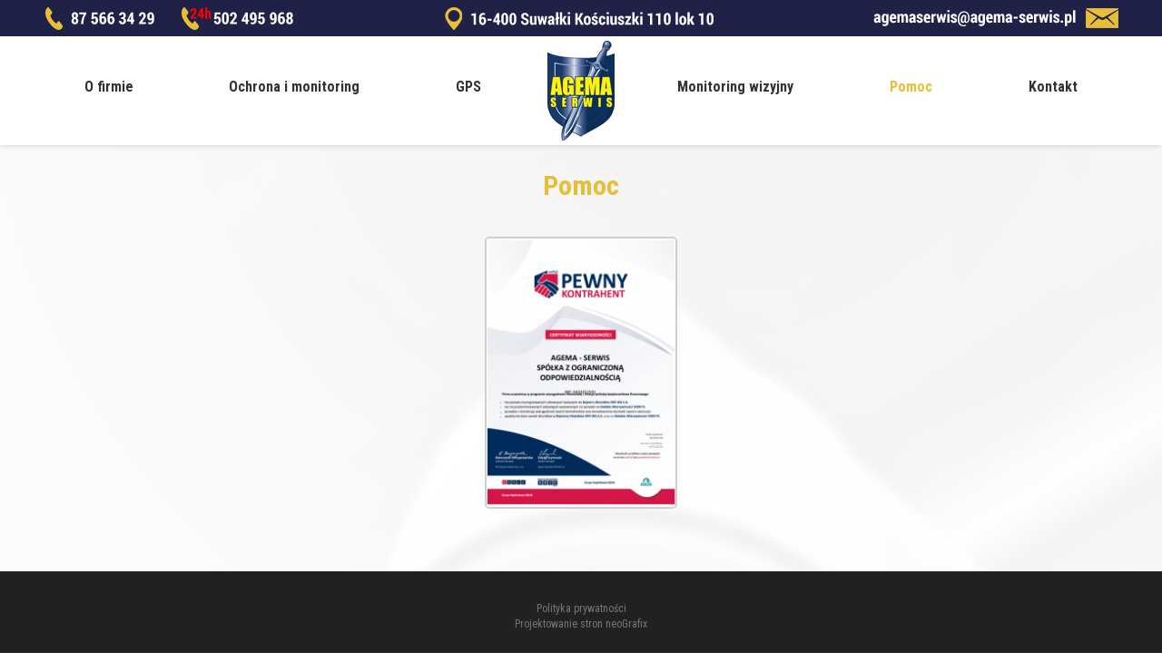

--- FILE ---
content_type: text/html; charset=UTF-8
request_url: https://agema-serwis.pl/pomoc/
body_size: 8930
content:
<!DOCTYPE html>
<html dir="ltr" lang="pl-PL">
<head>
    <meta charset="UTF-8" />
    <link href="https://agema-serwis.pl/wp-content/themes/agema_ok2/images/65a7ed01ff72b00a1f8861a3aad976cb_www.png" rel="icon" type="image/x-icon" />
    <link rel="pingback" href="https://agema-serwis.pl/xmlrpc.php" />
    <script>
    var themeHasJQuery = !!window.jQuery;
</script>
<script src="https://agema-serwis.pl/wp-content/themes/agema_ok2/jquery.js?ver=1.0.536"></script>
<script>
    window._$ = jQuery.noConflict(themeHasJQuery);
</script>
    <meta name="viewport" content="width=device-width, initial-scale=1.0">
<!--[if lte IE 9]>
<link rel="stylesheet" type="text/css" href="https://agema-serwis.pl/wp-content/themes/agema_ok2/layout.ie.css" />
<script src="https://agema-serwis.pl/wp-content/themes/agema_ok2/layout.ie.js"></script>
<![endif]-->
<link class="" href='//fonts.googleapis.com/css?family=Roboto+Condensed:300,300italic,regular,italic,700,700italic&subset=latin-ext' rel='stylesheet' type='text/css'>
<script src="https://agema-serwis.pl/wp-content/themes/agema_ok2/layout.core.js"></script>
    
    <meta name='robots' content='index, follow, max-image-preview:large, max-snippet:-1, max-video-preview:-1' />

	<!-- This site is optimized with the Yoast SEO plugin v21.1 - https://yoast.com/wordpress/plugins/seo/ -->
	<title>Pomoc - AGEMA-SERWIS Sp. z o.o.</title>
	<link rel="canonical" href="https://agema-serwis.pl/pomoc/" />
	<meta property="og:locale" content="pl_PL" />
	<meta property="og:type" content="article" />
	<meta property="og:title" content="Pomoc - AGEMA-SERWIS Sp. z o.o." />
	<meta property="og:url" content="https://agema-serwis.pl/pomoc/" />
	<meta property="og:site_name" content="AGEMA-SERWIS Sp. z o.o." />
	<meta property="article:modified_time" content="2019-05-06T20:39:02+00:00" />
	<meta property="og:image" content="https://agema-serwis.pl/wp-content/uploads/2019/05/certyfikat-212x300.png" />
	<meta name="twitter:card" content="summary_large_image" />
	<script type="application/ld+json" class="yoast-schema-graph">{"@context":"https://schema.org","@graph":[{"@type":"WebPage","@id":"https://agema-serwis.pl/pomoc/","url":"https://agema-serwis.pl/pomoc/","name":"Pomoc - AGEMA-SERWIS Sp. z o.o.","isPartOf":{"@id":"https://agema-serwis.pl/#website"},"datePublished":"2019-05-06T18:23:40+00:00","dateModified":"2019-05-06T20:39:02+00:00","breadcrumb":{"@id":"https://agema-serwis.pl/pomoc/#breadcrumb"},"inLanguage":"pl-PL","potentialAction":[{"@type":"ReadAction","target":["https://agema-serwis.pl/pomoc/"]}]},{"@type":"BreadcrumbList","@id":"https://agema-serwis.pl/pomoc/#breadcrumb","itemListElement":[{"@type":"ListItem","position":1,"name":"Strona główna","item":"https://agema-serwis.pl/"},{"@type":"ListItem","position":2,"name":"Pomoc"}]},{"@type":"WebSite","@id":"https://agema-serwis.pl/#website","url":"https://agema-serwis.pl/","name":"AGEMA-SERWIS Sp. z o.o.","description":"Ochrona i monitoring.","potentialAction":[{"@type":"SearchAction","target":{"@type":"EntryPoint","urlTemplate":"https://agema-serwis.pl/?s={search_term_string}"},"query-input":"required name=search_term_string"}],"inLanguage":"pl-PL"}]}</script>
	<!-- / Yoast SEO plugin. -->


<link rel="alternate" type="application/rss+xml" title="AGEMA-SERWIS Sp. z o.o. &raquo; Kanał z wpisami" href="https://agema-serwis.pl/feed/" />
<link rel="alternate" type="application/rss+xml" title="AGEMA-SERWIS Sp. z o.o. &raquo; Kanał z komentarzami" href="https://agema-serwis.pl/comments/feed/" />
<link rel="alternate" title="oEmbed (JSON)" type="application/json+oembed" href="https://agema-serwis.pl/wp-json/oembed/1.0/embed?url=https%3A%2F%2Fagema-serwis.pl%2Fpomoc%2F" />
<link rel="alternate" title="oEmbed (XML)" type="text/xml+oembed" href="https://agema-serwis.pl/wp-json/oembed/1.0/embed?url=https%3A%2F%2Fagema-serwis.pl%2Fpomoc%2F&#038;format=xml" />
<style id='wp-img-auto-sizes-contain-inline-css' type='text/css'>
img:is([sizes=auto i],[sizes^="auto," i]){contain-intrinsic-size:3000px 1500px}
/*# sourceURL=wp-img-auto-sizes-contain-inline-css */
</style>
<link rel='stylesheet' id='bxslider-css-css' href='https://agema-serwis.pl/wp-content/plugins/kiwi-logo-carousel/third-party/jquery.bxslider/jquery.bxslider.css?ver=6.9' type='text/css' media='' />
<link rel='stylesheet' id='kiwi-logo-carousel-styles-css' href='https://agema-serwis.pl/wp-content/plugins/kiwi-logo-carousel/custom-styles.css?ver=6.9' type='text/css' media='' />
<style id='wp-emoji-styles-inline-css' type='text/css'>

	img.wp-smiley, img.emoji {
		display: inline !important;
		border: none !important;
		box-shadow: none !important;
		height: 1em !important;
		width: 1em !important;
		margin: 0 0.07em !important;
		vertical-align: -0.1em !important;
		background: none !important;
		padding: 0 !important;
	}
/*# sourceURL=wp-emoji-styles-inline-css */
</style>
<style id='wp-block-library-inline-css' type='text/css'>
:root{--wp-block-synced-color:#7a00df;--wp-block-synced-color--rgb:122,0,223;--wp-bound-block-color:var(--wp-block-synced-color);--wp-editor-canvas-background:#ddd;--wp-admin-theme-color:#007cba;--wp-admin-theme-color--rgb:0,124,186;--wp-admin-theme-color-darker-10:#006ba1;--wp-admin-theme-color-darker-10--rgb:0,107,160.5;--wp-admin-theme-color-darker-20:#005a87;--wp-admin-theme-color-darker-20--rgb:0,90,135;--wp-admin-border-width-focus:2px}@media (min-resolution:192dpi){:root{--wp-admin-border-width-focus:1.5px}}.wp-element-button{cursor:pointer}:root .has-very-light-gray-background-color{background-color:#eee}:root .has-very-dark-gray-background-color{background-color:#313131}:root .has-very-light-gray-color{color:#eee}:root .has-very-dark-gray-color{color:#313131}:root .has-vivid-green-cyan-to-vivid-cyan-blue-gradient-background{background:linear-gradient(135deg,#00d084,#0693e3)}:root .has-purple-crush-gradient-background{background:linear-gradient(135deg,#34e2e4,#4721fb 50%,#ab1dfe)}:root .has-hazy-dawn-gradient-background{background:linear-gradient(135deg,#faaca8,#dad0ec)}:root .has-subdued-olive-gradient-background{background:linear-gradient(135deg,#fafae1,#67a671)}:root .has-atomic-cream-gradient-background{background:linear-gradient(135deg,#fdd79a,#004a59)}:root .has-nightshade-gradient-background{background:linear-gradient(135deg,#330968,#31cdcf)}:root .has-midnight-gradient-background{background:linear-gradient(135deg,#020381,#2874fc)}:root{--wp--preset--font-size--normal:16px;--wp--preset--font-size--huge:42px}.has-regular-font-size{font-size:1em}.has-larger-font-size{font-size:2.625em}.has-normal-font-size{font-size:var(--wp--preset--font-size--normal)}.has-huge-font-size{font-size:var(--wp--preset--font-size--huge)}.has-text-align-center{text-align:center}.has-text-align-left{text-align:left}.has-text-align-right{text-align:right}.has-fit-text{white-space:nowrap!important}#end-resizable-editor-section{display:none}.aligncenter{clear:both}.items-justified-left{justify-content:flex-start}.items-justified-center{justify-content:center}.items-justified-right{justify-content:flex-end}.items-justified-space-between{justify-content:space-between}.screen-reader-text{border:0;clip-path:inset(50%);height:1px;margin:-1px;overflow:hidden;padding:0;position:absolute;width:1px;word-wrap:normal!important}.screen-reader-text:focus{background-color:#ddd;clip-path:none;color:#444;display:block;font-size:1em;height:auto;left:5px;line-height:normal;padding:15px 23px 14px;text-decoration:none;top:5px;width:auto;z-index:100000}html :where(.has-border-color){border-style:solid}html :where([style*=border-top-color]){border-top-style:solid}html :where([style*=border-right-color]){border-right-style:solid}html :where([style*=border-bottom-color]){border-bottom-style:solid}html :where([style*=border-left-color]){border-left-style:solid}html :where([style*=border-width]){border-style:solid}html :where([style*=border-top-width]){border-top-style:solid}html :where([style*=border-right-width]){border-right-style:solid}html :where([style*=border-bottom-width]){border-bottom-style:solid}html :where([style*=border-left-width]){border-left-style:solid}html :where(img[class*=wp-image-]){height:auto;max-width:100%}:where(figure){margin:0 0 1em}html :where(.is-position-sticky){--wp-admin--admin-bar--position-offset:var(--wp-admin--admin-bar--height,0px)}@media screen and (max-width:600px){html :where(.is-position-sticky){--wp-admin--admin-bar--position-offset:0px}}

/*# sourceURL=wp-block-library-inline-css */
</style><style id='global-styles-inline-css' type='text/css'>
:root{--wp--preset--aspect-ratio--square: 1;--wp--preset--aspect-ratio--4-3: 4/3;--wp--preset--aspect-ratio--3-4: 3/4;--wp--preset--aspect-ratio--3-2: 3/2;--wp--preset--aspect-ratio--2-3: 2/3;--wp--preset--aspect-ratio--16-9: 16/9;--wp--preset--aspect-ratio--9-16: 9/16;--wp--preset--color--black: #000000;--wp--preset--color--cyan-bluish-gray: #abb8c3;--wp--preset--color--white: #ffffff;--wp--preset--color--pale-pink: #f78da7;--wp--preset--color--vivid-red: #cf2e2e;--wp--preset--color--luminous-vivid-orange: #ff6900;--wp--preset--color--luminous-vivid-amber: #fcb900;--wp--preset--color--light-green-cyan: #7bdcb5;--wp--preset--color--vivid-green-cyan: #00d084;--wp--preset--color--pale-cyan-blue: #8ed1fc;--wp--preset--color--vivid-cyan-blue: #0693e3;--wp--preset--color--vivid-purple: #9b51e0;--wp--preset--gradient--vivid-cyan-blue-to-vivid-purple: linear-gradient(135deg,rgb(6,147,227) 0%,rgb(155,81,224) 100%);--wp--preset--gradient--light-green-cyan-to-vivid-green-cyan: linear-gradient(135deg,rgb(122,220,180) 0%,rgb(0,208,130) 100%);--wp--preset--gradient--luminous-vivid-amber-to-luminous-vivid-orange: linear-gradient(135deg,rgb(252,185,0) 0%,rgb(255,105,0) 100%);--wp--preset--gradient--luminous-vivid-orange-to-vivid-red: linear-gradient(135deg,rgb(255,105,0) 0%,rgb(207,46,46) 100%);--wp--preset--gradient--very-light-gray-to-cyan-bluish-gray: linear-gradient(135deg,rgb(238,238,238) 0%,rgb(169,184,195) 100%);--wp--preset--gradient--cool-to-warm-spectrum: linear-gradient(135deg,rgb(74,234,220) 0%,rgb(151,120,209) 20%,rgb(207,42,186) 40%,rgb(238,44,130) 60%,rgb(251,105,98) 80%,rgb(254,248,76) 100%);--wp--preset--gradient--blush-light-purple: linear-gradient(135deg,rgb(255,206,236) 0%,rgb(152,150,240) 100%);--wp--preset--gradient--blush-bordeaux: linear-gradient(135deg,rgb(254,205,165) 0%,rgb(254,45,45) 50%,rgb(107,0,62) 100%);--wp--preset--gradient--luminous-dusk: linear-gradient(135deg,rgb(255,203,112) 0%,rgb(199,81,192) 50%,rgb(65,88,208) 100%);--wp--preset--gradient--pale-ocean: linear-gradient(135deg,rgb(255,245,203) 0%,rgb(182,227,212) 50%,rgb(51,167,181) 100%);--wp--preset--gradient--electric-grass: linear-gradient(135deg,rgb(202,248,128) 0%,rgb(113,206,126) 100%);--wp--preset--gradient--midnight: linear-gradient(135deg,rgb(2,3,129) 0%,rgb(40,116,252) 100%);--wp--preset--font-size--small: 13px;--wp--preset--font-size--medium: 20px;--wp--preset--font-size--large: 36px;--wp--preset--font-size--x-large: 42px;--wp--preset--spacing--20: 0.44rem;--wp--preset--spacing--30: 0.67rem;--wp--preset--spacing--40: 1rem;--wp--preset--spacing--50: 1.5rem;--wp--preset--spacing--60: 2.25rem;--wp--preset--spacing--70: 3.38rem;--wp--preset--spacing--80: 5.06rem;--wp--preset--shadow--natural: 6px 6px 9px rgba(0, 0, 0, 0.2);--wp--preset--shadow--deep: 12px 12px 50px rgba(0, 0, 0, 0.4);--wp--preset--shadow--sharp: 6px 6px 0px rgba(0, 0, 0, 0.2);--wp--preset--shadow--outlined: 6px 6px 0px -3px rgb(255, 255, 255), 6px 6px rgb(0, 0, 0);--wp--preset--shadow--crisp: 6px 6px 0px rgb(0, 0, 0);}:where(.is-layout-flex){gap: 0.5em;}:where(.is-layout-grid){gap: 0.5em;}body .is-layout-flex{display: flex;}.is-layout-flex{flex-wrap: wrap;align-items: center;}.is-layout-flex > :is(*, div){margin: 0;}body .is-layout-grid{display: grid;}.is-layout-grid > :is(*, div){margin: 0;}:where(.wp-block-columns.is-layout-flex){gap: 2em;}:where(.wp-block-columns.is-layout-grid){gap: 2em;}:where(.wp-block-post-template.is-layout-flex){gap: 1.25em;}:where(.wp-block-post-template.is-layout-grid){gap: 1.25em;}.has-black-color{color: var(--wp--preset--color--black) !important;}.has-cyan-bluish-gray-color{color: var(--wp--preset--color--cyan-bluish-gray) !important;}.has-white-color{color: var(--wp--preset--color--white) !important;}.has-pale-pink-color{color: var(--wp--preset--color--pale-pink) !important;}.has-vivid-red-color{color: var(--wp--preset--color--vivid-red) !important;}.has-luminous-vivid-orange-color{color: var(--wp--preset--color--luminous-vivid-orange) !important;}.has-luminous-vivid-amber-color{color: var(--wp--preset--color--luminous-vivid-amber) !important;}.has-light-green-cyan-color{color: var(--wp--preset--color--light-green-cyan) !important;}.has-vivid-green-cyan-color{color: var(--wp--preset--color--vivid-green-cyan) !important;}.has-pale-cyan-blue-color{color: var(--wp--preset--color--pale-cyan-blue) !important;}.has-vivid-cyan-blue-color{color: var(--wp--preset--color--vivid-cyan-blue) !important;}.has-vivid-purple-color{color: var(--wp--preset--color--vivid-purple) !important;}.has-black-background-color{background-color: var(--wp--preset--color--black) !important;}.has-cyan-bluish-gray-background-color{background-color: var(--wp--preset--color--cyan-bluish-gray) !important;}.has-white-background-color{background-color: var(--wp--preset--color--white) !important;}.has-pale-pink-background-color{background-color: var(--wp--preset--color--pale-pink) !important;}.has-vivid-red-background-color{background-color: var(--wp--preset--color--vivid-red) !important;}.has-luminous-vivid-orange-background-color{background-color: var(--wp--preset--color--luminous-vivid-orange) !important;}.has-luminous-vivid-amber-background-color{background-color: var(--wp--preset--color--luminous-vivid-amber) !important;}.has-light-green-cyan-background-color{background-color: var(--wp--preset--color--light-green-cyan) !important;}.has-vivid-green-cyan-background-color{background-color: var(--wp--preset--color--vivid-green-cyan) !important;}.has-pale-cyan-blue-background-color{background-color: var(--wp--preset--color--pale-cyan-blue) !important;}.has-vivid-cyan-blue-background-color{background-color: var(--wp--preset--color--vivid-cyan-blue) !important;}.has-vivid-purple-background-color{background-color: var(--wp--preset--color--vivid-purple) !important;}.has-black-border-color{border-color: var(--wp--preset--color--black) !important;}.has-cyan-bluish-gray-border-color{border-color: var(--wp--preset--color--cyan-bluish-gray) !important;}.has-white-border-color{border-color: var(--wp--preset--color--white) !important;}.has-pale-pink-border-color{border-color: var(--wp--preset--color--pale-pink) !important;}.has-vivid-red-border-color{border-color: var(--wp--preset--color--vivid-red) !important;}.has-luminous-vivid-orange-border-color{border-color: var(--wp--preset--color--luminous-vivid-orange) !important;}.has-luminous-vivid-amber-border-color{border-color: var(--wp--preset--color--luminous-vivid-amber) !important;}.has-light-green-cyan-border-color{border-color: var(--wp--preset--color--light-green-cyan) !important;}.has-vivid-green-cyan-border-color{border-color: var(--wp--preset--color--vivid-green-cyan) !important;}.has-pale-cyan-blue-border-color{border-color: var(--wp--preset--color--pale-cyan-blue) !important;}.has-vivid-cyan-blue-border-color{border-color: var(--wp--preset--color--vivid-cyan-blue) !important;}.has-vivid-purple-border-color{border-color: var(--wp--preset--color--vivid-purple) !important;}.has-vivid-cyan-blue-to-vivid-purple-gradient-background{background: var(--wp--preset--gradient--vivid-cyan-blue-to-vivid-purple) !important;}.has-light-green-cyan-to-vivid-green-cyan-gradient-background{background: var(--wp--preset--gradient--light-green-cyan-to-vivid-green-cyan) !important;}.has-luminous-vivid-amber-to-luminous-vivid-orange-gradient-background{background: var(--wp--preset--gradient--luminous-vivid-amber-to-luminous-vivid-orange) !important;}.has-luminous-vivid-orange-to-vivid-red-gradient-background{background: var(--wp--preset--gradient--luminous-vivid-orange-to-vivid-red) !important;}.has-very-light-gray-to-cyan-bluish-gray-gradient-background{background: var(--wp--preset--gradient--very-light-gray-to-cyan-bluish-gray) !important;}.has-cool-to-warm-spectrum-gradient-background{background: var(--wp--preset--gradient--cool-to-warm-spectrum) !important;}.has-blush-light-purple-gradient-background{background: var(--wp--preset--gradient--blush-light-purple) !important;}.has-blush-bordeaux-gradient-background{background: var(--wp--preset--gradient--blush-bordeaux) !important;}.has-luminous-dusk-gradient-background{background: var(--wp--preset--gradient--luminous-dusk) !important;}.has-pale-ocean-gradient-background{background: var(--wp--preset--gradient--pale-ocean) !important;}.has-electric-grass-gradient-background{background: var(--wp--preset--gradient--electric-grass) !important;}.has-midnight-gradient-background{background: var(--wp--preset--gradient--midnight) !important;}.has-small-font-size{font-size: var(--wp--preset--font-size--small) !important;}.has-medium-font-size{font-size: var(--wp--preset--font-size--medium) !important;}.has-large-font-size{font-size: var(--wp--preset--font-size--large) !important;}.has-x-large-font-size{font-size: var(--wp--preset--font-size--x-large) !important;}
/*# sourceURL=global-styles-inline-css */
</style>

<style id='classic-theme-styles-inline-css' type='text/css'>
/*! This file is auto-generated */
.wp-block-button__link{color:#fff;background-color:#32373c;border-radius:9999px;box-shadow:none;text-decoration:none;padding:calc(.667em + 2px) calc(1.333em + 2px);font-size:1.125em}.wp-block-file__button{background:#32373c;color:#fff;text-decoration:none}
/*# sourceURL=/wp-includes/css/classic-themes.min.css */
</style>
<link rel='stylesheet' id='contact-form-7-css' href='https://agema-serwis.pl/wp-content/plugins/contact-form-7/includes/css/styles.css?ver=5.7.7' type='text/css' media='all' />
<link rel='stylesheet' id='theme-bootstrap-css' href='//agema-serwis.pl/wp-content/themes/agema_ok2/bootstrap.min.css?ver=1.0.536' type='text/css' media='all' />
<link rel='stylesheet' id='theme-style-css' href='//agema-serwis.pl/wp-content/themes/agema_ok2/style.min.css?ver=1.0.536' type='text/css' media='all' />
<script type="text/javascript" src="https://agema-serwis.pl/wp-includes/js/jquery/jquery.min.js?ver=3.7.1" id="jquery-core-js"></script>
<script type="text/javascript" src="https://agema-serwis.pl/wp-includes/js/jquery/jquery-migrate.min.js?ver=3.4.1" id="jquery-migrate-js"></script>
<script type="text/javascript" src="//agema-serwis.pl/wp-content/themes/agema_ok2/bootstrap.min.js?ver=1.0.536" id="theme-bootstrap-js"></script>
<script type="text/javascript" src="//agema-serwis.pl/wp-content/themes/agema_ok2/script.js?ver=1.0.536" id="theme-script-js"></script>
<link rel="https://api.w.org/" href="https://agema-serwis.pl/wp-json/" /><link rel="alternate" title="JSON" type="application/json" href="https://agema-serwis.pl/wp-json/wp/v2/pages/26" /><link rel="EditURI" type="application/rsd+xml" title="RSD" href="https://agema-serwis.pl/xmlrpc.php?rsd" />
<link rel='shortlink' href='https://agema-serwis.pl/?p=26' />
<script>window.wpJQuery = window.jQuery;</script>    
</head>
<body class="wp-singular page-template-default page page-id-26 wp-theme-agema_ok2  hfeed bootstrap bd-body-7 bd-pagebackground-75 bd-margins">
<div class=" bd-layoutbox-19 bd-no-margins clearfix">
    <div class="bd-container-inner">
        <a class="bd-imagelink-24  bd-own-margins "  href="tel:875663429">
<img class=" bd-imagestyles" src="https://agema-serwis.pl/wp-content/themes/agema_ok2/images/ad395d29bf48e9787108bd3fd557e1a9_telefon.png">
</a>
	
		<img class="bd-imagelink-23 hidden-sm hidden-xs bd-own-margins bd-imagestyles   "  src="https://agema-serwis.pl/wp-content/themes/agema_ok2/images/a2c7d714ade1f2e1c4cde36d55c5e761_adres.png">
	
		<a class="bd-imagelink-22 hidden-sm hidden-xs  bd-own-margins "  href="mailto:agemaserwis@agema-serwis.pl">
<img class=" bd-imagestyles" src="https://agema-serwis.pl/wp-content/themes/agema_ok2/images/16a99774f77f727f647516f8e93e8e65_email.png">
</a>
	
		<a class="bd-imagelink-21  bd-own-margins "  href="tel:502495968">
<img class=" bd-imagestyles" src="https://agema-serwis.pl/wp-content/themes/agema_ok2/images/0e7a76217ddf8d7a7bc68712abe60bec_telefon2.png">
</a>
    </div>
</div>
	
		<header class=" bd-headerarea-1 bd-margins">
        <div data-affix
     data-offset=""
     data-fix-at-screen="top"
     data-clip-at-control="top"
     
 data-enable-lg
     
 data-enable-md
     
 data-enable-sm
     
     class=" bd-affix-1 bd-no-margins bd-margins "><section class=" bd-section-3 bd-tagstyles " id="section3" data-section-title="">
    <div class="bd-container-inner bd-margins clearfix">
        <div class=" bd-layoutbox-3 bd-no-margins clearfix">
    <div class="bd-container-inner">
        
<a class=" bd-logo-2" href="https://agema-serwis.pl/">
<img class=" bd-imagestyles" src="https://agema-serwis.pl/wp-content/themes/agema_ok2/images/77dcfb04e1a4459055624aa83d8e5861_logo_html.png" alt="AGEMA-SERWIS Sp. z o.o.">
</a>
	
		    <div data-smooth-scroll data-animation-time="500" class=" bd-smoothscroll-1">
    <nav class=" bd-hmenu-1 hidden-xs "  data-responsive-menu="true" data-responsive-levels="expand on click" data-responsive-type="" data-offcanvas-delay="0ms" data-offcanvas-duration="700ms" data-offcanvas-timing-function="ease">
        
            <div class=" bd-menuoverlay-16 bd-menu-overlay"></div>
            <div class=" bd-responsivemenu-11 collapse-button">
    <div class="bd-container-inner">
        <div class="bd-menuitem-4 ">
            <a  data-toggle="collapse"
                data-target=".bd-hmenu-1 .collapse-button + .navbar-collapse"
                href="#" onclick="return false;">
                    <span>Menu</span>
            </a>
        </div>
    </div>
</div>
            <div class="navbar-collapse collapse ">
        
        <div class=" bd-horizontalmenu-58 clearfix">
            <div class="bd-container-inner">
            
            
<ul class=" bd-menu-51 nav nav-pills nav-justified">
    <li class=" bd-menuitem-31 bd-toplevel-item ">
    <a class=" "  href="http://agema-serwis.pl/#ofirmie">
        <span>
            O firmie        </span>
    </a>    </li>
    
<li class=" bd-menuitem-31 bd-toplevel-item ">
    <a class=" "  href="http://agema-serwis.pl/#ochronaimonitoring">
        <span>
            Ochrona i monitoring        </span>
    </a>    </li>
    
<li class=" bd-menuitem-31 bd-toplevel-item ">
    <a class=" "  href="http://agema-serwis.pl/#gps">
        <span>
            GPS        </span>
    </a>    </li>
    
<li class=" bd-menuitem-31 bd-toplevel-item ">
    <a class=" "  href="https://agema-serwis.pl/">
        <span>
            .        </span>
    </a>    </li>
    
<li class=" bd-menuitem-31 bd-toplevel-item ">
    <a class=" "  href="http://agema-serwis.pl/#monitoringwizyjny">
        <span>
            Monitoring wizyjny        </span>
    </a>    </li>
    
<li class=" bd-menuitem-31 bd-toplevel-item ">
    <a class=" active"  href="https://agema-serwis.pl/pomoc/">
        <span>
            Pomoc        </span>
    </a>    </li>
    
<li class=" bd-menuitem-31 bd-toplevel-item ">
    <a class=" "  href="http://agema-serwis.pl/#kontakt">
        <span>
            Kontakt        </span>
    </a>    </li>
    
</ul>            
            </div>
        </div>
        

        <div class="bd-menu-close-icon">
    <a href="#" class="bd-icon  bd-icon-26"></a>
</div>

        
            </div>
    </nav>
    </div>
    </div>
</div>
    </div>
</section></div>
</header>
	
		    <div class="bd-containereffect-6 container-effect container ">
    <nav class=" bd-hmenu-7 hidden-md hidden-sm hidden-lg "  data-responsive-menu="true" data-responsive-levels="expand on click" data-responsive-type="" data-offcanvas-delay="0ms" data-offcanvas-duration="700ms" data-offcanvas-timing-function="ease">
        
            <div class=" bd-menuoverlay-4 bd-menu-overlay"></div>
            <div class=" bd-responsivemenu-6 collapse-button">
    <div class="bd-container-inner">
        <div class="bd-menuitem-33 ">
            <a  data-toggle="collapse"
                data-target=".bd-hmenu-7 .collapse-button + .navbar-collapse"
                href="#" onclick="return false;">
                    <span></span>
            </a>
        </div>
    </div>
</div>
            <div class="navbar-collapse collapse ">
        
        <div class=" bd-horizontalmenu-4 clearfix">
            <div class="bd-container-inner">
            
            
<ul class=" bd-menu-7 nav nav-pills nav-center">
    <li class=" bd-menuitem-25 bd-toplevel-item ">
    <a class=" "  href="http://agema-serwis.pl/#ofirmie">
        <span>
            O firmie        </span>
    </a>    </li>
    
<li class=" bd-menuitem-25 bd-toplevel-item ">
    <a class=" "  href="http://agema-serwis.pl/#ochronaimonitoring">
        <span>
            Ochrona i monitoring        </span>
    </a>    </li>
    
<li class=" bd-menuitem-25 bd-toplevel-item ">
    <a class=" "  href="http://agema-serwis.pl/#gps">
        <span>
            GPS        </span>
    </a>    </li>
    
<li class=" bd-menuitem-25 bd-toplevel-item ">
    <a class=" "  href="https://agema-serwis.pl/">
        <span>
            .        </span>
    </a>    </li>
    
<li class=" bd-menuitem-25 bd-toplevel-item ">
    <a class=" "  href="http://agema-serwis.pl/#monitoringwizyjny">
        <span>
            Monitoring wizyjny        </span>
    </a>    </li>
    
<li class=" bd-menuitem-25 bd-toplevel-item ">
    <a class=" active"  href="https://agema-serwis.pl/pomoc/">
        <span>
            Pomoc        </span>
    </a>    </li>
    
<li class=" bd-menuitem-25 bd-toplevel-item ">
    <a class=" "  href="http://agema-serwis.pl/#kontakt">
        <span>
            Kontakt        </span>
    </a>    </li>
    
</ul>            
            </div>
        </div>
        

        <div class="bd-menu-close-icon">
    <a href="#" class="bd-icon  bd-icon-14"></a>
</div>

        
            </div>
    </nav>
    </div>
	
		<div class="bd-containereffect-28 container-effect container ">
<div class=" bd-stretchtobottom-2 bd-stretch-to-bottom" data-control-selector=".bd-contentlayout-7">
<div class="bd-contentlayout-7   bd-sheetstyles  bd-no-margins bd-margins" >
    <div class="bd-container-inner">

        <div class="bd-flex-vertical bd-stretch-inner bd-no-margins">
            
            <div class="bd-flex-horizontal bd-flex-wide bd-no-margins">
                
                <div class="bd-flex-vertical bd-flex-wide bd-no-margins">
                    

                    <div class=" bd-layoutitemsbox-21 bd-flex-wide bd-margins">
    <div class=" bd-content-12">
    
            <div class=" bd-blog-3">
        <div class="bd-container-inner">
        
                    
        <div class=" bd-grid-6 bd-margins">
            <div class="container-fluid">
                <div class="separated-grid row">
                        
                        <div class="separated-item-21 col-md-12 ">
                        
                            <div class="bd-griditem-21">
                                <article id="post-26" class=" bd-article-4 clearfix hentry post-26 page type-page status-publish hentry">
    	
		    <h2 class="entry-title  bd-postheader-4">
        Pomoc    </h2>
	
		<div class=" bd-postcontent-3 bd-tagstyles bd-custom-image entry-content bd-contentlayout-offset" >
    
		<style type="text/css">
			#gallery-1 {
				margin: auto;
			}
			#gallery-1 .gallery-item {
				float: left;
				margin-top: 10px;
				text-align: center;
				width: 100%;
			}
			#gallery-1 img {
				border: 2px solid #cfcfcf;
			}
			#gallery-1 .gallery-caption {
				margin-left: 0;
			}
			/* see gallery_shortcode() in wp-includes/media.php */
		</style>
		<div id='gallery-1' class='gallery galleryid-26 gallery-columns-1 gallery-size-medium'><dl class='gallery-item'>
			<dt class='gallery-icon portrait'>
				<a href='https://agema-serwis.pl/certyfikat/'><img fetchpriority="high" decoding="async" width="212" height="300" src="https://agema-serwis.pl/wp-content/uploads/2019/05/certyfikat-212x300.png" class="attachment-medium size-medium" alt="" srcset="https://agema-serwis.pl/wp-content/uploads/2019/05/certyfikat-212x300.png 212w, https://agema-serwis.pl/wp-content/uploads/2019/05/certyfikat-768x1087.png 768w, https://agema-serwis.pl/wp-content/uploads/2019/05/certyfikat-724x1024.png 724w, https://agema-serwis.pl/wp-content/uploads/2019/05/certyfikat.png 826w" sizes="(max-width: 212px) 100vw, 212px" /></a>
			</dt></dl><br style="clear: both" />
		</div>

</div>
</article>
                                                                    <div class=" bd-comments-3" id="comments">
	<div class="bd-container-inner">
		</div>
</div>                                                            </div>
                        </div>
                </div>
            </div>
        </div>
        
        </div>
    </div>
</div>
</div>

                    
                </div>
                
            </div>
            
        </div>

    </div>
</div></div>
</div>
	
		<footer class=" bd-footerarea-1">
            <div class=" bd-layoutbox-9 bd-no-margins clearfix">
    <div class="bd-container-inner">
        <p class=" bd-textblock-3 bd-content-element">
    <a href="https://agema-serwis.pl/cookie-policy/">Polityka prywatności</a><br>Projektowanie stron <a href="https://neografix.pl/" target="_blank" title="Tworzenie stron www i sklepów online dla firm Suwałki i Białystok">neoGrafix</a></p>
    </div>
</div>
    </footer>
<div id="wp-footer">
    <script type="speculationrules">
{"prefetch":[{"source":"document","where":{"and":[{"href_matches":"/*"},{"not":{"href_matches":["/wp-*.php","/wp-admin/*","/wp-content/uploads/*","/wp-content/*","/wp-content/plugins/*","/wp-content/themes/agema_ok2/*","/*\\?(.+)"]}},{"not":{"selector_matches":"a[rel~=\"nofollow\"]"}},{"not":{"selector_matches":".no-prefetch, .no-prefetch a"}}]},"eagerness":"conservative"}]}
</script>
<script>jQuery(document).ready(function(){jQuery(".kiwi-logo-carousel-default").bxSlider({mode:"horizontal",speed:500,slideMargin:0,infiniteLoop:true,hideControlOnEnd:false,captions:false,ticker:false,tickerHover:false,adaptiveHeight:false,responsive:true,pager:false,controls:true,autoControls:false,minSlides:1,maxSlides:4,moveSlides:1,slideWidth:200,auto:true,pause:4000,useCSS:false});});</script><script type="text/javascript" src="https://agema-serwis.pl/wp-content/plugins/contact-form-7/includes/swv/js/index.js?ver=5.7.7" id="swv-js"></script>
<script type="text/javascript" id="contact-form-7-js-extra">
/* <![CDATA[ */
var wpcf7 = {"api":{"root":"https://agema-serwis.pl/wp-json/","namespace":"contact-form-7/v1"}};
//# sourceURL=contact-form-7-js-extra
/* ]]> */
</script>
<script type="text/javascript" src="https://agema-serwis.pl/wp-content/plugins/contact-form-7/includes/js/index.js?ver=5.7.7" id="contact-form-7-js"></script>
<script type="text/javascript" src="https://www.google.com/recaptcha/api.js?render=6Lei66MUAAAAAM2WDlC4MlBSLCQi0W6UVkseRkmO&amp;ver=3.0" id="google-recaptcha-js"></script>
<script type="text/javascript" src="https://agema-serwis.pl/wp-includes/js/dist/vendor/wp-polyfill.min.js?ver=3.15.0" id="wp-polyfill-js"></script>
<script type="text/javascript" id="wpcf7-recaptcha-js-extra">
/* <![CDATA[ */
var wpcf7_recaptcha = {"sitekey":"6Lei66MUAAAAAM2WDlC4MlBSLCQi0W6UVkseRkmO","actions":{"homepage":"homepage","contactform":"contactform"}};
//# sourceURL=wpcf7-recaptcha-js-extra
/* ]]> */
</script>
<script type="text/javascript" src="https://agema-serwis.pl/wp-content/plugins/contact-form-7/modules/recaptcha/index.js?ver=5.7.7" id="wpcf7-recaptcha-js"></script>
<script type="text/javascript" id="icwp-wpsf-notbot-js-extra">
/* <![CDATA[ */
var shield_vars_notbot = {"strings":{"select_action":"Please select an action to perform.","are_you_sure":"Are you sure?","absolutely_sure":"Are you absolutely sure?"},"comps":{"notbot":{"ajax":{"not_bot":{"action":"shield_action","ex":"capture_not_bot","exnonce":"ce55c85062","ajaxurl":"https://agema-serwis.pl/wp-admin/admin-ajax.php","_wpnonce":"b285aa2400","_rest_url":"https://agema-serwis.pl/wp-json/shield/v1/action/capture_not_bot?exnonce=ce55c85062&_wpnonce=b285aa2400"}},"flags":{"skip":false,"required":true}}}};
//# sourceURL=icwp-wpsf-notbot-js-extra
/* ]]> */
</script>
<script type="text/javascript" src="https://agema-serwis.pl/wp-content/plugins/wp-simple-firewall/assets/dist/shield-notbot.bundle.js?ver=21.0.10&amp;mtime=1768405658" id="icwp-wpsf-notbot-js"></script>
<script type="text/javascript" src="https://agema-serwis.pl/wp-content/plugins/kiwi-logo-carousel/third-party/jquery.bxslider/jquery.bxslider.js?ver=6.9" id="bxslider-js"></script>
<script id="wp-emoji-settings" type="application/json">
{"baseUrl":"https://s.w.org/images/core/emoji/17.0.2/72x72/","ext":".png","svgUrl":"https://s.w.org/images/core/emoji/17.0.2/svg/","svgExt":".svg","source":{"concatemoji":"https://agema-serwis.pl/wp-includes/js/wp-emoji-release.min.js?ver=6.9"}}
</script>
<script type="module">
/* <![CDATA[ */
/*! This file is auto-generated */
const a=JSON.parse(document.getElementById("wp-emoji-settings").textContent),o=(window._wpemojiSettings=a,"wpEmojiSettingsSupports"),s=["flag","emoji"];function i(e){try{var t={supportTests:e,timestamp:(new Date).valueOf()};sessionStorage.setItem(o,JSON.stringify(t))}catch(e){}}function c(e,t,n){e.clearRect(0,0,e.canvas.width,e.canvas.height),e.fillText(t,0,0);t=new Uint32Array(e.getImageData(0,0,e.canvas.width,e.canvas.height).data);e.clearRect(0,0,e.canvas.width,e.canvas.height),e.fillText(n,0,0);const a=new Uint32Array(e.getImageData(0,0,e.canvas.width,e.canvas.height).data);return t.every((e,t)=>e===a[t])}function p(e,t){e.clearRect(0,0,e.canvas.width,e.canvas.height),e.fillText(t,0,0);var n=e.getImageData(16,16,1,1);for(let e=0;e<n.data.length;e++)if(0!==n.data[e])return!1;return!0}function u(e,t,n,a){switch(t){case"flag":return n(e,"\ud83c\udff3\ufe0f\u200d\u26a7\ufe0f","\ud83c\udff3\ufe0f\u200b\u26a7\ufe0f")?!1:!n(e,"\ud83c\udde8\ud83c\uddf6","\ud83c\udde8\u200b\ud83c\uddf6")&&!n(e,"\ud83c\udff4\udb40\udc67\udb40\udc62\udb40\udc65\udb40\udc6e\udb40\udc67\udb40\udc7f","\ud83c\udff4\u200b\udb40\udc67\u200b\udb40\udc62\u200b\udb40\udc65\u200b\udb40\udc6e\u200b\udb40\udc67\u200b\udb40\udc7f");case"emoji":return!a(e,"\ud83e\u1fac8")}return!1}function f(e,t,n,a){let r;const o=(r="undefined"!=typeof WorkerGlobalScope&&self instanceof WorkerGlobalScope?new OffscreenCanvas(300,150):document.createElement("canvas")).getContext("2d",{willReadFrequently:!0}),s=(o.textBaseline="top",o.font="600 32px Arial",{});return e.forEach(e=>{s[e]=t(o,e,n,a)}),s}function r(e){var t=document.createElement("script");t.src=e,t.defer=!0,document.head.appendChild(t)}a.supports={everything:!0,everythingExceptFlag:!0},new Promise(t=>{let n=function(){try{var e=JSON.parse(sessionStorage.getItem(o));if("object"==typeof e&&"number"==typeof e.timestamp&&(new Date).valueOf()<e.timestamp+604800&&"object"==typeof e.supportTests)return e.supportTests}catch(e){}return null}();if(!n){if("undefined"!=typeof Worker&&"undefined"!=typeof OffscreenCanvas&&"undefined"!=typeof URL&&URL.createObjectURL&&"undefined"!=typeof Blob)try{var e="postMessage("+f.toString()+"("+[JSON.stringify(s),u.toString(),c.toString(),p.toString()].join(",")+"));",a=new Blob([e],{type:"text/javascript"});const r=new Worker(URL.createObjectURL(a),{name:"wpTestEmojiSupports"});return void(r.onmessage=e=>{i(n=e.data),r.terminate(),t(n)})}catch(e){}i(n=f(s,u,c,p))}t(n)}).then(e=>{for(const n in e)a.supports[n]=e[n],a.supports.everything=a.supports.everything&&a.supports[n],"flag"!==n&&(a.supports.everythingExceptFlag=a.supports.everythingExceptFlag&&a.supports[n]);var t;a.supports.everythingExceptFlag=a.supports.everythingExceptFlag&&!a.supports.flag,a.supports.everything||((t=a.source||{}).concatemoji?r(t.concatemoji):t.wpemoji&&t.twemoji&&(r(t.twemoji),r(t.wpemoji)))});
//# sourceURL=https://agema-serwis.pl/wp-includes/js/wp-emoji-loader.min.js
/* ]]> */
</script>
    <!-- 59 queries. 0,408 seconds. -->
</div>
</body>
</html>

--- FILE ---
content_type: text/css
request_url: https://agema-serwis.pl/wp-content/themes/agema_ok2/style.min.css?ver=1.0.536
body_size: 36244
content:
@charset "UTF-8";html{height:100%;overflow:auto}body{height:auto;min-height:100%;overflow:hidden;position:relative}p{word-wrap:break-word}body{line-height:20.00000001px;color:#212121;text-align:justify;font-size:14px;font-weight:400}a{color:#212121}a:hover{color:#e7be36;text-decoration:none}h6{line-height:22.85714286px;font-size:16px;color:#212121;text-align:justify;font-weight:400}h6 a{color:#212121}h6 a:hover{text-decoration:none;color:#e7be36}h5{line-height:22.85714286px;font-size:16px;color:#212121;text-align:justify;font-weight:400}h5 a{color:#212121}h5 a:hover{text-decoration:none;color:#e7be36}h4{line-height:22.85714286px;font-size:16px;color:#212121;text-align:justify;font-weight:400}h4 a{color:#212121}h4 a:hover{text-decoration:none;color:#e7be36}h3{line-height:22.85714286px;font-size:16px;color:#212121;text-align:justify;font-weight:400}h3 a{color:#212121}h3 a:hover{text-decoration:none;color:#e7be36}h2{line-height:22.85714286px;font-size:16px;color:#212121;text-align:justify;font-weight:400}h2 a{color:#212121}h2 a:hover{text-decoration:none;color:#e7be36}h1{line-height:22.85714286px;font-size:16px;color:#212121;text-align:justify;font-weight:400}h1 a{color:#212121}h1 a:hover{text-decoration:none;color:#e7be36}@media (max-width:767px){h4{text-align:center}}.comment-form textarea{width:99%}.comments-list,.comments-list li{background:0 0;padding:0;white-space:normal}.comments-list li li{margin-left:20px}div.avatar{position:relative;margin:7px;border:1px solid #aaa;padding:1px;background:#fff;float:left}div.avatar img,div.avatar img.wp-post-image{margin:0!important;padding:0;border:none}span.page-navi-inner,span.page-navi-outer{position:relative;display:block;float:left;margin:0;padding:0}span.page-navi-outer{margin:1px;border:1px solid #aaa}span.page-navi-inner{padding:1px;min-width:14px;line-height:18px;text-align:center;border:2px solid #fff;font-weight:700}a span.page-navi-inner,span.page-navi-caption span.page-navi-inner{border-width:1px;font-weight:400}a span.page-navi-outer,span.page-navi-caption{margin:2px 1px}.comments-list li cite{font-size:1.2em}#commentform{text-align:left}.rtl #commentform{text-align:right}img.wp-smiley{border:none;margin:1px;vertical-align:middle;padding:0}.navigation{display:block;text-align:center}.aligncenter,.aligncenter img,.aligncenter img.bd-article,.bd-article .aligncenter img,div.aligncenter,img.aligncenter{display:block;margin-left:auto;margin-right:auto}p.aligncenter,p.center{text-align:center}.alignleft{float:left}.alignright{float:right}.wp-caption{border:1px solid #ddd;background-color:#f3f3f3;padding-top:4px;margin:10px}.wp-caption img{margin:0;padding:0;border:0 none}.wp-caption p.wp-caption-text{font-size:11px;line-height:17px;padding:0 4px 5px;margin:0}.wp-caption,.wp-caption p{text-align:center}.gallery{margin:0 auto 18px;clear:both;overflow:hidden}.gallery .gallery-item{float:left;margin-top:0;text-align:center;width:33%}.gallery img{border:2px solid #cfcfcf}.gallery .gallery-caption{color:#888;font-size:12px;margin:0 0 12px}.gallery dl{margin:0}.gallery img{border:10px solid #f1f1f1}.gallery br+br{display:none}.hidden{display:none}#wp-calendar{empty-cells:show;margin:10px auto 0;width:155px}#wp-calendar #next a{padding-right:10px;text-align:right}#wp-calendar #prev a{padding-left:10px;text-align:left}#wp-calendar a{display:block}#wp-calendar caption{text-align:center;width:100%}#wp-calendar td{padding:3px 0;text-align:center}.gallery{letter-spacing:normal}.bd-content{position:relative;z-index:1}#todays-events{position:relative;z-index:11}#upcoming-events{position:relative;z-index:10}.comments-list li{list-style-image:none;background:0 0;list-style-type:none}div.bd-footer-1 div.bd-content-layout{margin:0 auto;width:100%}div.bd-layout-cell-size1{width:100%}div.bd-layout-cell-size2{width:50%}div.bd-layout-cell-size3{width:33%}div.bd-layout-cell-size4{width:25%}.bd-widget-title{padding:0 0 0 24px;margin-bottom:0}div.bd-center-wrapper{position:relative;float:right;right:50%}div.bd-center-inner{position:relative;float:left;left:50%}.firefox2 div.bd-center-inner{float:none}.comment-respond p,div.breadcrumbs h4,div.breadcrumbs p,h3#reply-title,h4#comments,h4.box-title,li.pingback p{margin:0}.comment-respond .comment-notes{margin-bottom:1em}.form-allowed-tags{line-height:1em}.form-allowed-tags code{white-space:normal}.comments-list .comment-respond{margin-left:20px!important}#cancel-comment-reply-link{font-size:12px;font-weight:400;line-height:18px}.comment-respond .required{color:#ff4b33;font-weight:700}.comment-respond input{margin:0 0 9px;width:98%}.comment-respond textarea{width:98%}.comment-respond .form-allowed-tags{font-size:12px;line-height:18px}.comment-respond .form-allowed-tags code{font-size:11px}.comment-respond .form-submit{margin:12px 0}.comment-respond .form-submit input{width:auto}.bd-footer-1 .bd-widget-title{font-size:1.2em;padding:0}.bd-footer-1 .bd-widget,.bd-footer-1 .bd-widget a,.bd-footer-1 .bd-widget a:hover,.bd-footer-1 .bd-widget a:link,.bd-footer-1 .bd-widget a:visited{text-align:left}DIV[id^=GMPmap] IMG{margin:0}.screen-reader-text{clip:rect(1px,1px,1px,1px);position:absolute}.screen-reader-text:focus{background-color:#f1f1f1;border-radius:3px;box-shadow:0 0 2px 2px rgba(0,0,0,.6);clip:auto;color:#21759b;display:block;font-size:14px;font-weight:700;height:auto;line-height:normal;padding:15px 23px 14px;position:absolute;left:5px;top:5px;text-decoration:none;text-transform:none;width:auto;z-index:100000}input[type=color],input[type=date],input[type=datetime-local],input[type=datetime],input[type=email],input[type=month],input[type=number],input[type=password],input[type=search],input[type=tel],input[type=text],input[type=time],input[type=url],input[type=week],select,textarea{display:block;width:100%;height:34px;padding:6px 12px;font-size:14px;line-height:1.42857143;color:#777;background-color:#fff;background-image:none;border:1px solid #ccc;border-radius:4px;-webkit-box-shadow:inset 0 1px 1px rgba(0,0,0,.075);box-shadow:inset 0 1px 1px rgba(0,0,0,.075);-webkit-transition:border-color ease-in-out .15s,box-shadow ease-in-out .15s;transition:border-color ease-in-out .15s,box-shadow ease-in-out .15s}input[type=color]:focus,input[type=date]:focus,input[type=datetime-local]:focus,input[type=datetime]:focus,input[type=email]:focus,input[type=month]:focus,input[type=number]:focus,input[type=password]:focus,input[type=search]:focus,input[type=tel]:focus,input[type=text]:focus,input[type=time]:focus,input[type=url]:focus,input[type=week]:focus,select:focus,textarea:focus{border-color:#66afe9;outline:0;-webkit-box-shadow:inset 0 1px 1px rgba(0,0,0,.075),0 0 8px rgba(102,175,233,.6);box-shadow:inset 0 1px 1px rgba(0,0,0,.075),0 0 8px rgba(102,175,233,.6)}input[type=color]::-moz-placeholder,input[type=date]::-moz-placeholder,input[type=datetime-local]::-moz-placeholder,input[type=datetime]::-moz-placeholder,input[type=email]::-moz-placeholder,input[type=month]::-moz-placeholder,input[type=number]::-moz-placeholder,input[type=password]::-moz-placeholder,input[type=search]::-moz-placeholder,input[type=tel]::-moz-placeholder,input[type=text]::-moz-placeholder,input[type=time]::-moz-placeholder,input[type=url]::-moz-placeholder,input[type=week]::-moz-placeholder,select::-moz-placeholder,textarea::-moz-placeholder{color:#ddd;opacity:1}input[type=color]:-ms-input-placeholder,input[type=date]:-ms-input-placeholder,input[type=datetime-local]:-ms-input-placeholder,input[type=datetime]:-ms-input-placeholder,input[type=email]:-ms-input-placeholder,input[type=month]:-ms-input-placeholder,input[type=number]:-ms-input-placeholder,input[type=password]:-ms-input-placeholder,input[type=search]:-ms-input-placeholder,input[type=tel]:-ms-input-placeholder,input[type=text]:-ms-input-placeholder,input[type=time]:-ms-input-placeholder,input[type=url]:-ms-input-placeholder,input[type=week]:-ms-input-placeholder,select:-ms-input-placeholder,textarea:-ms-input-placeholder{color:#ddd}input[type=color]::-webkit-input-placeholder,input[type=date]::-webkit-input-placeholder,input[type=datetime-local]::-webkit-input-placeholder,input[type=datetime]::-webkit-input-placeholder,input[type=email]::-webkit-input-placeholder,input[type=month]::-webkit-input-placeholder,input[type=number]::-webkit-input-placeholder,input[type=password]::-webkit-input-placeholder,input[type=search]::-webkit-input-placeholder,input[type=tel]::-webkit-input-placeholder,input[type=text]::-webkit-input-placeholder,input[type=time]::-webkit-input-placeholder,input[type=url]::-webkit-input-placeholder,input[type=week]::-webkit-input-placeholder,select::-webkit-input-placeholder,textarea::-webkit-input-placeholder{color:#ddd}fieldset[disabled] input[type=color],fieldset[disabled] input[type=date],fieldset[disabled] input[type=datetime-local],fieldset[disabled] input[type=datetime],fieldset[disabled] input[type=email],fieldset[disabled] input[type=month],fieldset[disabled] input[type=number],fieldset[disabled] input[type=password],fieldset[disabled] input[type=search],fieldset[disabled] input[type=tel],fieldset[disabled] input[type=text],fieldset[disabled] input[type=time],fieldset[disabled] input[type=url],fieldset[disabled] input[type=week],fieldset[disabled] select,fieldset[disabled] textarea,input[type=color][disabled],input[type=color][readonly],input[type=date][disabled],input[type=date][readonly],input[type=datetime-local][disabled],input[type=datetime-local][readonly],input[type=datetime][disabled],input[type=datetime][readonly],input[type=email][disabled],input[type=email][readonly],input[type=month][disabled],input[type=month][readonly],input[type=number][disabled],input[type=number][readonly],input[type=password][disabled],input[type=password][readonly],input[type=search][disabled],input[type=search][readonly],input[type=tel][disabled],input[type=tel][readonly],input[type=text][disabled],input[type=text][readonly],input[type=time][disabled],input[type=time][readonly],input[type=url][disabled],input[type=url][readonly],input[type=week][disabled],input[type=week][readonly],select[disabled],select[readonly],textarea[disabled],textarea[readonly]{cursor:not-allowed;background-color:#f5f5f5;opacity:1}select[multiple],textarea{height:auto}input[type=color].input-sm,input[type=date].input-sm,input[type=datetime-local].input-sm,input[type=datetime].input-sm,input[type=email].input-sm,input[type=month].input-sm,input[type=number].input-sm,input[type=password].input-sm,input[type=search].input-sm,input[type=tel].input-sm,input[type=text].input-sm,input[type=time].input-sm,input[type=url].input-sm,input[type=week].input-sm{height:30px;padding:5px 10px;font-size:12px;line-height:1.5;border-radius:3px}input[type=color].input-lg,input[type=date].input-lg,input[type=datetime-local].input-lg,input[type=datetime].input-lg,input[type=email].input-lg,input[type=month].input-lg,input[type=number].input-lg,input[type=password].input-lg,input[type=search].input-lg,input[type=tel].input-lg,input[type=text].input-lg,input[type=time].input-lg,input[type=url].input-lg,input[type=week].input-lg{height:46px;padding:10px 16px;font-size:18px;line-height:1.33;border-radius:6px}.bd-containerinner-1{padding-left:0;padding-right:0}@media (max-width:767px){.bd-containerinner-1{padding-left:10px;padding-right:10px}}.bd-container-inner{margin-left:auto;margin-right:auto}@media (max-width:767px){.bd-container-inner{max-width:none}}@media (min-width:768px){.bd-container-inner{max-width:740px}}@media (min-width:992px){.bd-container-inner{max-width:1000px}}@media (min-width:1200px){.bd-container-inner{max-width:1200px}}.bd-container-inner{position:relative}.bd-container-inner,.bd-page-width .bd-background-width>.bd-container-inner{height:100%}.bd-container-inner-wrapper{position:relative;width:100%;height:100%}.bd-body-1{position:relative}.bd-pagebackground-7{background-attachment:fixed;background-color:#fff}.bd-body-7{position:relative}.bd-pagebackground-75{background-attachment:scroll;background-color:#fff;background-image:url(images/616d112a2619ed3354419bc1fdaa86d2_page_sub.jpg);background-repeat:no-repeat;background-position:center top}@media (max-width:1199px){.bd-body-6{position:relative}}[data-affix].affix{height:auto}@media (min-width:1200px){[data-affix][data-enable-lg]+.bd-affix-fake{display:block}}@media (min-width:992px) and (max-width:1199px){[data-affix][data-enable-md]+.bd-affix-fake{display:block}}@media (min-width:768px) and (max-width:991px){[data-affix][data-enable-sm]+.bd-affix-fake{display:block}}@media (max-width:767px){[data-affix][data-enable-xs]+.bd-affix-fake{display:block}}.bd-affix-fake{display:none}/*!
Animate.css - http://daneden.me/animate
Licensed under the MIT license - http://opensource.org/licenses/MIT
Copyright (c) 2015 Daniel Eden
*/.animated{-webkit-animation-duration:1s;animation-duration:1s;-webkit-animation-fill-mode:both;animation-fill-mode:both}.animated.infinite{-webkit-animation-iteration-count:infinite;animation-iteration-count:infinite}.animated.hinge{-webkit-animation-duration:2s;animation-duration:2s}@-webkit-keyframes bounce{0%,100%,20%,53%,80%{-webkit-transition-timing-function:cubic-bezier(.215,.61,.355,1);transition-timing-function:cubic-bezier(.215,.61,.355,1);-webkit-transform:translate3d(0,0,0);transform:translate3d(0,0,0)}40%,43%{-webkit-transition-timing-function:cubic-bezier(.755,.05,.855,.06);transition-timing-function:cubic-bezier(.755,.05,.855,.06);-webkit-transform:translate3d(0,-30px,0);transform:translate3d(0,-30px,0)}70%{-webkit-transition-timing-function:cubic-bezier(.755,.05,.855,.06);transition-timing-function:cubic-bezier(.755,.05,.855,.06);-webkit-transform:translate3d(0,-15px,0);transform:translate3d(0,-15px,0)}90%{-webkit-transform:translate3d(0,-4px,0);transform:translate3d(0,-4px,0)}}@keyframes bounce{0%,100%,20%,53%,80%{-webkit-transition-timing-function:cubic-bezier(.215,.61,.355,1);transition-timing-function:cubic-bezier(.215,.61,.355,1);-webkit-transform:translate3d(0,0,0);-ms-transform:translate3d(0,0,0);transform:translate3d(0,0,0)}40%,43%{-webkit-transition-timing-function:cubic-bezier(.755,.05,.855,.06);transition-timing-function:cubic-bezier(.755,.05,.855,.06);-webkit-transform:translate3d(0,-30px,0);-ms-transform:translate3d(0,-30px,0);transform:translate3d(0,-30px,0)}70%{-webkit-transition-timing-function:cubic-bezier(.755,.05,.855,.06);transition-timing-function:cubic-bezier(.755,.05,.855,.06);-webkit-transform:translate3d(0,-15px,0);-ms-transform:translate3d(0,-15px,0);transform:translate3d(0,-15px,0)}90%{-webkit-transform:translate3d(0,-4px,0);-ms-transform:translate3d(0,-4px,0);transform:translate3d(0,-4px,0)}}.bounce{-webkit-animation-name:bounce;animation-name:bounce;-webkit-transform-origin:center bottom;-ms-transform-origin:center bottom;transform-origin:center bottom}@-webkit-keyframes flash{0%,100%,50%{opacity:1}25%,75%{opacity:0}}@keyframes flash{0%,100%,50%{opacity:1}25%,75%{opacity:0}}.flash{-webkit-animation-name:flash;animation-name:flash}@-webkit-keyframes pulse{0%{-webkit-transform:scale3d(1,1,1);transform:scale3d(1,1,1)}50%{-webkit-transform:scale3d(1.05,1.05,1.05);transform:scale3d(1.05,1.05,1.05)}100%{-webkit-transform:scale3d(1,1,1);transform:scale3d(1,1,1)}}@keyframes pulse{0%{-webkit-transform:scale3d(1,1,1);-ms-transform:scale3d(1,1,1);transform:scale3d(1,1,1)}50%{-webkit-transform:scale3d(1.05,1.05,1.05);-ms-transform:scale3d(1.05,1.05,1.05);transform:scale3d(1.05,1.05,1.05)}100%{-webkit-transform:scale3d(1,1,1);-ms-transform:scale3d(1,1,1);transform:scale3d(1,1,1)}}.pulse{-webkit-animation-name:pulse;animation-name:pulse}@-webkit-keyframes rubberBand{0%{-webkit-transform:scale3d(1,1,1);transform:scale3d(1,1,1)}30%{-webkit-transform:scale3d(1.25,.75,1);transform:scale3d(1.25,.75,1)}40%{-webkit-transform:scale3d(.75,1.25,1);transform:scale3d(.75,1.25,1)}50%{-webkit-transform:scale3d(1.15,.85,1);transform:scale3d(1.15,.85,1)}65%{-webkit-transform:scale3d(.95,1.05,1);transform:scale3d(.95,1.05,1)}75%{-webkit-transform:scale3d(1.05,.95,1);transform:scale3d(1.05,.95,1)}100%{-webkit-transform:scale3d(1,1,1);transform:scale3d(1,1,1)}}@keyframes rubberBand{0%{-webkit-transform:scale3d(1,1,1);-ms-transform:scale3d(1,1,1);transform:scale3d(1,1,1)}30%{-webkit-transform:scale3d(1.25,.75,1);-ms-transform:scale3d(1.25,.75,1);transform:scale3d(1.25,.75,1)}40%{-webkit-transform:scale3d(.75,1.25,1);-ms-transform:scale3d(.75,1.25,1);transform:scale3d(.75,1.25,1)}50%{-webkit-transform:scale3d(1.15,.85,1);-ms-transform:scale3d(1.15,.85,1);transform:scale3d(1.15,.85,1)}65%{-webkit-transform:scale3d(.95,1.05,1);-ms-transform:scale3d(.95,1.05,1);transform:scale3d(.95,1.05,1)}75%{-webkit-transform:scale3d(1.05,.95,1);-ms-transform:scale3d(1.05,.95,1);transform:scale3d(1.05,.95,1)}100%{-webkit-transform:scale3d(1,1,1);-ms-transform:scale3d(1,1,1);transform:scale3d(1,1,1)}}.rubberBand{-webkit-animation-name:rubberBand;animation-name:rubberBand}@-webkit-keyframes shake{0%,100%{-webkit-transform:translate3d(0,0,0);transform:translate3d(0,0,0)}10%,30%,50%,70%,90%{-webkit-transform:translate3d(-10px,0,0);transform:translate3d(-10px,0,0)}20%,40%,60%,80%{-webkit-transform:translate3d(10px,0,0);transform:translate3d(10px,0,0)}}@keyframes shake{0%,100%{-webkit-transform:translate3d(0,0,0);-ms-transform:translate3d(0,0,0);transform:translate3d(0,0,0)}10%,30%,50%,70%,90%{-webkit-transform:translate3d(-10px,0,0);-ms-transform:translate3d(-10px,0,0);transform:translate3d(-10px,0,0)}20%,40%,60%,80%{-webkit-transform:translate3d(10px,0,0);-ms-transform:translate3d(10px,0,0);transform:translate3d(10px,0,0)}}.shake{-webkit-animation-name:shake;animation-name:shake}@-webkit-keyframes swing{20%{-webkit-transform:rotate3d(0,0,1,15deg);transform:rotate3d(0,0,1,15deg)}40%{-webkit-transform:rotate3d(0,0,1,-10deg);transform:rotate3d(0,0,1,-10deg)}60%{-webkit-transform:rotate3d(0,0,1,5deg);transform:rotate3d(0,0,1,5deg)}80%{-webkit-transform:rotate3d(0,0,1,-5deg);transform:rotate3d(0,0,1,-5deg)}100%{-webkit-transform:rotate3d(0,0,1,0deg);transform:rotate3d(0,0,1,0deg)}}@keyframes swing{20%{-webkit-transform:rotate3d(0,0,1,15deg);-ms-transform:rotate3d(0,0,1,15deg);transform:rotate3d(0,0,1,15deg)}40%{-webkit-transform:rotate3d(0,0,1,-10deg);-ms-transform:rotate3d(0,0,1,-10deg);transform:rotate3d(0,0,1,-10deg)}60%{-webkit-transform:rotate3d(0,0,1,5deg);-ms-transform:rotate3d(0,0,1,5deg);transform:rotate3d(0,0,1,5deg)}80%{-webkit-transform:rotate3d(0,0,1,-5deg);-ms-transform:rotate3d(0,0,1,-5deg);transform:rotate3d(0,0,1,-5deg)}100%{-webkit-transform:rotate3d(0,0,1,0deg);-ms-transform:rotate3d(0,0,1,0deg);transform:rotate3d(0,0,1,0deg)}}.swing{-webkit-transform-origin:top center;-ms-transform-origin:top center;transform-origin:top center;-webkit-animation-name:swing;animation-name:swing}@-webkit-keyframes tada{0%{-webkit-transform:scale3d(1,1,1);transform:scale3d(1,1,1)}10%,20%{-webkit-transform:scale3d(.9,.9,.9) rotate3d(0,0,1,-3deg);transform:scale3d(.9,.9,.9) rotate3d(0,0,1,-3deg)}30%,50%,70%,90%{-webkit-transform:scale3d(1.1,1.1,1.1) rotate3d(0,0,1,3deg);transform:scale3d(1.1,1.1,1.1) rotate3d(0,0,1,3deg)}40%,60%,80%{-webkit-transform:scale3d(1.1,1.1,1.1) rotate3d(0,0,1,-3deg);transform:scale3d(1.1,1.1,1.1) rotate3d(0,0,1,-3deg)}100%{-webkit-transform:scale3d(1,1,1);transform:scale3d(1,1,1)}}@keyframes tada{0%{-webkit-transform:scale3d(1,1,1);-ms-transform:scale3d(1,1,1);transform:scale3d(1,1,1)}10%,20%{-webkit-transform:scale3d(.9,.9,.9) rotate3d(0,0,1,-3deg);-ms-transform:scale3d(.9,.9,.9) rotate3d(0,0,1,-3deg);transform:scale3d(.9,.9,.9) rotate3d(0,0,1,-3deg)}30%,50%,70%,90%{-webkit-transform:scale3d(1.1,1.1,1.1) rotate3d(0,0,1,3deg);-ms-transform:scale3d(1.1,1.1,1.1) rotate3d(0,0,1,3deg);transform:scale3d(1.1,1.1,1.1) rotate3d(0,0,1,3deg)}40%,60%,80%{-webkit-transform:scale3d(1.1,1.1,1.1) rotate3d(0,0,1,-3deg);-ms-transform:scale3d(1.1,1.1,1.1) rotate3d(0,0,1,-3deg);transform:scale3d(1.1,1.1,1.1) rotate3d(0,0,1,-3deg)}100%{-webkit-transform:scale3d(1,1,1);-ms-transform:scale3d(1,1,1);transform:scale3d(1,1,1)}}.tada{-webkit-animation-name:tada;animation-name:tada}@-webkit-keyframes wobble{0%{-webkit-transform:none;transform:none}15%{-webkit-transform:translate3d(-25%,0,0) rotate3d(0,0,1,-5deg);transform:translate3d(-25%,0,0) rotate3d(0,0,1,-5deg)}30%{-webkit-transform:translate3d(20%,0,0) rotate3d(0,0,1,3deg);transform:translate3d(20%,0,0) rotate3d(0,0,1,3deg)}45%{-webkit-transform:translate3d(-15%,0,0) rotate3d(0,0,1,-3deg);transform:translate3d(-15%,0,0) rotate3d(0,0,1,-3deg)}60%{-webkit-transform:translate3d(10%,0,0) rotate3d(0,0,1,2deg);transform:translate3d(10%,0,0) rotate3d(0,0,1,2deg)}75%{-webkit-transform:translate3d(-5%,0,0) rotate3d(0,0,1,-1deg);transform:translate3d(-5%,0,0) rotate3d(0,0,1,-1deg)}100%{-webkit-transform:none;transform:none}}@keyframes wobble{0%{-webkit-transform:none;-ms-transform:none;transform:none}15%{-webkit-transform:translate3d(-25%,0,0) rotate3d(0,0,1,-5deg);-ms-transform:translate3d(-25%,0,0) rotate3d(0,0,1,-5deg);transform:translate3d(-25%,0,0) rotate3d(0,0,1,-5deg)}30%{-webkit-transform:translate3d(20%,0,0) rotate3d(0,0,1,3deg);-ms-transform:translate3d(20%,0,0) rotate3d(0,0,1,3deg);transform:translate3d(20%,0,0) rotate3d(0,0,1,3deg)}45%{-webkit-transform:translate3d(-15%,0,0) rotate3d(0,0,1,-3deg);-ms-transform:translate3d(-15%,0,0) rotate3d(0,0,1,-3deg);transform:translate3d(-15%,0,0) rotate3d(0,0,1,-3deg)}60%{-webkit-transform:translate3d(10%,0,0) rotate3d(0,0,1,2deg);-ms-transform:translate3d(10%,0,0) rotate3d(0,0,1,2deg);transform:translate3d(10%,0,0) rotate3d(0,0,1,2deg)}75%{-webkit-transform:translate3d(-5%,0,0) rotate3d(0,0,1,-1deg);-ms-transform:translate3d(-5%,0,0) rotate3d(0,0,1,-1deg);transform:translate3d(-5%,0,0) rotate3d(0,0,1,-1deg)}100%{-webkit-transform:none;-ms-transform:none;transform:none}}.wobble{-webkit-animation-name:wobble;animation-name:wobble}@-webkit-keyframes bounceIn{0%,100%,20%,40%,60%,80%{-webkit-transition-timing-function:cubic-bezier(.215,.61,.355,1);transition-timing-function:cubic-bezier(.215,.61,.355,1)}0%{opacity:0;-webkit-transform:scale3d(.3,.3,.3);transform:scale3d(.3,.3,.3)}20%{-webkit-transform:scale3d(1.1,1.1,1.1);transform:scale3d(1.1,1.1,1.1)}40%{-webkit-transform:scale3d(.9,.9,.9);transform:scale3d(.9,.9,.9)}60%{opacity:1;-webkit-transform:scale3d(1.03,1.03,1.03);transform:scale3d(1.03,1.03,1.03)}80%{-webkit-transform:scale3d(.97,.97,.97);transform:scale3d(.97,.97,.97)}100%{opacity:1;-webkit-transform:scale3d(1,1,1);transform:scale3d(1,1,1)}}@keyframes bounceIn{0%,100%,20%,40%,60%,80%{-webkit-transition-timing-function:cubic-bezier(.215,.61,.355,1);transition-timing-function:cubic-bezier(.215,.61,.355,1)}0%{opacity:0;-webkit-transform:scale3d(.3,.3,.3);-ms-transform:scale3d(.3,.3,.3);transform:scale3d(.3,.3,.3)}20%{-webkit-transform:scale3d(1.1,1.1,1.1);-ms-transform:scale3d(1.1,1.1,1.1);transform:scale3d(1.1,1.1,1.1)}40%{-webkit-transform:scale3d(.9,.9,.9);-ms-transform:scale3d(.9,.9,.9);transform:scale3d(.9,.9,.9)}60%{opacity:1;-webkit-transform:scale3d(1.03,1.03,1.03);-ms-transform:scale3d(1.03,1.03,1.03);transform:scale3d(1.03,1.03,1.03)}80%{-webkit-transform:scale3d(.97,.97,.97);-ms-transform:scale3d(.97,.97,.97);transform:scale3d(.97,.97,.97)}100%{opacity:1;-webkit-transform:scale3d(1,1,1);-ms-transform:scale3d(1,1,1);transform:scale3d(1,1,1)}}.bounceIn{-webkit-animation-name:bounceIn;animation-name:bounceIn;-webkit-animation-duration:.75s;animation-duration:.75s}@-webkit-keyframes bounceInDown{0%,100%,60%,75%,90%{-webkit-transition-timing-function:cubic-bezier(.215,.61,.355,1);transition-timing-function:cubic-bezier(.215,.61,.355,1)}0%{opacity:0;-webkit-transform:translate3d(0,-3000px,0);transform:translate3d(0,-3000px,0)}60%{opacity:1;-webkit-transform:translate3d(0,25px,0);transform:translate3d(0,25px,0)}75%{-webkit-transform:translate3d(0,-10px,0);transform:translate3d(0,-10px,0)}90%{-webkit-transform:translate3d(0,5px,0);transform:translate3d(0,5px,0)}100%{-webkit-transform:none;transform:none}}@keyframes bounceInDown{0%,100%,60%,75%,90%{-webkit-transition-timing-function:cubic-bezier(.215,.61,.355,1);transition-timing-function:cubic-bezier(.215,.61,.355,1)}0%{opacity:0;-webkit-transform:translate3d(0,-3000px,0);-ms-transform:translate3d(0,-3000px,0);transform:translate3d(0,-3000px,0)}60%{opacity:1;-webkit-transform:translate3d(0,25px,0);-ms-transform:translate3d(0,25px,0);transform:translate3d(0,25px,0)}75%{-webkit-transform:translate3d(0,-10px,0);-ms-transform:translate3d(0,-10px,0);transform:translate3d(0,-10px,0)}90%{-webkit-transform:translate3d(0,5px,0);-ms-transform:translate3d(0,5px,0);transform:translate3d(0,5px,0)}100%{-webkit-transform:none;-ms-transform:none;transform:none}}.bounceInDown{-webkit-animation-name:bounceInDown;animation-name:bounceInDown}@-webkit-keyframes bounceInLeft{0%,100%,60%,75%,90%{-webkit-transition-timing-function:cubic-bezier(.215,.61,.355,1);transition-timing-function:cubic-bezier(.215,.61,.355,1)}0%{opacity:0;-webkit-transform:translate3d(-3000px,0,0);transform:translate3d(-3000px,0,0)}60%{opacity:1;-webkit-transform:translate3d(25px,0,0);transform:translate3d(25px,0,0)}75%{-webkit-transform:translate3d(-10px,0,0);transform:translate3d(-10px,0,0)}90%{-webkit-transform:translate3d(5px,0,0);transform:translate3d(5px,0,0)}100%{-webkit-transform:none;transform:none}}@keyframes bounceInLeft{0%,100%,60%,75%,90%{-webkit-transition-timing-function:cubic-bezier(.215,.61,.355,1);transition-timing-function:cubic-bezier(.215,.61,.355,1)}0%{opacity:0;-webkit-transform:translate3d(-3000px,0,0);-ms-transform:translate3d(-3000px,0,0);transform:translate3d(-3000px,0,0)}60%{opacity:1;-webkit-transform:translate3d(25px,0,0);-ms-transform:translate3d(25px,0,0);transform:translate3d(25px,0,0)}75%{-webkit-transform:translate3d(-10px,0,0);-ms-transform:translate3d(-10px,0,0);transform:translate3d(-10px,0,0)}90%{-webkit-transform:translate3d(5px,0,0);-ms-transform:translate3d(5px,0,0);transform:translate3d(5px,0,0)}100%{-webkit-transform:none;-ms-transform:none;transform:none}}.bounceInLeft{-webkit-animation-name:bounceInLeft;animation-name:bounceInLeft}@-webkit-keyframes bounceInRight{0%,100%,60%,75%,90%{-webkit-transition-timing-function:cubic-bezier(.215,.61,.355,1);transition-timing-function:cubic-bezier(.215,.61,.355,1)}0%{opacity:0;-webkit-transform:translate3d(3000px,0,0);transform:translate3d(3000px,0,0)}60%{opacity:1;-webkit-transform:translate3d(-25px,0,0);transform:translate3d(-25px,0,0)}75%{-webkit-transform:translate3d(10px,0,0);transform:translate3d(10px,0,0)}90%{-webkit-transform:translate3d(-5px,0,0);transform:translate3d(-5px,0,0)}100%{-webkit-transform:none;transform:none}}@keyframes bounceInRight{0%,100%,60%,75%,90%{-webkit-transition-timing-function:cubic-bezier(.215,.61,.355,1);transition-timing-function:cubic-bezier(.215,.61,.355,1)}0%{opacity:0;-webkit-transform:translate3d(3000px,0,0);-ms-transform:translate3d(3000px,0,0);transform:translate3d(3000px,0,0)}60%{opacity:1;-webkit-transform:translate3d(-25px,0,0);-ms-transform:translate3d(-25px,0,0);transform:translate3d(-25px,0,0)}75%{-webkit-transform:translate3d(10px,0,0);-ms-transform:translate3d(10px,0,0);transform:translate3d(10px,0,0)}90%{-webkit-transform:translate3d(-5px,0,0);-ms-transform:translate3d(-5px,0,0);transform:translate3d(-5px,0,0)}100%{-webkit-transform:none;-ms-transform:none;transform:none}}.bounceInRight{-webkit-animation-name:bounceInRight;animation-name:bounceInRight}@-webkit-keyframes bounceInUp{0%,100%,60%,75%,90%{-webkit-transition-timing-function:cubic-bezier(.215,.61,.355,1);transition-timing-function:cubic-bezier(.215,.61,.355,1)}0%{opacity:0;-webkit-transform:translate3d(0,3000px,0);transform:translate3d(0,3000px,0)}60%{opacity:1;-webkit-transform:translate3d(0,-20px,0);transform:translate3d(0,-20px,0)}75%{-webkit-transform:translate3d(0,10px,0);transform:translate3d(0,10px,0)}90%{-webkit-transform:translate3d(0,-5px,0);transform:translate3d(0,-5px,0)}100%{-webkit-transform:translate3d(0,0,0);transform:translate3d(0,0,0)}}@keyframes bounceInUp{0%,100%,60%,75%,90%{-webkit-transition-timing-function:cubic-bezier(.215,.61,.355,1);transition-timing-function:cubic-bezier(.215,.61,.355,1)}0%{opacity:0;-webkit-transform:translate3d(0,3000px,0);-ms-transform:translate3d(0,3000px,0);transform:translate3d(0,3000px,0)}60%{opacity:1;-webkit-transform:translate3d(0,-20px,0);-ms-transform:translate3d(0,-20px,0);transform:translate3d(0,-20px,0)}75%{-webkit-transform:translate3d(0,10px,0);-ms-transform:translate3d(0,10px,0);transform:translate3d(0,10px,0)}90%{-webkit-transform:translate3d(0,-5px,0);-ms-transform:translate3d(0,-5px,0);transform:translate3d(0,-5px,0)}100%{-webkit-transform:translate3d(0,0,0);-ms-transform:translate3d(0,0,0);transform:translate3d(0,0,0)}}.bounceInUp{-webkit-animation-name:bounceInUp;animation-name:bounceInUp}@-webkit-keyframes bounceOut{20%{-webkit-transform:scale3d(.9,.9,.9);transform:scale3d(.9,.9,.9)}50%,55%{opacity:1;-webkit-transform:scale3d(1.1,1.1,1.1);transform:scale3d(1.1,1.1,1.1)}100%{opacity:0;-webkit-transform:scale3d(.3,.3,.3);transform:scale3d(.3,.3,.3)}}@keyframes bounceOut{20%{-webkit-transform:scale3d(.9,.9,.9);-ms-transform:scale3d(.9,.9,.9);transform:scale3d(.9,.9,.9)}50%,55%{opacity:1;-webkit-transform:scale3d(1.1,1.1,1.1);-ms-transform:scale3d(1.1,1.1,1.1);transform:scale3d(1.1,1.1,1.1)}100%{opacity:0;-webkit-transform:scale3d(.3,.3,.3);-ms-transform:scale3d(.3,.3,.3);transform:scale3d(.3,.3,.3)}}.bounceOut{-webkit-animation-name:bounceOut;animation-name:bounceOut;-webkit-animation-duration:.75s;animation-duration:.75s}@-webkit-keyframes bounceOutDown{20%{-webkit-transform:translate3d(0,10px,0);transform:translate3d(0,10px,0)}40%,45%{opacity:1;-webkit-transform:translate3d(0,-20px,0);transform:translate3d(0,-20px,0)}100%{opacity:0;-webkit-transform:translate3d(0,2000px,0);transform:translate3d(0,2000px,0)}}@keyframes bounceOutDown{20%{-webkit-transform:translate3d(0,10px,0);-ms-transform:translate3d(0,10px,0);transform:translate3d(0,10px,0)}40%,45%{opacity:1;-webkit-transform:translate3d(0,-20px,0);-ms-transform:translate3d(0,-20px,0);transform:translate3d(0,-20px,0)}100%{opacity:0;-webkit-transform:translate3d(0,2000px,0);-ms-transform:translate3d(0,2000px,0);transform:translate3d(0,2000px,0)}}.bounceOutDown{-webkit-animation-name:bounceOutDown;animation-name:bounceOutDown}@-webkit-keyframes bounceOutLeft{20%{opacity:1;-webkit-transform:translate3d(20px,0,0);transform:translate3d(20px,0,0)}100%{opacity:0;-webkit-transform:translate3d(-2000px,0,0);transform:translate3d(-2000px,0,0)}}@keyframes bounceOutLeft{20%{opacity:1;-webkit-transform:translate3d(20px,0,0);-ms-transform:translate3d(20px,0,0);transform:translate3d(20px,0,0)}100%{opacity:0;-webkit-transform:translate3d(-2000px,0,0);-ms-transform:translate3d(-2000px,0,0);transform:translate3d(-2000px,0,0)}}.bounceOutLeft{-webkit-animation-name:bounceOutLeft;animation-name:bounceOutLeft}@-webkit-keyframes bounceOutRight{20%{opacity:1;-webkit-transform:translate3d(-20px,0,0);transform:translate3d(-20px,0,0)}100%{opacity:0;-webkit-transform:translate3d(2000px,0,0);transform:translate3d(2000px,0,0)}}@keyframes bounceOutRight{20%{opacity:1;-webkit-transform:translate3d(-20px,0,0);-ms-transform:translate3d(-20px,0,0);transform:translate3d(-20px,0,0)}100%{opacity:0;-webkit-transform:translate3d(2000px,0,0);-ms-transform:translate3d(2000px,0,0);transform:translate3d(2000px,0,0)}}.bounceOutRight{-webkit-animation-name:bounceOutRight;animation-name:bounceOutRight}@-webkit-keyframes bounceOutUp{20%{-webkit-transform:translate3d(0,-10px,0);transform:translate3d(0,-10px,0)}40%,45%{opacity:1;-webkit-transform:translate3d(0,20px,0);transform:translate3d(0,20px,0)}100%{opacity:0;-webkit-transform:translate3d(0,-2000px,0);transform:translate3d(0,-2000px,0)}}@keyframes bounceOutUp{20%{-webkit-transform:translate3d(0,-10px,0);-ms-transform:translate3d(0,-10px,0);transform:translate3d(0,-10px,0)}40%,45%{opacity:1;-webkit-transform:translate3d(0,20px,0);-ms-transform:translate3d(0,20px,0);transform:translate3d(0,20px,0)}100%{opacity:0;-webkit-transform:translate3d(0,-2000px,0);-ms-transform:translate3d(0,-2000px,0);transform:translate3d(0,-2000px,0)}}.bounceOutUp{-webkit-animation-name:bounceOutUp;animation-name:bounceOutUp}@-webkit-keyframes fadeIn{0%{opacity:0}100%{opacity:1}}@keyframes fadeIn{0%{opacity:0}100%{opacity:1}}.fadeIn{-webkit-animation-name:fadeIn;animation-name:fadeIn}@-webkit-keyframes fadeInDown{0%{opacity:0;-webkit-transform:translate3d(0,-100%,0);transform:translate3d(0,-100%,0)}100%{opacity:1;-webkit-transform:none;transform:none}}@keyframes fadeInDown{0%{opacity:0;-webkit-transform:translate3d(0,-100%,0);-ms-transform:translate3d(0,-100%,0);transform:translate3d(0,-100%,0)}100%{opacity:1;-webkit-transform:none;-ms-transform:none;transform:none}}.fadeInDown{-webkit-animation-name:fadeInDown;animation-name:fadeInDown}@-webkit-keyframes fadeInDownBig{0%{opacity:0;-webkit-transform:translate3d(0,-2000px,0);transform:translate3d(0,-2000px,0)}100%{opacity:1;-webkit-transform:none;transform:none}}@keyframes fadeInDownBig{0%{opacity:0;-webkit-transform:translate3d(0,-2000px,0);-ms-transform:translate3d(0,-2000px,0);transform:translate3d(0,-2000px,0)}100%{opacity:1;-webkit-transform:none;-ms-transform:none;transform:none}}.fadeInDownBig{-webkit-animation-name:fadeInDownBig;animation-name:fadeInDownBig}@-webkit-keyframes fadeInLeft{0%{opacity:0;-webkit-transform:translate3d(-100%,0,0);transform:translate3d(-100%,0,0)}100%{opacity:1;-webkit-transform:none;transform:none}}@keyframes fadeInLeft{0%{opacity:0;-webkit-transform:translate3d(-100%,0,0);-ms-transform:translate3d(-100%,0,0);transform:translate3d(-100%,0,0)}100%{opacity:1;-webkit-transform:none;-ms-transform:none;transform:none}}.fadeInLeft{-webkit-animation-name:fadeInLeft;animation-name:fadeInLeft}@-webkit-keyframes fadeInLeftBig{0%{opacity:0;-webkit-transform:translate3d(-2000px,0,0);transform:translate3d(-2000px,0,0)}100%{opacity:1;-webkit-transform:none;transform:none}}@keyframes fadeInLeftBig{0%{opacity:0;-webkit-transform:translate3d(-2000px,0,0);-ms-transform:translate3d(-2000px,0,0);transform:translate3d(-2000px,0,0)}100%{opacity:1;-webkit-transform:none;-ms-transform:none;transform:none}}.fadeInLeftBig{-webkit-animation-name:fadeInLeftBig;animation-name:fadeInLeftBig}@-webkit-keyframes fadeInRight{0%{opacity:0;-webkit-transform:translate3d(100%,0,0);transform:translate3d(100%,0,0)}100%{opacity:1;-webkit-transform:none;transform:none}}@keyframes fadeInRight{0%{opacity:0;-webkit-transform:translate3d(100%,0,0);-ms-transform:translate3d(100%,0,0);transform:translate3d(100%,0,0)}100%{opacity:1;-webkit-transform:none;-ms-transform:none;transform:none}}.fadeInRight{-webkit-animation-name:fadeInRight;animation-name:fadeInRight}@-webkit-keyframes fadeInRightBig{0%{opacity:0;-webkit-transform:translate3d(2000px,0,0);transform:translate3d(2000px,0,0)}100%{opacity:1;-webkit-transform:none;transform:none}}@keyframes fadeInRightBig{0%{opacity:0;-webkit-transform:translate3d(2000px,0,0);-ms-transform:translate3d(2000px,0,0);transform:translate3d(2000px,0,0)}100%{opacity:1;-webkit-transform:none;-ms-transform:none;transform:none}}.fadeInRightBig{-webkit-animation-name:fadeInRightBig;animation-name:fadeInRightBig}@-webkit-keyframes fadeInUp{0%{opacity:0;-webkit-transform:translate3d(0,100%,0);transform:translate3d(0,100%,0)}100%{opacity:1;-webkit-transform:none;transform:none}}@keyframes fadeInUp{0%{opacity:0;-webkit-transform:translate3d(0,100%,0);-ms-transform:translate3d(0,100%,0);transform:translate3d(0,100%,0)}100%{opacity:1;-webkit-transform:none;-ms-transform:none;transform:none}}.fadeInUp{-webkit-animation-name:fadeInUp;animation-name:fadeInUp}@-webkit-keyframes fadeInUpBig{0%{opacity:0;-webkit-transform:translate3d(0,2000px,0);transform:translate3d(0,2000px,0)}100%{opacity:1;-webkit-transform:none;transform:none}}@keyframes fadeInUpBig{0%{opacity:0;-webkit-transform:translate3d(0,2000px,0);-ms-transform:translate3d(0,2000px,0);transform:translate3d(0,2000px,0)}100%{opacity:1;-webkit-transform:none;-ms-transform:none;transform:none}}.fadeInUpBig{-webkit-animation-name:fadeInUpBig;animation-name:fadeInUpBig}@-webkit-keyframes fadeOut{0%{opacity:1}100%{opacity:0}}@keyframes fadeOut{0%{opacity:1}100%{opacity:0}}.fadeOut{-webkit-animation-name:fadeOut;animation-name:fadeOut}@-webkit-keyframes fadeOutDown{0%{opacity:1}100%{opacity:0;-webkit-transform:translate3d(0,100%,0);transform:translate3d(0,100%,0)}}@keyframes fadeOutDown{0%{opacity:1}100%{opacity:0;-webkit-transform:translate3d(0,100%,0);-ms-transform:translate3d(0,100%,0);transform:translate3d(0,100%,0)}}.fadeOutDown{-webkit-animation-name:fadeOutDown;animation-name:fadeOutDown}@-webkit-keyframes fadeOutDownBig{0%{opacity:1}100%{opacity:0;-webkit-transform:translate3d(0,2000px,0);transform:translate3d(0,2000px,0)}}@keyframes fadeOutDownBig{0%{opacity:1}100%{opacity:0;-webkit-transform:translate3d(0,2000px,0);-ms-transform:translate3d(0,2000px,0);transform:translate3d(0,2000px,0)}}.fadeOutDownBig{-webkit-animation-name:fadeOutDownBig;animation-name:fadeOutDownBig}@-webkit-keyframes fadeOutLeft{0%{opacity:1}100%{opacity:0;-webkit-transform:translate3d(-100%,0,0);transform:translate3d(-100%,0,0)}}@keyframes fadeOutLeft{0%{opacity:1}100%{opacity:0;-webkit-transform:translate3d(-100%,0,0);-ms-transform:translate3d(-100%,0,0);transform:translate3d(-100%,0,0)}}.fadeOutLeft{-webkit-animation-name:fadeOutLeft;animation-name:fadeOutLeft}@-webkit-keyframes fadeOutLeftBig{0%{opacity:1}100%{opacity:0;-webkit-transform:translate3d(-2000px,0,0);transform:translate3d(-2000px,0,0)}}@keyframes fadeOutLeftBig{0%{opacity:1}100%{opacity:0;-webkit-transform:translate3d(-2000px,0,0);-ms-transform:translate3d(-2000px,0,0);transform:translate3d(-2000px,0,0)}}.fadeOutLeftBig{-webkit-animation-name:fadeOutLeftBig;animation-name:fadeOutLeftBig}@-webkit-keyframes fadeOutRight{0%{opacity:1}100%{opacity:0;-webkit-transform:translate3d(100%,0,0);transform:translate3d(100%,0,0)}}@keyframes fadeOutRight{0%{opacity:1}100%{opacity:0;-webkit-transform:translate3d(100%,0,0);-ms-transform:translate3d(100%,0,0);transform:translate3d(100%,0,0)}}.fadeOutRight{-webkit-animation-name:fadeOutRight;animation-name:fadeOutRight}@-webkit-keyframes fadeOutRightBig{0%{opacity:1}100%{opacity:0;-webkit-transform:translate3d(2000px,0,0);transform:translate3d(2000px,0,0)}}@keyframes fadeOutRightBig{0%{opacity:1}100%{opacity:0;-webkit-transform:translate3d(2000px,0,0);-ms-transform:translate3d(2000px,0,0);transform:translate3d(2000px,0,0)}}.fadeOutRightBig{-webkit-animation-name:fadeOutRightBig;animation-name:fadeOutRightBig}@-webkit-keyframes fadeOutUp{0%{opacity:1}100%{opacity:0;-webkit-transform:translate3d(0,-100%,0);transform:translate3d(0,-100%,0)}}@keyframes fadeOutUp{0%{opacity:1}100%{opacity:0;-webkit-transform:translate3d(0,-100%,0);-ms-transform:translate3d(0,-100%,0);transform:translate3d(0,-100%,0)}}.fadeOutUp{-webkit-animation-name:fadeOutUp;animation-name:fadeOutUp}@-webkit-keyframes fadeOutUpBig{0%{opacity:1}100%{opacity:0;-webkit-transform:translate3d(0,-2000px,0);transform:translate3d(0,-2000px,0)}}@keyframes fadeOutUpBig{0%{opacity:1}100%{opacity:0;-webkit-transform:translate3d(0,-2000px,0);-ms-transform:translate3d(0,-2000px,0);transform:translate3d(0,-2000px,0)}}.fadeOutUpBig{-webkit-animation-name:fadeOutUpBig;animation-name:fadeOutUpBig}@-webkit-keyframes flip{0%{-webkit-transform:perspective(400px) rotate3d(0,1,0,-360deg);transform:perspective(400px) rotate3d(0,1,0,-360deg);-webkit-animation-timing-function:ease-out;animation-timing-function:ease-out}40%{-webkit-transform:perspective(400px) translate3d(0,0,150px) rotate3d(0,1,0,-190deg);transform:perspective(400px) translate3d(0,0,150px) rotate3d(0,1,0,-190deg);-webkit-animation-timing-function:ease-out;animation-timing-function:ease-out}50%{-webkit-transform:perspective(400px) translate3d(0,0,150px) rotate3d(0,1,0,-170deg);transform:perspective(400px) translate3d(0,0,150px) rotate3d(0,1,0,-170deg);-webkit-animation-timing-function:ease-in;animation-timing-function:ease-in}80%{-webkit-transform:perspective(400px) scale3d(.95,.95,.95);transform:perspective(400px) scale3d(.95,.95,.95);-webkit-animation-timing-function:ease-in;animation-timing-function:ease-in}100%{-webkit-transform:perspective(400px);transform:perspective(400px);-webkit-animation-timing-function:ease-in;animation-timing-function:ease-in}}@keyframes flip{0%{-webkit-transform:perspective(400px) rotate3d(0,1,0,-360deg);-ms-transform:perspective(400px) rotate3d(0,1,0,-360deg);transform:perspective(400px) rotate3d(0,1,0,-360deg);-webkit-animation-timing-function:ease-out;animation-timing-function:ease-out}40%{-webkit-transform:perspective(400px) translate3d(0,0,150px) rotate3d(0,1,0,-190deg);-ms-transform:perspective(400px) translate3d(0,0,150px) rotate3d(0,1,0,-190deg);transform:perspective(400px) translate3d(0,0,150px) rotate3d(0,1,0,-190deg);-webkit-animation-timing-function:ease-out;animation-timing-function:ease-out}50%{-webkit-transform:perspective(400px) translate3d(0,0,150px) rotate3d(0,1,0,-170deg);-ms-transform:perspective(400px) translate3d(0,0,150px) rotate3d(0,1,0,-170deg);transform:perspective(400px) translate3d(0,0,150px) rotate3d(0,1,0,-170deg);-webkit-animation-timing-function:ease-in;animation-timing-function:ease-in}80%{-webkit-transform:perspective(400px) scale3d(.95,.95,.95);-ms-transform:perspective(400px) scale3d(.95,.95,.95);transform:perspective(400px) scale3d(.95,.95,.95);-webkit-animation-timing-function:ease-in;animation-timing-function:ease-in}100%{-webkit-transform:perspective(400px);-ms-transform:perspective(400px);transform:perspective(400px);-webkit-animation-timing-function:ease-in;animation-timing-function:ease-in}}.animated.flip{-webkit-backface-visibility:visible;-ms-backface-visibility:visible;backface-visibility:visible;-webkit-animation-name:flip;animation-name:flip}@-webkit-keyframes flipInX{0%{-webkit-transform:perspective(400px) rotate3d(1,0,0,90deg);transform:perspective(400px) rotate3d(1,0,0,90deg);-webkit-transition-timing-function:ease-in;transition-timing-function:ease-in;opacity:0}40%{-webkit-transform:perspective(400px) rotate3d(1,0,0,-20deg);transform:perspective(400px) rotate3d(1,0,0,-20deg);-webkit-transition-timing-function:ease-in;transition-timing-function:ease-in}60%{-webkit-transform:perspective(400px) rotate3d(1,0,0,10deg);transform:perspective(400px) rotate3d(1,0,0,10deg);opacity:1}80%{-webkit-transform:perspective(400px) rotate3d(1,0,0,-5deg);transform:perspective(400px) rotate3d(1,0,0,-5deg)}100%{-webkit-transform:perspective(400px);transform:perspective(400px)}}@keyframes flipInX{0%{-webkit-transform:perspective(400px) rotate3d(1,0,0,90deg);-ms-transform:perspective(400px) rotate3d(1,0,0,90deg);transform:perspective(400px) rotate3d(1,0,0,90deg);-webkit-transition-timing-function:ease-in;transition-timing-function:ease-in;opacity:0}40%{-webkit-transform:perspective(400px) rotate3d(1,0,0,-20deg);-ms-transform:perspective(400px) rotate3d(1,0,0,-20deg);transform:perspective(400px) rotate3d(1,0,0,-20deg);-webkit-transition-timing-function:ease-in;transition-timing-function:ease-in}60%{-webkit-transform:perspective(400px) rotate3d(1,0,0,10deg);-ms-transform:perspective(400px) rotate3d(1,0,0,10deg);transform:perspective(400px) rotate3d(1,0,0,10deg);opacity:1}80%{-webkit-transform:perspective(400px) rotate3d(1,0,0,-5deg);-ms-transform:perspective(400px) rotate3d(1,0,0,-5deg);transform:perspective(400px) rotate3d(1,0,0,-5deg)}100%{-webkit-transform:perspective(400px);-ms-transform:perspective(400px);transform:perspective(400px)}}.flipInX{-webkit-backface-visibility:visible!important;-ms-backface-visibility:visible!important;backface-visibility:visible!important;-webkit-animation-name:flipInX;animation-name:flipInX}@-webkit-keyframes flipInY{0%{-webkit-transform:perspective(400px) rotate3d(0,1,0,90deg);transform:perspective(400px) rotate3d(0,1,0,90deg);-webkit-transition-timing-function:ease-in;transition-timing-function:ease-in;opacity:0}40%{-webkit-transform:perspective(400px) rotate3d(0,1,0,-20deg);transform:perspective(400px) rotate3d(0,1,0,-20deg);-webkit-transition-timing-function:ease-in;transition-timing-function:ease-in}60%{-webkit-transform:perspective(400px) rotate3d(0,1,0,10deg);transform:perspective(400px) rotate3d(0,1,0,10deg);opacity:1}80%{-webkit-transform:perspective(400px) rotate3d(0,1,0,-5deg);transform:perspective(400px) rotate3d(0,1,0,-5deg)}100%{-webkit-transform:perspective(400px);transform:perspective(400px)}}@keyframes flipInY{0%{-webkit-transform:perspective(400px) rotate3d(0,1,0,90deg);-ms-transform:perspective(400px) rotate3d(0,1,0,90deg);transform:perspective(400px) rotate3d(0,1,0,90deg);-webkit-transition-timing-function:ease-in;transition-timing-function:ease-in;opacity:0}40%{-webkit-transform:perspective(400px) rotate3d(0,1,0,-20deg);-ms-transform:perspective(400px) rotate3d(0,1,0,-20deg);transform:perspective(400px) rotate3d(0,1,0,-20deg);-webkit-transition-timing-function:ease-in;transition-timing-function:ease-in}60%{-webkit-transform:perspective(400px) rotate3d(0,1,0,10deg);-ms-transform:perspective(400px) rotate3d(0,1,0,10deg);transform:perspective(400px) rotate3d(0,1,0,10deg);opacity:1}80%{-webkit-transform:perspective(400px) rotate3d(0,1,0,-5deg);-ms-transform:perspective(400px) rotate3d(0,1,0,-5deg);transform:perspective(400px) rotate3d(0,1,0,-5deg)}100%{-webkit-transform:perspective(400px);-ms-transform:perspective(400px);transform:perspective(400px)}}.flipInY{-webkit-backface-visibility:visible!important;-ms-backface-visibility:visible!important;backface-visibility:visible!important;-webkit-animation-name:flipInY;animation-name:flipInY}@-webkit-keyframes flipOutX{0%{-webkit-transform:perspective(400px);transform:perspective(400px)}30%{-webkit-transform:perspective(400px) rotate3d(1,0,0,-20deg);transform:perspective(400px) rotate3d(1,0,0,-20deg);opacity:1}100%{-webkit-transform:perspective(400px) rotate3d(1,0,0,90deg);transform:perspective(400px) rotate3d(1,0,0,90deg);opacity:0}}@keyframes flipOutX{0%{-webkit-transform:perspective(400px);-ms-transform:perspective(400px);transform:perspective(400px)}30%{-webkit-transform:perspective(400px) rotate3d(1,0,0,-20deg);-ms-transform:perspective(400px) rotate3d(1,0,0,-20deg);transform:perspective(400px) rotate3d(1,0,0,-20deg);opacity:1}100%{-webkit-transform:perspective(400px) rotate3d(1,0,0,90deg);-ms-transform:perspective(400px) rotate3d(1,0,0,90deg);transform:perspective(400px) rotate3d(1,0,0,90deg);opacity:0}}.flipOutX{-webkit-animation-name:flipOutX;animation-name:flipOutX;-webkit-animation-duration:.75s;animation-duration:.75s;-webkit-backface-visibility:visible!important;-ms-backface-visibility:visible!important;backface-visibility:visible!important}@-webkit-keyframes flipOutY{0%{-webkit-transform:perspective(400px);transform:perspective(400px)}30%{-webkit-transform:perspective(400px) rotate3d(0,1,0,-15deg);transform:perspective(400px) rotate3d(0,1,0,-15deg);opacity:1}100%{-webkit-transform:perspective(400px) rotate3d(0,1,0,90deg);transform:perspective(400px) rotate3d(0,1,0,90deg);opacity:0}}@keyframes flipOutY{0%{-webkit-transform:perspective(400px);-ms-transform:perspective(400px);transform:perspective(400px)}30%{-webkit-transform:perspective(400px) rotate3d(0,1,0,-15deg);-ms-transform:perspective(400px) rotate3d(0,1,0,-15deg);transform:perspective(400px) rotate3d(0,1,0,-15deg);opacity:1}100%{-webkit-transform:perspective(400px) rotate3d(0,1,0,90deg);-ms-transform:perspective(400px) rotate3d(0,1,0,90deg);transform:perspective(400px) rotate3d(0,1,0,90deg);opacity:0}}.flipOutY{-webkit-backface-visibility:visible!important;-ms-backface-visibility:visible!important;backface-visibility:visible!important;-webkit-animation-name:flipOutY;animation-name:flipOutY;-webkit-animation-duration:.75s;animation-duration:.75s}@-webkit-keyframes lightSpeedIn{0%{-webkit-transform:translate3d(100%,0,0) skewX(-30deg);transform:translate3d(100%,0,0) skewX(-30deg);opacity:0}60%{-webkit-transform:skewX(20deg);transform:skewX(20deg);opacity:1}80%{-webkit-transform:skewX(-5deg);transform:skewX(-5deg);opacity:1}100%{-webkit-transform:none;transform:none;opacity:1}}@keyframes lightSpeedIn{0%{-webkit-transform:translate3d(100%,0,0) skewX(-30deg);-ms-transform:translate3d(100%,0,0) skewX(-30deg);transform:translate3d(100%,0,0) skewX(-30deg);opacity:0}60%{-webkit-transform:skewX(20deg);-ms-transform:skewX(20deg);transform:skewX(20deg);opacity:1}80%{-webkit-transform:skewX(-5deg);-ms-transform:skewX(-5deg);transform:skewX(-5deg);opacity:1}100%{-webkit-transform:none;-ms-transform:none;transform:none;opacity:1}}.lightSpeedIn{-webkit-animation-name:lightSpeedIn;animation-name:lightSpeedIn;-webkit-animation-timing-function:ease-out;animation-timing-function:ease-out}@-webkit-keyframes lightSpeedOut{0%{opacity:1}100%{-webkit-transform:translate3d(100%,0,0) skewX(30deg);transform:translate3d(100%,0,0) skewX(30deg);opacity:0}}@keyframes lightSpeedOut{0%{opacity:1}100%{-webkit-transform:translate3d(100%,0,0) skewX(30deg);-ms-transform:translate3d(100%,0,0) skewX(30deg);transform:translate3d(100%,0,0) skewX(30deg);opacity:0}}.lightSpeedOut{-webkit-animation-name:lightSpeedOut;animation-name:lightSpeedOut;-webkit-animation-timing-function:ease-in;animation-timing-function:ease-in}@-webkit-keyframes rotateIn{0%{-webkit-transform-origin:center;transform-origin:center;-webkit-transform:rotate3d(0,0,1,-200deg);transform:rotate3d(0,0,1,-200deg);opacity:0}100%{-webkit-transform-origin:center;transform-origin:center;-webkit-transform:none;transform:none;opacity:1}}@keyframes rotateIn{0%{-webkit-transform-origin:center;-ms-transform-origin:center;transform-origin:center;-webkit-transform:rotate3d(0,0,1,-200deg);-ms-transform:rotate3d(0,0,1,-200deg);transform:rotate3d(0,0,1,-200deg);opacity:0}100%{-webkit-transform-origin:center;-ms-transform-origin:center;transform-origin:center;-webkit-transform:none;-ms-transform:none;transform:none;opacity:1}}.rotateIn{-webkit-animation-name:rotateIn;animation-name:rotateIn}@-webkit-keyframes rotateInDownLeft{0%{-webkit-transform-origin:left bottom;transform-origin:left bottom;-webkit-transform:rotate3d(0,0,1,-45deg);transform:rotate3d(0,0,1,-45deg);opacity:0}100%{-webkit-transform-origin:left bottom;transform-origin:left bottom;-webkit-transform:none;transform:none;opacity:1}}@keyframes rotateInDownLeft{0%{-webkit-transform-origin:left bottom;-ms-transform-origin:left bottom;transform-origin:left bottom;-webkit-transform:rotate3d(0,0,1,-45deg);-ms-transform:rotate3d(0,0,1,-45deg);transform:rotate3d(0,0,1,-45deg);opacity:0}100%{-webkit-transform-origin:left bottom;-ms-transform-origin:left bottom;transform-origin:left bottom;-webkit-transform:none;-ms-transform:none;transform:none;opacity:1}}.rotateInDownLeft{-webkit-animation-name:rotateInDownLeft;animation-name:rotateInDownLeft}@-webkit-keyframes rotateInDownRight{0%{-webkit-transform-origin:right bottom;transform-origin:right bottom;-webkit-transform:rotate3d(0,0,1,45deg);transform:rotate3d(0,0,1,45deg);opacity:0}100%{-webkit-transform-origin:right bottom;transform-origin:right bottom;-webkit-transform:none;transform:none;opacity:1}}@keyframes rotateInDownRight{0%{-webkit-transform-origin:right bottom;-ms-transform-origin:right bottom;transform-origin:right bottom;-webkit-transform:rotate3d(0,0,1,45deg);-ms-transform:rotate3d(0,0,1,45deg);transform:rotate3d(0,0,1,45deg);opacity:0}100%{-webkit-transform-origin:right bottom;-ms-transform-origin:right bottom;transform-origin:right bottom;-webkit-transform:none;-ms-transform:none;transform:none;opacity:1}}.rotateInDownRight{-webkit-animation-name:rotateInDownRight;animation-name:rotateInDownRight}@-webkit-keyframes rotateInUpLeft{0%{-webkit-transform-origin:left bottom;transform-origin:left bottom;-webkit-transform:rotate3d(0,0,1,45deg);transform:rotate3d(0,0,1,45deg);opacity:0}100%{-webkit-transform-origin:left bottom;transform-origin:left bottom;-webkit-transform:none;transform:none;opacity:1}}@keyframes rotateInUpLeft{0%{-webkit-transform-origin:left bottom;-ms-transform-origin:left bottom;transform-origin:left bottom;-webkit-transform:rotate3d(0,0,1,45deg);-ms-transform:rotate3d(0,0,1,45deg);transform:rotate3d(0,0,1,45deg);opacity:0}100%{-webkit-transform-origin:left bottom;-ms-transform-origin:left bottom;transform-origin:left bottom;-webkit-transform:none;-ms-transform:none;transform:none;opacity:1}}.rotateInUpLeft{-webkit-animation-name:rotateInUpLeft;animation-name:rotateInUpLeft}@-webkit-keyframes rotateInUpRight{0%{-webkit-transform-origin:right bottom;transform-origin:right bottom;-webkit-transform:rotate3d(0,0,1,-90deg);transform:rotate3d(0,0,1,-90deg);opacity:0}100%{-webkit-transform-origin:right bottom;transform-origin:right bottom;-webkit-transform:none;transform:none;opacity:1}}@keyframes rotateInUpRight{0%{-webkit-transform-origin:right bottom;-ms-transform-origin:right bottom;transform-origin:right bottom;-webkit-transform:rotate3d(0,0,1,-90deg);-ms-transform:rotate3d(0,0,1,-90deg);transform:rotate3d(0,0,1,-90deg);opacity:0}100%{-webkit-transform-origin:right bottom;-ms-transform-origin:right bottom;transform-origin:right bottom;-webkit-transform:none;-ms-transform:none;transform:none;opacity:1}}.rotateInUpRight{-webkit-animation-name:rotateInUpRight;animation-name:rotateInUpRight}@-webkit-keyframes rotateOut{0%{-webkit-transform-origin:center;transform-origin:center;opacity:1}100%{-webkit-transform-origin:center;transform-origin:center;-webkit-transform:rotate3d(0,0,1,200deg);transform:rotate3d(0,0,1,200deg);opacity:0}}@keyframes rotateOut{0%{-webkit-transform-origin:center;-ms-transform-origin:center;transform-origin:center;opacity:1}100%{-webkit-transform-origin:center;-ms-transform-origin:center;transform-origin:center;-webkit-transform:rotate3d(0,0,1,200deg);-ms-transform:rotate3d(0,0,1,200deg);transform:rotate3d(0,0,1,200deg);opacity:0}}.rotateOut{-webkit-animation-name:rotateOut;animation-name:rotateOut}@-webkit-keyframes rotateOutDownLeft{0%{-webkit-transform-origin:left bottom;transform-origin:left bottom;opacity:1}100%{-webkit-transform-origin:left bottom;transform-origin:left bottom;-webkit-transform:rotate3d(0,0,1,45deg);transform:rotate3d(0,0,1,45deg);opacity:0}}@keyframes rotateOutDownLeft{0%{-webkit-transform-origin:left bottom;-ms-transform-origin:left bottom;transform-origin:left bottom;opacity:1}100%{-webkit-transform-origin:left bottom;-ms-transform-origin:left bottom;transform-origin:left bottom;-webkit-transform:rotate3d(0,0,1,45deg);-ms-transform:rotate3d(0,0,1,45deg);transform:rotate3d(0,0,1,45deg);opacity:0}}.rotateOutDownLeft{-webkit-animation-name:rotateOutDownLeft;animation-name:rotateOutDownLeft}@-webkit-keyframes rotateOutDownRight{0%{-webkit-transform-origin:right bottom;transform-origin:right bottom;opacity:1}100%{-webkit-transform-origin:right bottom;transform-origin:right bottom;-webkit-transform:rotate3d(0,0,1,-45deg);transform:rotate3d(0,0,1,-45deg);opacity:0}}@keyframes rotateOutDownRight{0%{-webkit-transform-origin:right bottom;-ms-transform-origin:right bottom;transform-origin:right bottom;opacity:1}100%{-webkit-transform-origin:right bottom;-ms-transform-origin:right bottom;transform-origin:right bottom;-webkit-transform:rotate3d(0,0,1,-45deg);-ms-transform:rotate3d(0,0,1,-45deg);transform:rotate3d(0,0,1,-45deg);opacity:0}}.rotateOutDownRight{-webkit-animation-name:rotateOutDownRight;animation-name:rotateOutDownRight}@-webkit-keyframes rotateOutUpLeft{0%{-webkit-transform-origin:left bottom;transform-origin:left bottom;opacity:1}100%{-webkit-transform-origin:left bottom;transform-origin:left bottom;-webkit-transform:rotate3d(0,0,1,-45deg);transform:rotate3d(0,0,1,-45deg);opacity:0}}@keyframes rotateOutUpLeft{0%{-webkit-transform-origin:left bottom;-ms-transform-origin:left bottom;transform-origin:left bottom;opacity:1}100%{-webkit-transform-origin:left bottom;-ms-transform-origin:left bottom;transform-origin:left bottom;-webkit-transform:rotate3d(0,0,1,-45deg);-ms-transform:rotate3d(0,0,1,-45deg);transform:rotate3d(0,0,1,-45deg);opacity:0}}.rotateOutUpLeft{-webkit-animation-name:rotateOutUpLeft;animation-name:rotateOutUpLeft}@-webkit-keyframes rotateOutUpRight{0%{-webkit-transform-origin:right bottom;transform-origin:right bottom;opacity:1}100%{-webkit-transform-origin:right bottom;transform-origin:right bottom;-webkit-transform:rotate3d(0,0,1,90deg);transform:rotate3d(0,0,1,90deg);opacity:0}}@keyframes rotateOutUpRight{0%{-webkit-transform-origin:right bottom;-ms-transform-origin:right bottom;transform-origin:right bottom;opacity:1}100%{-webkit-transform-origin:right bottom;-ms-transform-origin:right bottom;transform-origin:right bottom;-webkit-transform:rotate3d(0,0,1,90deg);-ms-transform:rotate3d(0,0,1,90deg);transform:rotate3d(0,0,1,90deg);opacity:0}}.rotateOutUpRight{-webkit-animation-name:rotateOutUpRight;animation-name:rotateOutUpRight}@-webkit-keyframes hinge{0%{-webkit-transform-origin:top left;transform-origin:top left;-webkit-animation-timing-function:ease-in-out;animation-timing-function:ease-in-out}20%,60%{-webkit-transform:rotate3d(0,0,1,80deg);transform:rotate3d(0,0,1,80deg);-webkit-transform-origin:top left;transform-origin:top left;-webkit-animation-timing-function:ease-in-out;animation-timing-function:ease-in-out}40%,80%{-webkit-transform:rotate3d(0,0,1,60deg);transform:rotate3d(0,0,1,60deg);-webkit-transform-origin:top left;transform-origin:top left;-webkit-animation-timing-function:ease-in-out;animation-timing-function:ease-in-out;opacity:1}100%{-webkit-transform:translate3d(0,700px,0);transform:translate3d(0,700px,0);opacity:0}}@keyframes hinge{0%{-webkit-transform-origin:top left;-ms-transform-origin:top left;transform-origin:top left;-webkit-animation-timing-function:ease-in-out;animation-timing-function:ease-in-out}20%,60%{-webkit-transform:rotate3d(0,0,1,80deg);-ms-transform:rotate3d(0,0,1,80deg);transform:rotate3d(0,0,1,80deg);-webkit-transform-origin:top left;-ms-transform-origin:top left;transform-origin:top left;-webkit-animation-timing-function:ease-in-out;animation-timing-function:ease-in-out}40%,80%{-webkit-transform:rotate3d(0,0,1,60deg);-ms-transform:rotate3d(0,0,1,60deg);transform:rotate3d(0,0,1,60deg);-webkit-transform-origin:top left;-ms-transform-origin:top left;transform-origin:top left;-webkit-animation-timing-function:ease-in-out;animation-timing-function:ease-in-out;opacity:1}100%{-webkit-transform:translate3d(0,700px,0);-ms-transform:translate3d(0,700px,0);transform:translate3d(0,700px,0);opacity:0}}.hinge{-webkit-animation-name:hinge;animation-name:hinge}@-webkit-keyframes rollIn{0%{opacity:0;-webkit-transform:translate3d(-100%,0,0) rotate3d(0,0,1,-120deg);transform:translate3d(-100%,0,0) rotate3d(0,0,1,-120deg)}100%{opacity:1;-webkit-transform:none;transform:none}}@keyframes rollIn{0%{opacity:0;-webkit-transform:translate3d(-100%,0,0) rotate3d(0,0,1,-120deg);-ms-transform:translate3d(-100%,0,0) rotate3d(0,0,1,-120deg);transform:translate3d(-100%,0,0) rotate3d(0,0,1,-120deg)}100%{opacity:1;-webkit-transform:none;-ms-transform:none;transform:none}}.rollIn{-webkit-animation-name:rollIn;animation-name:rollIn}@-webkit-keyframes rollOut{0%{opacity:1}100%{opacity:0;-webkit-transform:translate3d(100%,0,0) rotate3d(0,0,1,120deg);transform:translate3d(100%,0,0) rotate3d(0,0,1,120deg)}}@keyframes rollOut{0%{opacity:1}100%{opacity:0;-webkit-transform:translate3d(100%,0,0) rotate3d(0,0,1,120deg);-ms-transform:translate3d(100%,0,0) rotate3d(0,0,1,120deg);transform:translate3d(100%,0,0) rotate3d(0,0,1,120deg)}}.rollOut{-webkit-animation-name:rollOut;animation-name:rollOut}@-webkit-keyframes zoomIn{0%{opacity:0;-webkit-transform:scale3d(.3,.3,.3);transform:scale3d(.3,.3,.3)}50%{opacity:1}}@keyframes zoomIn{0%{opacity:0;-webkit-transform:scale3d(.3,.3,.3);-ms-transform:scale3d(.3,.3,.3);transform:scale3d(.3,.3,.3)}50%{opacity:1}}.zoomIn{-webkit-animation-name:zoomIn;animation-name:zoomIn}@-webkit-keyframes zoomInDown{0%{opacity:0;-webkit-transform:scale3d(.1,.1,.1) translate3d(0,-1000px,0);transform:scale3d(.1,.1,.1) translate3d(0,-1000px,0);-webkit-animation-timing-function:cubic-bezier(.55,.055,.675,.19);animation-timing-function:cubic-bezier(.55,.055,.675,.19)}60%{opacity:1;-webkit-transform:scale3d(.475,.475,.475) translate3d(0,60px,0);transform:scale3d(.475,.475,.475) translate3d(0,60px,0);-webkit-animation-timing-function:cubic-bezier(.175,.885,.32,1);animation-timing-function:cubic-bezier(.175,.885,.32,1)}}@keyframes zoomInDown{0%{opacity:0;-webkit-transform:scale3d(.1,.1,.1) translate3d(0,-1000px,0);-ms-transform:scale3d(.1,.1,.1) translate3d(0,-1000px,0);transform:scale3d(.1,.1,.1) translate3d(0,-1000px,0);-webkit-animation-timing-function:cubic-bezier(.55,.055,.675,.19);animation-timing-function:cubic-bezier(.55,.055,.675,.19)}60%{opacity:1;-webkit-transform:scale3d(.475,.475,.475) translate3d(0,60px,0);-ms-transform:scale3d(.475,.475,.475) translate3d(0,60px,0);transform:scale3d(.475,.475,.475) translate3d(0,60px,0);-webkit-animation-timing-function:cubic-bezier(.175,.885,.32,1);animation-timing-function:cubic-bezier(.175,.885,.32,1)}}.zoomInDown{-webkit-animation-name:zoomInDown;animation-name:zoomInDown}@-webkit-keyframes zoomInLeft{0%{opacity:0;-webkit-transform:scale3d(.1,.1,.1) translate3d(-1000px,0,0);transform:scale3d(.1,.1,.1) translate3d(-1000px,0,0);-webkit-animation-timing-function:cubic-bezier(.55,.055,.675,.19);animation-timing-function:cubic-bezier(.55,.055,.675,.19)}60%{opacity:1;-webkit-transform:scale3d(.475,.475,.475) translate3d(10px,0,0);transform:scale3d(.475,.475,.475) translate3d(10px,0,0);-webkit-animation-timing-function:cubic-bezier(.175,.885,.32,1);animation-timing-function:cubic-bezier(.175,.885,.32,1)}}@keyframes zoomInLeft{0%{opacity:0;-webkit-transform:scale3d(.1,.1,.1) translate3d(-1000px,0,0);-ms-transform:scale3d(.1,.1,.1) translate3d(-1000px,0,0);transform:scale3d(.1,.1,.1) translate3d(-1000px,0,0);-webkit-animation-timing-function:cubic-bezier(.55,.055,.675,.19);animation-timing-function:cubic-bezier(.55,.055,.675,.19)}60%{opacity:1;-webkit-transform:scale3d(.475,.475,.475) translate3d(10px,0,0);-ms-transform:scale3d(.475,.475,.475) translate3d(10px,0,0);transform:scale3d(.475,.475,.475) translate3d(10px,0,0);-webkit-animation-timing-function:cubic-bezier(.175,.885,.32,1);animation-timing-function:cubic-bezier(.175,.885,.32,1)}}.zoomInLeft{-webkit-animation-name:zoomInLeft;animation-name:zoomInLeft}@-webkit-keyframes zoomInRight{0%{opacity:0;-webkit-transform:scale3d(.1,.1,.1) translate3d(1000px,0,0);transform:scale3d(.1,.1,.1) translate3d(1000px,0,0);-webkit-animation-timing-function:cubic-bezier(.55,.055,.675,.19);animation-timing-function:cubic-bezier(.55,.055,.675,.19)}60%{opacity:1;-webkit-transform:scale3d(.475,.475,.475) translate3d(-10px,0,0);transform:scale3d(.475,.475,.475) translate3d(-10px,0,0);-webkit-animation-timing-function:cubic-bezier(.175,.885,.32,1);animation-timing-function:cubic-bezier(.175,.885,.32,1)}}@keyframes zoomInRight{0%{opacity:0;-webkit-transform:scale3d(.1,.1,.1) translate3d(1000px,0,0);-ms-transform:scale3d(.1,.1,.1) translate3d(1000px,0,0);transform:scale3d(.1,.1,.1) translate3d(1000px,0,0);-webkit-animation-timing-function:cubic-bezier(.55,.055,.675,.19);animation-timing-function:cubic-bezier(.55,.055,.675,.19)}60%{opacity:1;-webkit-transform:scale3d(.475,.475,.475) translate3d(-10px,0,0);-ms-transform:scale3d(.475,.475,.475) translate3d(-10px,0,0);transform:scale3d(.475,.475,.475) translate3d(-10px,0,0);-webkit-animation-timing-function:cubic-bezier(.175,.885,.32,1);animation-timing-function:cubic-bezier(.175,.885,.32,1)}}.zoomInRight{-webkit-animation-name:zoomInRight;animation-name:zoomInRight}@-webkit-keyframes zoomInUp{0%{opacity:0;-webkit-transform:scale3d(.1,.1,.1) translate3d(0,1000px,0);transform:scale3d(.1,.1,.1) translate3d(0,1000px,0);-webkit-animation-timing-function:cubic-bezier(.55,.055,.675,.19);animation-timing-function:cubic-bezier(.55,.055,.675,.19)}60%{opacity:1;-webkit-transform:scale3d(.475,.475,.475) translate3d(0,-60px,0);transform:scale3d(.475,.475,.475) translate3d(0,-60px,0);-webkit-animation-timing-function:cubic-bezier(.175,.885,.32,1);animation-timing-function:cubic-bezier(.175,.885,.32,1)}}@keyframes zoomInUp{0%{opacity:0;-webkit-transform:scale3d(.1,.1,.1) translate3d(0,1000px,0);-ms-transform:scale3d(.1,.1,.1) translate3d(0,1000px,0);transform:scale3d(.1,.1,.1) translate3d(0,1000px,0);-webkit-animation-timing-function:cubic-bezier(.55,.055,.675,.19);animation-timing-function:cubic-bezier(.55,.055,.675,.19)}60%{opacity:1;-webkit-transform:scale3d(.475,.475,.475) translate3d(0,-60px,0);-ms-transform:scale3d(.475,.475,.475) translate3d(0,-60px,0);transform:scale3d(.475,.475,.475) translate3d(0,-60px,0);-webkit-animation-timing-function:cubic-bezier(.175,.885,.32,1);animation-timing-function:cubic-bezier(.175,.885,.32,1)}}.zoomInUp{-webkit-animation-name:zoomInUp;animation-name:zoomInUp}@-webkit-keyframes zoomOut{0%{opacity:1}50%{opacity:0;-webkit-transform:scale3d(.3,.3,.3);transform:scale3d(.3,.3,.3)}100%{opacity:0}}@keyframes zoomOut{0%{opacity:1}50%{opacity:0;-webkit-transform:scale3d(.3,.3,.3);-ms-transform:scale3d(.3,.3,.3);transform:scale3d(.3,.3,.3)}100%{opacity:0}}.zoomOut{-webkit-animation-name:zoomOut;animation-name:zoomOut}@-webkit-keyframes zoomOutDown{40%{opacity:1;-webkit-transform:scale3d(.475,.475,.475) translate3d(0,-60px,0);transform:scale3d(.475,.475,.475) translate3d(0,-60px,0);-webkit-animation-timing-function:cubic-bezier(.55,.055,.675,.19);animation-timing-function:cubic-bezier(.55,.055,.675,.19)}100%{opacity:0;-webkit-transform:scale3d(.1,.1,.1) translate3d(0,2000px,0);transform:scale3d(.1,.1,.1) translate3d(0,2000px,0);-webkit-transform-origin:center bottom;transform-origin:center bottom;-webkit-animation-timing-function:cubic-bezier(.175,.885,.32,1);animation-timing-function:cubic-bezier(.175,.885,.32,1)}}@keyframes zoomOutDown{40%{opacity:1;-webkit-transform:scale3d(.475,.475,.475) translate3d(0,-60px,0);-ms-transform:scale3d(.475,.475,.475) translate3d(0,-60px,0);transform:scale3d(.475,.475,.475) translate3d(0,-60px,0);-webkit-animation-timing-function:cubic-bezier(.55,.055,.675,.19);animation-timing-function:cubic-bezier(.55,.055,.675,.19)}100%{opacity:0;-webkit-transform:scale3d(.1,.1,.1) translate3d(0,2000px,0);-ms-transform:scale3d(.1,.1,.1) translate3d(0,2000px,0);transform:scale3d(.1,.1,.1) translate3d(0,2000px,0);-webkit-transform-origin:center bottom;-ms-transform-origin:center bottom;transform-origin:center bottom;-webkit-animation-timing-function:cubic-bezier(.175,.885,.32,1);animation-timing-function:cubic-bezier(.175,.885,.32,1)}}.zoomOutDown{-webkit-animation-name:zoomOutDown;animation-name:zoomOutDown}@-webkit-keyframes zoomOutLeft{40%{opacity:1;-webkit-transform:scale3d(.475,.475,.475) translate3d(42px,0,0);transform:scale3d(.475,.475,.475) translate3d(42px,0,0)}100%{opacity:0;-webkit-transform:scale(.1) translate3d(-2000px,0,0);transform:scale(.1) translate3d(-2000px,0,0);-webkit-transform-origin:left center;transform-origin:left center}}@keyframes zoomOutLeft{40%{opacity:1;-webkit-transform:scale3d(.475,.475,.475) translate3d(42px,0,0);-ms-transform:scale3d(.475,.475,.475) translate3d(42px,0,0);transform:scale3d(.475,.475,.475) translate3d(42px,0,0)}100%{opacity:0;-webkit-transform:scale(.1) translate3d(-2000px,0,0);-ms-transform:scale(.1) translate3d(-2000px,0,0);transform:scale(.1) translate3d(-2000px,0,0);-webkit-transform-origin:left center;-ms-transform-origin:left center;transform-origin:left center}}.zoomOutLeft{-webkit-animation-name:zoomOutLeft;animation-name:zoomOutLeft}@-webkit-keyframes zoomOutRight{40%{opacity:1;-webkit-transform:scale3d(.475,.475,.475) translate3d(-42px,0,0);transform:scale3d(.475,.475,.475) translate3d(-42px,0,0)}100%{opacity:0;-webkit-transform:scale(.1) translate3d(2000px,0,0);transform:scale(.1) translate3d(2000px,0,0);-webkit-transform-origin:right center;transform-origin:right center}}@keyframes zoomOutRight{40%{opacity:1;-webkit-transform:scale3d(.475,.475,.475) translate3d(-42px,0,0);-ms-transform:scale3d(.475,.475,.475) translate3d(-42px,0,0);transform:scale3d(.475,.475,.475) translate3d(-42px,0,0)}100%{opacity:0;-webkit-transform:scale(.1) translate3d(2000px,0,0);-ms-transform:scale(.1) translate3d(2000px,0,0);transform:scale(.1) translate3d(2000px,0,0);-webkit-transform-origin:right center;-ms-transform-origin:right center;transform-origin:right center}}.zoomOutRight{-webkit-animation-name:zoomOutRight;animation-name:zoomOutRight}@-webkit-keyframes zoomOutUp{40%{opacity:1;-webkit-transform:scale3d(.475,.475,.475) translate3d(0,60px,0);transform:scale3d(.475,.475,.475) translate3d(0,60px,0);-webkit-animation-timing-function:cubic-bezier(.55,.055,.675,.19);animation-timing-function:cubic-bezier(.55,.055,.675,.19)}100%{opacity:0;-webkit-transform:scale3d(.1,.1,.1) translate3d(0,-2000px,0);transform:scale3d(.1,.1,.1) translate3d(0,-2000px,0);-webkit-transform-origin:center bottom;transform-origin:center bottom;-webkit-animation-timing-function:cubic-bezier(.175,.885,.32,1);animation-timing-function:cubic-bezier(.175,.885,.32,1)}}@keyframes zoomOutUp{40%{opacity:1;-webkit-transform:scale3d(.475,.475,.475) translate3d(0,60px,0);-ms-transform:scale3d(.475,.475,.475) translate3d(0,60px,0);transform:scale3d(.475,.475,.475) translate3d(0,60px,0);-webkit-animation-timing-function:cubic-bezier(.55,.055,.675,.19);animation-timing-function:cubic-bezier(.55,.055,.675,.19)}100%{opacity:0;-webkit-transform:scale3d(.1,.1,.1) translate3d(0,-2000px,0);-ms-transform:scale3d(.1,.1,.1) translate3d(0,-2000px,0);transform:scale3d(.1,.1,.1) translate3d(0,-2000px,0);-webkit-transform-origin:center bottom;-ms-transform-origin:center bottom;transform-origin:center bottom;-webkit-animation-timing-function:cubic-bezier(.175,.885,.32,1);animation-timing-function:cubic-bezier(.175,.885,.32,1)}}.zoomOutUp{-webkit-animation-name:zoomOutUp;animation-name:zoomOutUp}@-webkit-keyframes slideInDown{0%{-webkit-transform:translateY(-100%);transform:translateY(-100%);visibility:visible}100%{-webkit-transform:translateY(0);transform:translateY(0)}}@keyframes slideInDown{0%{-webkit-transform:translateY(-100%);-ms-transform:translateY(-100%);transform:translateY(-100%);visibility:visible}100%{-webkit-transform:translateY(0);-ms-transform:translateY(0);transform:translateY(0)}}.slideInDown{-webkit-animation-name:slideInDown;animation-name:slideInDown}@-webkit-keyframes slideInLeft{0%{-webkit-transform:translateX(-100%);transform:translateX(-100%);visibility:visible}100%{-webkit-transform:translateX(0);transform:translateX(0)}}@keyframes slideInLeft{0%{-webkit-transform:translateX(-100%);-ms-transform:translateX(-100%);transform:translateX(-100%);visibility:visible}100%{-webkit-transform:translateX(0);-ms-transform:translateX(0);transform:translateX(0)}}.slideInLeft{-webkit-animation-name:slideInLeft;animation-name:slideInLeft}@-webkit-keyframes slideInLeftMedium{0%{-webkit-transform:translateX(-60%);transform:translateX(-60%);visibility:visible}100%{-webkit-transform:translateX(0);transform:translateX(0)}}@keyframes slideInLeftMedium{0%{-webkit-transform:translateX(-60%);-ms-transform:translateX(-60%);transform:translateX(-60%);visibility:visible}100%{-webkit-transform:translateX(0);-ms-transform:translateX(0);transform:translateX(0)}}.slideInLeftMedium{-webkit-animation-name:slideInLeftMedium;animation-name:slideInLeftMedium}@-webkit-keyframes slideInLeftShort{0%{-webkit-transform:translateX(-30%);transform:translateX(-30%);visibility:visible}100%{-webkit-transform:translateX(0);transform:translateX(0)}}@keyframes slideInLeftShort{0%{-webkit-transform:translateX(-30%);-ms-transform:translateX(-30%);transform:translateX(-30%);visibility:visible}100%{-webkit-transform:translateX(0);-ms-transform:translateX(0);transform:translateX(0)}}.slideInLeftShort{-webkit-animation-name:slideInLeftShort;animation-name:slideInLeftShort}@-webkit-keyframes slideInRight{0%{-webkit-transform:translateX(100%);transform:translateX(100%);visibility:visible}100%{-webkit-transform:translateX(0);transform:translateX(0)}}@keyframes slideInRight{0%{-webkit-transform:translateX(100%);-ms-transform:translateX(100%);transform:translateX(100%);visibility:visible}100%{-webkit-transform:translateX(0);-ms-transform:translateX(0);transform:translateX(0)}}.slideInRight{-webkit-animation-name:slideInRight;animation-name:slideInRight}@-webkit-keyframes slideInRightMedium{0%{-webkit-transform:translateX(60%);transform:translateX(60%);visibility:visible}100%{-webkit-transform:translateX(0);transform:translateX(0)}}@keyframes slideInRightMedium{0%{-webkit-transform:translateX(60%);-ms-transform:translateX(60%);transform:translateX(60%);visibility:visible}100%{-webkit-transform:translateX(0);-ms-transform:translateX(0);transform:translateX(0)}}.slideInRightMedium{-webkit-animation-name:slideInRightMedium;animation-name:slideInRightMedium}@-webkit-keyframes slideInRightShort{0%{-webkit-transform:translateX(30%);transform:translateX(30%);visibility:visible}100%{-webkit-transform:translateX(0);transform:translateX(0)}}@keyframes slideInRightShort{0%{-webkit-transform:translateX(30%);-ms-transform:translateX(30%);transform:translateX(30%);visibility:visible}100%{-webkit-transform:translateX(0);-ms-transform:translateX(0);transform:translateX(0)}}.slideInRightShort{-webkit-animation-name:slideInRightShort;animation-name:slideInRightShort}@-webkit-keyframes slideInUp{0%{-webkit-transform:translateY(100%);transform:translateY(100%);visibility:visible}100%{-webkit-transform:translateY(0);transform:translateY(0)}}@keyframes slideInUp{0%{-webkit-transform:translateY(100%);-ms-transform:translateY(100%);transform:translateY(100%);visibility:visible}100%{-webkit-transform:translateY(0);-ms-transform:translateY(0);transform:translateY(0)}}.slideInUp{-webkit-animation-name:slideInUp;animation-name:slideInUp}@-webkit-keyframes slideOutDown{0%{-webkit-transform:translateY(0);transform:translateY(0)}100%{visibility:hidden;-webkit-transform:translateY(100%);transform:translateY(100%)}}@keyframes slideOutDown{0%{-webkit-transform:translateY(0);-ms-transform:translateY(0);transform:translateY(0)}100%{visibility:hidden;-webkit-transform:translateY(100%);-ms-transform:translateY(100%);transform:translateY(100%)}}.slideOutDown{-webkit-animation-name:slideOutDown;animation-name:slideOutDown}@-webkit-keyframes slideOutLeft{0%{-webkit-transform:translateX(0);transform:translateX(0)}100%{visibility:hidden;-webkit-transform:translateX(-100%);transform:translateX(-100%)}}@keyframes slideOutLeft{0%{-webkit-transform:translateX(0);-ms-transform:translateX(0);transform:translateX(0)}100%{visibility:hidden;-webkit-transform:translateX(-100%);-ms-transform:translateX(-100%);transform:translateX(-100%)}}.slideOutLeft{-webkit-animation-name:slideOutLeft;animation-name:slideOutLeft}@-webkit-keyframes slideOutRight{0%{-webkit-transform:translateX(0);transform:translateX(0)}100%{visibility:hidden;-webkit-transform:translateX(100%);transform:translateX(100%)}}@keyframes slideOutRight{0%{-webkit-transform:translateX(0);-ms-transform:translateX(0);transform:translateX(0)}100%{visibility:hidden;-webkit-transform:translateX(100%);-ms-transform:translateX(100%);transform:translateX(100%)}}.slideOutRight{-webkit-animation-name:slideOutRight;animation-name:slideOutRight}@-webkit-keyframes slideOutUp{0%{-webkit-transform:translateY(0);transform:translateY(0)}100%{visibility:hidden;-webkit-transform:translateY(-100%);transform:translateY(-100%)}}@keyframes slideOutUp{0%{-webkit-transform:translateY(0);-ms-transform:translateY(0);transform:translateY(0)}100%{visibility:hidden;-webkit-transform:translateY(-100%);-ms-transform:translateY(-100%);transform:translateY(-100%)}}.slideOutUp{-webkit-animation-name:slideOutUp;animation-name:slideOutUp}.bd-pager-6 ul{-webkit-box-shadow:none;-moz-box-shadow:none;box-shadow:none}.bd-pager-6 ul{display:inline-block;width:100%;margin:0}.bd-pager-6 ul li{display:inline-block}.bd-pager-6 ul>li:first-child{float:left}.bd-pager-6 ul>li:last-child{float:right}.bd-pager-6>.bd-pagination-5>li.bd-paginationitem-5>a,.bd-pager-6>.bd-pagination-5>li.bd-paginationitem-5>a:link,.bd-pager-6>.bd-pagination-5>li.bd-paginationitem-5>a:visited,.bd-pager-6>.bd-pagination-5>li.bd-paginationitem-5>span{border-radius:0}.bd-pagination-5.right{text-align:right}.bd-pagination-5.center{text-align:center}.bd-pagination-5>:last-child{margin-right:0}.bd-pagination-5 span{cursor:default}.pagination>ul.bd-pagination-5>.active>a,.pagination>ul.bd-pagination-5>.active>span{color:inherit;line-height:inherit}.bd-pagination-5>li.bd-paginationitem-5>a,.bd-pagination-5>li.bd-paginationitem-5>a:link,.bd-pagination-5>li.bd-paginationitem-5>a:visited,.bd-pagination-5>li.bd-paginationitem-5>span{color:#555;border:1px solid #fff;border-radius:0}.bd-pagination-5>li.bd-paginationitem-5>a:hover{background-color:#ddd;background-image:none}.bd-pagination-5>li.active.bd-paginationitem-5>a,.bd-pagination-5>li.active.bd-paginationitem-5>span{color:inherit;background-color:#f5f5f5;font-weight:700;background-image:none}.bd-comments-5 ul:not(.pagination){margin:0;padding:0;list-style:none}.bd-comments-5 ul:not(.pagination)>li{display:block}.bd-comments-5 li>ul:not(.pagination){margin-left:20px}.bd-comment-5{padding:5px}.bd-grid-8>.container-fluid{padding-left:0;padding-right:0}.bd-griditem-28{margin-bottom:20px}.separated-item-28{position:relative;z-index:0}.separated-item-28:after,.separated-item-28:before{content:"";position:absolute;z-index:10}.separated-item-28:before{top:0;bottom:0;left:0}.separated-item-28:after{left:0;right:0;bottom:10px}.first-col.separated-item-28:after{left:0}.last-col.separated-item-28:after{right:0}.separated-item-28.first-col:before,.separated-item-28.last-row:after{content:none}.bd-pagination-6.right{text-align:right}.bd-pagination-6.center{text-align:center}.bd-pagination-6>:last-child{margin-right:0}.bd-pagination-6 span{cursor:default}.pagination>ul.bd-pagination-6>.active>a,.pagination>ul.bd-pagination-6>.active>span{color:inherit;line-height:inherit}.bd-pagination-6>li.bd-paginationitem-6>a,.bd-pagination-6>li.bd-paginationitem-6>a:link,.bd-pagination-6>li.bd-paginationitem-6>a:visited,.bd-pagination-6>li.bd-paginationitem-6>span{color:#555;border:1px solid #fff;border-radius:0}.bd-pagination-6>li.bd-paginationitem-6>a:hover{background-color:#ddd;background-image:none}.bd-pagination-6>li.active.bd-paginationitem-6>a,.bd-pagination-6>li.active.bd-paginationitem-6>span{color:inherit;background-color:#f5f5f5;font-weight:700;background-image:none}.bd-page-width>.bd-container-inner{max-width:none}.container-effect.container{padding-left:0;padding-right:0}.bd-flex-horizontal,.bd-flex-vertical{display:-webkit-box;display:-webkit-flex;display:-ms-flexbox;display:flex}.bd-flex-vertical{-webkit-box-orient:vertical;-webkit-box-direction:normal;-webkit-flex-direction:column;-ms-flex-direction:column;flex-direction:column}.bd-flex-wide{-webkit-flex-basis:auto;-ms-flex-preferred-size:auto;flex-basis:auto;-webkit-box-flex:1;-webkit-flex-grow:1;-ms-flex-positive:1;flex-grow:1;-webkit-flex-shrink:1;-ms-flex-negative:1;flex-shrink:1;min-width:0;min-height:0}.bd-flex-wide:not(.bd-flex-horizontal){width:100%}.bd-flex-fixed{-webkit-flex-basis:auto;-ms-flex-preferred-size:auto;flex-basis:auto;-webkit-box-flex:0;-webkit-flex-grow:0;-ms-flex-positive:0;flex-grow:0;-webkit-flex-shrink:0;-ms-flex-negative:0;flex-shrink:0}.bd-flexalign{display:-webkit-box;display:-webkit-flex;display:-ms-flexbox;display:flex}.bd-flexalign>*{height:auto}.bd-empty-grid-item{clear:both}.bd-backSlide,.bd-overSlide{display:block}.bd-backSlide,.bd-backSlide>*,.bd-overSlide,.bd-overSlide>*,.bd-slidesWrapper{width:100%;height:100%}.bd-slidesWrapper{overflow:hidden;position:relative}.bd-icon,[class*=" icon-"],[class^=icon-]{display:inline-block;text-decoration:none;speak:none}.bd-icon:after,.bd-icon:before,[class*=" icon-"]:after,[class*=" icon-"]:before,[class^=icon-]:after,[class^=icon-]:before{display:inline-block;vertical-align:middle;text-decoration:none;font-style:normal;font-weight:400;text-align:center;text-transform:none;width:auto;opacity:1;font-family:'Billion Web Font'}.bd-icon>span:first-child,.bd-icon>time:first-child,[class*=" icon-"]>span:first-child,[class*=" icon-"]>time:first-child,[class^=icon-]>span:first-child,[class^=icon-]>time:first-child{vertical-align:middle}.bd-iconlink{display:inline-block;color:#269ccb;font-size:30px}a.bd-iconlink:hover{text-decoration:none}.bd-imagescaling-img img{width:100%;height:100%;display:block;opacity:0}a>.bd-imagescaling-img{width:100%;height:100%}.bd-column{min-height:0;min-width:0}.bd-row-flex.row{display:-webkit-box;display:-webkit-flex;display:-ms-flexbox;display:flex;-webkit-flex-wrap:wrap;-ms-flex-wrap:wrap;flex-wrap:wrap;-webkit-flex-direction:row;-ms-flex-direction:row;flex-direction:row}.bd-row-flex.row>[class*=bd-columnwrapper-]{display:-webkit-box;display:-webkit-flex;display:-ms-flexbox;display:flex;min-height:0;min-width:0}.bd-row-flex.row>[class*=bd-columnwrapper-]>.bd-column{display:-webkit-box;display:-webkit-flex;display:-ms-flexbox;display:flex;-webkit-box-flex:1;-webkit-flex-grow:1;-ms-flex-positive:1;flex-grow:1}.bd-row-align-middle.bd-row-flex.row>[class*=bd-columnwrapper-]>.bd-column{-webkit-box-align:center;-ms-flex-align:center;-webkit-align-items:center;align-items:center}.bd-row-align-bottom.bd-row-flex.row>[class*=bd-columnwrapper-]>.bd-column{-webkit-box-align:end;-ms-flex-align:end;-webkit-align-items:flex-end;align-items:flex-end}.bd-row-flex.row>[class*=bd-columnwrapper-]>.bd-column>.bd-vertical-align-wrapper{-webkit-box-flex:1;-webkit-flex-grow:1;-ms-flex-positive:1;flex-grow:1;min-height:0;min-width:0}.bd-row-flex.row:after,.bd-row-flex.row:before{display:none}.bd-columns>.bd-container-inner>.container-fluid,.bd-columns>.bd-container-inner>.container-fluid>.row{height:100%}.bd-columns:before{clear:both}.bd-lightbox{background:#333;background:rgba(0,0,0,.8);bottom:0;left:0;padding:0 100px;position:fixed;right:0;text-align:center;top:0;z-index:1000000}.bd-lightbox .lightbox-image{border:6px solid #fff;border-radius:3px;display:none;max-width:100%;vertical-align:middle}.bd-lightbox .lightbox-image.active{display:inline-block}.bd-lightbox .lightbox-error{background:#fff;border:1px solid #b4b4b4;border-radius:10px;box-shadow:0 2px 5px #333;height:80px;opacity:.95;padding:20px;position:fixed;width:300px;z-index:100}.bd-lightbox .loading{background:#fff url(images/preloader01.gif) center center no-repeat;border:1px solid #b4b4b4;border-radius:10px;box-shadow:0 2px 5px #333;height:32px;opacity:.5;padding:10px;position:fixed;width:32px;z-index:10100}.bd-lightbox .arrow{cursor:pointer;height:100px;opacity:.5;position:fixed;width:82px;z-index:10003}.bd-lightbox .arrow.left{left:9px}.bd-lightbox .arrow.right{right:9px}.bd-lightbox .arrow:hover{opacity:1}.bd-lightbox .arrow.disabled{display:none}.bd-lightbox .arrow-b,.bd-lightbox .arrow-t{background-color:#fff;border-radius:3px;height:6px;position:relative;width:30px}html[dir=rtl] .bd-lightbox .arrow-b,html[dir=rtl] .bd-lightbox .arrow-t{right:26px}html[dir=ltr] .bd-lightbox .arrow-b,html[dir=ltr] .bd-lightbox .arrow-t{left:26px}.bd-lightbox .arrow-t{top:38px}.bd-lightbox .arrow-b{top:50px}.bd-lightbox .close{cursor:pointer;height:22px;opacity:.5;position:fixed;right:39px;top:30px;width:22px;z-index:10003}.bd-lightbox .close:hover{opacity:1}.bd-lightbox .close .ccw,.bd-lightbox .close .cw{background-color:#fff;border-radius:3px;height:6px;position:absolute;left:-4px;top:8px;width:30px}.bd-lightbox .cw{transform:rotate(45deg);-ms-transform:rotate(45deg);-webkit-transform:rotate(45deg);-o-transform:rotate(45deg);-moz-transform:rotate(45deg)}.bd-lightbox .ccw{transform:rotate(-45deg);-ms-transform:rotate(-45deg);-webkit-transform:rotate(-45deg);-o-transform:rotate(-45deg);-moz-transform:rotate(-45deg)}.bd-lightbox .arrow-left-alt,.bd-lightbox .arrow-right-alt,.bd-lightbox .close-alt{color:#fff;display:none;font-size:2.5em;line-height:100%}.ie8 .bd-lightbox .arrow-left-alt,.ie8 .bd-lightbox .arrow-right-alt,.ie8 .bd-lightbox .close-alt{display:block}.ie8 .bd-lightbox .ccw,.ie8 .bd-lightbox .cw{display:none}.ie7 .arrow-left-alt,.ie7 .arrow-right-alt,.ie7 .close-alt{display:block!important}.ie7 .ccw,.ie7 .cw{display:none!important}.bd-lightbox,.bd-lightbox .lightbox-image,.lightbox{cursor:pointer}@media (min-width:768px){html[dir=rtl] .navbar-left{float:right!important}}html[dir=rtl] .navbar-left>li{float:right}@media (min-width:768px){html[dir=rtl] .navbar-right{float:left!important}}html[dir=rtl] .navbar-right>li{float:right}.bd-has-megamenu .container-fluid>.row{margin-left:0;margin-right:0}.bd-has-megamenu:not(.bd-megamenu) [class*=separated-item]:after,.bd-has-megamenu:not(.bd-megamenu) [class*=separated-item]:before{display:none}.bd-megamenu-none>div>div{width:100%}.bd-megamenu-none>div>div .bd-megamenu-popup{position:relative;top:auto!important;left:auto!important;right:auto!important;bottom:auto!important;z-index:auto}.bd-megamenu-none>div>div .bd-megamenu-popup>ul{border:none;box-shadow:none;background:0 0}.bd-megamenu-none:hover .bd-megamenu-popup{visibility:visible;pointer-events:auto}@media (min-width:768px){.bd-megamenu-xs>div>div{width:100%}.bd-megamenu-xs>div>div .bd-megamenu-popup{position:relative;top:auto!important;left:auto!important;right:auto!important;bottom:auto!important;z-index:auto}.bd-megamenu-xs>div>div .bd-megamenu-popup>ul{border:none;box-shadow:none;background:0 0}.bd-megamenu-xs:hover .bd-megamenu-popup{visibility:visible;pointer-events:auto}}@media (min-width:992px){.bd-megamenu-sm>div>div{width:100%}.bd-megamenu-sm>div>div .bd-megamenu-popup{position:relative;top:auto!important;left:auto!important;right:auto!important;bottom:auto!important;z-index:auto}.bd-megamenu-sm>div>div .bd-megamenu-popup>ul{border:none;box-shadow:none;background:0 0}.bd-megamenu-sm:hover .bd-megamenu-popup{visibility:visible;pointer-events:auto}}@media (min-width:1200px){.bd-megamenu-md>div>div{width:100%}.bd-megamenu-md>div>div .bd-megamenu-popup{position:relative;top:auto!important;left:auto!important;right:auto!important;bottom:auto!important;z-index:auto}.bd-megamenu-md>div>div .bd-megamenu-popup>ul{border:none;box-shadow:none;background:0 0}.bd-megamenu-md:hover .bd-megamenu-popup{visibility:visible;pointer-events:auto}}.row>.bd-mega-item{padding-left:0;padding-right:0}.bd-menu-overlay{display:none;opacity:0;width:100%;height:100%;position:fixed;left:0;right:0;top:0;bottom:0;margin-left:0;z-index:100}.bd-menu-close-icon{position:absolute;top:0;right:0}.bd-menu-close-icon a{text-align:right!important;background-color:transparent!important;padding:10px 15px}.bd-parallax-image{min-width:100vw;min-height:100vh;position:absolute;background-size:cover;left:0;top:0;width:auto}.bd-parallax-image-wrapper{height:100%;width:100%;overflow:hidden;position:absolute;top:0;left:0;z-index:0}.bd-parallax-bg-effect{position:relative}.bd-parallax-bg-effect[data-control-selector*=".bd-layoutcolumn-"]{position:absolute;left:0;right:0;bottom:0;top:0}.bd-ribbon-core.bd-ribbon{padding-left:2em;padding-right:2em;padding-bottom:1em;z-index:500}.bd-ribbon-core.bd-ribbon .ribbon-inner:after,.bd-ribbon-core.bd-ribbon .ribbon-inner:before{bottom:-1em;content:'';display:block;position:absolute;z-index:-2}.bd-ribbon-core.bd-ribbon .ribbon-inner .ribbon-content:after,.bd-ribbon-core.bd-ribbon .ribbon-inner .ribbon-content:before{border-style:solid;bottom:-1em;content:'';display:block;position:absolute;z-index:-1}.bd-ribbon-core.bd-ribbon .ribbon-inner{position:relative;text-align:center;top:auto!important;right:auto!important;bottom:auto!important;left:auto!important;height:100%;width:100%}.bd-ribbon-core.bd-ribbon .ribbon-content div{height:auto;margin:0;padding:15px 10px;word-wrap:break-word}.bd-ribbon-core.bd-ribbon .ribbon-inner:before{border-left-color:transparent;border-right-width:1.5em;left:-2em}.bd-ribbon-core.bd-ribbon .ribbon-inner:after{border-left-width:1.5em;border-right-color:transparent;right:-2em}.bd-ribbon-core.bd-ribbon .ribbon-inner .ribbon-content:before{border-width:1em 0 0 1em;left:0}.bd-ribbon-core.bd-ribbon .ribbon-inner .ribbon-content:after{border-width:1em 1em 0 0;right:0}.bd-ribbon-core.bd-ribbon .ribbon-inner .ribbon-stitches-bottom,.bd-ribbon-core.bd-ribbon .ribbon-inner .ribbon-stitches-top{position:absolute;width:100%}.bd-ribbon-core.bd-ribbon .ribbon-content>div:after{content:'\0000a0';display:inline-block;width:1px}.bd-ribbon-core.bd-ribbon.ribbon-shadow .ribbon-inner{-moz-box-shadow:rgba(0,0,0,.3) 0 1px 1px;-webkit-box-shadow:rgba(0,0,0,.3) 0 1px 1px;box-shadow:rgba(0,0,0,.3) 0 1px 1px}.bd-ribbon-core.bd-ribbon.ribbon-shadow .ribbon-inner:before{-moz-box-shadow:rgba(0,0,0,.4) 1px 1px 1px;-webkit-box-shadow:rgba(0,0,0,.4) 1px 1px 1px;box-shadow:rgba(0,0,0,.4) 1px 1px 1px}.bd-ribbon-core.bd-ribbon.ribbon-shadow .ribbon-inner:after{-moz-box-shadow:rgba(0,0,0,.4) -1px 1px 1px;-webkit-box-shadow:rgba(0,0,0,.4) -1px 1px 1px;box-shadow:rgba(0,0,0,.4) -1px 1px 1px}.bd-ribbon-core.bd-ribbon.ribbon-shadow .ribbon-inner .ribbon-stitches-top{-moz-box-shadow:0 0 2px rgba(0,0,0,.5);-webkit-box-shadow:0 0 2px rgba(0,0,0,.5);box-shadow:0 0 2px rgba(255,255,255,.5)}.bd-ribbon-core.bd-ribbon.ribbon-shadow .ribbon-stitches-bottom{-moz-box-shadow:0 0 2px rgba(0,0,0,.3);-webkit-box-shadow:0 0 2px rgba(0,0,0,.3);box-shadow:0 0 2px rgba(255,255,255,.3)}.bd-section-align-wrapper{margin-left:auto;margin-right:auto}.bd-separator-center .bd-container-inner,.bd-separator-left .bd-container-inner,.bd-separator-right .bd-container-inner{display:-webkit-box;display:-webkit-flex;display:-ms-flexbox;display:flex}.bd-separator-left .bd-separator-inner{margin-right:auto}.bd-separator-right .bd-separator-inner{margin-left:auto}.bd-separator-center .bd-separator-inner{margin:0 auto}.bd-separator-inner{display:-webkit-box;display:-webkit-flex;display:-ms-flexbox;display:flex;-webkit-flex-wrap:nowrap;-ms-flex-wrap:nowrap;flex-wrap:nowrap;-webkit-box-align:center;-ms-flex-align:center;-webkit-align-items:center;align-items:center;width:100%}.bd-separator-inner:after,.bd-separator-inner:before{display:none;content:'';-webkit-box-flex:1;-webkit-flex:1 1 auto;-ms-flex:1 1 auto;flex:1 1 auto}.bd-separator-content-left .bd-separator-inner:after{display:block}.bd-separator-content-right .bd-separator-inner:before{display:block}.bd-separator-content-center .bd-separator-inner:after,.bd-separator-content-center .bd-separator-inner:before{display:block}.bd-separator-inner .bd-separator-content{-webkit-box-flex:0;-webkit-flex:0 0 auto;-ms-flex:0 0 auto;flex:0 0 auto}.bd-separator-content-left .bd-separator-inner .bd-separator-content{margin-left:0}.bd-separator-content-right .bd-separator-inner .bd-separator-content{margin-right:0}.bd-slider{min-height:20px;clear:both}.bd-left-button,.bd-right-button{display:inline-block;font-size:0;pointer-events:none;position:absolute;top:0;bottom:0}.bd-left-button:before,.bd-right-button:before{content:"";display:inline-block;height:100%;vertical-align:middle;width:0}.bd-left-button>a,.bd-right-button>a{display:inline-block;vertical-align:middle;font-size:14px;pointer-events:auto}.bd-left-button>a>span,.bd-right-button>a>span{display:inline-block}.bd-left-button{left:0}.bd-left-button>a{-webkit-transform:matrix(1,0,0,1,0,0);-moz-transform:matrix(1,0,0,1,0,0);-ms-transform:matrix(1,0,0,1,0,0);-o-transform:matrix(1,0,0,1,0,0);transform:matrix(1,0,0,1,0,0)}.bd-right-button{right:0}.bd-right-button>a{-webkit-transform:matrix(-1,0,0,1,0,0);-moz-transform:matrix(-1,0,0,1,0,0);-ms-transform:matrix(-1,0,0,1,0,0);-o-transform:matrix(-1,0,0,1,0,0);transform:matrix(-1,0,0,1,0,0)}.carousel{line-height:inherit}.carousel.bd-carousel-fade .item{left:0!important;-webkit-transition-property:opacity;transition-property:opacity}.carousel.bd-carousel-fade .next,.carousel.bd-carousel-fade .prev{opacity:0}.carousel.bd-carousel-fade .next.left,.carousel.bd-carousel-fade .prev.right{opacity:1;z-index:1}.carousel.bd-carousel-fade .active.left,.carousel.bd-carousel-fade .active.right{opacity:0;z-index:2}.carousel.bd-carousel-fade .bd-left-button,.carousel.bd-carousel-fade .bd-right-button,.carousel.bd-carousel-fade .bd-slider-indicators{z-index:3}.carousel.bd-carousel-right .next{left:-100%}.carousel.bd-carousel-right .prev{left:100%}.carousel.bd-carousel-right .next.left,.carousel.bd-carousel-right .prev.right{left:0}.carousel.bd-carousel-right .active.left{left:100%}.carousel.bd-carousel-right .active.right{left:-100%}.carousel.bd-carousel-top .item{left:0;-webkit-transition-property:top;transition-property:top}.carousel.bd-carousel-top .active{top:0}.carousel.bd-carousel-top .next{top:100%}.carousel.bd-carousel-top .prev{top:-100%}.carousel.bd-carousel-top .next.left,.carousel.bd-carousel-top .prev.right{top:0}.carousel.bd-carousel-top .active.left{top:-100%}.carousel.bd-carousel-top .active.right{top:100%}.carousel.bd-carousel-bottom .item{left:0;-webkit-transition-property:top;transition-property:top}.carousel.bd-carousel-bottom .active{top:0}.carousel.bd-carousel-bottom .next{top:-100%}.carousel.bd-carousel-bottom .prev{top:100%}.carousel.bd-carousel-bottom .next.left,.carousel.bd-carousel-bottom .prev.right{top:0}.carousel.bd-carousel-bottom .active.left{top:100%}.carousel.bd-carousel-bottom .active.right{top:-100%}.carousel.bd-vertical-items .bd-left-button,.carousel.bd-vertical-items .bd-right-button{position:relative}.carousel.bd-vertical-items.bd-vertical-arrows .bd-right-button>a{-webkit-transform:matrix(1,0,0,-1,0,0);-moz-transform:matrix(1,0,0,-1,0,0);-ms-transform:matrix(1,0,0,-1,0,0);-o-transform:matrix(1,0,0,-1,0,0);transform:matrix(1,0,0,-1,0,0)}.bd-slider-indicators{display:block;position:absolute;top:0;left:0;right:0;bottom:0;white-space:nowrap;pointer-events:none!important}.bd-slider-indicators:before{content:'';display:inline-block;height:100%;width:0}.bd-slider-indicators ol{pointer-events:auto}.carousel-inner>[data-url],header[data-setlocation]{cursor:pointer}.bd-slide,.bd-slides{height:100%;width:100%}.bd-slide{z-index:0}.bd-slider>.bd-container-inner>:not(.bd-left-button):not(.bd-right-button){margin-left:0!important;margin-right:0!important}.bd-slider .bd-left-button{margin-right:0}.bd-slider .bd-right-button{margin-left:0}@media (max-width:767px){.bd-media-xs.media-object.pull-left,.bd-media-xs.media-object.pull-right{float:none!important}}@media (max-width:991px){.bd-media-sm.media-object.pull-left,.bd-media-sm.media-object.pull-right{float:none!important}}@media (max-width:1199px){.bd-media-md.media-object.pull-left,.bd-media-md.media-object.pull-right{float:none!important}}@media (min-width:1200px){.bd-media-lg.media-object.pull-left,.bd-media-lg.media-object.pull-right{float:none!important}}.bd-textureoverlay{position:relative;z-index:0}.bd-textureoverlay:before{content:'';position:absolute;top:0;left:0;width:100%;height:100%;z-index:-1;display:block;-webkit-transform:translate3d(0,0,0);transform:translate3d(0,0,0)}.bd-menuitem-8{cursor:pointer}.bd-container-41{padding:10px 20px}.bd-toplevel-item:not(.bd-megamenu) .bd-accordion .bd-menuitem-8{list-style:none;position:relative}.bd-toplevel-item:not(.bd-megamenu) .bd-accordion .bd-menuitem-8>a,.bd-toplevel-item:not(.bd-megamenu) .bd-accordion .bd-menuitem-8>a:link,.bd-toplevel-item:not(.bd-megamenu) .bd-accordion .bd-menuitem-8>a:visited{background-color:#f5f5f5;color:#777;text-decoration:none;padding:10px 20px;background-image:none;display:block;white-space:nowrap}.bd-toplevel-item:not(.bd-megamenu) .bd-accordion .bd-menuitem-8>a:after,.bd-toplevel-item:not(.bd-megamenu) .bd-accordion .bd-menuitem-8>a:before,.bd-toplevel-item:not(.bd-megamenu) .bd-accordion .bd-menuitem-8>a:link:after,.bd-toplevel-item:not(.bd-megamenu) .bd-accordion .bd-menuitem-8>a:link:before,.bd-toplevel-item:not(.bd-megamenu) .bd-accordion .bd-menuitem-8>a:visited:after,.bd-toplevel-item:not(.bd-megamenu) .bd-accordion .bd-menuitem-8>a:visited:before{display:inline-block;vertical-align:middle;text-decoration:none;font-style:normal;font-weight:400;text-align:center;text-transform:none;width:auto;opacity:1;font-family:'Billion Web Font'}.bd-toplevel-item:not(.bd-megamenu) .bd-accordion .bd-menuitem-8>a:focus{outline-width:0}.bd-toplevel-item:not(.bd-megamenu) .bd-accordion .bd-menuitem-8:hover:not(.active)>a:not(.active),.bd-toplevel-item:not(.bd-megamenu) .bd-accordion .bd-menuitem-8:not(.active)>a.hover:not(.active),.bd-toplevel-item:not(.bd-megamenu) .bd-accordion .bd-menuitem-8:not(.active)>a:focus:not(.active),.bd-toplevel-item:not(.bd-megamenu) .bd-accordion .bd-menuitem-8:not(.active)>a:hover:not(.active){background-color:#ededed;color:#333;background-image:none}.bd-toplevel-item:not(.bd-megamenu) .bd-accordion .bd-menuitem-8.active>a,.bd-toplevel-item:not(.bd-megamenu) .bd-accordion .bd-menuitem-8>a.active{background-color:#ededed;color:#333;background-image:none}.bd-toplevel-item:not(.bd-megamenu) .bd-accordion .bd-menuitem-8{list-style:none;position:relative}.bd-toplevel-item:not(.bd-megamenu) .bd-accordion .bd-menuitem-8>.bd-grid-item>a,.bd-toplevel-item:not(.bd-megamenu) .bd-accordion .bd-menuitem-8>.bd-grid-item>a:link,.bd-toplevel-item:not(.bd-megamenu) .bd-accordion .bd-menuitem-8>.bd-grid-item>a:visited{background-color:#f5f5f5;color:#777;text-decoration:none;padding:10px 20px;background-image:none;display:block;white-space:nowrap}.bd-toplevel-item:not(.bd-megamenu) .bd-accordion .bd-menuitem-8>.bd-grid-item>a:after,.bd-toplevel-item:not(.bd-megamenu) .bd-accordion .bd-menuitem-8>.bd-grid-item>a:before,.bd-toplevel-item:not(.bd-megamenu) .bd-accordion .bd-menuitem-8>.bd-grid-item>a:link:after,.bd-toplevel-item:not(.bd-megamenu) .bd-accordion .bd-menuitem-8>.bd-grid-item>a:link:before,.bd-toplevel-item:not(.bd-megamenu) .bd-accordion .bd-menuitem-8>.bd-grid-item>a:visited:after,.bd-toplevel-item:not(.bd-megamenu) .bd-accordion .bd-menuitem-8>.bd-grid-item>a:visited:before{display:inline-block;vertical-align:middle;text-decoration:none;font-style:normal;font-weight:400;text-align:center;text-transform:none;width:auto;opacity:1;font-family:'Billion Web Font'}.bd-toplevel-item:not(.bd-megamenu) .bd-accordion .bd-menuitem-8>.bd-grid-item>a:focus{outline-width:0}.bd-toplevel-item:not(.bd-megamenu) .bd-accordion .bd-menuitem-8:hover:not(.active)>.bd-grid-item>a:not(.active),.bd-toplevel-item:not(.bd-megamenu) .bd-accordion .bd-menuitem-8:not(.active)>.bd-grid-item>a.hover:not(.active),.bd-toplevel-item:not(.bd-megamenu) .bd-accordion .bd-menuitem-8:not(.active)>.bd-grid-item>a:focus:not(.active),.bd-toplevel-item:not(.bd-megamenu) .bd-accordion .bd-menuitem-8:not(.active)>.bd-grid-item>a:hover:not(.active){background-color:#ededed;color:#333;background-image:none}.bd-toplevel-item:not(.bd-megamenu) .bd-accordion .bd-menuitem-8.active>.bd-grid-item>a,.bd-toplevel-item:not(.bd-megamenu) .bd-accordion .bd-menuitem-8>.bd-grid-item>a.active{background-color:#ededed;color:#333;background-image:none}.bd-accordion .bd-menuitem-8:not(.bd-mega-item){list-style:none;position:relative}.bd-accordion .bd-menuitem-8:not(.bd-mega-item)>a,.bd-accordion .bd-menuitem-8:not(.bd-mega-item)>a:link,.bd-accordion .bd-menuitem-8:not(.bd-mega-item)>a:visited{background-color:#f5f5f5;color:#777;text-decoration:none;padding:10px 20px;background-image:none;display:block;white-space:nowrap}.bd-accordion .bd-menuitem-8:not(.bd-mega-item)>a:after,.bd-accordion .bd-menuitem-8:not(.bd-mega-item)>a:before,.bd-accordion .bd-menuitem-8:not(.bd-mega-item)>a:link:after,.bd-accordion .bd-menuitem-8:not(.bd-mega-item)>a:link:before,.bd-accordion .bd-menuitem-8:not(.bd-mega-item)>a:visited:after,.bd-accordion .bd-menuitem-8:not(.bd-mega-item)>a:visited:before{display:inline-block;vertical-align:middle;text-decoration:none;font-style:normal;font-weight:400;text-align:center;text-transform:none;width:auto;opacity:1;font-family:'Billion Web Font'}.bd-accordion .bd-menuitem-8:not(.bd-mega-item)>a:focus{outline-width:0}.bd-accordion .bd-menuitem-8:not(.bd-mega-item):hover:not(.active)>a:not(.active),.bd-accordion .bd-menuitem-8:not(.bd-mega-item):not(.active)>a.hover:not(.active),.bd-accordion .bd-menuitem-8:not(.bd-mega-item):not(.active)>a:focus:not(.active),.bd-accordion .bd-menuitem-8:not(.bd-mega-item):not(.active)>a:hover:not(.active){background-color:#ededed;color:#333;background-image:none}.bd-accordion .bd-menuitem-8:not(.bd-mega-item).active>a,.bd-accordion .bd-menuitem-8:not(.bd-mega-item)>a.active{background-color:#ededed;color:#333;background-image:none}.bd-accordion .bd-menuitem-8:not(.bd-mega-item){list-style:none;position:relative}.bd-accordion .bd-menuitem-8:not(.bd-mega-item)>.bd-grid-item>a,.bd-accordion .bd-menuitem-8:not(.bd-mega-item)>.bd-grid-item>a:link,.bd-accordion .bd-menuitem-8:not(.bd-mega-item)>.bd-grid-item>a:visited{background-color:#f5f5f5;color:#777;text-decoration:none;padding:10px 20px;background-image:none;display:block;white-space:nowrap}.bd-accordion .bd-menuitem-8:not(.bd-mega-item)>.bd-grid-item>a:after,.bd-accordion .bd-menuitem-8:not(.bd-mega-item)>.bd-grid-item>a:before,.bd-accordion .bd-menuitem-8:not(.bd-mega-item)>.bd-grid-item>a:link:after,.bd-accordion .bd-menuitem-8:not(.bd-mega-item)>.bd-grid-item>a:link:before,.bd-accordion .bd-menuitem-8:not(.bd-mega-item)>.bd-grid-item>a:visited:after,.bd-accordion .bd-menuitem-8:not(.bd-mega-item)>.bd-grid-item>a:visited:before{display:inline-block;vertical-align:middle;text-decoration:none;font-style:normal;font-weight:400;text-align:center;text-transform:none;width:auto;opacity:1;font-family:'Billion Web Font'}.bd-accordion .bd-menuitem-8:not(.bd-mega-item)>.bd-grid-item>a:focus{outline-width:0}.bd-accordion .bd-menuitem-8:not(.bd-mega-item):hover:not(.active)>.bd-grid-item>a:not(.active),.bd-accordion .bd-menuitem-8:not(.bd-mega-item):not(.active)>.bd-grid-item>a.hover:not(.active),.bd-accordion .bd-menuitem-8:not(.bd-mega-item):not(.active)>.bd-grid-item>a:focus:not(.active),.bd-accordion .bd-menuitem-8:not(.bd-mega-item):not(.active)>.bd-grid-item>a:hover:not(.active){background-color:#ededed;color:#333;background-image:none}.bd-accordion .bd-menuitem-8:not(.bd-mega-item).active>.bd-grid-item>a,.bd-accordion .bd-menuitem-8:not(.bd-mega-item)>.bd-grid-item>a.active{background-color:#ededed;color:#333;background-image:none}.bd-block{margin-top:10px;margin-bottom:10px}@media (max-width:767px){.bd-block .bd-blockcontent:not(.shape-only){text-align:left}}.bd-block .bd-blockheader h6{margin-left:0;margin-top:0;margin-right:0;margin-bottom:0;color:#269ccb}.bd-block .bd-blockheader h5{margin-left:0;margin-top:0;margin-right:0;margin-bottom:0;color:#269ccb}.bd-block .bd-blockheader h4{line-height:25.71428572px;font-weight:400;margin-bottom:5px;color:#777;font-size:18px;text-transform:none}.bd-block .bd-blockheader h3{margin-left:0;margin-top:0;margin-right:0;margin-bottom:0;color:#269ccb}.bd-block .bd-blockheader h2{margin-left:0;margin-top:0;margin-right:0;margin-bottom:0;color:#269ccb}.bd-block .bd-blockheader h1{margin-left:0;margin-top:0;margin-right:0;margin-bottom:0;color:#269ccb}@media (max-width:767px){.bd-block .bd-blockheader h4{text-align:left}}.bd-blockquotes,.bd-tagstyles:not(.bd-custom-blockquotes) blockquote,blockquote:not([class]){border-top-width:0;border-right-width:0;border-bottom-width:0;margin-left:5px;border-left:3px solid #ddd;border-radius:0}.bd-blockquotes,.bd-blockquotes p,.bd-tagstyles:not(.bd-custom-blockquotes) blockquote,.bd-tagstyles:not(.bd-custom-blockquotes) blockquote p,blockquote:not([class]),blockquote:not([class]) p{line-height:20.00000001px;font-size:14px;font-style:italic}.bd-bulletlist,.bd-tagstyles:not(.bd-custom-bulletlist):not(.shape-only) ul:not([class*=menu]){padding-left:5px}.bd-bulletlist li,.bd-tagstyles:not(.bd-custom-bulletlist):not(.shape-only) ul:not([class*=menu]) li{list-style:none}.bd-bulletlist li:after,.bd-bulletlist li:before,.bd-tagstyles:not(.bd-custom-bulletlist):not(.shape-only) ul:not([class*=menu]) li:after,.bd-tagstyles:not(.bd-custom-bulletlist):not(.shape-only) ul:not([class*=menu]) li:before{display:inline-block;vertical-align:middle;text-decoration:none;font-style:normal;font-weight:400;text-align:center;text-transform:none;width:auto;opacity:1;font-family:'Billion Web Font'}.bd-bulletlist li:before,.bd-icon-1:before,.bd-tagstyles:not(.bd-custom-bulletlist):not(.shape-only) ul:not([class*=menu]) li:before{content:'\133'}.bd-bulletlist li:before,.bd-icon-1:before,.bd-tagstyles:not(.bd-custom-bulletlist):not(.shape-only) ul:not([class*=menu]) li:before{visibility:inherit}.bd-bulletlist li:before,.bd-icon-1:before,.bd-tagstyles:not(.bd-custom-bulletlist):not(.shape-only) ul:not([class*=menu]) li:before{margin-right:5px}.bd-button-16 a{line-height:20.00000001px;font-size:14px}.bd-button-16,.bd-tagstyles.bd-custom-button.bd-button-16-mixin:not(.shape-only) button,.bd-tagstyles.bd-custom-button.bd-button-16-mixin:not(.shape-only) input[type=button],.bd-tagstyles.bd-custom-button.bd-button-16-mixin:not(.shape-only) input[type=submit],a.bd-button-16[href],button.bd-button-16,input.bd-button-16{background-color:transparent}.bd-button-16,.bd-button-16:link,.bd-button-16:visited,.bd-tagstyles.bd-custom-button.bd-button-16-mixin:not(.shape-only) button,.bd-tagstyles.bd-custom-button.bd-button-16-mixin:not(.shape-only) button:link,.bd-tagstyles.bd-custom-button.bd-button-16-mixin:not(.shape-only) button:visited,.bd-tagstyles.bd-custom-button.bd-button-16-mixin:not(.shape-only) input[type=button],.bd-tagstyles.bd-custom-button.bd-button-16-mixin:not(.shape-only) input[type=button]:link,.bd-tagstyles.bd-custom-button.bd-button-16-mixin:not(.shape-only) input[type=button]:visited,.bd-tagstyles.bd-custom-button.bd-button-16-mixin:not(.shape-only) input[type=submit],.bd-tagstyles.bd-custom-button.bd-button-16-mixin:not(.shape-only) input[type=submit]:link,.bd-tagstyles.bd-custom-button.bd-button-16-mixin:not(.shape-only) input[type=submit]:visited,a.bd-button-16[href],a.bd-button-16[href]:link,a.bd-button-16[href]:visited,button.bd-button-16,button.bd-button-16:link,button.bd-button-16:visited,input.bd-button-16,input.bd-button-16:link,input.bd-button-16:visited{border-width:0;padding:0;color:#343434;vertical-align:middle;display:inline-block;text-align:center;text-transform:uppercase;font-weight:600;font-size:13px;letter-spacing:1px;-webkit-transition:all .3s ease-in-out;transition:all .3s ease-in-out;padding:10px 32px;border:2px solid #c4c4c4;border-radius:0;line-height:18.57142858px}.bd-button-16:focus,.bd-button-16:hover,.bd-tagstyles.bd-custom-button.bd-button-16-mixin:not(.shape-only) button:focus,.bd-tagstyles.bd-custom-button.bd-button-16-mixin:not(.shape-only) button:hover,.bd-tagstyles.bd-custom-button.bd-button-16-mixin:not(.shape-only) input[type=button]:focus,.bd-tagstyles.bd-custom-button.bd-button-16-mixin:not(.shape-only) input[type=button]:hover,.bd-tagstyles.bd-custom-button.bd-button-16-mixin:not(.shape-only) input[type=submit]:focus,.bd-tagstyles.bd-custom-button.bd-button-16-mixin:not(.shape-only) input[type=submit]:hover,a.bd-button-16[href]:focus,a.bd-button-16[href]:hover,button.bd-button-16:focus,button.bd-button-16:hover,input.bd-button-16:focus,input.bd-button-16:hover{background-color:#dedede;text-decoration:none;background-image:none}.bd-button-16:active,.bd-tagstyles.bd-custom-button.bd-button-16-mixin:not(.shape-only) button:active,.bd-tagstyles.bd-custom-button.bd-button-16-mixin:not(.shape-only) input[type=button]:active,.bd-tagstyles.bd-custom-button.bd-button-16-mixin:not(.shape-only) input[type=submit]:active,a.bd-button-16[href]:active,button.bd-button-16:active,input.bd-button-16:active{background-color:#dedede;background-image:none}.bd-button-8 a{line-height:20.00000001px;font-size:14px}.bd-button-8,.bd-tagstyles.bd-custom-button.bd-button-8-mixin:not(.shape-only) button,.bd-tagstyles.bd-custom-button.bd-button-8-mixin:not(.shape-only) input[type=button],.bd-tagstyles.bd-custom-button.bd-button-8-mixin:not(.shape-only) input[type=submit],a.bd-button-8[href],button.bd-button-8,input.bd-button-8{background-color:transparent}.bd-button-8,.bd-button-8:link,.bd-button-8:visited,.bd-tagstyles.bd-custom-button.bd-button-8-mixin:not(.shape-only) button,.bd-tagstyles.bd-custom-button.bd-button-8-mixin:not(.shape-only) button:link,.bd-tagstyles.bd-custom-button.bd-button-8-mixin:not(.shape-only) button:visited,.bd-tagstyles.bd-custom-button.bd-button-8-mixin:not(.shape-only) input[type=button],.bd-tagstyles.bd-custom-button.bd-button-8-mixin:not(.shape-only) input[type=button]:link,.bd-tagstyles.bd-custom-button.bd-button-8-mixin:not(.shape-only) input[type=button]:visited,.bd-tagstyles.bd-custom-button.bd-button-8-mixin:not(.shape-only) input[type=submit],.bd-tagstyles.bd-custom-button.bd-button-8-mixin:not(.shape-only) input[type=submit]:link,.bd-tagstyles.bd-custom-button.bd-button-8-mixin:not(.shape-only) input[type=submit]:visited,a.bd-button-8[href],a.bd-button-8[href]:link,a.bd-button-8[href]:visited,button.bd-button-8,button.bd-button-8:link,button.bd-button-8:visited,input.bd-button-8,input.bd-button-8:link,input.bd-button-8:visited{border-width:0;padding:0;color:#343434;vertical-align:middle;display:inline-block;text-align:center;-webkit-transition:all .3s ease-in-out;transition:all .3s ease-in-out;text-transform:uppercase;font-weight:600;letter-spacing:1px;font-size:13px;padding:10px 32px;border:2px solid #c4c4c4;border-radius:0;line-height:18.57142858px}.bd-button-8:focus,.bd-button-8:hover,.bd-tagstyles.bd-custom-button.bd-button-8-mixin:not(.shape-only) button:focus,.bd-tagstyles.bd-custom-button.bd-button-8-mixin:not(.shape-only) button:hover,.bd-tagstyles.bd-custom-button.bd-button-8-mixin:not(.shape-only) input[type=button]:focus,.bd-tagstyles.bd-custom-button.bd-button-8-mixin:not(.shape-only) input[type=button]:hover,.bd-tagstyles.bd-custom-button.bd-button-8-mixin:not(.shape-only) input[type=submit]:focus,.bd-tagstyles.bd-custom-button.bd-button-8-mixin:not(.shape-only) input[type=submit]:hover,a.bd-button-8[href]:focus,a.bd-button-8[href]:hover,button.bd-button-8:focus,button.bd-button-8:hover,input.bd-button-8:focus,input.bd-button-8:hover{background-color:#dedede;text-decoration:none;background-image:none}.bd-button-8:active,.bd-tagstyles.bd-custom-button.bd-button-8-mixin:not(.shape-only) button:active,.bd-tagstyles.bd-custom-button.bd-button-8-mixin:not(.shape-only) input[type=button]:active,.bd-tagstyles.bd-custom-button.bd-button-8-mixin:not(.shape-only) input[type=submit]:active,a.bd-button-8[href]:active,button.bd-button-8:active,input.bd-button-8:active{background-color:#dedede;background-image:none}.bd-button-11 a{line-height:20.00000001px;font-size:14px}.bd-button-11,.bd-tagstyles.bd-custom-button.bd-button-11-mixin:not(.shape-only) button,.bd-tagstyles.bd-custom-button.bd-button-11-mixin:not(.shape-only) input[type=button],.bd-tagstyles.bd-custom-button.bd-button-11-mixin:not(.shape-only) input[type=submit],a.bd-button-11[href],button.bd-button-11,input.bd-button-11{background-color:transparent}.bd-button-11,.bd-button-11:link,.bd-button-11:visited,.bd-tagstyles.bd-custom-button.bd-button-11-mixin:not(.shape-only) button,.bd-tagstyles.bd-custom-button.bd-button-11-mixin:not(.shape-only) button:link,.bd-tagstyles.bd-custom-button.bd-button-11-mixin:not(.shape-only) button:visited,.bd-tagstyles.bd-custom-button.bd-button-11-mixin:not(.shape-only) input[type=button],.bd-tagstyles.bd-custom-button.bd-button-11-mixin:not(.shape-only) input[type=button]:link,.bd-tagstyles.bd-custom-button.bd-button-11-mixin:not(.shape-only) input[type=button]:visited,.bd-tagstyles.bd-custom-button.bd-button-11-mixin:not(.shape-only) input[type=submit],.bd-tagstyles.bd-custom-button.bd-button-11-mixin:not(.shape-only) input[type=submit]:link,.bd-tagstyles.bd-custom-button.bd-button-11-mixin:not(.shape-only) input[type=submit]:visited,a.bd-button-11[href],a.bd-button-11[href]:link,a.bd-button-11[href]:visited,button.bd-button-11,button.bd-button-11:link,button.bd-button-11:visited,input.bd-button-11,input.bd-button-11:link,input.bd-button-11:visited{border-width:0;padding:0;color:#343434;vertical-align:middle;display:inline-block;text-transform:uppercase;font-size:13px;font-weight:600;letter-spacing:1px;-webkit-transition:all .3s ease-in-out;transition:all .3s ease-in-out;text-align:center;padding:10px 32px;border:2px solid #c4c4c4;border-radius:0;line-height:18.57142858px}.bd-button-11:focus,.bd-button-11:hover,.bd-tagstyles.bd-custom-button.bd-button-11-mixin:not(.shape-only) button:focus,.bd-tagstyles.bd-custom-button.bd-button-11-mixin:not(.shape-only) button:hover,.bd-tagstyles.bd-custom-button.bd-button-11-mixin:not(.shape-only) input[type=button]:focus,.bd-tagstyles.bd-custom-button.bd-button-11-mixin:not(.shape-only) input[type=button]:hover,.bd-tagstyles.bd-custom-button.bd-button-11-mixin:not(.shape-only) input[type=submit]:focus,.bd-tagstyles.bd-custom-button.bd-button-11-mixin:not(.shape-only) input[type=submit]:hover,a.bd-button-11[href]:focus,a.bd-button-11[href]:hover,button.bd-button-11:focus,button.bd-button-11:hover,input.bd-button-11:focus,input.bd-button-11:hover{text-decoration:none;background-color:#dedede;background-image:none}.bd-button-11:active,.bd-tagstyles.bd-custom-button.bd-button-11-mixin:not(.shape-only) button:active,.bd-tagstyles.bd-custom-button.bd-button-11-mixin:not(.shape-only) input[type=button]:active,.bd-tagstyles.bd-custom-button.bd-button-11-mixin:not(.shape-only) input[type=submit]:active,a.bd-button-11[href]:active,button.bd-button-11:active,input.bd-button-11:active{background-color:#dedede;background-image:none}.bd-button-12 a{line-height:20.00000001px;font-size:14px}.bd-button-12,.bd-tagstyles.bd-custom-button.bd-button-12-mixin:not(.shape-only) button,.bd-tagstyles.bd-custom-button.bd-button-12-mixin:not(.shape-only) input[type=button],.bd-tagstyles.bd-custom-button.bd-button-12-mixin:not(.shape-only) input[type=submit],a.bd-button-12[href],button.bd-button-12,input.bd-button-12{background-color:transparent}.bd-button-12,.bd-button-12:link,.bd-button-12:visited,.bd-tagstyles.bd-custom-button.bd-button-12-mixin:not(.shape-only) button,.bd-tagstyles.bd-custom-button.bd-button-12-mixin:not(.shape-only) button:link,.bd-tagstyles.bd-custom-button.bd-button-12-mixin:not(.shape-only) button:visited,.bd-tagstyles.bd-custom-button.bd-button-12-mixin:not(.shape-only) input[type=button],.bd-tagstyles.bd-custom-button.bd-button-12-mixin:not(.shape-only) input[type=button]:link,.bd-tagstyles.bd-custom-button.bd-button-12-mixin:not(.shape-only) input[type=button]:visited,.bd-tagstyles.bd-custom-button.bd-button-12-mixin:not(.shape-only) input[type=submit],.bd-tagstyles.bd-custom-button.bd-button-12-mixin:not(.shape-only) input[type=submit]:link,.bd-tagstyles.bd-custom-button.bd-button-12-mixin:not(.shape-only) input[type=submit]:visited,a.bd-button-12[href],a.bd-button-12[href]:link,a.bd-button-12[href]:visited,button.bd-button-12,button.bd-button-12:link,button.bd-button-12:visited,input.bd-button-12,input.bd-button-12:link,input.bd-button-12:visited{border-width:0;padding:0;color:#343434;vertical-align:middle;display:inline-block;text-transform:uppercase;font-size:13px;font-weight:600;letter-spacing:1px;-webkit-transition:all .3s ease-in-out;transition:all .3s ease-in-out;text-align:center;padding:10px 32px;border:2px solid #c4c4c4;border-radius:0;line-height:18.57142858px}.bd-button-12:focus,.bd-button-12:hover,.bd-tagstyles.bd-custom-button.bd-button-12-mixin:not(.shape-only) button:focus,.bd-tagstyles.bd-custom-button.bd-button-12-mixin:not(.shape-only) button:hover,.bd-tagstyles.bd-custom-button.bd-button-12-mixin:not(.shape-only) input[type=button]:focus,.bd-tagstyles.bd-custom-button.bd-button-12-mixin:not(.shape-only) input[type=button]:hover,.bd-tagstyles.bd-custom-button.bd-button-12-mixin:not(.shape-only) input[type=submit]:focus,.bd-tagstyles.bd-custom-button.bd-button-12-mixin:not(.shape-only) input[type=submit]:hover,a.bd-button-12[href]:focus,a.bd-button-12[href]:hover,button.bd-button-12:focus,button.bd-button-12:hover,input.bd-button-12:focus,input.bd-button-12:hover{text-decoration:none;background-color:#dedede;background-image:none}.bd-button-12:active,.bd-tagstyles.bd-custom-button.bd-button-12-mixin:not(.shape-only) button:active,.bd-tagstyles.bd-custom-button.bd-button-12-mixin:not(.shape-only) input[type=button]:active,.bd-tagstyles.bd-custom-button.bd-button-12-mixin:not(.shape-only) input[type=submit]:active,a.bd-button-12[href]:active,button.bd-button-12:active,input.bd-button-12:active{background-color:#dedede;background-image:none}.bd-button-17 a{line-height:20.00000001px;font-size:14px}.bd-button-17,.bd-tagstyles.bd-custom-button.bd-button-17-mixin:not(.shape-only) button,.bd-tagstyles.bd-custom-button.bd-button-17-mixin:not(.shape-only) input[type=button],.bd-tagstyles.bd-custom-button.bd-button-17-mixin:not(.shape-only) input[type=submit],a.bd-button-17[href],button.bd-button-17,input.bd-button-17{background-color:transparent}.bd-button-17,.bd-button-17:link,.bd-button-17:visited,.bd-tagstyles.bd-custom-button.bd-button-17-mixin:not(.shape-only) button,.bd-tagstyles.bd-custom-button.bd-button-17-mixin:not(.shape-only) button:link,.bd-tagstyles.bd-custom-button.bd-button-17-mixin:not(.shape-only) button:visited,.bd-tagstyles.bd-custom-button.bd-button-17-mixin:not(.shape-only) input[type=button],.bd-tagstyles.bd-custom-button.bd-button-17-mixin:not(.shape-only) input[type=button]:link,.bd-tagstyles.bd-custom-button.bd-button-17-mixin:not(.shape-only) input[type=button]:visited,.bd-tagstyles.bd-custom-button.bd-button-17-mixin:not(.shape-only) input[type=submit],.bd-tagstyles.bd-custom-button.bd-button-17-mixin:not(.shape-only) input[type=submit]:link,.bd-tagstyles.bd-custom-button.bd-button-17-mixin:not(.shape-only) input[type=submit]:visited,a.bd-button-17[href],a.bd-button-17[href]:link,a.bd-button-17[href]:visited,button.bd-button-17,button.bd-button-17:link,button.bd-button-17:visited,input.bd-button-17,input.bd-button-17:link,input.bd-button-17:visited{border-width:0;padding:0;color:#343434;vertical-align:middle;display:inline-block;text-align:center;text-transform:uppercase;font-weight:600;font-size:13px;letter-spacing:1px;-webkit-transition:all .3s ease-in-out;transition:all .3s ease-in-out;padding:10px 32px;border:2px solid #c4c4c4;border-radius:0;line-height:18.57142858px}.bd-button-17:focus,.bd-button-17:hover,.bd-tagstyles.bd-custom-button.bd-button-17-mixin:not(.shape-only) button:focus,.bd-tagstyles.bd-custom-button.bd-button-17-mixin:not(.shape-only) button:hover,.bd-tagstyles.bd-custom-button.bd-button-17-mixin:not(.shape-only) input[type=button]:focus,.bd-tagstyles.bd-custom-button.bd-button-17-mixin:not(.shape-only) input[type=button]:hover,.bd-tagstyles.bd-custom-button.bd-button-17-mixin:not(.shape-only) input[type=submit]:focus,.bd-tagstyles.bd-custom-button.bd-button-17-mixin:not(.shape-only) input[type=submit]:hover,a.bd-button-17[href]:focus,a.bd-button-17[href]:hover,button.bd-button-17:focus,button.bd-button-17:hover,input.bd-button-17:focus,input.bd-button-17:hover{background-color:#dedede;text-decoration:none;background-image:none}.bd-button-17:active,.bd-tagstyles.bd-custom-button.bd-button-17-mixin:not(.shape-only) button:active,.bd-tagstyles.bd-custom-button.bd-button-17-mixin:not(.shape-only) input[type=button]:active,.bd-tagstyles.bd-custom-button.bd-button-17-mixin:not(.shape-only) input[type=submit]:active,a.bd-button-17[href]:active,button.bd-button-17:active,input.bd-button-17:active{background-color:#dedede;background-image:none}.bd-button-18 a{line-height:20.00000001px;font-size:14px}.bd-button-18,.bd-tagstyles.bd-custom-button.bd-button-18-mixin:not(.shape-only) button,.bd-tagstyles.bd-custom-button.bd-button-18-mixin:not(.shape-only) input[type=button],.bd-tagstyles.bd-custom-button.bd-button-18-mixin:not(.shape-only) input[type=submit],a.bd-button-18[href],button.bd-button-18,input.bd-button-18{background-color:transparent}.bd-button-18,.bd-button-18:link,.bd-button-18:visited,.bd-tagstyles.bd-custom-button.bd-button-18-mixin:not(.shape-only) button,.bd-tagstyles.bd-custom-button.bd-button-18-mixin:not(.shape-only) button:link,.bd-tagstyles.bd-custom-button.bd-button-18-mixin:not(.shape-only) button:visited,.bd-tagstyles.bd-custom-button.bd-button-18-mixin:not(.shape-only) input[type=button],.bd-tagstyles.bd-custom-button.bd-button-18-mixin:not(.shape-only) input[type=button]:link,.bd-tagstyles.bd-custom-button.bd-button-18-mixin:not(.shape-only) input[type=button]:visited,.bd-tagstyles.bd-custom-button.bd-button-18-mixin:not(.shape-only) input[type=submit],.bd-tagstyles.bd-custom-button.bd-button-18-mixin:not(.shape-only) input[type=submit]:link,.bd-tagstyles.bd-custom-button.bd-button-18-mixin:not(.shape-only) input[type=submit]:visited,a.bd-button-18[href],a.bd-button-18[href]:link,a.bd-button-18[href]:visited,button.bd-button-18,button.bd-button-18:link,button.bd-button-18:visited,input.bd-button-18,input.bd-button-18:link,input.bd-button-18:visited{border-width:0;padding:0;color:#343434;vertical-align:middle;display:inline-block;text-align:center;text-transform:uppercase;font-weight:600;font-size:13px;letter-spacing:1px;-webkit-transition:all .3s ease-in-out;transition:all .3s ease-in-out;padding:10px 32px;border:2px solid #c4c4c4;border-radius:0;line-height:18.57142858px}.bd-button-18:focus,.bd-button-18:hover,.bd-tagstyles.bd-custom-button.bd-button-18-mixin:not(.shape-only) button:focus,.bd-tagstyles.bd-custom-button.bd-button-18-mixin:not(.shape-only) button:hover,.bd-tagstyles.bd-custom-button.bd-button-18-mixin:not(.shape-only) input[type=button]:focus,.bd-tagstyles.bd-custom-button.bd-button-18-mixin:not(.shape-only) input[type=button]:hover,.bd-tagstyles.bd-custom-button.bd-button-18-mixin:not(.shape-only) input[type=submit]:focus,.bd-tagstyles.bd-custom-button.bd-button-18-mixin:not(.shape-only) input[type=submit]:hover,a.bd-button-18[href]:focus,a.bd-button-18[href]:hover,button.bd-button-18:focus,button.bd-button-18:hover,input.bd-button-18:focus,input.bd-button-18:hover{background-color:#dedede;text-decoration:none;background-image:none}.bd-button-18:active,.bd-tagstyles.bd-custom-button.bd-button-18-mixin:not(.shape-only) button:active,.bd-tagstyles.bd-custom-button.bd-button-18-mixin:not(.shape-only) input[type=button]:active,.bd-tagstyles.bd-custom-button.bd-button-18-mixin:not(.shape-only) input[type=submit]:active,a.bd-button-18[href]:active,button.bd-button-18:active,input.bd-button-18:active{background-color:#dedede;background-image:none}.bd-button a{line-height:20.00000001px;font-size:14px}.bd-button,.bd-tagstyles:not(.bd-custom-button):not(.shape-only) button,.bd-tagstyles:not(.bd-custom-button):not(.shape-only) input[type=button],.bd-tagstyles:not(.bd-custom-button):not(.shape-only) input[type=submit],a.bd-button[href],button.bd-button,button:not([class]),input.bd-button,input[type=button]:not([class]),input[type=submit]:not([class]){background-color:transparent}.bd-button,.bd-button:link,.bd-button:visited,.bd-tagstyles:not(.bd-custom-button):not(.shape-only) button,.bd-tagstyles:not(.bd-custom-button):not(.shape-only) button:link,.bd-tagstyles:not(.bd-custom-button):not(.shape-only) button:visited,.bd-tagstyles:not(.bd-custom-button):not(.shape-only) input[type=button],.bd-tagstyles:not(.bd-custom-button):not(.shape-only) input[type=button]:link,.bd-tagstyles:not(.bd-custom-button):not(.shape-only) input[type=button]:visited,.bd-tagstyles:not(.bd-custom-button):not(.shape-only) input[type=submit],.bd-tagstyles:not(.bd-custom-button):not(.shape-only) input[type=submit]:link,.bd-tagstyles:not(.bd-custom-button):not(.shape-only) input[type=submit]:visited,a.bd-button[href],a.bd-button[href]:link,a.bd-button[href]:visited,button.bd-button,button.bd-button:link,button.bd-button:visited,button:not([class]),button:not([class]):link,button:not([class]):visited,input.bd-button,input.bd-button:link,input.bd-button:visited,input[type=button]:not([class]),input[type=button]:not([class]):link,input[type=button]:not([class]):visited,input[type=submit]:not([class]),input[type=submit]:not([class]):link,input[type=submit]:not([class]):visited{border-width:0;padding:0;color:#212121;background-color:#e7be36;vertical-align:middle;display:inline-block;text-align:center;-webkit-transition:all .3s ease-in-out;transition:all .3s ease-in-out;text-transform:none;font-weight:400;border-top-style:none;border-left-style:none;border-right-style:none;border-top-width:0;border-left-width:0;border-right-width:0;font-size:12px;padding:10px 35px;border-bottom:3px solid #333;line-height:17.14285715px;background-image:none}.bd-button:focus,.bd-button:hover,.bd-tagstyles:not(.bd-custom-button):not(.shape-only) button:focus,.bd-tagstyles:not(.bd-custom-button):not(.shape-only) button:hover,.bd-tagstyles:not(.bd-custom-button):not(.shape-only) input[type=button]:focus,.bd-tagstyles:not(.bd-custom-button):not(.shape-only) input[type=button]:hover,.bd-tagstyles:not(.bd-custom-button):not(.shape-only) input[type=submit]:focus,.bd-tagstyles:not(.bd-custom-button):not(.shape-only) input[type=submit]:hover,a.bd-button[href]:focus,a.bd-button[href]:hover,button.bd-button:focus,button.bd-button:hover,button:not([class]):focus,button:not([class]):hover,input.bd-button:focus,input.bd-button:hover,input[type=button]:not([class]):focus,input[type=button]:not([class]):hover,input[type=submit]:not([class]):focus,input[type=submit]:not([class]):hover{background-color:#333;text-decoration:none;border-top-style:none;border-left-style:none;border-right-style:none;border-top-width:0;border-left-width:0;border-right-width:0;color:#fff;border-bottom:3px solid #e7be36;background-image:none}.bd-button:active,.bd-tagstyles:not(.bd-custom-button):not(.shape-only) button:active,.bd-tagstyles:not(.bd-custom-button):not(.shape-only) input[type=button]:active,.bd-tagstyles:not(.bd-custom-button):not(.shape-only) input[type=submit]:active,a.bd-button[href]:active,button.bd-button:active,button:not([class]):active,input.bd-button:active,input[type=button]:not([class]):active,input[type=submit]:not([class]):active{background-color:#333;border-top-style:none;border-left-style:none;border-right-style:none;border-top-width:0;border-left-width:0;border-right-width:0;color:#fff;border-bottom:3px solid #e7be36;background-image:none}.bd-carousel{display:inline-block}.bd-carousel span:before{content:'\1fa'}.bd-carousel span:before{visibility:inherit}.bd-carousel span:before{font-size:62px;color:rgba(204,204,204,.5);line-height:88.5714286px;line-height:62px}.bd-carousel span:hover:before{text-decoration:none;background-color:rgba(255,255,255,0);color:rgba(120,120,120,.5)}label{font-weight:400}@media (min-width:768px){html[dir=rtl] [data-responsive-menu=true] .bd-horizontalmenu .bd-menuitem-11:last-child>a{border-left-width:0!important}}html[dir=rtl] [data-responsive-menu=false] .bd-horizontalmenu .bd-menuitem-11:last-child>a{border-left-width:0!important}@media (min-width:768px){html[dir=ltr] [data-responsive-menu=true] .bd-horizontalmenu .bd-menuitem-11:last-child>a{border-right-width:0!important}}html[dir=ltr] [data-responsive-menu=false] .bd-horizontalmenu .bd-menuitem-11:last-child>a{border-right-width:0!important}.bd-toplevel-item:not(.bd-megamenu) .collapse-button .bd-menuitem-29{list-style:none;position:relative}.bd-toplevel-item:not(.bd-megamenu) .collapse-button .bd-menuitem-29>a,.bd-toplevel-item:not(.bd-megamenu) .collapse-button .bd-menuitem-29>a:link,.bd-toplevel-item:not(.bd-megamenu) .collapse-button .bd-menuitem-29>a:visited{display:block;white-space:nowrap}.bd-toplevel-item:not(.bd-megamenu) .collapse-button .bd-menuitem-29>a:after,.bd-toplevel-item:not(.bd-megamenu) .collapse-button .bd-menuitem-29>a:before,.bd-toplevel-item:not(.bd-megamenu) .collapse-button .bd-menuitem-29>a:link:after,.bd-toplevel-item:not(.bd-megamenu) .collapse-button .bd-menuitem-29>a:link:before,.bd-toplevel-item:not(.bd-megamenu) .collapse-button .bd-menuitem-29>a:visited:after,.bd-toplevel-item:not(.bd-megamenu) .collapse-button .bd-menuitem-29>a:visited:before{display:inline-block;vertical-align:middle;text-decoration:none;font-style:normal;font-weight:400;text-align:center;text-transform:none;width:auto;opacity:1;font-family:'Billion Web Font'}.bd-toplevel-item:not(.bd-megamenu) .collapse-button .bd-menuitem-29>a:before,.bd-toplevel-item:not(.bd-megamenu) .collapse-button .bd-menuitem-29>a:link:before,.bd-toplevel-item:not(.bd-megamenu) .collapse-button .bd-menuitem-29>a:visited:before{content:'\1b8'}.bd-toplevel-item:not(.bd-megamenu) .collapse-button .bd-menuitem-29>a:before,.bd-toplevel-item:not(.bd-megamenu) .collapse-button .bd-menuitem-29>a:link:before,.bd-toplevel-item:not(.bd-megamenu) .collapse-button .bd-menuitem-29>a:visited:before{visibility:inherit}.bd-toplevel-item:not(.bd-megamenu) .collapse-button .bd-menuitem-29>a:focus{outline-width:0}.bd-toplevel-item:not(.bd-megamenu) .collapse-button .bd-menuitem-29{list-style:none;position:relative}.bd-toplevel-item:not(.bd-megamenu) .collapse-button .bd-menuitem-29>.bd-grid-item>a,.bd-toplevel-item:not(.bd-megamenu) .collapse-button .bd-menuitem-29>.bd-grid-item>a:link,.bd-toplevel-item:not(.bd-megamenu) .collapse-button .bd-menuitem-29>.bd-grid-item>a:visited{display:block;white-space:nowrap}.bd-toplevel-item:not(.bd-megamenu) .collapse-button .bd-menuitem-29>.bd-grid-item>a:after,.bd-toplevel-item:not(.bd-megamenu) .collapse-button .bd-menuitem-29>.bd-grid-item>a:before,.bd-toplevel-item:not(.bd-megamenu) .collapse-button .bd-menuitem-29>.bd-grid-item>a:link:after,.bd-toplevel-item:not(.bd-megamenu) .collapse-button .bd-menuitem-29>.bd-grid-item>a:link:before,.bd-toplevel-item:not(.bd-megamenu) .collapse-button .bd-menuitem-29>.bd-grid-item>a:visited:after,.bd-toplevel-item:not(.bd-megamenu) .collapse-button .bd-menuitem-29>.bd-grid-item>a:visited:before{display:inline-block;vertical-align:middle;text-decoration:none;font-style:normal;font-weight:400;text-align:center;text-transform:none;width:auto;opacity:1;font-family:'Billion Web Font'}.bd-toplevel-item:not(.bd-megamenu) .collapse-button .bd-menuitem-29>.bd-grid-item>a:before,.bd-toplevel-item:not(.bd-megamenu) .collapse-button .bd-menuitem-29>.bd-grid-item>a:link:before,.bd-toplevel-item:not(.bd-megamenu) .collapse-button .bd-menuitem-29>.bd-grid-item>a:visited:before{content:'\1b8'}.bd-toplevel-item:not(.bd-megamenu) .collapse-button .bd-menuitem-29>.bd-grid-item>a:before,.bd-toplevel-item:not(.bd-megamenu) .collapse-button .bd-menuitem-29>.bd-grid-item>a:link:before,.bd-toplevel-item:not(.bd-megamenu) .collapse-button .bd-menuitem-29>.bd-grid-item>a:visited:before{visibility:inherit}.bd-toplevel-item:not(.bd-megamenu) .collapse-button .bd-menuitem-29>.bd-grid-item>a:focus{outline-width:0}.collapse-button .bd-menuitem-29:not(.bd-mega-item){list-style:none;position:relative}.collapse-button .bd-menuitem-29:not(.bd-mega-item)>a,.collapse-button .bd-menuitem-29:not(.bd-mega-item)>a:link,.collapse-button .bd-menuitem-29:not(.bd-mega-item)>a:visited{display:block;white-space:nowrap}.collapse-button .bd-menuitem-29:not(.bd-mega-item)>a:after,.collapse-button .bd-menuitem-29:not(.bd-mega-item)>a:before,.collapse-button .bd-menuitem-29:not(.bd-mega-item)>a:link:after,.collapse-button .bd-menuitem-29:not(.bd-mega-item)>a:link:before,.collapse-button .bd-menuitem-29:not(.bd-mega-item)>a:visited:after,.collapse-button .bd-menuitem-29:not(.bd-mega-item)>a:visited:before{display:inline-block;vertical-align:middle;text-decoration:none;font-style:normal;font-weight:400;text-align:center;text-transform:none;width:auto;opacity:1;font-family:'Billion Web Font'}.collapse-button .bd-menuitem-29:not(.bd-mega-item)>a:before,.collapse-button .bd-menuitem-29:not(.bd-mega-item)>a:link:before,.collapse-button .bd-menuitem-29:not(.bd-mega-item)>a:visited:before{content:'\1b8'}.collapse-button .bd-menuitem-29:not(.bd-mega-item)>a:before,.collapse-button .bd-menuitem-29:not(.bd-mega-item)>a:link:before,.collapse-button .bd-menuitem-29:not(.bd-mega-item)>a:visited:before{visibility:inherit}.collapse-button .bd-menuitem-29:not(.bd-mega-item)>a:focus{outline-width:0}.collapse-button .bd-menuitem-29:not(.bd-mega-item){list-style:none;position:relative}.collapse-button .bd-menuitem-29:not(.bd-mega-item)>.bd-grid-item>a,.collapse-button .bd-menuitem-29:not(.bd-mega-item)>.bd-grid-item>a:link,.collapse-button .bd-menuitem-29:not(.bd-mega-item)>.bd-grid-item>a:visited{display:block;white-space:nowrap}.collapse-button .bd-menuitem-29:not(.bd-mega-item)>.bd-grid-item>a:after,.collapse-button .bd-menuitem-29:not(.bd-mega-item)>.bd-grid-item>a:before,.collapse-button .bd-menuitem-29:not(.bd-mega-item)>.bd-grid-item>a:link:after,.collapse-button .bd-menuitem-29:not(.bd-mega-item)>.bd-grid-item>a:link:before,.collapse-button .bd-menuitem-29:not(.bd-mega-item)>.bd-grid-item>a:visited:after,.collapse-button .bd-menuitem-29:not(.bd-mega-item)>.bd-grid-item>a:visited:before{display:inline-block;vertical-align:middle;text-decoration:none;font-style:normal;font-weight:400;text-align:center;text-transform:none;width:auto;opacity:1;font-family:'Billion Web Font'}.collapse-button .bd-menuitem-29:not(.bd-mega-item)>.bd-grid-item>a:before,.collapse-button .bd-menuitem-29:not(.bd-mega-item)>.bd-grid-item>a:link:before,.collapse-button .bd-menuitem-29:not(.bd-mega-item)>.bd-grid-item>a:visited:before{content:'\1b8'}.collapse-button .bd-menuitem-29:not(.bd-mega-item)>.bd-grid-item>a:before,.collapse-button .bd-menuitem-29:not(.bd-mega-item)>.bd-grid-item>a:link:before,.collapse-button .bd-menuitem-29:not(.bd-mega-item)>.bd-grid-item>a:visited:before{visibility:inherit}.collapse-button .bd-menuitem-29:not(.bd-mega-item)>.bd-grid-item>a:focus{outline-width:0}.bd-megamenu .bd-menuitem-20{list-style:none;position:relative}.bd-megamenu .bd-menuitem-20>a,.bd-megamenu .bd-menuitem-20>a:link,.bd-megamenu .bd-menuitem-20>a:visited{color:#777;text-decoration:none;padding:10px;display:block;white-space:nowrap}.bd-megamenu .bd-menuitem-20>a:after,.bd-megamenu .bd-menuitem-20>a:before,.bd-megamenu .bd-menuitem-20>a:link:after,.bd-megamenu .bd-menuitem-20>a:link:before,.bd-megamenu .bd-menuitem-20>a:visited:after,.bd-megamenu .bd-menuitem-20>a:visited:before{display:inline-block;vertical-align:middle;text-decoration:none;font-style:normal;font-weight:400;text-align:center;text-transform:none;width:auto;opacity:1;font-family:'Billion Web Font'}.bd-megamenu .bd-menuitem-20>a:focus{outline-width:0}.bd-megamenu .bd-menuitem-20:hover:not(.active)>a:not(.active),.bd-megamenu .bd-menuitem-20:not(.active)>a.hover:not(.active),.bd-megamenu .bd-menuitem-20:not(.active)>a:focus:not(.active),.bd-megamenu .bd-menuitem-20:not(.active)>a:hover:not(.active){color:#269ccb;text-decoration:none;background-color:#ededed;background-image:none}.bd-megamenu .bd-menuitem-20.active>a,.bd-megamenu .bd-menuitem-20>a.active{color:#269ccb;background-color:#f7f7f7;background-image:none}.bd-megamenu .bd-menuitem-20{list-style:none;position:relative}.bd-megamenu .bd-menuitem-20>.bd-grid-item>a,.bd-megamenu .bd-menuitem-20>.bd-grid-item>a:link,.bd-megamenu .bd-menuitem-20>.bd-grid-item>a:visited{color:#777;text-decoration:none;padding:10px;display:block;white-space:nowrap}.bd-megamenu .bd-menuitem-20>.bd-grid-item>a:after,.bd-megamenu .bd-menuitem-20>.bd-grid-item>a:before,.bd-megamenu .bd-menuitem-20>.bd-grid-item>a:link:after,.bd-megamenu .bd-menuitem-20>.bd-grid-item>a:link:before,.bd-megamenu .bd-menuitem-20>.bd-grid-item>a:visited:after,.bd-megamenu .bd-menuitem-20>.bd-grid-item>a:visited:before{display:inline-block;vertical-align:middle;text-decoration:none;font-style:normal;font-weight:400;text-align:center;text-transform:none;width:auto;opacity:1;font-family:'Billion Web Font'}.bd-megamenu .bd-menuitem-20>.bd-grid-item>a:focus{outline-width:0}.bd-megamenu .bd-menuitem-20:hover:not(.active)>.bd-grid-item>a:not(.active),.bd-megamenu .bd-menuitem-20:not(.active)>.bd-grid-item>a.hover:not(.active),.bd-megamenu .bd-menuitem-20:not(.active)>.bd-grid-item>a:focus:not(.active),.bd-megamenu .bd-menuitem-20:not(.active)>.bd-grid-item>a:hover:not(.active){color:#269ccb;text-decoration:none;background-color:#ededed;background-image:none}.bd-megamenu .bd-menuitem-20.active>.bd-grid-item>a,.bd-megamenu .bd-menuitem-20>.bd-grid-item>a.active{color:#269ccb;background-color:#f7f7f7;background-image:none}.bd-grid-23>.container-fluid{padding-left:0;padding-right:0}.separated-item-17{position:relative;z-index:0}.separated-item-17:after,.separated-item-17:before{content:"";position:absolute;z-index:10}.separated-item-17:before{top:0;bottom:0;left:0}.separated-item-17:after{left:0;right:0;bottom:0}.first-col.separated-item-17:after{left:0}.last-col.separated-item-17:after{right:0}.separated-item-17.first-col:before,.separated-item-17.last-row:after{content:none}.bd-megamenu .bd-menuitem-26{list-style:none;position:relative}.bd-megamenu .bd-menuitem-26>a,.bd-megamenu .bd-menuitem-26>a:link,.bd-megamenu .bd-menuitem-26>a:visited{color:#777;text-decoration:none;padding:10px;display:block;white-space:nowrap}.bd-megamenu .bd-menuitem-26>a:after,.bd-megamenu .bd-menuitem-26>a:before,.bd-megamenu .bd-menuitem-26>a:link:after,.bd-megamenu .bd-menuitem-26>a:link:before,.bd-megamenu .bd-menuitem-26>a:visited:after,.bd-megamenu .bd-menuitem-26>a:visited:before{display:inline-block;vertical-align:middle;text-decoration:none;font-style:normal;font-weight:400;text-align:center;text-transform:none;width:auto;opacity:1;font-family:'Billion Web Font'}.bd-megamenu .bd-menuitem-26>a:focus{outline-width:0}.bd-megamenu .bd-menuitem-26:hover:not(.active)>a:not(.active),.bd-megamenu .bd-menuitem-26:not(.active)>a.hover:not(.active),.bd-megamenu .bd-menuitem-26:not(.active)>a:focus:not(.active),.bd-megamenu .bd-menuitem-26:not(.active)>a:hover:not(.active){color:#269ccb;text-decoration:none;background-color:#ededed;background-image:none}.bd-megamenu .bd-menuitem-26.active>a,.bd-megamenu .bd-menuitem-26>a.active{color:#269ccb;background-color:#f7f7f7;background-image:none}.bd-megamenu .bd-menuitem-26{list-style:none;position:relative}.bd-megamenu .bd-menuitem-26>.bd-grid-item>a,.bd-megamenu .bd-menuitem-26>.bd-grid-item>a:link,.bd-megamenu .bd-menuitem-26>.bd-grid-item>a:visited{color:#777;text-decoration:none;padding:10px;display:block;white-space:nowrap}.bd-megamenu .bd-menuitem-26>.bd-grid-item>a:after,.bd-megamenu .bd-menuitem-26>.bd-grid-item>a:before,.bd-megamenu .bd-menuitem-26>.bd-grid-item>a:link:after,.bd-megamenu .bd-menuitem-26>.bd-grid-item>a:link:before,.bd-megamenu .bd-menuitem-26>.bd-grid-item>a:visited:after,.bd-megamenu .bd-menuitem-26>.bd-grid-item>a:visited:before{display:inline-block;vertical-align:middle;text-decoration:none;font-style:normal;font-weight:400;text-align:center;text-transform:none;width:auto;opacity:1;font-family:'Billion Web Font'}.bd-megamenu .bd-menuitem-26>.bd-grid-item>a:focus{outline-width:0}.bd-megamenu .bd-menuitem-26:hover:not(.active)>.bd-grid-item>a:not(.active),.bd-megamenu .bd-menuitem-26:not(.active)>.bd-grid-item>a.hover:not(.active),.bd-megamenu .bd-menuitem-26:not(.active)>.bd-grid-item>a:focus:not(.active),.bd-megamenu .bd-menuitem-26:not(.active)>.bd-grid-item>a:hover:not(.active){color:#269ccb;text-decoration:none;background-color:#ededed;background-image:none}.bd-megamenu .bd-menuitem-26.active>.bd-grid-item>a,.bd-megamenu .bd-menuitem-26>.bd-grid-item>a.active{color:#269ccb;background-color:#f7f7f7;background-image:none}.bd-menu-11.nav.nav-pills>li+li{margin:0}.bd-menu-11{padding:0;margin:0}.bd-menuitem-11>a{cursor:pointer}.bd-toplevel-item:not(.bd-megamenu) .bd-menu-11.nav-pills .bd-menuitem-11{list-style:none;position:relative}.bd-toplevel-item:not(.bd-megamenu) .bd-menu-11.nav-pills .bd-menuitem-11>a,.bd-toplevel-item:not(.bd-megamenu) .bd-menu-11.nav-pills .bd-menuitem-11>a:link,.bd-toplevel-item:not(.bd-megamenu) .bd-menu-11.nav-pills .bd-menuitem-11>a:visited{color:#555;border-radius:0;display:block;white-space:nowrap}.bd-toplevel-item:not(.bd-megamenu) .bd-menu-11.nav-pills .bd-menuitem-11>a:after,.bd-toplevel-item:not(.bd-megamenu) .bd-menu-11.nav-pills .bd-menuitem-11>a:before,.bd-toplevel-item:not(.bd-megamenu) .bd-menu-11.nav-pills .bd-menuitem-11>a:link:after,.bd-toplevel-item:not(.bd-megamenu) .bd-menu-11.nav-pills .bd-menuitem-11>a:link:before,.bd-toplevel-item:not(.bd-megamenu) .bd-menu-11.nav-pills .bd-menuitem-11>a:visited:after,.bd-toplevel-item:not(.bd-megamenu) .bd-menu-11.nav-pills .bd-menuitem-11>a:visited:before{display:inline-block;vertical-align:middle;text-decoration:none;font-style:normal;font-weight:400;text-align:center;text-transform:none;width:auto;opacity:1;font-family:'Billion Web Font'}.bd-toplevel-item:not(.bd-megamenu) .bd-menu-11.nav-pills .bd-menuitem-11>a:focus{outline-width:0}.bd-toplevel-item:not(.bd-megamenu) .bd-menu-11.nav-pills .bd-menuitem-11:hover:not(.active)>a:not(.active),.bd-toplevel-item:not(.bd-megamenu) .bd-menu-11.nav-pills .bd-menuitem-11:not(.active)>a.hover:not(.active),.bd-toplevel-item:not(.bd-megamenu) .bd-menu-11.nav-pills .bd-menuitem-11:not(.active)>a:focus:not(.active),.bd-toplevel-item:not(.bd-megamenu) .bd-menu-11.nav-pills .bd-menuitem-11:not(.active)>a:hover:not(.active){color:#269ccb;text-decoration:none;background-color:#ededed;background-image:none}.bd-toplevel-item:not(.bd-megamenu) .bd-menu-11.nav-pills .bd-menuitem-11.active>a,.bd-toplevel-item:not(.bd-megamenu) .bd-menu-11.nav-pills .bd-menuitem-11>a.active{color:#269ccb;background-color:#f5f5f5;background-image:none}.bd-toplevel-item:not(.bd-megamenu) .bd-menu-11.nav-pills .bd-menuitem-11{list-style:none;position:relative}.bd-toplevel-item:not(.bd-megamenu) .bd-menu-11.nav-pills .bd-menuitem-11>.bd-grid-item>a,.bd-toplevel-item:not(.bd-megamenu) .bd-menu-11.nav-pills .bd-menuitem-11>.bd-grid-item>a:link,.bd-toplevel-item:not(.bd-megamenu) .bd-menu-11.nav-pills .bd-menuitem-11>.bd-grid-item>a:visited{color:#555;border-radius:0;display:block;white-space:nowrap}.bd-toplevel-item:not(.bd-megamenu) .bd-menu-11.nav-pills .bd-menuitem-11>.bd-grid-item>a:after,.bd-toplevel-item:not(.bd-megamenu) .bd-menu-11.nav-pills .bd-menuitem-11>.bd-grid-item>a:before,.bd-toplevel-item:not(.bd-megamenu) .bd-menu-11.nav-pills .bd-menuitem-11>.bd-grid-item>a:link:after,.bd-toplevel-item:not(.bd-megamenu) .bd-menu-11.nav-pills .bd-menuitem-11>.bd-grid-item>a:link:before,.bd-toplevel-item:not(.bd-megamenu) .bd-menu-11.nav-pills .bd-menuitem-11>.bd-grid-item>a:visited:after,.bd-toplevel-item:not(.bd-megamenu) .bd-menu-11.nav-pills .bd-menuitem-11>.bd-grid-item>a:visited:before{display:inline-block;vertical-align:middle;text-decoration:none;font-style:normal;font-weight:400;text-align:center;text-transform:none;width:auto;opacity:1;font-family:'Billion Web Font'}.bd-toplevel-item:not(.bd-megamenu) .bd-menu-11.nav-pills .bd-menuitem-11>.bd-grid-item>a:focus{outline-width:0}.bd-toplevel-item:not(.bd-megamenu) .bd-menu-11.nav-pills .bd-menuitem-11:hover:not(.active)>.bd-grid-item>a:not(.active),.bd-toplevel-item:not(.bd-megamenu) .bd-menu-11.nav-pills .bd-menuitem-11:not(.active)>.bd-grid-item>a.hover:not(.active),.bd-toplevel-item:not(.bd-megamenu) .bd-menu-11.nav-pills .bd-menuitem-11:not(.active)>.bd-grid-item>a:focus:not(.active),.bd-toplevel-item:not(.bd-megamenu) .bd-menu-11.nav-pills .bd-menuitem-11:not(.active)>.bd-grid-item>a:hover:not(.active){color:#269ccb;text-decoration:none;background-color:#ededed;background-image:none}.bd-toplevel-item:not(.bd-megamenu) .bd-menu-11.nav-pills .bd-menuitem-11.active>.bd-grid-item>a,.bd-toplevel-item:not(.bd-megamenu) .bd-menu-11.nav-pills .bd-menuitem-11>.bd-grid-item>a.active{color:#269ccb;background-color:#f5f5f5;background-image:none}.bd-menu-11.nav-pills .bd-menuitem-11:not(.bd-mega-item){list-style:none;position:relative}.bd-menu-11.nav-pills .bd-menuitem-11:not(.bd-mega-item)>a,.bd-menu-11.nav-pills .bd-menuitem-11:not(.bd-mega-item)>a:link,.bd-menu-11.nav-pills .bd-menuitem-11:not(.bd-mega-item)>a:visited{color:#555;border-radius:0;display:block;white-space:nowrap}.bd-menu-11.nav-pills .bd-menuitem-11:not(.bd-mega-item)>a:after,.bd-menu-11.nav-pills .bd-menuitem-11:not(.bd-mega-item)>a:before,.bd-menu-11.nav-pills .bd-menuitem-11:not(.bd-mega-item)>a:link:after,.bd-menu-11.nav-pills .bd-menuitem-11:not(.bd-mega-item)>a:link:before,.bd-menu-11.nav-pills .bd-menuitem-11:not(.bd-mega-item)>a:visited:after,.bd-menu-11.nav-pills .bd-menuitem-11:not(.bd-mega-item)>a:visited:before{display:inline-block;vertical-align:middle;text-decoration:none;font-style:normal;font-weight:400;text-align:center;text-transform:none;width:auto;opacity:1;font-family:'Billion Web Font'}.bd-menu-11.nav-pills .bd-menuitem-11:not(.bd-mega-item)>a:focus{outline-width:0}.bd-menu-11.nav-pills .bd-menuitem-11:not(.bd-mega-item):hover:not(.active)>a:not(.active),.bd-menu-11.nav-pills .bd-menuitem-11:not(.bd-mega-item):not(.active)>a.hover:not(.active),.bd-menu-11.nav-pills .bd-menuitem-11:not(.bd-mega-item):not(.active)>a:focus:not(.active),.bd-menu-11.nav-pills .bd-menuitem-11:not(.bd-mega-item):not(.active)>a:hover:not(.active){color:#269ccb;text-decoration:none;background-color:#ededed;background-image:none}.bd-menu-11.nav-pills .bd-menuitem-11:not(.bd-mega-item).active>a,.bd-menu-11.nav-pills .bd-menuitem-11:not(.bd-mega-item)>a.active{color:#269ccb;background-color:#f5f5f5;background-image:none}.bd-menu-11.nav-pills .bd-menuitem-11:not(.bd-mega-item){list-style:none;position:relative}.bd-menu-11.nav-pills .bd-menuitem-11:not(.bd-mega-item)>.bd-grid-item>a,.bd-menu-11.nav-pills .bd-menuitem-11:not(.bd-mega-item)>.bd-grid-item>a:link,.bd-menu-11.nav-pills .bd-menuitem-11:not(.bd-mega-item)>.bd-grid-item>a:visited{color:#555;border-radius:0;display:block;white-space:nowrap}.bd-menu-11.nav-pills .bd-menuitem-11:not(.bd-mega-item)>.bd-grid-item>a:after,.bd-menu-11.nav-pills .bd-menuitem-11:not(.bd-mega-item)>.bd-grid-item>a:before,.bd-menu-11.nav-pills .bd-menuitem-11:not(.bd-mega-item)>.bd-grid-item>a:link:after,.bd-menu-11.nav-pills .bd-menuitem-11:not(.bd-mega-item)>.bd-grid-item>a:link:before,.bd-menu-11.nav-pills .bd-menuitem-11:not(.bd-mega-item)>.bd-grid-item>a:visited:after,.bd-menu-11.nav-pills .bd-menuitem-11:not(.bd-mega-item)>.bd-grid-item>a:visited:before{display:inline-block;vertical-align:middle;text-decoration:none;font-style:normal;font-weight:400;text-align:center;text-transform:none;width:auto;opacity:1;font-family:'Billion Web Font'}.bd-menu-11.nav-pills .bd-menuitem-11:not(.bd-mega-item)>.bd-grid-item>a:focus{outline-width:0}.bd-menu-11.nav-pills .bd-menuitem-11:not(.bd-mega-item):hover:not(.active)>.bd-grid-item>a:not(.active),.bd-menu-11.nav-pills .bd-menuitem-11:not(.bd-mega-item):not(.active)>.bd-grid-item>a.hover:not(.active),.bd-menu-11.nav-pills .bd-menuitem-11:not(.bd-mega-item):not(.active)>.bd-grid-item>a:focus:not(.active),.bd-menu-11.nav-pills .bd-menuitem-11:not(.bd-mega-item):not(.active)>.bd-grid-item>a:hover:not(.active){color:#269ccb;text-decoration:none;background-color:#ededed;background-image:none}.bd-menu-11.nav-pills .bd-menuitem-11:not(.bd-mega-item).active>.bd-grid-item>a,.bd-menu-11.nav-pills .bd-menuitem-11:not(.bd-mega-item)>.bd-grid-item>a.active{color:#269ccb;background-color:#f5f5f5;background-image:none}.bd-icon-24:before{content:'\234'}.bd-icon-24:before{visibility:inherit}.bd-menuoverlay-8{background-color:rgba(0,0,0,.5)}.bd-menu-13-popup{visibility:hidden;pointer-events:none;position:absolute;z-index:1001}.bd-menu-13-popup.bd-popup-left{left:auto;right:0}.bd-menu-13-popup,.bd-menu-13-popup.bd-popup-right{left:0;right:auto}.bd-sub-item>.bd-menu-13-popup{top:-1px}.bd-sub-item>.bd-menu-13-popup.bd-popup-left{left:auto;right:100%}.bd-sub-item>.bd-menu-13-popup,.bd-sub-item>.bd-menu-13-popup.bd-popup-right{left:100%;right:auto}.bd-menu-13 .bd-menuitem-13:last-child>a:not(.active):not(:hover){border-bottom-width:0}.bd-menu-13 .bd-menuitem-13:last-child>a:hover{border-bottom-width:0}.bd-menu-13 .bd-menuitem-13:last-child>a.active{border-bottom-width:0}.bd-menu-13{padding:0;margin:0;background-color:#fff;min-width:160px;position:relative;-webkit-box-shadow:4px 4px 0 0 rgba(0,0,0,.09);-o-box-shadow:4px 4px 0 0 rgba(0,0,0,.09);-ms-box-shadow:4px 4px 0 0 rgba(0,0,0,.09);-moz-box-shadow:4px 4px 0 0 rgba(0,0,0,.09);box-shadow:4px 4px 0 0 rgba(0,0,0,.09);margin:0;border:1px solid #ccc}.bd-toplevel-item:not(.bd-megamenu) .bd-menu-13 .bd-menuitem-13{list-style:none;position:relative}.bd-toplevel-item:not(.bd-megamenu) .bd-menu-13 .bd-menuitem-13>a,.bd-toplevel-item:not(.bd-megamenu) .bd-menu-13 .bd-menuitem-13>a:link,.bd-toplevel-item:not(.bd-megamenu) .bd-menu-13 .bd-menuitem-13>a:visited{color:#777;text-decoration:none;padding:10px;display:block;white-space:nowrap}.bd-toplevel-item:not(.bd-megamenu) .bd-menu-13 .bd-menuitem-13>a:after,.bd-toplevel-item:not(.bd-megamenu) .bd-menu-13 .bd-menuitem-13>a:before,.bd-toplevel-item:not(.bd-megamenu) .bd-menu-13 .bd-menuitem-13>a:link:after,.bd-toplevel-item:not(.bd-megamenu) .bd-menu-13 .bd-menuitem-13>a:link:before,.bd-toplevel-item:not(.bd-megamenu) .bd-menu-13 .bd-menuitem-13>a:visited:after,.bd-toplevel-item:not(.bd-megamenu) .bd-menu-13 .bd-menuitem-13>a:visited:before{display:inline-block;vertical-align:middle;text-decoration:none;font-style:normal;font-weight:400;text-align:center;text-transform:none;width:auto;opacity:1;font-family:'Billion Web Font'}.bd-toplevel-item:not(.bd-megamenu) .bd-menu-13 .bd-menuitem-13>a:focus{outline-width:0}.bd-toplevel-item:not(.bd-megamenu) .bd-menu-13 .bd-menuitem-13:hover:not(.active)>a:not(.active),.bd-toplevel-item:not(.bd-megamenu) .bd-menu-13 .bd-menuitem-13:not(.active)>a.hover:not(.active),.bd-toplevel-item:not(.bd-megamenu) .bd-menu-13 .bd-menuitem-13:not(.active)>a:focus:not(.active),.bd-toplevel-item:not(.bd-megamenu) .bd-menu-13 .bd-menuitem-13:not(.active)>a:hover:not(.active){color:#269ccb;text-decoration:none;background-color:#ededed;background-image:none}.bd-toplevel-item:not(.bd-megamenu) .bd-menu-13 .bd-menuitem-13.active>a,.bd-toplevel-item:not(.bd-megamenu) .bd-menu-13 .bd-menuitem-13>a.active{color:#269ccb;background-color:#f7f7f7;background-image:none}.bd-toplevel-item:not(.bd-megamenu) .bd-menu-13 .bd-menuitem-13{list-style:none;position:relative}.bd-toplevel-item:not(.bd-megamenu) .bd-menu-13 .bd-menuitem-13>.bd-grid-item>a,.bd-toplevel-item:not(.bd-megamenu) .bd-menu-13 .bd-menuitem-13>.bd-grid-item>a:link,.bd-toplevel-item:not(.bd-megamenu) .bd-menu-13 .bd-menuitem-13>.bd-grid-item>a:visited{color:#777;text-decoration:none;padding:10px;display:block;white-space:nowrap}.bd-toplevel-item:not(.bd-megamenu) .bd-menu-13 .bd-menuitem-13>.bd-grid-item>a:after,.bd-toplevel-item:not(.bd-megamenu) .bd-menu-13 .bd-menuitem-13>.bd-grid-item>a:before,.bd-toplevel-item:not(.bd-megamenu) .bd-menu-13 .bd-menuitem-13>.bd-grid-item>a:link:after,.bd-toplevel-item:not(.bd-megamenu) .bd-menu-13 .bd-menuitem-13>.bd-grid-item>a:link:before,.bd-toplevel-item:not(.bd-megamenu) .bd-menu-13 .bd-menuitem-13>.bd-grid-item>a:visited:after,.bd-toplevel-item:not(.bd-megamenu) .bd-menu-13 .bd-menuitem-13>.bd-grid-item>a:visited:before{display:inline-block;vertical-align:middle;text-decoration:none;font-style:normal;font-weight:400;text-align:center;text-transform:none;width:auto;opacity:1;font-family:'Billion Web Font'}.bd-toplevel-item:not(.bd-megamenu) .bd-menu-13 .bd-menuitem-13>.bd-grid-item>a:focus{outline-width:0}.bd-toplevel-item:not(.bd-megamenu) .bd-menu-13 .bd-menuitem-13:hover:not(.active)>.bd-grid-item>a:not(.active),.bd-toplevel-item:not(.bd-megamenu) .bd-menu-13 .bd-menuitem-13:not(.active)>.bd-grid-item>a.hover:not(.active),.bd-toplevel-item:not(.bd-megamenu) .bd-menu-13 .bd-menuitem-13:not(.active)>.bd-grid-item>a:focus:not(.active),.bd-toplevel-item:not(.bd-megamenu) .bd-menu-13 .bd-menuitem-13:not(.active)>.bd-grid-item>a:hover:not(.active){color:#269ccb;text-decoration:none;background-color:#ededed;background-image:none}.bd-toplevel-item:not(.bd-megamenu) .bd-menu-13 .bd-menuitem-13.active>.bd-grid-item>a,.bd-toplevel-item:not(.bd-megamenu) .bd-menu-13 .bd-menuitem-13>.bd-grid-item>a.active{color:#269ccb;background-color:#f7f7f7;background-image:none}.bd-menu-13 .bd-menuitem-13:not(.bd-mega-item){list-style:none;position:relative}.bd-menu-13 .bd-menuitem-13:not(.bd-mega-item)>a,.bd-menu-13 .bd-menuitem-13:not(.bd-mega-item)>a:link,.bd-menu-13 .bd-menuitem-13:not(.bd-mega-item)>a:visited{color:#777;text-decoration:none;padding:10px;display:block;white-space:nowrap}.bd-menu-13 .bd-menuitem-13:not(.bd-mega-item)>a:after,.bd-menu-13 .bd-menuitem-13:not(.bd-mega-item)>a:before,.bd-menu-13 .bd-menuitem-13:not(.bd-mega-item)>a:link:after,.bd-menu-13 .bd-menuitem-13:not(.bd-mega-item)>a:link:before,.bd-menu-13 .bd-menuitem-13:not(.bd-mega-item)>a:visited:after,.bd-menu-13 .bd-menuitem-13:not(.bd-mega-item)>a:visited:before{display:inline-block;vertical-align:middle;text-decoration:none;font-style:normal;font-weight:400;text-align:center;text-transform:none;width:auto;opacity:1;font-family:'Billion Web Font'}.bd-menu-13 .bd-menuitem-13:not(.bd-mega-item)>a:focus{outline-width:0}.bd-menu-13 .bd-menuitem-13:not(.bd-mega-item):hover:not(.active)>a:not(.active),.bd-menu-13 .bd-menuitem-13:not(.bd-mega-item):not(.active)>a.hover:not(.active),.bd-menu-13 .bd-menuitem-13:not(.bd-mega-item):not(.active)>a:focus:not(.active),.bd-menu-13 .bd-menuitem-13:not(.bd-mega-item):not(.active)>a:hover:not(.active){color:#269ccb;text-decoration:none;background-color:#ededed;background-image:none}.bd-menu-13 .bd-menuitem-13:not(.bd-mega-item).active>a,.bd-menu-13 .bd-menuitem-13:not(.bd-mega-item)>a.active{color:#269ccb;background-color:#f7f7f7;background-image:none}.bd-menu-13 .bd-menuitem-13:not(.bd-mega-item){list-style:none;position:relative}.bd-menu-13 .bd-menuitem-13:not(.bd-mega-item)>.bd-grid-item>a,.bd-menu-13 .bd-menuitem-13:not(.bd-mega-item)>.bd-grid-item>a:link,.bd-menu-13 .bd-menuitem-13:not(.bd-mega-item)>.bd-grid-item>a:visited{color:#777;text-decoration:none;padding:10px;display:block;white-space:nowrap}.bd-menu-13 .bd-menuitem-13:not(.bd-mega-item)>.bd-grid-item>a:after,.bd-menu-13 .bd-menuitem-13:not(.bd-mega-item)>.bd-grid-item>a:before,.bd-menu-13 .bd-menuitem-13:not(.bd-mega-item)>.bd-grid-item>a:link:after,.bd-menu-13 .bd-menuitem-13:not(.bd-mega-item)>.bd-grid-item>a:link:before,.bd-menu-13 .bd-menuitem-13:not(.bd-mega-item)>.bd-grid-item>a:visited:after,.bd-menu-13 .bd-menuitem-13:not(.bd-mega-item)>.bd-grid-item>a:visited:before{display:inline-block;vertical-align:middle;text-decoration:none;font-style:normal;font-weight:400;text-align:center;text-transform:none;width:auto;opacity:1;font-family:'Billion Web Font'}.bd-menu-13 .bd-menuitem-13:not(.bd-mega-item)>.bd-grid-item>a:focus{outline-width:0}.bd-menu-13 .bd-menuitem-13:not(.bd-mega-item):hover:not(.active)>.bd-grid-item>a:not(.active),.bd-menu-13 .bd-menuitem-13:not(.bd-mega-item):not(.active)>.bd-grid-item>a.hover:not(.active),.bd-menu-13 .bd-menuitem-13:not(.bd-mega-item):not(.active)>.bd-grid-item>a:focus:not(.active),.bd-menu-13 .bd-menuitem-13:not(.bd-mega-item):not(.active)>.bd-grid-item>a:hover:not(.active){color:#269ccb;text-decoration:none;background-color:#ededed;background-image:none}.bd-menu-13 .bd-menuitem-13:not(.bd-mega-item).active>.bd-grid-item>a,.bd-menu-13 .bd-menuitem-13:not(.bd-mega-item)>.bd-grid-item>a.active{color:#269ccb;background-color:#f7f7f7;background-image:none}.bd-imagestyles-9{vertical-align:middle;display:inline-block;text-align:center;width:100px;background-color:#dedede;border:10px solid #f0f0f0;border-radius:50%}.bd-tagstyles.bd-custom-image.bd-imagestyles-9-mixin:not(.shape-only) img{max-width:100%;vertical-align:middle;display:inline-block;text-align:center;width:100px;background-color:#dedede;border:10px solid #f0f0f0;border-radius:50%}.bd-imagestyles,img:not([class]){vertical-align:middle;display:inline-block;text-align:center}.bd-tagstyles:not(.bd-custom-image):not(.shape-only) img{max-width:100%;vertical-align:middle;display:inline-block;text-align:center}.bd-indicators{margin:0;padding:0;text-align:center;line-height:0;display:inline-block;position:relative;z-index:1;margin:10px}.bd-toplevel-item:not(.bd-megamenu) .bd-indicators>li{list-style:none;position:relative}.bd-toplevel-item:not(.bd-megamenu) .bd-indicators>li>a,.bd-toplevel-item:not(.bd-megamenu) .bd-indicators>li>a:link,.bd-toplevel-item:not(.bd-megamenu) .bd-indicators>li>a:visited{width:12px;height:12px;margin-right:2px;margin-left:2px;border:1px solid #269ccb;border-radius:50%;display:block;white-space:nowrap}.bd-toplevel-item:not(.bd-megamenu) .bd-indicators>li>a:after,.bd-toplevel-item:not(.bd-megamenu) .bd-indicators>li>a:before,.bd-toplevel-item:not(.bd-megamenu) .bd-indicators>li>a:link:after,.bd-toplevel-item:not(.bd-megamenu) .bd-indicators>li>a:link:before,.bd-toplevel-item:not(.bd-megamenu) .bd-indicators>li>a:visited:after,.bd-toplevel-item:not(.bd-megamenu) .bd-indicators>li>a:visited:before{display:inline-block;vertical-align:middle;text-decoration:none;font-style:normal;font-weight:400;text-align:center;text-transform:none;width:auto;opacity:1;font-family:'Billion Web Font'}.bd-toplevel-item:not(.bd-megamenu) .bd-indicators>li>a:before,.bd-toplevel-item:not(.bd-megamenu) .bd-indicators>li>a:link:before,.bd-toplevel-item:not(.bd-megamenu) .bd-indicators>li>a:visited:before{color:#ddd}.bd-toplevel-item:not(.bd-megamenu) .bd-indicators>li>a:focus{outline-width:0}.bd-toplevel-item:not(.bd-megamenu) .bd-indicators>li:hover:not(.active)>a:not(.active),.bd-toplevel-item:not(.bd-megamenu) .bd-indicators>li:not(.active)>a.hover:not(.active),.bd-toplevel-item:not(.bd-megamenu) .bd-indicators>li:not(.active)>a:focus:not(.active),.bd-toplevel-item:not(.bd-megamenu) .bd-indicators>li:not(.active)>a:hover:not(.active){background-color:#87cde8;background-image:none}.bd-toplevel-item:not(.bd-megamenu) .bd-indicators>li:hover:not(.active)>a:not(.active):before,.bd-toplevel-item:not(.bd-megamenu) .bd-indicators>li:not(.active)>a.hover:not(.active):before,.bd-toplevel-item:not(.bd-megamenu) .bd-indicators>li:not(.active)>a:focus:not(.active):before,.bd-toplevel-item:not(.bd-megamenu) .bd-indicators>li:not(.active)>a:hover:not(.active):before{color:#269ccb}.bd-toplevel-item:not(.bd-megamenu) .bd-indicators>li.active>a,.bd-toplevel-item:not(.bd-megamenu) .bd-indicators>li>a.active{background-color:#269ccb;background-image:none}.bd-toplevel-item:not(.bd-megamenu) .bd-indicators>li.active>a:before,.bd-toplevel-item:not(.bd-megamenu) .bd-indicators>li>a.active:before{color:#777}.bd-toplevel-item:not(.bd-megamenu) .bd-indicators>li{list-style:none;position:relative}.bd-toplevel-item:not(.bd-megamenu) .bd-indicators>li>.bd-grid-item>a,.bd-toplevel-item:not(.bd-megamenu) .bd-indicators>li>.bd-grid-item>a:link,.bd-toplevel-item:not(.bd-megamenu) .bd-indicators>li>.bd-grid-item>a:visited{width:12px;height:12px;margin-right:2px;margin-left:2px;border:1px solid #269ccb;border-radius:50%;display:block;white-space:nowrap}.bd-toplevel-item:not(.bd-megamenu) .bd-indicators>li>.bd-grid-item>a:after,.bd-toplevel-item:not(.bd-megamenu) .bd-indicators>li>.bd-grid-item>a:before,.bd-toplevel-item:not(.bd-megamenu) .bd-indicators>li>.bd-grid-item>a:link:after,.bd-toplevel-item:not(.bd-megamenu) .bd-indicators>li>.bd-grid-item>a:link:before,.bd-toplevel-item:not(.bd-megamenu) .bd-indicators>li>.bd-grid-item>a:visited:after,.bd-toplevel-item:not(.bd-megamenu) .bd-indicators>li>.bd-grid-item>a:visited:before{display:inline-block;vertical-align:middle;text-decoration:none;font-style:normal;font-weight:400;text-align:center;text-transform:none;width:auto;opacity:1;font-family:'Billion Web Font'}.bd-toplevel-item:not(.bd-megamenu) .bd-indicators>li>.bd-grid-item>a:before,.bd-toplevel-item:not(.bd-megamenu) .bd-indicators>li>.bd-grid-item>a:link:before,.bd-toplevel-item:not(.bd-megamenu) .bd-indicators>li>.bd-grid-item>a:visited:before{color:#ddd}.bd-toplevel-item:not(.bd-megamenu) .bd-indicators>li>.bd-grid-item>a:focus{outline-width:0}.bd-toplevel-item:not(.bd-megamenu) .bd-indicators>li:hover:not(.active)>.bd-grid-item>a:not(.active),.bd-toplevel-item:not(.bd-megamenu) .bd-indicators>li:not(.active)>.bd-grid-item>a.hover:not(.active),.bd-toplevel-item:not(.bd-megamenu) .bd-indicators>li:not(.active)>.bd-grid-item>a:focus:not(.active),.bd-toplevel-item:not(.bd-megamenu) .bd-indicators>li:not(.active)>.bd-grid-item>a:hover:not(.active){background-color:#87cde8;background-image:none}.bd-toplevel-item:not(.bd-megamenu) .bd-indicators>li:hover:not(.active)>.bd-grid-item>a:not(.active):before,.bd-toplevel-item:not(.bd-megamenu) .bd-indicators>li:not(.active)>.bd-grid-item>a.hover:not(.active):before,.bd-toplevel-item:not(.bd-megamenu) .bd-indicators>li:not(.active)>.bd-grid-item>a:focus:not(.active):before,.bd-toplevel-item:not(.bd-megamenu) .bd-indicators>li:not(.active)>.bd-grid-item>a:hover:not(.active):before{color:#269ccb}.bd-toplevel-item:not(.bd-megamenu) .bd-indicators>li.active>.bd-grid-item>a,.bd-toplevel-item:not(.bd-megamenu) .bd-indicators>li>.bd-grid-item>a.active{background-color:#269ccb;background-image:none}.bd-toplevel-item:not(.bd-megamenu) .bd-indicators>li.active>.bd-grid-item>a:before,.bd-toplevel-item:not(.bd-megamenu) .bd-indicators>li>.bd-grid-item>a.active:before{color:#777}.bd-indicators>li:not(.bd-mega-item){list-style:none;position:relative}.bd-indicators>li:not(.bd-mega-item)>a,.bd-indicators>li:not(.bd-mega-item)>a:link,.bd-indicators>li:not(.bd-mega-item)>a:visited{width:12px;height:12px;margin-right:2px;margin-left:2px;border:1px solid #269ccb;border-radius:50%;display:block;white-space:nowrap}.bd-indicators>li:not(.bd-mega-item)>a:after,.bd-indicators>li:not(.bd-mega-item)>a:before,.bd-indicators>li:not(.bd-mega-item)>a:link:after,.bd-indicators>li:not(.bd-mega-item)>a:link:before,.bd-indicators>li:not(.bd-mega-item)>a:visited:after,.bd-indicators>li:not(.bd-mega-item)>a:visited:before{display:inline-block;vertical-align:middle;text-decoration:none;font-style:normal;font-weight:400;text-align:center;text-transform:none;width:auto;opacity:1;font-family:'Billion Web Font'}.bd-indicators>li:not(.bd-mega-item)>a:before,.bd-indicators>li:not(.bd-mega-item)>a:link:before,.bd-indicators>li:not(.bd-mega-item)>a:visited:before{color:#ddd}.bd-indicators>li:not(.bd-mega-item)>a:focus{outline-width:0}.bd-indicators>li:not(.bd-mega-item):hover:not(.active)>a:not(.active),.bd-indicators>li:not(.bd-mega-item):not(.active)>a.hover:not(.active),.bd-indicators>li:not(.bd-mega-item):not(.active)>a:focus:not(.active),.bd-indicators>li:not(.bd-mega-item):not(.active)>a:hover:not(.active){background-color:#87cde8;background-image:none}.bd-indicators>li:not(.bd-mega-item):hover:not(.active)>a:not(.active):before,.bd-indicators>li:not(.bd-mega-item):not(.active)>a.hover:not(.active):before,.bd-indicators>li:not(.bd-mega-item):not(.active)>a:focus:not(.active):before,.bd-indicators>li:not(.bd-mega-item):not(.active)>a:hover:not(.active):before{color:#269ccb}.bd-indicators>li:not(.bd-mega-item).active>a,.bd-indicators>li:not(.bd-mega-item)>a.active{background-color:#269ccb;background-image:none}.bd-indicators>li:not(.bd-mega-item).active>a:before,.bd-indicators>li:not(.bd-mega-item)>a.active:before{color:#777}.bd-indicators>li:not(.bd-mega-item){list-style:none;position:relative}.bd-indicators>li:not(.bd-mega-item)>.bd-grid-item>a,.bd-indicators>li:not(.bd-mega-item)>.bd-grid-item>a:link,.bd-indicators>li:not(.bd-mega-item)>.bd-grid-item>a:visited{width:12px;height:12px;margin-right:2px;margin-left:2px;border:1px solid #269ccb;border-radius:50%;display:block;white-space:nowrap}.bd-indicators>li:not(.bd-mega-item)>.bd-grid-item>a:after,.bd-indicators>li:not(.bd-mega-item)>.bd-grid-item>a:before,.bd-indicators>li:not(.bd-mega-item)>.bd-grid-item>a:link:after,.bd-indicators>li:not(.bd-mega-item)>.bd-grid-item>a:link:before,.bd-indicators>li:not(.bd-mega-item)>.bd-grid-item>a:visited:after,.bd-indicators>li:not(.bd-mega-item)>.bd-grid-item>a:visited:before{display:inline-block;vertical-align:middle;text-decoration:none;font-style:normal;font-weight:400;text-align:center;text-transform:none;width:auto;opacity:1;font-family:'Billion Web Font'}.bd-indicators>li:not(.bd-mega-item)>.bd-grid-item>a:before,.bd-indicators>li:not(.bd-mega-item)>.bd-grid-item>a:link:before,.bd-indicators>li:not(.bd-mega-item)>.bd-grid-item>a:visited:before{color:#ddd}.bd-indicators>li:not(.bd-mega-item)>.bd-grid-item>a:focus{outline-width:0}.bd-indicators>li:not(.bd-mega-item):hover:not(.active)>.bd-grid-item>a:not(.active),.bd-indicators>li:not(.bd-mega-item):not(.active)>.bd-grid-item>a.hover:not(.active),.bd-indicators>li:not(.bd-mega-item):not(.active)>.bd-grid-item>a:focus:not(.active),.bd-indicators>li:not(.bd-mega-item):not(.active)>.bd-grid-item>a:hover:not(.active){background-color:#87cde8;background-image:none}.bd-indicators>li:not(.bd-mega-item):hover:not(.active)>.bd-grid-item>a:not(.active):before,.bd-indicators>li:not(.bd-mega-item):not(.active)>.bd-grid-item>a.hover:not(.active):before,.bd-indicators>li:not(.bd-mega-item):not(.active)>.bd-grid-item>a:focus:not(.active):before,.bd-indicators>li:not(.bd-mega-item):not(.active)>.bd-grid-item>a:hover:not(.active):before{color:#269ccb}.bd-indicators>li:not(.bd-mega-item).active>.bd-grid-item>a,.bd-indicators>li:not(.bd-mega-item)>.bd-grid-item>a.active{background-color:#269ccb;background-image:none}.bd-indicators>li:not(.bd-mega-item).active>.bd-grid-item>a:before,.bd-indicators>li:not(.bd-mega-item)>.bd-grid-item>a.active:before{color:#777}.bd-indicators>li{display:inline-block;cursor:pointer}.bd-form-input,input[type=color]:not([class]),input[type=date]:not([class]),input[type=datetime-local]:not([class]),input[type=datetime]:not([class]),input[type=email]:not([class]),input[type=month]:not([class]),input[type=number]:not([class]),input[type=password]:not([class]),input[type=search]:not([class]),input[type=tel]:not([class]),input[type=text]:not([class]),input[type=time]:not([class]),input[type=url]:not([class]),input[type=week]:not([class]),select:not([class]),textarea:not([class]){-webkit-box-shadow:none;-o-box-shadow:none;-ms-box-shadow:none;-moz-box-shadow:none;box-shadow:none;background-color:rgba(255,255,255,.9);border:1px dashed #ddd;border-radius:0;line-height:17.14285715px;color:#212121;font-size:12px;font-weight:400}.bd-form-input::-webkit-input-placeholder,input[type=text]:not([class])::-webkit-input-placeholder{line-height:17.14285715px;color:#212121;font-size:12px;font-weight:400}.bd-form-input:-moz-placeholder,input[type=text]:not([class]):-moz-placeholder{line-height:17.14285715px;color:#212121;font-size:12px;font-weight:400}.bd-form-input:-ms-input-placeholder,input[type=text]:not([class]):-ms-input-placeholder{line-height:17.14285715px;color:#212121;font-size:12px;font-weight:400}.bd-tagstyles:not(.bd-custom-inputs) .bd-form-input,.bd-tagstyles:not(.bd-custom-inputs) input[type=color],.bd-tagstyles:not(.bd-custom-inputs) input[type=date],.bd-tagstyles:not(.bd-custom-inputs) input[type=datetime-local],.bd-tagstyles:not(.bd-custom-inputs) input[type=datetime],.bd-tagstyles:not(.bd-custom-inputs) input[type=email],.bd-tagstyles:not(.bd-custom-inputs) input[type=month],.bd-tagstyles:not(.bd-custom-inputs) input[type=number],.bd-tagstyles:not(.bd-custom-inputs) input[type=password],.bd-tagstyles:not(.bd-custom-inputs) input[type=search],.bd-tagstyles:not(.bd-custom-inputs) input[type=tel],.bd-tagstyles:not(.bd-custom-inputs) input[type=text],.bd-tagstyles:not(.bd-custom-inputs) input[type=time],.bd-tagstyles:not(.bd-custom-inputs) input[type=url],.bd-tagstyles:not(.bd-custom-inputs) input[type=week],.bd-tagstyles:not(.bd-custom-inputs) select,.bd-tagstyles:not(.bd-custom-inputs) textarea{-webkit-box-shadow:none;-o-box-shadow:none;-ms-box-shadow:none;-moz-box-shadow:none;box-shadow:none;background-color:rgba(255,255,255,.9);border:1px dashed #ddd;border-radius:0;line-height:17.14285715px;color:#212121;font-size:12px;font-weight:400}.bd-tagstyles:not(.bd-custom-inputs) .bd-form-input::-webkit-input-placeholder,.bd-tagstyles:not(.bd-custom-inputs) input[type=text]::-webkit-input-placeholder{line-height:17.14285715px;color:#212121;font-size:12px;font-weight:400}.bd-tagstyles:not(.bd-custom-inputs) .bd-form-input:-moz-placeholder,.bd-tagstyles:not(.bd-custom-inputs) input[type=text]:-moz-placeholder{line-height:17.14285715px;color:#212121;font-size:12px;font-weight:400}.bd-tagstyles:not(.bd-custom-inputs) .bd-form-input:-ms-input-placeholder,.bd-tagstyles:not(.bd-custom-inputs) input[type=text]:-ms-input-placeholder{line-height:17.14285715px;color:#212121;font-size:12px;font-weight:400}.bd-form-input,input[type=color].bd-bootstrapinput.form-control,input[type=date].bd-bootstrapinput.form-control,input[type=datetime-local].bd-bootstrapinput.form-control,input[type=datetime].bd-bootstrapinput.form-control,input[type=email].bd-bootstrapinput.form-control,input[type=month].bd-bootstrapinput.form-control,input[type=number].bd-bootstrapinput.form-control,input[type=password].bd-bootstrapinput.form-control,input[type=search].bd-bootstrapinput.form-control,input[type=tel].bd-bootstrapinput.form-control,input[type=text].bd-bootstrapinput.form-control,input[type=time].bd-bootstrapinput.form-control,input[type=url].bd-bootstrapinput.form-control,input[type=week].bd-bootstrapinput.form-control,select.bd-bootstrapinput.form-control,textarea.bd-bootstrapinput.form-control{-webkit-box-shadow:none;-o-box-shadow:none;-ms-box-shadow:none;-moz-box-shadow:none;box-shadow:none;background-color:rgba(255,255,255,.9);border:1px dashed #ddd;border-radius:0;line-height:17.14285715px;color:#212121;font-size:12px;font-weight:400}.bd-form-input::-webkit-input-placeholder,input[type=text].bd-bootstrapinput.form-control::-webkit-input-placeholder{line-height:17.14285715px;color:#212121;font-size:12px;font-weight:400}.bd-form-input:-moz-placeholder,input[type=text].bd-bootstrapinput.form-control:-moz-placeholder{line-height:17.14285715px;color:#212121;font-size:12px;font-weight:400}.bd-form-input:-ms-input-placeholder,input[type=text].bd-bootstrapinput.form-control:-ms-input-placeholder{line-height:17.14285715px;color:#212121;font-size:12px;font-weight:400}.bd-orderedlist,.bd-tagstyles:not(.bd-custom-orderedlist) ol:not([class*=bd-indicators]){padding-left:28px}.bd-orderedlist li,.bd-tagstyles:not(.bd-custom-orderedlist) ol:not([class*=bd-indicators]) li{position:relative}.bd-pagebackground{background-attachment:fixed}.bd-pagination.right{text-align:right}.bd-pagination.center{text-align:center}.bd-pagination>:last-child{margin-right:0}.bd-pagination span{cursor:default}.pagination>ul.bd-pagination>.active>a,.pagination>ul.bd-pagination>.active>span{color:inherit;line-height:inherit}.bd-pagination>li.bd-paginationitem-1>a,.bd-pagination>li.bd-paginationitem-1>a:link,.bd-pagination>li.bd-paginationitem-1>a:visited,.bd-pagination>li.bd-paginationitem-1>span{color:#555;border:1px solid #fff;border-radius:0}.bd-pagination>li.active.bd-paginationitem-1>a,.bd-pagination>li.active.bd-paginationitem-1>span{color:inherit;background-color:#ededed;font-weight:700;background-image:none}.bd-productnewicon{display:inline-block;overflow:hidden;vertical-align:middle;background-color:rgba(92,183,92,.75);padding:16px 10px;border-radius:50%}.bd-productnewicon{line-height:17.14285715px;text-align:center;font-size:12px;text-transform:uppercase;color:#fff}.bd-productoutofstockicon{display:inline-block;overflow:hidden;vertical-align:middle;background-color:rgba(119,119,119,.5);padding:5px}.bd-productoutofstockicon{line-height:17.14285715px;text-align:center;font-size:12px;color:#fff}.bd-productsaleicon{display:inline-block;overflow:hidden;vertical-align:middle;background-color:rgba(216,84,79,.75);padding:16px 10px;border-radius:100%}.bd-productsaleicon{line-height:17.14285715px;text-align:center;font-size:12px;text-transform:uppercase;color:#fff}.bd-rating{display:table}.bd-rating span{display:table-cell}.bd-icon-3:before{content:'\25f'}.bd-icon-3:before{visibility:inherit}.bd-icon-3:before{color:#f0ad4e;font-size:18px;line-height:25.71428572px;line-height:18px}.bd-icon-3.active:before,.bd-icon-3:hover.active:before{color:#1f98c8}.bd-table,.bd-tagstyles:not(.bd-custom-table) table,table:not([class]){border-collapse:collapse;width:100%}.bd-table thead td,.bd-table thead th,.bd-tagstyles:not(.bd-custom-table) table thead td,.bd-tagstyles:not(.bd-custom-table) table thead th,table:not([class]) thead td,table:not([class]) thead th{border-bottom:1px solid #ddd}.bd-table td,.bd-table th,.bd-tagstyles:not(.bd-custom-table) table td,.bd-tagstyles:not(.bd-custom-table) table th,table:not([class]) td,table:not([class]) th{padding:5px}.bd-table tbody>tr:nth-child(odd)>td,.bd-table tbody>tr:nth-child(odd)>th,.bd-tagstyles:not(.bd-custom-table) table tbody>tr:nth-child(odd)>td,.bd-tagstyles:not(.bd-custom-table) table tbody>tr:nth-child(odd)>th,table:not([class]) tbody>tr:nth-child(odd)>td,table:not([class]) tbody>tr:nth-child(odd)>th{background-color:#f5f5f5;background-image:none}.bd-verticalmenu{display:block}.bd-menuitem-43{position:relative}.bd-verticalmenu .nav-pills>li,.bd-verticalmenu .nav-tabs>li{float:none}.bd-verticalmenu .bd-menu-45-popup{top:0}.bd-verticalmenu .bd-menu-45-popup.bd-popup-left{left:auto;right:100%}.bd-verticalmenu .bd-menu-45-popup,.bd-verticalmenu .bd-menu-45-popup.bd-popup-right{left:100%;right:auto}.bd-menu-47.nav.nav-pills>li+li{margin:0}.bd-menu-47{padding:0;margin:0}.bd-menuitem-39>a{cursor:pointer}.bd-toplevel-item:not(.bd-megamenu) .bd-menu-47.nav-pills .bd-menuitem-39{list-style:none;position:relative}.bd-toplevel-item:not(.bd-megamenu) .bd-menu-47.nav-pills .bd-menuitem-39>a,.bd-toplevel-item:not(.bd-megamenu) .bd-menu-47.nav-pills .bd-menuitem-39>a:link,.bd-toplevel-item:not(.bd-megamenu) .bd-menu-47.nav-pills .bd-menuitem-39>a:visited{color:#777;padding:10px;border-radius:0;display:block;white-space:nowrap}.bd-toplevel-item:not(.bd-megamenu) .bd-menu-47.nav-pills .bd-menuitem-39>a:after,.bd-toplevel-item:not(.bd-megamenu) .bd-menu-47.nav-pills .bd-menuitem-39>a:before,.bd-toplevel-item:not(.bd-megamenu) .bd-menu-47.nav-pills .bd-menuitem-39>a:link:after,.bd-toplevel-item:not(.bd-megamenu) .bd-menu-47.nav-pills .bd-menuitem-39>a:link:before,.bd-toplevel-item:not(.bd-megamenu) .bd-menu-47.nav-pills .bd-menuitem-39>a:visited:after,.bd-toplevel-item:not(.bd-megamenu) .bd-menu-47.nav-pills .bd-menuitem-39>a:visited:before{display:inline-block;vertical-align:middle;text-decoration:none;font-style:normal;font-weight:400;text-align:center;text-transform:none;width:auto;opacity:1;font-family:'Billion Web Font'}.bd-toplevel-item:not(.bd-megamenu) .bd-menu-47.nav-pills .bd-menuitem-39>a:focus{outline-width:0}.bd-toplevel-item:not(.bd-megamenu) .bd-menu-47.nav-pills .bd-menuitem-39:hover:not(.active)>a:not(.active),.bd-toplevel-item:not(.bd-megamenu) .bd-menu-47.nav-pills .bd-menuitem-39:not(.active)>a.hover:not(.active),.bd-toplevel-item:not(.bd-megamenu) .bd-menu-47.nav-pills .bd-menuitem-39:not(.active)>a:focus:not(.active),.bd-toplevel-item:not(.bd-megamenu) .bd-menu-47.nav-pills .bd-menuitem-39:not(.active)>a:hover:not(.active){color:#269ccb;text-decoration:none;background-color:#ededed;background-image:none}.bd-toplevel-item:not(.bd-megamenu) .bd-menu-47.nav-pills .bd-menuitem-39.active>a,.bd-toplevel-item:not(.bd-megamenu) .bd-menu-47.nav-pills .bd-menuitem-39>a.active{color:#269ccb;background-color:#f7f7f7;background-image:none}.bd-toplevel-item:not(.bd-megamenu) .bd-menu-47.nav-pills .bd-menuitem-39{list-style:none;position:relative}.bd-toplevel-item:not(.bd-megamenu) .bd-menu-47.nav-pills .bd-menuitem-39>.bd-grid-item>a,.bd-toplevel-item:not(.bd-megamenu) .bd-menu-47.nav-pills .bd-menuitem-39>.bd-grid-item>a:link,.bd-toplevel-item:not(.bd-megamenu) .bd-menu-47.nav-pills .bd-menuitem-39>.bd-grid-item>a:visited{color:#777;padding:10px;border-radius:0;display:block;white-space:nowrap}.bd-toplevel-item:not(.bd-megamenu) .bd-menu-47.nav-pills .bd-menuitem-39>.bd-grid-item>a:after,.bd-toplevel-item:not(.bd-megamenu) .bd-menu-47.nav-pills .bd-menuitem-39>.bd-grid-item>a:before,.bd-toplevel-item:not(.bd-megamenu) .bd-menu-47.nav-pills .bd-menuitem-39>.bd-grid-item>a:link:after,.bd-toplevel-item:not(.bd-megamenu) .bd-menu-47.nav-pills .bd-menuitem-39>.bd-grid-item>a:link:before,.bd-toplevel-item:not(.bd-megamenu) .bd-menu-47.nav-pills .bd-menuitem-39>.bd-grid-item>a:visited:after,.bd-toplevel-item:not(.bd-megamenu) .bd-menu-47.nav-pills .bd-menuitem-39>.bd-grid-item>a:visited:before{display:inline-block;vertical-align:middle;text-decoration:none;font-style:normal;font-weight:400;text-align:center;text-transform:none;width:auto;opacity:1;font-family:'Billion Web Font'}.bd-toplevel-item:not(.bd-megamenu) .bd-menu-47.nav-pills .bd-menuitem-39>.bd-grid-item>a:focus{outline-width:0}.bd-toplevel-item:not(.bd-megamenu) .bd-menu-47.nav-pills .bd-menuitem-39:hover:not(.active)>.bd-grid-item>a:not(.active),.bd-toplevel-item:not(.bd-megamenu) .bd-menu-47.nav-pills .bd-menuitem-39:not(.active)>.bd-grid-item>a.hover:not(.active),.bd-toplevel-item:not(.bd-megamenu) .bd-menu-47.nav-pills .bd-menuitem-39:not(.active)>.bd-grid-item>a:focus:not(.active),.bd-toplevel-item:not(.bd-megamenu) .bd-menu-47.nav-pills .bd-menuitem-39:not(.active)>.bd-grid-item>a:hover:not(.active){color:#269ccb;text-decoration:none;background-color:#ededed;background-image:none}.bd-toplevel-item:not(.bd-megamenu) .bd-menu-47.nav-pills .bd-menuitem-39.active>.bd-grid-item>a,.bd-toplevel-item:not(.bd-megamenu) .bd-menu-47.nav-pills .bd-menuitem-39>.bd-grid-item>a.active{color:#269ccb;background-color:#f7f7f7;background-image:none}.bd-menu-47.nav-pills .bd-menuitem-39:not(.bd-mega-item){list-style:none;position:relative}.bd-menu-47.nav-pills .bd-menuitem-39:not(.bd-mega-item)>a,.bd-menu-47.nav-pills .bd-menuitem-39:not(.bd-mega-item)>a:link,.bd-menu-47.nav-pills .bd-menuitem-39:not(.bd-mega-item)>a:visited{color:#777;padding:10px;border-radius:0;display:block;white-space:nowrap}.bd-menu-47.nav-pills .bd-menuitem-39:not(.bd-mega-item)>a:after,.bd-menu-47.nav-pills .bd-menuitem-39:not(.bd-mega-item)>a:before,.bd-menu-47.nav-pills .bd-menuitem-39:not(.bd-mega-item)>a:link:after,.bd-menu-47.nav-pills .bd-menuitem-39:not(.bd-mega-item)>a:link:before,.bd-menu-47.nav-pills .bd-menuitem-39:not(.bd-mega-item)>a:visited:after,.bd-menu-47.nav-pills .bd-menuitem-39:not(.bd-mega-item)>a:visited:before{display:inline-block;vertical-align:middle;text-decoration:none;font-style:normal;font-weight:400;text-align:center;text-transform:none;width:auto;opacity:1;font-family:'Billion Web Font'}.bd-menu-47.nav-pills .bd-menuitem-39:not(.bd-mega-item)>a:focus{outline-width:0}.bd-menu-47.nav-pills .bd-menuitem-39:not(.bd-mega-item):hover:not(.active)>a:not(.active),.bd-menu-47.nav-pills .bd-menuitem-39:not(.bd-mega-item):not(.active)>a.hover:not(.active),.bd-menu-47.nav-pills .bd-menuitem-39:not(.bd-mega-item):not(.active)>a:focus:not(.active),.bd-menu-47.nav-pills .bd-menuitem-39:not(.bd-mega-item):not(.active)>a:hover:not(.active){color:#269ccb;text-decoration:none;background-color:#ededed;background-image:none}.bd-menu-47.nav-pills .bd-menuitem-39:not(.bd-mega-item).active>a,.bd-menu-47.nav-pills .bd-menuitem-39:not(.bd-mega-item)>a.active{color:#269ccb;background-color:#f7f7f7;background-image:none}.bd-menu-47.nav-pills .bd-menuitem-39:not(.bd-mega-item){list-style:none;position:relative}.bd-menu-47.nav-pills .bd-menuitem-39:not(.bd-mega-item)>.bd-grid-item>a,.bd-menu-47.nav-pills .bd-menuitem-39:not(.bd-mega-item)>.bd-grid-item>a:link,.bd-menu-47.nav-pills .bd-menuitem-39:not(.bd-mega-item)>.bd-grid-item>a:visited{color:#777;padding:10px;border-radius:0;display:block;white-space:nowrap}.bd-menu-47.nav-pills .bd-menuitem-39:not(.bd-mega-item)>.bd-grid-item>a:after,.bd-menu-47.nav-pills .bd-menuitem-39:not(.bd-mega-item)>.bd-grid-item>a:before,.bd-menu-47.nav-pills .bd-menuitem-39:not(.bd-mega-item)>.bd-grid-item>a:link:after,.bd-menu-47.nav-pills .bd-menuitem-39:not(.bd-mega-item)>.bd-grid-item>a:link:before,.bd-menu-47.nav-pills .bd-menuitem-39:not(.bd-mega-item)>.bd-grid-item>a:visited:after,.bd-menu-47.nav-pills .bd-menuitem-39:not(.bd-mega-item)>.bd-grid-item>a:visited:before{display:inline-block;vertical-align:middle;text-decoration:none;font-style:normal;font-weight:400;text-align:center;text-transform:none;width:auto;opacity:1;font-family:'Billion Web Font'}.bd-menu-47.nav-pills .bd-menuitem-39:not(.bd-mega-item)>.bd-grid-item>a:focus{outline-width:0}.bd-menu-47.nav-pills .bd-menuitem-39:not(.bd-mega-item):hover:not(.active)>.bd-grid-item>a:not(.active),.bd-menu-47.nav-pills .bd-menuitem-39:not(.bd-mega-item):not(.active)>.bd-grid-item>a.hover:not(.active),.bd-menu-47.nav-pills .bd-menuitem-39:not(.bd-mega-item):not(.active)>.bd-grid-item>a:focus:not(.active),.bd-menu-47.nav-pills .bd-menuitem-39:not(.bd-mega-item):not(.active)>.bd-grid-item>a:hover:not(.active){color:#269ccb;text-decoration:none;background-color:#ededed;background-image:none}.bd-menu-47.nav-pills .bd-menuitem-39:not(.bd-mega-item).active>.bd-grid-item>a,.bd-menu-47.nav-pills .bd-menuitem-39:not(.bd-mega-item)>.bd-grid-item>a.active{color:#269ccb;background-color:#f7f7f7;background-image:none}.bd-menu-45-popup{visibility:hidden;pointer-events:none;position:absolute;z-index:1001}.bd-menu-45-popup.bd-popup-left{left:auto;right:0}.bd-menu-45-popup,.bd-menu-45-popup.bd-popup-right{left:0;right:auto}.bd-sub-item>.bd-menu-45-popup{top:-1px}.bd-sub-item>.bd-menu-45-popup.bd-popup-left{left:auto;right:100%}.bd-sub-item>.bd-menu-45-popup,.bd-sub-item>.bd-menu-45-popup.bd-popup-right{left:100%;right:auto}.bd-menu-45 .bd-menuitem-43:last-child>a:not(.active):not(:hover){border-bottom-width:0}.bd-menu-45 .bd-menuitem-43:last-child>a:hover{border-bottom-width:0}.bd-menu-45 .bd-menuitem-43:last-child>a.active{border-bottom-width:0}.bd-menu-45{padding:0;margin:0;background-color:#fff;min-width:160px;position:relative;-webkit-box-shadow:4px 4px 0 0 rgba(0,0,0,.09);-o-box-shadow:4px 4px 0 0 rgba(0,0,0,.09);-ms-box-shadow:4px 4px 0 0 rgba(0,0,0,.09);-moz-box-shadow:4px 4px 0 0 rgba(0,0,0,.09);box-shadow:4px 4px 0 0 rgba(0,0,0,.09);margin:0 2px 0 0;border:1px solid #ccc}.bd-toplevel-item:not(.bd-megamenu) .bd-menu-45 .bd-menuitem-43{list-style:none;position:relative}.bd-toplevel-item:not(.bd-megamenu) .bd-menu-45 .bd-menuitem-43>a,.bd-toplevel-item:not(.bd-megamenu) .bd-menu-45 .bd-menuitem-43>a:link,.bd-toplevel-item:not(.bd-megamenu) .bd-menu-45 .bd-menuitem-43>a:visited{color:#777;padding:10px;display:block;white-space:nowrap}.bd-toplevel-item:not(.bd-megamenu) .bd-menu-45 .bd-menuitem-43>a:after,.bd-toplevel-item:not(.bd-megamenu) .bd-menu-45 .bd-menuitem-43>a:before,.bd-toplevel-item:not(.bd-megamenu) .bd-menu-45 .bd-menuitem-43>a:link:after,.bd-toplevel-item:not(.bd-megamenu) .bd-menu-45 .bd-menuitem-43>a:link:before,.bd-toplevel-item:not(.bd-megamenu) .bd-menu-45 .bd-menuitem-43>a:visited:after,.bd-toplevel-item:not(.bd-megamenu) .bd-menu-45 .bd-menuitem-43>a:visited:before{display:inline-block;vertical-align:middle;text-decoration:none;font-style:normal;font-weight:400;text-align:center;text-transform:none;width:auto;opacity:1;font-family:'Billion Web Font'}.bd-toplevel-item:not(.bd-megamenu) .bd-menu-45 .bd-menuitem-43>a:focus{outline-width:0}.bd-toplevel-item:not(.bd-megamenu) .bd-menu-45 .bd-menuitem-43:hover:not(.active)>a:not(.active),.bd-toplevel-item:not(.bd-megamenu) .bd-menu-45 .bd-menuitem-43:not(.active)>a.hover:not(.active),.bd-toplevel-item:not(.bd-megamenu) .bd-menu-45 .bd-menuitem-43:not(.active)>a:focus:not(.active),.bd-toplevel-item:not(.bd-megamenu) .bd-menu-45 .bd-menuitem-43:not(.active)>a:hover:not(.active){color:#269ccb;text-decoration:none;background-color:#ededed;background-image:none}.bd-toplevel-item:not(.bd-megamenu) .bd-menu-45 .bd-menuitem-43.active>a,.bd-toplevel-item:not(.bd-megamenu) .bd-menu-45 .bd-menuitem-43>a.active{color:#269ccb;background-color:#f7f7f7;background-image:none}.bd-toplevel-item:not(.bd-megamenu) .bd-menu-45 .bd-menuitem-43{list-style:none;position:relative}.bd-toplevel-item:not(.bd-megamenu) .bd-menu-45 .bd-menuitem-43>.bd-grid-item>a,.bd-toplevel-item:not(.bd-megamenu) .bd-menu-45 .bd-menuitem-43>.bd-grid-item>a:link,.bd-toplevel-item:not(.bd-megamenu) .bd-menu-45 .bd-menuitem-43>.bd-grid-item>a:visited{color:#777;padding:10px;display:block;white-space:nowrap}.bd-toplevel-item:not(.bd-megamenu) .bd-menu-45 .bd-menuitem-43>.bd-grid-item>a:after,.bd-toplevel-item:not(.bd-megamenu) .bd-menu-45 .bd-menuitem-43>.bd-grid-item>a:before,.bd-toplevel-item:not(.bd-megamenu) .bd-menu-45 .bd-menuitem-43>.bd-grid-item>a:link:after,.bd-toplevel-item:not(.bd-megamenu) .bd-menu-45 .bd-menuitem-43>.bd-grid-item>a:link:before,.bd-toplevel-item:not(.bd-megamenu) .bd-menu-45 .bd-menuitem-43>.bd-grid-item>a:visited:after,.bd-toplevel-item:not(.bd-megamenu) .bd-menu-45 .bd-menuitem-43>.bd-grid-item>a:visited:before{display:inline-block;vertical-align:middle;text-decoration:none;font-style:normal;font-weight:400;text-align:center;text-transform:none;width:auto;opacity:1;font-family:'Billion Web Font'}.bd-toplevel-item:not(.bd-megamenu) .bd-menu-45 .bd-menuitem-43>.bd-grid-item>a:focus{outline-width:0}.bd-toplevel-item:not(.bd-megamenu) .bd-menu-45 .bd-menuitem-43:hover:not(.active)>.bd-grid-item>a:not(.active),.bd-toplevel-item:not(.bd-megamenu) .bd-menu-45 .bd-menuitem-43:not(.active)>.bd-grid-item>a.hover:not(.active),.bd-toplevel-item:not(.bd-megamenu) .bd-menu-45 .bd-menuitem-43:not(.active)>.bd-grid-item>a:focus:not(.active),.bd-toplevel-item:not(.bd-megamenu) .bd-menu-45 .bd-menuitem-43:not(.active)>.bd-grid-item>a:hover:not(.active){color:#269ccb;text-decoration:none;background-color:#ededed;background-image:none}.bd-toplevel-item:not(.bd-megamenu) .bd-menu-45 .bd-menuitem-43.active>.bd-grid-item>a,.bd-toplevel-item:not(.bd-megamenu) .bd-menu-45 .bd-menuitem-43>.bd-grid-item>a.active{color:#269ccb;background-color:#f7f7f7;background-image:none}.bd-menu-45 .bd-menuitem-43:not(.bd-mega-item){list-style:none;position:relative}.bd-menu-45 .bd-menuitem-43:not(.bd-mega-item)>a,.bd-menu-45 .bd-menuitem-43:not(.bd-mega-item)>a:link,.bd-menu-45 .bd-menuitem-43:not(.bd-mega-item)>a:visited{color:#777;padding:10px;display:block;white-space:nowrap}.bd-menu-45 .bd-menuitem-43:not(.bd-mega-item)>a:after,.bd-menu-45 .bd-menuitem-43:not(.bd-mega-item)>a:before,.bd-menu-45 .bd-menuitem-43:not(.bd-mega-item)>a:link:after,.bd-menu-45 .bd-menuitem-43:not(.bd-mega-item)>a:link:before,.bd-menu-45 .bd-menuitem-43:not(.bd-mega-item)>a:visited:after,.bd-menu-45 .bd-menuitem-43:not(.bd-mega-item)>a:visited:before{display:inline-block;vertical-align:middle;text-decoration:none;font-style:normal;font-weight:400;text-align:center;text-transform:none;width:auto;opacity:1;font-family:'Billion Web Font'}.bd-menu-45 .bd-menuitem-43:not(.bd-mega-item)>a:focus{outline-width:0}.bd-menu-45 .bd-menuitem-43:not(.bd-mega-item):hover:not(.active)>a:not(.active),.bd-menu-45 .bd-menuitem-43:not(.bd-mega-item):not(.active)>a.hover:not(.active),.bd-menu-45 .bd-menuitem-43:not(.bd-mega-item):not(.active)>a:focus:not(.active),.bd-menu-45 .bd-menuitem-43:not(.bd-mega-item):not(.active)>a:hover:not(.active){color:#269ccb;text-decoration:none;background-color:#ededed;background-image:none}.bd-menu-45 .bd-menuitem-43:not(.bd-mega-item).active>a,.bd-menu-45 .bd-menuitem-43:not(.bd-mega-item)>a.active{color:#269ccb;background-color:#f7f7f7;background-image:none}.bd-menu-45 .bd-menuitem-43:not(.bd-mega-item){list-style:none;position:relative}.bd-menu-45 .bd-menuitem-43:not(.bd-mega-item)>.bd-grid-item>a,.bd-menu-45 .bd-menuitem-43:not(.bd-mega-item)>.bd-grid-item>a:link,.bd-menu-45 .bd-menuitem-43:not(.bd-mega-item)>.bd-grid-item>a:visited{color:#777;padding:10px;display:block;white-space:nowrap}.bd-menu-45 .bd-menuitem-43:not(.bd-mega-item)>.bd-grid-item>a:after,.bd-menu-45 .bd-menuitem-43:not(.bd-mega-item)>.bd-grid-item>a:before,.bd-menu-45 .bd-menuitem-43:not(.bd-mega-item)>.bd-grid-item>a:link:after,.bd-menu-45 .bd-menuitem-43:not(.bd-mega-item)>.bd-grid-item>a:link:before,.bd-menu-45 .bd-menuitem-43:not(.bd-mega-item)>.bd-grid-item>a:visited:after,.bd-menu-45 .bd-menuitem-43:not(.bd-mega-item)>.bd-grid-item>a:visited:before{display:inline-block;vertical-align:middle;text-decoration:none;font-style:normal;font-weight:400;text-align:center;text-transform:none;width:auto;opacity:1;font-family:'Billion Web Font'}.bd-menu-45 .bd-menuitem-43:not(.bd-mega-item)>.bd-grid-item>a:focus{outline-width:0}.bd-menu-45 .bd-menuitem-43:not(.bd-mega-item):hover:not(.active)>.bd-grid-item>a:not(.active),.bd-menu-45 .bd-menuitem-43:not(.bd-mega-item):not(.active)>.bd-grid-item>a.hover:not(.active),.bd-menu-45 .bd-menuitem-43:not(.bd-mega-item):not(.active)>.bd-grid-item>a:focus:not(.active),.bd-menu-45 .bd-menuitem-43:not(.bd-mega-item):not(.active)>.bd-grid-item>a:hover:not(.active){color:#269ccb;text-decoration:none;background-color:#ededed;background-image:none}.bd-menu-45 .bd-menuitem-43:not(.bd-mega-item).active>.bd-grid-item>a,.bd-menu-45 .bd-menuitem-43:not(.bd-mega-item)>.bd-grid-item>a.active{color:#269ccb;background-color:#f7f7f7;background-image:none}.bd-boxalign{text-align:center!important}.bd-boxalign>*{text-align:left!important;display:inline-block!important}.bd-animation.animated.bounce{-webkit-animation-duration:1s;animation-duration:1s;-webkit-animation-delay:0s;animation-delay:0s}.bd-errormessage-1{border-radius:0}.bd-effect-fade .bd-overSlide{left:0;top:0;opacity:0;position:absolute;-webkit-transition:all .3s ease;transition:all .3s ease}.bd-effect-fade.bd-effect-active .bd-overSlide,.bd-effect-fade:hover .bd-overSlide{opacity:1}.bd-effect-over-left .bd-overSlide{top:0;left:0;position:absolute;-webkit-transform:translate(-100%,0);-ms-transform:translate(-100%,0);transform:translate(-100%,0);-webkit-transition:all .3s ease;transition:all .3s ease}.bd-effect-over-left.bd-effect-active .bd-overSlide,.bd-effect-over-left:hover .bd-overSlide{-webkit-transform:translate(0,0);-ms-transform:translate(0,0);transform:translate(0,0)}.bd-effect-over-right .bd-overSlide{top:0;left:0;position:absolute;-webkit-transform:translate(100%,0);-ms-transform:translate(100%,0);transform:translate(100%,0);-webkit-transition:all .3s ease;transition:all .3s ease}.bd-effect-over-right.bd-effect-active .bd-overSlide,.bd-effect-over-right:hover .bd-overSlide{-webkit-transform:translate(0,0);-ms-transform:translate(0,0);transform:translate(0,0)}.bd-effect-over-top .bd-overSlide{top:0;left:0;position:absolute;-webkit-transform:translate(0,-100%);-ms-transform:translate(0,-100%);transform:translate(0,-100%);-webkit-transition:all .3s ease;transition:all .3s ease}.bd-effect-over-top.bd-effect-active .bd-overSlide,.bd-effect-over-top:hover .bd-overSlide{-webkit-transform:translate(0,0);-ms-transform:translate(0,0);transform:translate(0,0)}.bd-effect-over-bottom .bd-overSlide{top:0;left:0;position:absolute;-webkit-transform:translate(0,100%);-ms-transform:translate(0,100%);transform:translate(0,100%);-webkit-transition:all .3s ease;transition:all .3s ease}.bd-effect-over-bottom.bd-effect-active .bd-overSlide,.bd-effect-over-bottom:hover .bd-overSlide{-webkit-transform:translate(0,0);-ms-transform:translate(0,0);transform:translate(0,0)}.bd-effect-over-topleft .bd-overSlide{top:0;left:0;position:absolute;-webkit-transform:translate(-100%,-100%);-ms-transform:translate(-100%,-100%);transform:translate(-100%,-100%);-webkit-transition:all .3s ease;transition:all .3s ease}.bd-effect-over-topleft.bd-effect-active .bd-overSlide,.bd-effect-over-topleft:hover .bd-overSlide{-webkit-transform:translate(0,0);-ms-transform:translate(0,0);transform:translate(0,0)}.bd-effect-over-topright .bd-overSlide{top:0;left:0;position:absolute;-webkit-transform:translate(100%,-100%);-ms-transform:translate(100%,-100%);transform:translate(100%,-100%);-webkit-transition:all .3s ease;transition:all .3s ease}.bd-effect-over-topright.bd-effect-active .bd-overSlide,.bd-effect-over-topright:hover .bd-overSlide{-webkit-transform:translate(0,0);-ms-transform:translate(0,0);transform:translate(0,0)}.bd-effect-over-bottomleft .bd-overSlide{top:0;left:0;position:absolute;-webkit-transform:translate(-100%,100%);-ms-transform:translate(-100%,100%);transform:translate(-100%,100%);-webkit-transition:all .3s ease;transition:all .3s ease}.bd-effect-over-bottomleft.bd-effect-active .bd-overSlide,.bd-effect-over-bottomleft:hover .bd-overSlide{-webkit-transform:translate(0,0);-ms-transform:translate(0,0);transform:translate(0,0)}.bd-effect-over-bottomright .bd-overSlide{top:0;left:0;position:absolute;-webkit-transform:translate(100%,100%);-ms-transform:translate(100%,100%);transform:translate(100%,100%);-webkit-transition:all .3s ease;transition:all .3s ease}.bd-effect-over-bottomright.bd-effect-active .bd-overSlide,.bd-effect-over-bottomright:hover .bd-overSlide{-webkit-transform:translate(0,0);-ms-transform:translate(0,0);transform:translate(0,0)}.bd-effect-slide-left .bd-overSlide{top:0;left:0;position:absolute;-webkit-transform:translate(-100%,0);-ms-transform:translate(-100%,0);transform:translate(-100%,0);-webkit-transition:all .3s ease;transition:all .3s ease}.bd-effect-slide-left.bd-effect-active .bd-overSlide,.bd-effect-slide-left:hover .bd-overSlide{-webkit-transform:translate(0,0);-ms-transform:translate(0,0);transform:translate(0,0)}.bd-effect-slide-left .bd-backSlide{-webkit-transition:all .3s ease;transition:all .3s ease}.bd-effect-slide-left.bd-effect-active .bd-backSlide,.bd-effect-slide-left:hover .bd-backSlide{-webkit-transform:translate(100%,0);-ms-transform:translate(100%,0);transform:translate(100%,0)}.bd-effect-slide-right .bd-overSlide{top:0;left:0;position:absolute;-webkit-transform:translate(100%,0);-ms-transform:translate(100%,0);transform:translate(100%,0);-webkit-transition:all .3s ease;transition:all .3s ease}.bd-effect-slide-right.bd-effect-active .bd-overSlide,.bd-effect-slide-right:hover .bd-overSlide{-webkit-transform:translate(0,0);-ms-transform:translate(0,0);transform:translate(0,0)}.bd-effect-slide-right .bd-backSlide{-webkit-transition:all .3s ease;transition:all .3s ease}.bd-effect-slide-right.bd-effect-active .bd-backSlide,.bd-effect-slide-right:hover .bd-backSlide{-webkit-transform:translate(-100%,0);-ms-transform:translate(-100%,0);transform:translate(-100%,0)}.bd-effect-slide-top .bd-overSlide{top:0;left:0;position:absolute;-webkit-transform:translate(0,-100%);-ms-transform:translate(0,-100%);transform:translate(0,-100%);-webkit-transition:all .3s ease;transition:all .3s ease}.bd-effect-slide-top.bd-effect-active .bd-overSlide,.bd-effect-slide-top:hover .bd-overSlide{-webkit-transform:translate(0,0);-ms-transform:translate(0,0);transform:translate(0,0)}.bd-effect-slide-top .bd-backSlide{-webkit-transition:all .3s ease;transition:all .3s ease}.bd-effect-slide-top.bd-effect-active .bd-backSlide,.bd-effect-slide-top:hover .bd-backSlide{-webkit-transform:translate(0,100%);-ms-transform:translate(0,100%);transform:translate(0,100%)}.bd-effect-slide-bottom .bd-overSlide{top:0;left:0;position:absolute;-webkit-transform:translate(0,100%);-ms-transform:translate(0,100%);transform:translate(0,100%);-webkit-transition:all .3s ease;transition:all .3s ease}.bd-effect-slide-bottom.bd-effect-active .bd-overSlide,.bd-effect-slide-bottom:hover .bd-overSlide{-webkit-transform:translate(0,0);-ms-transform:translate(0,0);transform:translate(0,0)}.bd-effect-slide-bottom .bd-backSlide{-webkit-transition:all .3s ease;transition:all .3s ease}.bd-effect-slide-bottom.bd-effect-active .bd-backSlide,.bd-effect-slide-bottom:hover .bd-backSlide{-webkit-transform:translate(0,-100%);-ms-transform:translate(0,-100%);transform:translate(0,-100%)}.bd-effect-slide-topleft .bd-overSlide{top:0;left:0;position:absolute;-webkit-transform:translate(-100%,-100%);-ms-transform:translate(-100%,-100%);transform:translate(-100%,-100%);-webkit-transition:all .3s ease;transition:all .3s ease}.bd-effect-slide-topleft.bd-effect-active .bd-overSlide,.bd-effect-slide-topleft:hover .bd-overSlide{-webkit-transform:translate(0,0);-ms-transform:translate(0,0);transform:translate(0,0)}.bd-effect-slide-topleft .bd-backSlide{-webkit-transition:all .3s ease;transition:all .3s ease}.bd-effect-slide-topleft.bd-effect-active .bd-backSlide,.bd-effect-slide-topleft:hover .bd-backSlide{-webkit-transform:translate(100%,100%);-ms-transform:translate(100%,100%);transform:translate(100%,100%)}.bd-effect-slide-topright .bd-overSlide{top:0;left:0;position:absolute;-webkit-transform:translate(100%,-100%);-ms-transform:translate(100%,-100%);transform:translate(100%,-100%);-webkit-transition:all .3s ease;transition:all .3s ease}.bd-effect-slide-topright.bd-effect-active .bd-overSlide,.bd-effect-slide-topright:hover .bd-overSlide{-webkit-transform:translate(0,0);-ms-transform:translate(0,0);transform:translate(0,0)}.bd-effect-slide-topright .bd-backSlide{-webkit-transition:all .3s ease;transition:all .3s ease}.bd-effect-slide-topright.bd-effect-active .bd-backSlide,.bd-effect-slide-topright:hover .bd-backSlide{-webkit-transform:translate(-100%,100%);-ms-transform:translate(-100%,100%);transform:translate(-100%,100%)}.bd-effect-slide-bottomleft .bd-overSlide{top:0;left:0;position:absolute;-webkit-transform:translate(-100%,100%);-ms-transform:translate(-100%,100%);transform:translate(-100%,100%);-webkit-transition:all .3s ease;transition:all .3s ease}.bd-effect-slide-bottomleft.bd-effect-active .bd-overSlide,.bd-effect-slide-bottomleft:hover .bd-overSlide{-webkit-transform:translate(0,0);-ms-transform:translate(0,0);transform:translate(0,0)}.bd-effect-slide-bottomleft .bd-backSlide{-webkit-transition:all .3s ease;transition:all .3s ease}.bd-effect-slide-bottomleft.bd-effect-active .bd-backSlide,.bd-effect-slide-bottomleft:hover .bd-backSlide{-webkit-transform:translate(100%,-100%);-ms-transform:translate(100%,-100%);transform:translate(100%,-100%)}.bd-effect-slide-bottomright .bd-overSlide{top:0;left:0;position:absolute;-webkit-transform:translate(100%,100%);-ms-transform:translate(100%,100%);transform:translate(100%,100%);-webkit-transition:all .3s ease;transition:all .3s ease}.bd-effect-slide-bottomright.bd-effect-active .bd-overSlide,.bd-effect-slide-bottomright:hover .bd-overSlide{-webkit-transform:translate(0,0);-ms-transform:translate(0,0);transform:translate(0,0)}.bd-effect-slide-bottomright .bd-backSlide{-webkit-transition:all .3s ease;transition:all .3s ease}.bd-effect-slide-bottomright.bd-effect-active .bd-backSlide,.bd-effect-slide-bottomright:hover .bd-backSlide{-webkit-transform:translate(-100%,-100%);-ms-transform:translate(-100%,-100%);transform:translate(-100%,-100%)}.bd-effect-flip-left,.bd-effect-flip-left .bd-slidesWrapper{-webkit-perspective:300px;-moz-perspective:300px;perspective:300px}.bd-effect-flip-left .bd-overSlide{top:0;left:0;opacity:0;position:absolute;-webkit-transform:rotateY(130deg);-ms-transform:rotateY(130deg);transform:rotateY(130deg);-webkit-transform-origin:center left;-moz-transform-origin:center left;-ms-transform-origin:center left;transform-origin:center left;-webkit-transition:-webkit-transform .3s ease,-webkit-transform-origin .3s ease,opacity 0s ease .3s;-moz-transition:-moz-transform .3s ease,-moz-transform-origin .3s ease,opacity 0s ease .3s;-o-transition:-o-transform .3s ease,-o-transform-origin .3s ease,opacity 0s ease .3s;transition:transform .3s ease,transform-origin .3s ease,opacity 0s ease .3s}.bd-effect-flip-left.bd-effect-active .bd-overSlide,.bd-effect-flip-left:hover .bd-overSlide{opacity:1;-webkit-transform:rotateY(0);-ms-transform:rotateY(0);transform:rotateY(0);-webkit-transition:-webkit-transform .3s ease,-webkit-transform-origin .3s ease;-moz-transition:-moz-transform .3s ease,-moz-transform-origin .3s ease;-o-transition:-o-transform .3s ease,-o-transform-origin .3s ease;transition:transform .3s ease,transform-origin .3s ease}.bd-effect-flip-right,.bd-effect-flip-right .bd-slidesWrapper{-webkit-perspective:300px;-moz-perspective:300px;perspective:300px}.bd-effect-flip-right .bd-overSlide{top:0;left:0;opacity:0;position:absolute;-webkit-transform:rotateY(-130deg);-ms-transform:rotateY(-130deg);transform:rotateY(-130deg);-webkit-transform-origin:center right;-moz-transform-origin:center right;-ms-transform-origin:center right;transform-origin:center right;-webkit-transition:-webkit-transform .3s ease,-webkit-transform-origin .3s ease,opacity 0s ease .3s;-moz-transition:-moz-transform .3s ease,-moz-transform-origin .3s ease,opacity 0s ease .3s;-o-transition:-o-transform .3s ease,-o-transform-origin .3s ease,opacity 0s ease .3s;transition:transform .3s ease,transform-origin .3s ease,opacity 0s ease .3s}.bd-effect-flip-right.bd-effect-active .bd-overSlide,.bd-effect-flip-right:hover .bd-overSlide{opacity:1;-webkit-transform:rotateY(0);-ms-transform:rotateY(0);transform:rotateY(0);-webkit-transition:-webkit-transform .3s ease,-webkit-transform-origin .3s ease;-moz-transition:-moz-transform .3s ease,-moz-transform-origin .3s ease;-o-transition:-o-transform .3s ease,-o-transform-origin .3s ease;transition:transform .3s ease,transform-origin .3s ease}.bd-effect-flip-top,.bd-effect-flip-top .bd-slidesWrapper{-webkit-perspective:300px;-moz-perspective:300px;perspective:300px}.bd-effect-flip-top .bd-overSlide{top:0;left:0;opacity:0;position:absolute;-webkit-transform:rotateX(-130deg);-ms-transform:rotateX(-130deg);transform:rotateX(-130deg);-webkit-transform-origin:center top;-moz-transform-origin:center top;-ms-transform-origin:center top;transform-origin:center top;-webkit-transition:-webkit-transform .3s ease,-webkit-transform-origin .3s ease,opacity 0s ease .3s;-moz-transition:-moz-transform .3s ease,-moz-transform-origin .3s ease,opacity 0s ease .3s;-o-transition:-o-transform .3s ease,-o-transform-origin .3s ease,opacity 0s ease .3s;transition:transform .3s ease,transform-origin .3s ease,opacity 0s ease .3s}.bd-effect-flip-top.bd-effect-active .bd-overSlide,.bd-effect-flip-top:hover .bd-overSlide{opacity:1;-webkit-transform:rotateX(0);-ms-transform:rotateX(0);transform:rotateX(0);-webkit-transition:-webkit-transform .3s ease,-webkit-transform-origin .3s ease;-moz-transition:-moz-transform .3s ease,-moz-transform-origin .3s ease;-o-transition:-o-transform .3s ease,-o-transform-origin .3s ease;transition:transform .3s ease,transform-origin .3s ease}.bd-effect-flip-bottom,.bd-effect-flip-bottom .bd-slidesWrapper{-webkit-perspective:300px;-moz-perspective:300px;perspective:300px}.bd-effect-flip-bottom .bd-overSlide{top:0;left:0;opacity:0;position:absolute;-webkit-transform:rotateX(130deg);-ms-transform:rotateX(130deg);transform:rotateX(130deg);-webkit-transform-origin:center bottom;-moz-transform-origin:center bottom;-ms-transform-origin:center bottom;transform-origin:center bottom;-webkit-transition:-webkit-transform .3s ease,-webkit-transform-origin .3s ease,opacity 0s ease .3s;-moz-transition:-moz-transform .3s ease,-moz-transform-origin .3s ease,opacity 0s ease .3s;-o-transition:-o-transform .3s ease,-o-transform-origin .3s ease,opacity 0s ease .3s;transition:transform .3s ease,transform-origin .3s ease,opacity 0s ease .3s}.bd-effect-flip-bottom.bd-effect-active .bd-overSlide,.bd-effect-flip-bottom:hover .bd-overSlide{opacity:1;-webkit-transform:rotateX(0);-ms-transform:rotateX(0);transform:rotateX(0);-webkit-transition:-webkit-transform .3s ease,-webkit-transform-origin .3s ease;-moz-transition:-moz-transform .3s ease,-moz-transform-origin .3s ease;-o-transition:-o-transform .3s ease,-o-transform-origin .3s ease;transition:transform .3s ease,transform-origin .3s ease}.bd-effect-wobble-left,.bd-effect-wobble-left .bd-slidesWrapper{-webkit-perspective:300px;-moz-perspective:300px;perspective:300px}.bd-effect-wobble-left .bd-overSlide{top:0;left:0;opacity:0;position:absolute;-webkit-transform:rotateY(130deg);-ms-transform:rotateY(130deg);transform:rotateY(130deg);-webkit-transform-origin:center left;-moz-transform-origin:center left;-ms-transform-origin:center left;transform-origin:center left;-webkit-transition:-webkit-transform .3s ease,-webkit-transform-origin .3s ease,opacity 0s ease .3s;-moz-transition:-moz-transform .3s ease,-moz-transform-origin .3s ease,opacity 0s ease .3s;-o-transition:-o-transform .3s ease,-o-transform-origin .3s ease,opacity 0s ease .3s;transition:transform .3s ease,transform-origin .3s ease,opacity 0s ease .3s}.bd-effect-wobble-left.bd-effect-active .bd-overSlide,.bd-effect-wobble-left:hover .bd-overSlide{opacity:1;-webkit-transform:rotateY(0);-ms-transform:rotateY(0);transform:rotateY(0);-webkit-transform-origin:center right;-moz-transform-origin:center right;-ms-transform-origin:center right;transform-origin:center right;-webkit-transition:-webkit-transform .3s ease,-webkit-transform-origin .3s ease;-moz-transition:-moz-transform .3s ease,-moz-transform-origin .3s ease;-o-transition:-o-transform .3s ease,-o-transform-origin .3s ease;transition:transform .3s ease,transform-origin .3s ease}.bd-effect-wobble-right,.bd-effect-wobble-right .bd-slidesWrapper{-webkit-perspective:300px;-moz-perspective:300px;perspective:300px}.bd-effect-wobble-right .bd-overSlide{top:0;left:0;opacity:0;position:absolute;-webkit-transform:rotateY(-130deg);-ms-transform:rotateY(-130deg);transform:rotateY(-130deg);-webkit-transform-origin:center right;-moz-transform-origin:center right;-ms-transform-origin:center right;transform-origin:center right;-webkit-transition:-webkit-transform .3s ease,-webkit-transform-origin .3s ease,opacity 0s ease .3s;-moz-transition:-moz-transform .3s ease,-moz-transform-origin .3s ease,opacity 0s ease .3s;-o-transition:-o-transform .3s ease,-o-transform-origin .3s ease,opacity 0s ease .3s;transition:transform .3s ease,transform-origin .3s ease,opacity 0s ease .3s}.bd-effect-wobble-right.bd-effect-active .bd-overSlide,.bd-effect-wobble-right:hover .bd-overSlide{opacity:1;-webkit-transform:rotateY(0);-ms-transform:rotateY(0);transform:rotateY(0);-webkit-transform-origin:center left;-moz-transform-origin:center left;-ms-transform-origin:center left;transform-origin:center left;-webkit-transition:-webkit-transform .3s ease,-webkit-transform-origin .3s ease;-moz-transition:-moz-transform .3s ease,-moz-transform-origin .3s ease;-o-transition:-o-transform .3s ease,-o-transform-origin .3s ease;transition:transform .3s ease,transform-origin .3s ease}.bd-effect-wobble-top,.bd-effect-wobble-top .bd-slidesWrapper{-webkit-perspective:300px;-moz-perspective:300px;perspective:300px}.bd-effect-wobble-top .bd-overSlide{top:0;left:0;opacity:0;position:absolute;-webkit-transform:rotateX(-130deg);-ms-transform:rotateX(-130deg);transform:rotateX(-130deg);-webkit-transform-origin:center top;-moz-transform-origin:center top;-ms-transform-origin:center top;transform-origin:center top;-webkit-transition:-webkit-transform .3s ease,-webkit-transform-origin .3s ease,opacity 0s ease .3s;-moz-transition:-moz-transform .3s ease,-moz-transform-origin .3s ease,opacity 0s ease .3s;-o-transition:-o-transform .3s ease,-o-transform-origin .3s ease,opacity 0s ease .3s;transition:transform .3s ease,transform-origin .3s ease,opacity 0s ease .3s}.bd-effect-wobble-top.bd-effect-active .bd-overSlide,.bd-effect-wobble-top:hover .bd-overSlide{opacity:1;-webkit-transform:rotateX(0);-ms-transform:rotateX(0);transform:rotateX(0);-webkit-transform-origin:center bottom;-moz-transform-origin:center bottom;-ms-transform-origin:center bottom;transform-origin:center bottom;-webkit-transition:-webkit-transform .3s ease,-webkit-transform-origin .3s ease;-moz-transition:-moz-transform .3s ease,-moz-transform-origin .3s ease;-o-transition:-o-transform .3s ease,-o-transform-origin .3s ease;transition:transform .3s ease,transform-origin .3s ease}.bd-effect-wobble-bottom,.bd-effect-wobble-bottom .bd-slidesWrapper{-webkit-perspective:300px;-moz-perspective:300px;perspective:300px}.bd-effect-wobble-bottom .bd-overSlide{top:0;left:0;opacity:0;position:absolute;-webkit-transform:rotateX(130deg);-ms-transform:rotateX(130deg);transform:rotateX(130deg);-webkit-transform-origin:center bottom;-moz-transform-origin:center bottom;-ms-transform-origin:center bottom;transform-origin:center bottom;-webkit-transition:-webkit-transform .3s ease,-webkit-transform-origin .3s ease,opacity 0s ease .3s;-moz-transition:-moz-transform .3s ease,-moz-transform-origin .3s ease,opacity 0s ease .3s;-o-transition:-o-transform .3s ease,-o-transform-origin .3s ease,opacity 0s ease .3s;transition:transform .3s ease,transform-origin .3s ease,opacity 0s ease .3s}.bd-effect-wobble-bottom.bd-effect-active .bd-overSlide,.bd-effect-wobble-bottom:hover .bd-overSlide{opacity:1;-webkit-transform:rotateX(0);-ms-transform:rotateX(0);transform:rotateX(0);-webkit-transform-origin:center top;-moz-transform-origin:center top;-ms-transform-origin:center top;transform-origin:center top;-webkit-transition:-webkit-transform .3s ease,-webkit-transform-origin .3s ease;-moz-transition:-moz-transform .3s ease,-moz-transform-origin .3s ease;-o-transition:-o-transform .3s ease,-o-transform-origin .3s ease;transition:transform .3s ease,transform-origin .3s ease}.bd-effect-zoom .bd-overSlide{left:0;top:0;position:absolute;-webkit-transition:all .3s ease;transition:all .3s ease;-webkit-transform:scale(0,0);-ms-transform:scale(0,0);transform:scale(0,0)}.bd-effect-zoom.bd-effect-active .bd-overSlide,.bd-effect-zoom:hover .bd-overSlide{-webkit-transform:scale(1,1);-ms-transform:scale(1,1);transform:scale(1,1)}.bd-effect-zoom-rotate .bd-overSlide{left:0;top:0;position:absolute;-webkit-transition:all .3s ease;transition:all .3s ease;-webkit-transform:rotate(0) scale(0,0);-ms-transform:rotate(0) scale(0,0);transform:rotate(0) scale(0,0)}.bd-effect-zoom-rotate.bd-effect-active .bd-overSlide,.bd-effect-zoom-rotate:hover .bd-overSlide{-webkit-transform:rotate(360deg) scale(1,1);-ms-transform:rotate(360deg) scale(1,1);transform:rotate(360deg) scale(1,1)}.bd-effect-zoom-rotateX .bd-overSlide{left:0;top:0;position:absolute;-webkit-transition:all .3s ease;transition:all .3s ease;-webkit-transform:rotateX(0) scale(0,0);-ms-transform:rotateX(0) scale(0,0);transform:rotateX(0) scale(0,0)}.bd-effect-zoom-rotateX.bd-effect-active .bd-overSlide,.bd-effect-zoom-rotateX:hover .bd-overSlide{-webkit-transform:rotateX(360deg) scale(1,1);-ms-transform:rotateX(360deg) scale(1,1);transform:rotateX(360deg) scale(1,1)}.bd-effect-zoom-rotateY .bd-overSlide{left:0;top:0;position:absolute;-webkit-transition:all .3s ease;transition:all .3s ease;-webkit-transform:rotateY(0) scale(0,0);-ms-transform:rotateY(0) scale(0,0);transform:rotateY(0) scale(0,0)}.bd-effect-zoom-rotateY.bd-effect-active .bd-overSlide,.bd-effect-zoom-rotateY:hover .bd-overSlide{-webkit-transform:rotateY(360deg) scale(1,1);-ms-transform:rotateY(360deg) scale(1,1);transform:rotateY(360deg) scale(1,1)}@font-face{font-family:'Billion Web Font';src:url(fonts/BillionWebFonts.woff) format('woff'),url(fonts/BillionWebFonts.ttf) format('truetype');font-weight:400;font-style:normal}.icon-booth:before{content:'\ff'}.icon-youtube:before{content:'\100'}.icon-random:before{content:'\101'}.icon-cloud-upload:before{content:'\102'}.icon-road:before{content:'\103'}.icon-arrow-small-up:before{content:'\104'}.icon-dropbox:before{content:'\105'}.icon-sort:before{content:'\106'}.icon-angle-small:before{content:'\107'}.icon-bitcoin:before{content:'\108'}.icon-delicious:before{content:'\109'}.icon-stethoscope:before{content:'\10a'}.icon-weibo:before{content:'\10b'}.icon-volume-off:before{content:'\10c'}.icon-earth:before{content:'\10d'}.icon-node-square:before{content:'\10e'}.icon-plane:before{content:'\10f'}.icon-undo:before{content:'\110'}.icon-question-circle:before{content:'\111'}.icon-tablet:before{content:'\112'}.icon-filter-alt:before{content:'\113'}.icon-happy:before{content:'\114'}.icon-dialer:before{content:'\115'}.icon-bag:before{content:'\116'}.icon-credit-card:before{content:'\117'}.icon-image-alt:before{content:'\118'}.icon-shopping-cart-simple:before{content:'\119'}.icon-arrow-basic-right:before{content:'\11a'}.icon-male:before{content:'\11b'}.icon-cut:before{content:'\11c'}.icon-unhappy:before{content:'\11d'}.icon-circle-alt:before{content:'\11e'}.icon-double-chevron-right:before{content:'\11f'}.icon-star-alt:before{content:'\120'}.icon-rhomb:before{content:'\121'}.icon-thumbs-down:before{content:'\122'}.icon-github-alt:before{content:'\123'}.icon-text-width:before{content:'\124'}.icon-bookmark-alt:before{content:'\125'}.icon-list-details:before{content:'\126'}.icon-bullhorn:before{content:'\127'}.icon-ellipsis:before{content:'\128'}.icon-map-marker:before{content:'\129'}.icon-typeface:before{content:'\12a'}.icon-help:before{content:'\12b'}.icon-triangle-circle:before{content:'\12c'}.icon-gbp:before{content:'\12d'}.icon-arrow-small-left:before{content:'\12e'}.icon-anchor:before{content:'\12f'}.icon-align-justify:before{content:'\130'}.icon-arrow-circle-alt-up:before{content:'\131'}.icon-growth:before{content:'\132'}.icon-round-small:before{content:'\133'}.icon-triangle-circle-alt:before{content:'\134'}.icon-eye-close:before{content:'\135'}.icon-code:before{content:'\136'}.icon-step-forward:before{content:'\137'}.icon-music:before{content:'\138'}.icon-lightbulb:before{content:'\139'}.icon-arrows-horizontal:before{content:'\13a'}.icon-sign-out:before{content:'\13b'}.icon-sort-asc:before{content:'\13c'}.icon-play-circle:before{content:'\13d'}.icon-bookmark:before{content:'\13e'}.icon-pencil:before{content:'\13f'}.icon-won:before{content:'\140'}.icon-zoom-out:before{content:'\141'}.icon-user-alt:before{content:'\142'}.icon-repeat:before{content:'\143'}.icon-text-height:before{content:'\144'}.icon-shopping-cart-wire:before{content:'\145'}.icon-rubl:before{content:'\146'}.icon-find-contact:before{content:'\147'}.icon-upload-circle-alt:before{content:'\148'}.icon-arrow-small-down:before{content:'\149'}.icon-file:before{content:'\14a'}.icon-building:before{content:'\14b'}.icon-certificate:before{content:'\14c'}.icon-double-chevron-up:before{content:'\14d'}.icon-hand-up:before{content:'\14e'}.icon-italic:before{content:'\14f'}.icon-volume-up:before{content:'\150'}.icon-quote-right:before{content:'\151'}.icon-sort-numeric-desc:before{content:'\152'}.icon-four-rhombs:before{content:'\153'}.icon-brain:before{content:'\154'}.icon-mark:before{content:'\155'}.icon-flickr:before{content:'\156'}.icon-envelope:before{content:'\157'}.icon-indent-right:before{content:'\158'}.icon-basket-simple:before{content:'\159'}.icon-cloud:before{content:'\15a'}.icon-check:before{content:'\15b'}.icon-youtube-square:before{content:'\15c'}.icon-envelope-alt:before{content:'\15d'}.icon-bitbucket-alt:before{content:'\15e'}.icon-round-small-alt:before{content:'\15f'}.icon-adn:before{content:'\160'}.icon-linkedin-square:before{content:'\161'}.icon-expand:before{content:'\162'}.icon-tumblr-square:before{content:'\163'}.icon-angle-double:before{content:'\164'}.icon-compress:before{content:'\165'}.icon-plus-square-alt:before{content:'\166'}.icon-camera:before{content:'\167'}.icon-four-boxes:before{content:'\168'}.icon-shopping-cart-buggy:before{content:'\169'}.icon-arrow-square-left:before{content:'\16a'}.icon-delete-circle-alt:before{content:'\16b'}.icon-suitcase:before{content:'\16c'}.icon-curve-bottom:before{content:'\16d'}.icon-caret-up:before{content:'\16e'}.icon-renren:before{content:'\16f'}.icon-linkedin:before{content:'\170'}.icon-asterisk:before{content:'\171'}.icon-arrow-pointer-left:before{content:'\172'}.icon-sort-numeric-asc:before{content:'\173'}.icon-calendar-simple:before{content:'\174'}.icon-home-alt:before{content:'\175'}.icon-step-backward:before{content:'\176'}.icon-rss:before{content:'\177'}.icon-globe:before{content:'\178'}.icon-paste:before{content:'\179'}.icon-fire:before{content:'\17a'}.icon-star-half:before{content:'\17b'}.icon-renminbi:before{content:'\17c'}.icon-dribbble:before{content:'\17d'}.icon-google-plus-square:before{content:'\17e'}.icon-plus-square:before{content:'\17f'}.icon-yen:before{content:'\180'}.icon-briefcase:before{content:'\181'}.icon-shopping-cart-trolley:before{content:'\182'}.icon-warning:before{content:'\183'}.icon-moon:before{content:'\184'}.icon-sort-alpha:before{content:'\185'}.icon-arrow-long-down:before{content:'\186'}.icon-globe-alt:before{content:'\187'}.icon-thumbs-up:before{content:'\188'}.icon-sandwich:before{content:'\189'}.icon-arrow-basic-down:before{content:'\18a'}.icon-double-chevron-down:before{content:'\18b'}.icon-legal:before{content:'\18c'}.icon-apple:before{content:'\18d'}.icon-power:before{content:'\18e'}.icon-time-alt:before{content:'\18f'}.icon-list:before{content:'\190'}.icon-h-sign:before{content:'\191'}.icon-css3:before{content:'\192'}.icon-copy:before{content:'\193'}.icon-arrow-tall-up:before{content:'\194'}.icon-hdd:before{content:'\195'}.icon-font:before{content:'\196'}.icon-heart-circle:before{content:'\197'}.icon-glass:before{content:'\198'}.icon-picasa:before{content:'\199'}.icon-arrow-long-left:before{content:'\19a'}.icon-fullscreen:before{content:'\19b'}.icon-lemon:before{content:'\19c'}.icon-arrow-long-right:before{content:'\19d'}.icon-hand-right:before{content:'\19e'}.icon-list-details-small:before{content:'\19f'}.icon-cog:before{content:'\1a0'}.icon-four-boxes-alt:before{content:'\1a1'}.icon-properties:before{content:'\1a2'}.icon-arrow-pointer-down:before{content:'\1a3'}.icon-inbox:before{content:'\1a4'}.icon-arrow-double-up:before{content:'\1a5'}.icon-plane-takeoff:before{content:'\1a6'}.icon-arrow-square-down:before{content:'\1a7'}.icon-tick-circle-alt:before{content:'\1a8'}.icon-node-circle:before{content:'\1a9'}.icon-arrow-pointer-right:before{content:'\1aa'}.icon-starlet:before{content:'\1ab'}.icon-cogs:before{content:'\1ac'}.icon-arrow-long-up:before{content:'\1ad'}.icon-bug:before{content:'\1ae'}.icon-upload:before{content:'\1af'}.icon-xing:before{content:'\1b0'}.icon-minus-square-alt:before{content:'\1b1'}.icon-arrows:before{content:'\1b2'}.icon-trash-can:before{content:'\1b3'}.icon-pushpin:before{content:'\1b4'}.icon-eye-open:before{content:'\1b5'}.icon-caret-left:before{content:'\1b6'}.icon-bitbucket:before{content:'\1b7'}.icon-lines:before{content:'\1b8'}.icon-magic:before{content:'\1b9'}.icon-arrow-double-right:before{content:'\1ba'}.icon-remove-sign:before{content:'\1bb'}.icon-exclamation-sign:before{content:'\1bc'}.icon-chevron-down:before{content:'\1bd'}.icon-sort-alpha-asc:before{content:'\1be'}.icon-comments-alt:before{content:'\1bf'}.icon-terminal:before{content:'\1c0'}.icon-box:before{content:'\1c1'}.icon-lock:before{content:'\1c2'}.icon-bolt:before{content:'\1c3'}.icon-filter:before{content:'\1c4'}.icon-folder-alt:before{content:'\1c5'}.icon-backward:before{content:'\1c6'}.icon-sort-amount-asc:before{content:'\1c7'}.icon-tag:before{content:'\1c8'}.icon-house:before{content:'\1c9'}.icon-drop:before{content:'\1ca'}.icon-arrow-thick-right:before{content:'\1cb'}.icon-ambulance:before{content:'\1cc'}.icon-chevron-right:before{content:'\1cd'}.icon-sign-in:before{content:'\1ce'}.icon-sort-amount-desc:before{content:'\1cf'}.icon-search-circle:before{content:'\1d0'}.icon-skype:before{content:'\1d1'}.icon-fast-forward:before{content:'\1d2'}.icon-maxcdn:before{content:'\1d3'}.icon-book-open:before{content:'\1d4'}.icon-vimeo:before{content:'\1d5'}.icon-beaker:before{content:'\1d6'}.icon-facebook-alt:before{content:'\1d7'}.icon-arrow-thin-down:before{content:'\1d8'}.icon-heartlet:before{content:'\1d9'}.icon-shopping-cart-solid:before{content:'\1da'}.icon-linux:before{content:'\1db'}.icon-leaf:before{content:'\1dc'}.icon-hand-down:before{content:'\1dd'}.icon-pinterest:before{content:'\1de'}.icon-barcode:before{content:'\1df'}.icon-curve-top:before{content:'\1e0'}.icon-euro:before{content:'\1e1'}.icon-arrow-basic-left:before{content:'\1e2'}.icon-group:before{content:'\1e3'}.icon-tumblr:before{content:'\1e4'}.icon-fighter:before{content:'\1e5'}.icon-hand-left:before{content:'\1e6'}.icon-stripes-thick:before{content:'\1e7'}.icon-superscript:before{content:'\1e8'}.icon-minus-square:before{content:'\1e9'}.icon-ticklet-circle:before{content:'\1ea'}.icon-xing-square:before{content:'\1eb'}.icon-arrow-double-left:before{content:'\1ec'}.icon-forward:before{content:'\1ed'}.icon-arrow-thick-down:before{content:'\1ee'}.icon-eject:before{content:'\1ef'}.icon-reply:before{content:'\1f0'}.icon-search:before{content:'\1f1'}.icon-comment-alt:before{content:'\1f2'}.icon-share:before{content:'\1f3'}.icon-arrows-vertical:before{content:'\1f4'}.icon-food:before{content:'\1f5'}.icon-flag:before{content:'\1f6'}.icon-female:before{content:'\1f7'}.icon-tasks:before{content:'\1f8'}.icon-quote-left:before{content:'\1f9'}.icon-arrow-tall-left:before{content:'\1fa'}.icon-minus-circle:before{content:'\1fb'}.icon-box-alt:before{content:'\1fc'}.icon-arrow-tall-down:before{content:'\1fd'}.icon-indent-left:before{content:'\1fe'}.icon-arrow-thick-left:before{content:'\1ff'}.icon-list-adv:before{content:'\200'}.icon-chevron-up:before{content:'\201'}.icon-medkit:before{content:'\202'}.icon-tags:before{content:'\203'}.icon-coffee:before{content:'\204'}.icon-ticklet:before{content:'\205'}.icon-box-small:before{content:'\206'}.icon-sign-blank:before{content:'\207'}.icon-basket:before{content:'\208'}.icon-search-thick:before{content:'\209'}.icon-edit-alt:before{content:'\20a'}.icon-comment:before{content:'\20b'}.icon-hospital:before{content:'\20c'}.icon-arrow-small-right:before{content:'\20d'}.icon-grid-small:before{content:'\20e'}.icon-circle-arrow-left:before{content:'\20f'}.icon-yahoo:before{content:'\210'}.icon-print:before{content:'\211'}.icon-instagram:before{content:'\212'}.icon-arrow-angle-up:before{content:'\213'}.icon-leaf-thin:before{content:'\214'}.icon-magnet:before{content:'\215'}.icon-arrow-thin-up:before{content:'\216'}.icon-retweet:before{content:'\217'}.icon-search-glare:before{content:'\218'}.icon-search-thin:before{content:'\219'}.icon-heart-empty:before{content:'\21a'}.icon-scales:before{content:'\21b'}.icon-sort-alpha-desc:before{content:'\21c'}.icon-align-right:before{content:'\21d'}.icon-stripes:before{content:'\21e'}.icon-arrow-pointer-up:before{content:'\21f'}.icon-round:before{content:'\220'}.icon-user-medical:before{content:'\221'}.icon-arrow-thin-left:before{content:'\222'}.icon-arrow-circle-alt-right:before{content:'\223'}.icon-starlet-alt:before{content:'\224'}.icon-bold:before{content:'\225'}.icon-aperture:before{content:'\226'}.icon-pointer-basic:before{content:'\227'}.icon-folder:before{content:'\228'}.icon-heart:before{content:'\229'}.icon-cloud-download:before{content:'\22a'}.icon-bar-chart:before{content:'\22b'}.icon-mobile:before{content:'\22c'}.icon-volume-down:before{content:'\22d'}.icon-exchange:before{content:'\22e'}.icon-folder-open:before{content:'\22f'}.icon-phone-square:before{content:'\230'}.icon-zoom-in:before{content:'\231'}.icon-beer:before{content:'\232'}.icon-trello-square:before{content:'\233'}.icon-delete:before{content:'\234'}.icon-image:before{content:'\235'}.icon-edit:before{content:'\236'}.icon-twitter-square:before{content:'\237'}.icon-external-link:before{content:'\238'}.icon-money:before{content:'\239'}.icon-html5:before{content:'\23a'}.icon-youtube-play:before{content:'\23b'}.icon-play:before{content:'\23c'}.icon-calendar:before{content:'\23d'}.icon-video:before{content:'\23e'}.icon-adjust:before{content:'\23f'}.icon-plus-circle:before{content:'\240'}.icon-strikethrough:before{content:'\241'}.icon-bell:before{content:'\242'}.icon-crop:before{content:'\243'}.icon-restore:before{content:'\244'}.icon-circle-arrow-up:before{content:'\245'}.icon-twitter:before{content:'\246'}.icon-sitemap:before{content:'\247'}.icon-facebook-square:before{content:'\248'}.icon-downturn:before{content:'\249'}.icon-fancy-circle-alt:before{content:'\24a'}.icon-arrow-square-right:before{content:'\24b'}.icon-save:before{content:'\24c'}.icon-share-alt:before{content:'\24d'}.icon-arrow-thick-up:before{content:'\24e'}.icon-plus:before{content:'\24f'}.icon-arrows-alt:before{content:'\250'}.icon-chevron-left:before{content:'\251'}.icon-circle-arrow-right:before{content:'\252'}.icon-arrow-double-down:before{content:'\253'}.icon-film:before{content:'\254'}.icon-pie-chart:before{content:'\255'}.icon-github:before{content:'\256'}.icon-calendar-day-alt:before{content:'\257'}.icon-sort-numeric:before{content:'\258'}.icon-align-center:before{content:'\259'}.icon-caret-down:before{content:'\25a'}.icon-round-alt:before{content:'\25b'}.icon-user-business:before{content:'\25c'}.icon-signal:before{content:'\25d'}.icon-reply-all:before{content:'\25e'}.icon-star:before{content:'\25f'}.icon-book:before{content:'\260'}.icon-triangle:before{content:'\261'}.icon-arrow-angle-right:before{content:'\262'}.icon-arrow-basic-up:before{content:'\263'}.icon-caret-right:before{content:'\264'}.icon-align-left:before{content:'\265'}.icon-comments:before{content:'\266'}.icon-vk:before{content:'\267'}.icon-qrcode:before{content:'\268'}.icon-arrow-tall-right:before{content:'\269'}.icon-shopping-cart:before{content:'\26a'}.icon-pause:before{content:'\26b'}.icon-umbrella:before{content:'\26c'}.icon-ban:before{content:'\26d'}.icon-plane-alt:before{content:'\26e'}.icon-ticklet-circle-alt:before{content:'\26f'}.icon-arrow-angle-left:before{content:'\270'}.icon-android:before{content:'\271'}.icon-arrow-square-up:before{content:'\272'}.icon-inr:before{content:'\273'}.icon-label:before{content:'\274'}.icon-spinner:before{content:'\275'}.icon-headphones:before{content:'\276'}.icon-arrow-fancy:before{content:'\277'}.icon-sort-desc:before{content:'\278'}.icon-tick-circle:before{content:'\279'}.icon-info-sign:before{content:'\27a'}.icon-screenshot:before{content:'\27b'}.icon-briefcase-simple:before{content:'\27c'}.icon-search-alt:before{content:'\27d'}.icon-time:before{content:'\27e'}.icon-grid:before{content:'\27f'}.icon-user:before{content:'\280'}.icon-facebook:before{content:'\281'}.icon-google-plus:before{content:'\282'}.icon-github-square:before{content:'\283'}.icon-check-empty:before{content:'\284'}.icon-circle:before{content:'\285'}.icon-fast-backward:before{content:'\286'}.icon-calendar-day:before{content:'\287'}.icon-phone:before{content:'\288'}.icon-pinterest-square:before{content:'\289'}.icon-cup:before{content:'\28a'}.icon-star-thin:before{content:'\28b'}.icon-wrench:before{content:'\28c'}.icon-truck:before{content:'\28d'}.icon-product-view-mode:before{content:'\28e'}.icon-circle-arrow-down:before{content:'\28f'}.icon-arrow-circle-alt-left:before{content:'\290'}.icon-stackexchange:before{content:'\291'}.icon-ticklet-thick:before{content:'\292'}.icon-arrow-thin-right:before{content:'\293'}.icon-tick:before{content:'\294'}.icon-box-small-alt:before{content:'\295'}.icon-file-alt:before{content:'\296'}.icon-minus:before{content:'\297'}.icon-upload-circle:before{content:'\298'}.icon-gift:before{content:'\299'}.icon-globe-outline:before{content:'\29a'}.icon-windows:before{content:'\29b'}.icon-arrow-line:before{content:'\29c'}.icon-flag-alt:before{content:'\29d'}.icon-home:before{content:'\29e'}.icon-arrow-circle-alt-down:before{content:'\29f'}.icon-dollar:before{content:'\2a0'}.icon-double-chevron-left:before{content:'\2a1'}.icon-arrow-angle-down:before{content:'\2a2'}.bd-informationmessage-1{border-radius:0}.bd-layoutcontainer>.bd-container-inner>.container-fluid{padding-left:0;padding-right:0}.bd-ribbon .ribbon-content:after,.bd-ribbon .ribbon-content:before,.bd-ribbon .ribbon-inner:after,.bd-ribbon .ribbon-inner:before{font-size:0!important}.bd-ribbon .ribbon-inner:after,.bd-ribbon .ribbon-inner:before{border:1.5em solid}.bd-ribbon .ribbon-inner .ribbon-content:after,.bd-ribbon .ribbon-inner .ribbon-content:before{border-color:transparent transparent transparent}.bd-ribbon .ribbon-inner .ribbon-stitches-top{border-top:1px dashed;top:2px}.bd-ribbon .ribbon-inner .ribbon-stitches-bottom{border-top:1px dashed;bottom:2px}.bd-searchwidget-2{position:relative}.bd-searchwidget-2 .bd-search-wrapper{width:100%}.form-inline.bd-searchwidget-2{display:inline-block}.form-inline.bd-searchwidget-2 .bd-search-wrapper{display:table;position:relative;white-space:nowrap}.form-inline.bd-searchwidget-2 .bd-search-wrapper>:not(script){display:table-cell;vertical-align:middle}.form-inline.bd-searchwidget-2 .bd-search-wrapper .bd-icon-6{display:none}.form-inline.bd-searchwidget-2 .bd-search-wrapper>:last-child>*{border-top-left-radius:0!important;border-bottom-left-radius:0!important;margin-left:0!important}.form-inline.bd-searchwidget-2 .bd-search-wrapper>:first-child>*{border-top-right-radius:0!important;border-bottom-right-radius:0!important;margin-right:0!important}.form-inline.bd-searchwidget-2 .bd-search-wrapper>:not(:first-child):not(:last-child)>*{border-radius:0!important;margin-left:0!important;margin-right:0!important}.bd-icon-6:before{color:#dedede;padding-left:5px;padding-right:5px}.bd-icon-6:hover:before{color:#787878;text-decoration:none}.bd-bootstrapinput-2.form-control{width:auto;border-radius:0}.bd-socialicon-14{float:left}.bd-socialicon-11{float:left}.bd-socialicon-26{float:left}.bd-socialicon-13{float:left}.bd-socialicon-30{float:left}.bd-socialicon-4{float:left}.bd-socialicon-2{float:left}.bd-socialicon-32{float:left}.bd-socialicon-12{float:left}.bd-socialicon-28{float:left}.bd-socialicon-3{float:left}.bd-socialicon-3 span:first-child:before{content:'\267'}.bd-socialicon-3 span:first-child:before{visibility:inherit}.bd-successmessage-1{border-radius:0}@media (min-width:767px){.bd-vmenu-1 .bd-verticalmenu-3 .bd-menuitem-23.hover>.bd-menu-24-popup,.bd-vmenu-1 .bd-verticalmenu-3 .bd-menuitem-23:hover>.bd-menu-24-popup,.bd-vmenu-1 .bd-verticalmenu-3 .bd-menuitem-24.hover>.bd-menu-24-popup,.bd-vmenu-1 .bd-verticalmenu-3 .bd-menuitem-24:hover>.bd-menu-24-popup{display:block;visibility:visible;pointer-events:auto}}@media (max-width:767px){.bd-vmenu-1 .bd-verticalmenu-3 .bd-menu-24-popup{position:static;display:none}.bd-vmenu-1 .bd-verticalmenu-3 .bd-menu-24-popup.show{display:block;visibility:visible;pointer-events:auto}.bd-vmenu-1 .bd-verticalmenu-3 .bd-menu-24{float:none}.bd-vmenu-1 .bd-verticalmenu-3 .bd-menu-24-popup{float:none;left:auto!important;background:0 0;border-style:none;top:0!important}.bd-vmenu-1 .bd-verticalmenu-3 .bd-menuitem-23>a.active+.bd-menu-24-popup,.bd-vmenu-1 .bd-verticalmenu-3 .bd-menuitem-24>a.active+.bd-menu-24-popup{position:relative;display:block;visibility:visible;pointer-events:auto}.bd-vmenu-1 .bd-verticalmenu-3 .bd-menuitem-23>.bd-menu-24-popup{opacity:1}.bd-vmenu-1 .responsive-collapsed{display:none}}.bd-verticalmenu-3{display:block}.bd-menuitem-24{position:relative}.bd-verticalmenu-3 .nav-pills>li,.bd-verticalmenu-3 .nav-tabs>li{float:none}.bd-verticalmenu-3 .bd-menu-24-popup{top:0}.bd-verticalmenu-3 .bd-menu-24-popup.bd-popup-left{left:auto;right:100%}.bd-verticalmenu-3 .bd-menu-24-popup,.bd-verticalmenu-3 .bd-menu-24-popup.bd-popup-right{left:100%;right:auto}.bd-menu-23.nav.nav-pills>li+li{margin:0}.bd-menu-23{padding:0;margin:0}.bd-menuitem-23>a{cursor:pointer}.bd-toplevel-item:not(.bd-megamenu) .bd-menu-23.nav-pills .bd-menuitem-23{list-style:none;position:relative}.bd-toplevel-item:not(.bd-megamenu) .bd-menu-23.nav-pills .bd-menuitem-23>a,.bd-toplevel-item:not(.bd-megamenu) .bd-menu-23.nav-pills .bd-menuitem-23>a:link,.bd-toplevel-item:not(.bd-megamenu) .bd-menu-23.nav-pills .bd-menuitem-23>a:visited{color:#777;padding:5px;border-radius:0;display:block;white-space:nowrap}.bd-toplevel-item:not(.bd-megamenu) .bd-menu-23.nav-pills .bd-menuitem-23>a:after,.bd-toplevel-item:not(.bd-megamenu) .bd-menu-23.nav-pills .bd-menuitem-23>a:before,.bd-toplevel-item:not(.bd-megamenu) .bd-menu-23.nav-pills .bd-menuitem-23>a:link:after,.bd-toplevel-item:not(.bd-megamenu) .bd-menu-23.nav-pills .bd-menuitem-23>a:link:before,.bd-toplevel-item:not(.bd-megamenu) .bd-menu-23.nav-pills .bd-menuitem-23>a:visited:after,.bd-toplevel-item:not(.bd-megamenu) .bd-menu-23.nav-pills .bd-menuitem-23>a:visited:before{display:inline-block;vertical-align:middle;text-decoration:none;font-style:normal;font-weight:400;text-align:center;text-transform:none;width:auto;opacity:1;font-family:'Billion Web Font'}.bd-toplevel-item:not(.bd-megamenu) .bd-menu-23.nav-pills .bd-menuitem-23>a:focus{outline-width:0}.bd-toplevel-item:not(.bd-megamenu) .bd-menu-23.nav-pills .bd-menuitem-23:hover:not(.active)>a:not(.active),.bd-toplevel-item:not(.bd-megamenu) .bd-menu-23.nav-pills .bd-menuitem-23:not(.active)>a.hover:not(.active),.bd-toplevel-item:not(.bd-megamenu) .bd-menu-23.nav-pills .bd-menuitem-23:not(.active)>a:focus:not(.active),.bd-toplevel-item:not(.bd-megamenu) .bd-menu-23.nav-pills .bd-menuitem-23:not(.active)>a:hover:not(.active){color:#33add6;text-decoration:none;background-color:#f5f5f5;background-image:none}.bd-toplevel-item:not(.bd-megamenu) .bd-menu-23.nav-pills .bd-menuitem-23.active>a,.bd-toplevel-item:not(.bd-megamenu) .bd-menu-23.nav-pills .bd-menuitem-23>a.active{color:#fff;background-color:#ededed;background-image:none}.bd-toplevel-item:not(.bd-megamenu) .bd-menu-23.nav-pills .bd-menuitem-23{list-style:none;position:relative}.bd-toplevel-item:not(.bd-megamenu) .bd-menu-23.nav-pills .bd-menuitem-23>.bd-grid-item>a,.bd-toplevel-item:not(.bd-megamenu) .bd-menu-23.nav-pills .bd-menuitem-23>.bd-grid-item>a:link,.bd-toplevel-item:not(.bd-megamenu) .bd-menu-23.nav-pills .bd-menuitem-23>.bd-grid-item>a:visited{color:#777;padding:5px;border-radius:0;display:block;white-space:nowrap}.bd-toplevel-item:not(.bd-megamenu) .bd-menu-23.nav-pills .bd-menuitem-23>.bd-grid-item>a:after,.bd-toplevel-item:not(.bd-megamenu) .bd-menu-23.nav-pills .bd-menuitem-23>.bd-grid-item>a:before,.bd-toplevel-item:not(.bd-megamenu) .bd-menu-23.nav-pills .bd-menuitem-23>.bd-grid-item>a:link:after,.bd-toplevel-item:not(.bd-megamenu) .bd-menu-23.nav-pills .bd-menuitem-23>.bd-grid-item>a:link:before,.bd-toplevel-item:not(.bd-megamenu) .bd-menu-23.nav-pills .bd-menuitem-23>.bd-grid-item>a:visited:after,.bd-toplevel-item:not(.bd-megamenu) .bd-menu-23.nav-pills .bd-menuitem-23>.bd-grid-item>a:visited:before{display:inline-block;vertical-align:middle;text-decoration:none;font-style:normal;font-weight:400;text-align:center;text-transform:none;width:auto;opacity:1;font-family:'Billion Web Font'}.bd-toplevel-item:not(.bd-megamenu) .bd-menu-23.nav-pills .bd-menuitem-23>.bd-grid-item>a:focus{outline-width:0}.bd-toplevel-item:not(.bd-megamenu) .bd-menu-23.nav-pills .bd-menuitem-23:hover:not(.active)>.bd-grid-item>a:not(.active),.bd-toplevel-item:not(.bd-megamenu) .bd-menu-23.nav-pills .bd-menuitem-23:not(.active)>.bd-grid-item>a.hover:not(.active),.bd-toplevel-item:not(.bd-megamenu) .bd-menu-23.nav-pills .bd-menuitem-23:not(.active)>.bd-grid-item>a:focus:not(.active),.bd-toplevel-item:not(.bd-megamenu) .bd-menu-23.nav-pills .bd-menuitem-23:not(.active)>.bd-grid-item>a:hover:not(.active){color:#33add6;text-decoration:none;background-color:#f5f5f5;background-image:none}.bd-toplevel-item:not(.bd-megamenu) .bd-menu-23.nav-pills .bd-menuitem-23.active>.bd-grid-item>a,.bd-toplevel-item:not(.bd-megamenu) .bd-menu-23.nav-pills .bd-menuitem-23>.bd-grid-item>a.active{color:#fff;background-color:#ededed;background-image:none}.bd-menu-23.nav-pills .bd-menuitem-23:not(.bd-mega-item){list-style:none;position:relative}.bd-menu-23.nav-pills .bd-menuitem-23:not(.bd-mega-item)>a,.bd-menu-23.nav-pills .bd-menuitem-23:not(.bd-mega-item)>a:link,.bd-menu-23.nav-pills .bd-menuitem-23:not(.bd-mega-item)>a:visited{color:#777;padding:5px;border-radius:0;display:block;white-space:nowrap}.bd-menu-23.nav-pills .bd-menuitem-23:not(.bd-mega-item)>a:after,.bd-menu-23.nav-pills .bd-menuitem-23:not(.bd-mega-item)>a:before,.bd-menu-23.nav-pills .bd-menuitem-23:not(.bd-mega-item)>a:link:after,.bd-menu-23.nav-pills .bd-menuitem-23:not(.bd-mega-item)>a:link:before,.bd-menu-23.nav-pills .bd-menuitem-23:not(.bd-mega-item)>a:visited:after,.bd-menu-23.nav-pills .bd-menuitem-23:not(.bd-mega-item)>a:visited:before{display:inline-block;vertical-align:middle;text-decoration:none;font-style:normal;font-weight:400;text-align:center;text-transform:none;width:auto;opacity:1;font-family:'Billion Web Font'}.bd-menu-23.nav-pills .bd-menuitem-23:not(.bd-mega-item)>a:focus{outline-width:0}.bd-menu-23.nav-pills .bd-menuitem-23:not(.bd-mega-item):hover:not(.active)>a:not(.active),.bd-menu-23.nav-pills .bd-menuitem-23:not(.bd-mega-item):not(.active)>a.hover:not(.active),.bd-menu-23.nav-pills .bd-menuitem-23:not(.bd-mega-item):not(.active)>a:focus:not(.active),.bd-menu-23.nav-pills .bd-menuitem-23:not(.bd-mega-item):not(.active)>a:hover:not(.active){color:#33add6;text-decoration:none;background-color:#f5f5f5;background-image:none}.bd-menu-23.nav-pills .bd-menuitem-23:not(.bd-mega-item).active>a,.bd-menu-23.nav-pills .bd-menuitem-23:not(.bd-mega-item)>a.active{color:#fff;background-color:#ededed;background-image:none}.bd-menu-23.nav-pills .bd-menuitem-23:not(.bd-mega-item){list-style:none;position:relative}.bd-menu-23.nav-pills .bd-menuitem-23:not(.bd-mega-item)>.bd-grid-item>a,.bd-menu-23.nav-pills .bd-menuitem-23:not(.bd-mega-item)>.bd-grid-item>a:link,.bd-menu-23.nav-pills .bd-menuitem-23:not(.bd-mega-item)>.bd-grid-item>a:visited{color:#777;padding:5px;border-radius:0;display:block;white-space:nowrap}.bd-menu-23.nav-pills .bd-menuitem-23:not(.bd-mega-item)>.bd-grid-item>a:after,.bd-menu-23.nav-pills .bd-menuitem-23:not(.bd-mega-item)>.bd-grid-item>a:before,.bd-menu-23.nav-pills .bd-menuitem-23:not(.bd-mega-item)>.bd-grid-item>a:link:after,.bd-menu-23.nav-pills .bd-menuitem-23:not(.bd-mega-item)>.bd-grid-item>a:link:before,.bd-menu-23.nav-pills .bd-menuitem-23:not(.bd-mega-item)>.bd-grid-item>a:visited:after,.bd-menu-23.nav-pills .bd-menuitem-23:not(.bd-mega-item)>.bd-grid-item>a:visited:before{display:inline-block;vertical-align:middle;text-decoration:none;font-style:normal;font-weight:400;text-align:center;text-transform:none;width:auto;opacity:1;font-family:'Billion Web Font'}.bd-menu-23.nav-pills .bd-menuitem-23:not(.bd-mega-item)>.bd-grid-item>a:focus{outline-width:0}.bd-menu-23.nav-pills .bd-menuitem-23:not(.bd-mega-item):hover:not(.active)>.bd-grid-item>a:not(.active),.bd-menu-23.nav-pills .bd-menuitem-23:not(.bd-mega-item):not(.active)>.bd-grid-item>a.hover:not(.active),.bd-menu-23.nav-pills .bd-menuitem-23:not(.bd-mega-item):not(.active)>.bd-grid-item>a:focus:not(.active),.bd-menu-23.nav-pills .bd-menuitem-23:not(.bd-mega-item):not(.active)>.bd-grid-item>a:hover:not(.active){color:#33add6;text-decoration:none;background-color:#f5f5f5;background-image:none}.bd-menu-23.nav-pills .bd-menuitem-23:not(.bd-mega-item).active>.bd-grid-item>a,.bd-menu-23.nav-pills .bd-menuitem-23:not(.bd-mega-item)>.bd-grid-item>a.active{color:#fff;background-color:#ededed;background-image:none}.bd-menu-24-popup{visibility:hidden;pointer-events:none;position:absolute;z-index:1001}.bd-menu-24-popup.bd-popup-left{left:auto;right:0}.bd-menu-24-popup,.bd-menu-24-popup.bd-popup-right{left:0;right:auto}.bd-sub-item>.bd-menu-24-popup{top:-1px}.bd-sub-item>.bd-menu-24-popup.bd-popup-left{left:auto;right:100%}.bd-sub-item>.bd-menu-24-popup,.bd-sub-item>.bd-menu-24-popup.bd-popup-right{left:100%;right:auto}.bd-menu-24 .bd-menuitem-24:last-child>a:not(.active):not(:hover){border-bottom-width:0}.bd-menu-24 .bd-menuitem-24:last-child>a:hover{border-bottom-width:0}.bd-menu-24 .bd-menuitem-24:last-child>a.active{border-bottom-width:0}.bd-menu-24{padding:0;margin:0;background-color:#fff;min-width:160px;position:relative;-webkit-box-shadow:4px 4px 0 0 rgba(0,0,0,.09);-o-box-shadow:4px 4px 0 0 rgba(0,0,0,.09);-ms-box-shadow:4px 4px 0 0 rgba(0,0,0,.09);-moz-box-shadow:4px 4px 0 0 rgba(0,0,0,.09);box-shadow:4px 4px 0 0 rgba(0,0,0,.09);margin:0 2px 0 0;border:1px solid #f7f7f7}.bd-toplevel-item:not(.bd-megamenu) .bd-menu-24 .bd-menuitem-24{list-style:none;position:relative}.bd-toplevel-item:not(.bd-megamenu) .bd-menu-24 .bd-menuitem-24>a,.bd-toplevel-item:not(.bd-megamenu) .bd-menu-24 .bd-menuitem-24>a:link,.bd-toplevel-item:not(.bd-megamenu) .bd-menu-24 .bd-menuitem-24>a:visited{color:#777;padding:5px 10px 5px 15px;display:block;white-space:nowrap}.bd-toplevel-item:not(.bd-megamenu) .bd-menu-24 .bd-menuitem-24>a:after,.bd-toplevel-item:not(.bd-megamenu) .bd-menu-24 .bd-menuitem-24>a:before,.bd-toplevel-item:not(.bd-megamenu) .bd-menu-24 .bd-menuitem-24>a:link:after,.bd-toplevel-item:not(.bd-megamenu) .bd-menu-24 .bd-menuitem-24>a:link:before,.bd-toplevel-item:not(.bd-megamenu) .bd-menu-24 .bd-menuitem-24>a:visited:after,.bd-toplevel-item:not(.bd-megamenu) .bd-menu-24 .bd-menuitem-24>a:visited:before{display:inline-block;vertical-align:middle;text-decoration:none;font-style:normal;font-weight:400;text-align:center;text-transform:none;width:auto;opacity:1;font-family:'Billion Web Font'}.bd-toplevel-item:not(.bd-megamenu) .bd-menu-24 .bd-menuitem-24>a:focus{outline-width:0}.bd-toplevel-item:not(.bd-megamenu) .bd-menu-24 .bd-menuitem-24:hover:not(.active)>a:not(.active),.bd-toplevel-item:not(.bd-megamenu) .bd-menu-24 .bd-menuitem-24:not(.active)>a.hover:not(.active),.bd-toplevel-item:not(.bd-megamenu) .bd-menu-24 .bd-menuitem-24:not(.active)>a:focus:not(.active),.bd-toplevel-item:not(.bd-megamenu) .bd-menu-24 .bd-menuitem-24:not(.active)>a:hover:not(.active){color:#33add6;text-decoration:none;background-color:#f5f5f5;background-image:none}.bd-toplevel-item:not(.bd-megamenu) .bd-menu-24 .bd-menuitem-24.active>a,.bd-toplevel-item:not(.bd-megamenu) .bd-menu-24 .bd-menuitem-24>a.active{color:#0777a3;background-color:#269ccb;background-image:none}.bd-toplevel-item:not(.bd-megamenu) .bd-menu-24 .bd-menuitem-24{list-style:none;position:relative}.bd-toplevel-item:not(.bd-megamenu) .bd-menu-24 .bd-menuitem-24>.bd-grid-item>a,.bd-toplevel-item:not(.bd-megamenu) .bd-menu-24 .bd-menuitem-24>.bd-grid-item>a:link,.bd-toplevel-item:not(.bd-megamenu) .bd-menu-24 .bd-menuitem-24>.bd-grid-item>a:visited{color:#777;padding:5px 10px 5px 15px;display:block;white-space:nowrap}.bd-toplevel-item:not(.bd-megamenu) .bd-menu-24 .bd-menuitem-24>.bd-grid-item>a:after,.bd-toplevel-item:not(.bd-megamenu) .bd-menu-24 .bd-menuitem-24>.bd-grid-item>a:before,.bd-toplevel-item:not(.bd-megamenu) .bd-menu-24 .bd-menuitem-24>.bd-grid-item>a:link:after,.bd-toplevel-item:not(.bd-megamenu) .bd-menu-24 .bd-menuitem-24>.bd-grid-item>a:link:before,.bd-toplevel-item:not(.bd-megamenu) .bd-menu-24 .bd-menuitem-24>.bd-grid-item>a:visited:after,.bd-toplevel-item:not(.bd-megamenu) .bd-menu-24 .bd-menuitem-24>.bd-grid-item>a:visited:before{display:inline-block;vertical-align:middle;text-decoration:none;font-style:normal;font-weight:400;text-align:center;text-transform:none;width:auto;opacity:1;font-family:'Billion Web Font'}.bd-toplevel-item:not(.bd-megamenu) .bd-menu-24 .bd-menuitem-24>.bd-grid-item>a:focus{outline-width:0}.bd-toplevel-item:not(.bd-megamenu) .bd-menu-24 .bd-menuitem-24:hover:not(.active)>.bd-grid-item>a:not(.active),.bd-toplevel-item:not(.bd-megamenu) .bd-menu-24 .bd-menuitem-24:not(.active)>.bd-grid-item>a.hover:not(.active),.bd-toplevel-item:not(.bd-megamenu) .bd-menu-24 .bd-menuitem-24:not(.active)>.bd-grid-item>a:focus:not(.active),.bd-toplevel-item:not(.bd-megamenu) .bd-menu-24 .bd-menuitem-24:not(.active)>.bd-grid-item>a:hover:not(.active){color:#33add6;text-decoration:none;background-color:#f5f5f5;background-image:none}.bd-toplevel-item:not(.bd-megamenu) .bd-menu-24 .bd-menuitem-24.active>.bd-grid-item>a,.bd-toplevel-item:not(.bd-megamenu) .bd-menu-24 .bd-menuitem-24>.bd-grid-item>a.active{color:#0777a3;background-color:#269ccb;background-image:none}.bd-menu-24 .bd-menuitem-24:not(.bd-mega-item){list-style:none;position:relative}.bd-menu-24 .bd-menuitem-24:not(.bd-mega-item)>a,.bd-menu-24 .bd-menuitem-24:not(.bd-mega-item)>a:link,.bd-menu-24 .bd-menuitem-24:not(.bd-mega-item)>a:visited{color:#777;padding:5px 10px 5px 15px;display:block;white-space:nowrap}.bd-menu-24 .bd-menuitem-24:not(.bd-mega-item)>a:after,.bd-menu-24 .bd-menuitem-24:not(.bd-mega-item)>a:before,.bd-menu-24 .bd-menuitem-24:not(.bd-mega-item)>a:link:after,.bd-menu-24 .bd-menuitem-24:not(.bd-mega-item)>a:link:before,.bd-menu-24 .bd-menuitem-24:not(.bd-mega-item)>a:visited:after,.bd-menu-24 .bd-menuitem-24:not(.bd-mega-item)>a:visited:before{display:inline-block;vertical-align:middle;text-decoration:none;font-style:normal;font-weight:400;text-align:center;text-transform:none;width:auto;opacity:1;font-family:'Billion Web Font'}.bd-menu-24 .bd-menuitem-24:not(.bd-mega-item)>a:focus{outline-width:0}.bd-menu-24 .bd-menuitem-24:not(.bd-mega-item):hover:not(.active)>a:not(.active),.bd-menu-24 .bd-menuitem-24:not(.bd-mega-item):not(.active)>a.hover:not(.active),.bd-menu-24 .bd-menuitem-24:not(.bd-mega-item):not(.active)>a:focus:not(.active),.bd-menu-24 .bd-menuitem-24:not(.bd-mega-item):not(.active)>a:hover:not(.active){color:#33add6;text-decoration:none;background-color:#f5f5f5;background-image:none}.bd-menu-24 .bd-menuitem-24:not(.bd-mega-item).active>a,.bd-menu-24 .bd-menuitem-24:not(.bd-mega-item)>a.active{color:#0777a3;background-color:#269ccb;background-image:none}.bd-menu-24 .bd-menuitem-24:not(.bd-mega-item){list-style:none;position:relative}.bd-menu-24 .bd-menuitem-24:not(.bd-mega-item)>.bd-grid-item>a,.bd-menu-24 .bd-menuitem-24:not(.bd-mega-item)>.bd-grid-item>a:link,.bd-menu-24 .bd-menuitem-24:not(.bd-mega-item)>.bd-grid-item>a:visited{color:#777;padding:5px 10px 5px 15px;display:block;white-space:nowrap}.bd-menu-24 .bd-menuitem-24:not(.bd-mega-item)>.bd-grid-item>a:after,.bd-menu-24 .bd-menuitem-24:not(.bd-mega-item)>.bd-grid-item>a:before,.bd-menu-24 .bd-menuitem-24:not(.bd-mega-item)>.bd-grid-item>a:link:after,.bd-menu-24 .bd-menuitem-24:not(.bd-mega-item)>.bd-grid-item>a:link:before,.bd-menu-24 .bd-menuitem-24:not(.bd-mega-item)>.bd-grid-item>a:visited:after,.bd-menu-24 .bd-menuitem-24:not(.bd-mega-item)>.bd-grid-item>a:visited:before{display:inline-block;vertical-align:middle;text-decoration:none;font-style:normal;font-weight:400;text-align:center;text-transform:none;width:auto;opacity:1;font-family:'Billion Web Font'}.bd-menu-24 .bd-menuitem-24:not(.bd-mega-item)>.bd-grid-item>a:focus{outline-width:0}.bd-menu-24 .bd-menuitem-24:not(.bd-mega-item):hover:not(.active)>.bd-grid-item>a:not(.active),.bd-menu-24 .bd-menuitem-24:not(.bd-mega-item):not(.active)>.bd-grid-item>a.hover:not(.active),.bd-menu-24 .bd-menuitem-24:not(.bd-mega-item):not(.active)>.bd-grid-item>a:focus:not(.active),.bd-menu-24 .bd-menuitem-24:not(.bd-mega-item):not(.active)>.bd-grid-item>a:hover:not(.active){color:#33add6;text-decoration:none;background-color:#f5f5f5;background-image:none}.bd-menu-24 .bd-menuitem-24:not(.bd-mega-item).active>.bd-grid-item>a,.bd-menu-24 .bd-menuitem-24:not(.bd-mega-item)>.bd-grid-item>a.active{color:#0777a3;background-color:#269ccb;background-image:none}.bd-warningmessage-1{border-radius:0}.bd-pager-1 ul{-webkit-box-shadow:none;-moz-box-shadow:none;box-shadow:none}.bd-pager-1 ul{display:inline-block;width:100%;margin:0}.bd-pager-1 ul li{display:inline-block}.bd-pager-1 ul>li:first-child{float:left}.bd-pager-1 ul>li:last-child{float:right}.bd-pager-1>.bd-pagination-13>li.bd-paginationitem-13>a,.bd-pager-1>.bd-pagination-13>li.bd-paginationitem-13>a:link,.bd-pager-1>.bd-pagination-13>li.bd-paginationitem-13>a:visited,.bd-pager-1>.bd-pagination-13>li.bd-paginationitem-13>span{border-radius:0}.bd-pagination-13.right{text-align:right}.bd-pagination-13.center{text-align:center}.bd-pagination-13>:last-child{margin-right:0}.bd-pagination-13 span{cursor:default}.pagination>ul.bd-pagination-13>.active>a,.pagination>ul.bd-pagination-13>.active>span{color:inherit;line-height:inherit}.bd-pagination-13>li.bd-paginationitem-13>a,.bd-pagination-13>li.bd-paginationitem-13>a:link,.bd-pagination-13>li.bd-paginationitem-13>a:visited,.bd-pagination-13>li.bd-paginationitem-13>span{color:#555;border:1px solid #fff;border-radius:0}.bd-pagination-13>li.bd-paginationitem-13>a:hover{background-color:#ddd;background-image:none}.bd-pagination-13>li.active.bd-paginationitem-13>a,.bd-pagination-13>li.active.bd-paginationitem-13>span{color:inherit;background-color:#f5f5f5;font-weight:700;background-image:none}.bd-lightbox-5{background:#333;background:rgba(0,0,0,.8);bottom:0;left:0;padding:0 100px;position:fixed;right:0;text-align:center;top:0;z-index:1000000}.bd-lightbox-5 .lightbox-image{border:6px solid #fff;border-radius:3px;display:none;max-width:100%;vertical-align:middle}.bd-lightbox-5 .lightbox-image.active{display:inline-block}.bd-lightbox-5 .lightbox-error{background:#fff;border:1px solid #b4b4b4;border-radius:10px;box-shadow:0 2px 5px #333;height:80px;opacity:.95;padding:20px;position:fixed;width:300px;z-index:100}.bd-lightbox-5 .loading{background:#fff url(images/preloader01.gif) center center no-repeat;border:1px solid #b4b4b4;border-radius:10px;box-shadow:0 2px 5px #333;height:32px;opacity:.5;padding:10px;position:fixed;width:32px;z-index:10100}.bd-lightbox-5 .arrow{cursor:pointer;height:100px;opacity:.5;position:fixed;width:82px;z-index:10003}.bd-lightbox-5 .arrow.left{left:9px}.bd-lightbox-5 .arrow.right{right:9px}.bd-lightbox-5 .arrow:hover{opacity:1}.bd-lightbox-5 .arrow.disabled{display:none}.bd-lightbox-5 .arrow-b,.bd-lightbox-5 .arrow-t{background-color:#fff;border-radius:3px;height:6px;position:relative;width:30px}html[dir=rtl] .bd-lightbox-5 .arrow-b,html[dir=rtl] .bd-lightbox-5 .arrow-t{right:26px}html[dir=ltr] .bd-lightbox-5 .arrow-b,html[dir=ltr] .bd-lightbox-5 .arrow-t{left:26px}.bd-lightbox-5 .arrow-t{top:38px}.bd-lightbox-5 .arrow-b{top:50px}.bd-lightbox-5 .close{cursor:pointer;height:22px;opacity:.5;position:fixed;right:39px;top:30px;width:22px;z-index:10003}.bd-lightbox-5 .close:hover{opacity:1}.bd-lightbox-5 .close .ccw,.bd-lightbox-5 .close .cw{background-color:#fff;border-radius:3px;height:6px;position:absolute;left:-4px;top:8px;width:30px}.bd-lightbox-5 .cw{transform:rotate(45deg);-ms-transform:rotate(45deg);-webkit-transform:rotate(45deg);-o-transform:rotate(45deg);-moz-transform:rotate(45deg)}.bd-lightbox-5 .ccw{transform:rotate(-45deg);-ms-transform:rotate(-45deg);-webkit-transform:rotate(-45deg);-o-transform:rotate(-45deg);-moz-transform:rotate(-45deg)}.bd-lightbox-5 .arrow-left-alt,.bd-lightbox-5 .arrow-right-alt,.bd-lightbox-5 .close-alt{color:#fff;display:none;font-size:2.5em;line-height:100%}.ie8 .bd-lightbox-5 .arrow-left-alt,.ie8 .bd-lightbox-5 .arrow-right-alt,.ie8 .bd-lightbox-5 .close-alt{display:block}.ie8 .bd-lightbox-5 .ccw,.ie8 .bd-lightbox-5 .cw{display:none}.ie7 .arrow-left-alt,.ie7 .arrow-right-alt,.ie7 .close-alt{display:block!important}.ie7 .ccw,.ie7 .cw{display:none!important}.bd-lightbox-5 .lightbox-image,.bd-postcontent-1 img:not(.no-lightbox){cursor:pointer}.bd-postcontent-2{position:relative}.bd-lightbox-2{background:#333;background:rgba(0,0,0,.8);bottom:0;left:0;padding:0 100px;position:fixed;right:0;text-align:center;top:0;z-index:1000000}.bd-lightbox-2 .lightbox-image{border:6px solid #fff;border-radius:3px;display:none;max-width:100%;vertical-align:middle}.bd-lightbox-2 .lightbox-image.active{display:inline-block}.bd-lightbox-2 .lightbox-error{background:#fff;border:1px solid #b4b4b4;border-radius:10px;box-shadow:0 2px 5px #333;height:80px;opacity:.95;padding:20px;position:fixed;width:300px;z-index:100}.bd-lightbox-2 .loading{background:#fff url(images/preloader01.gif) center center no-repeat;border:1px solid #b4b4b4;border-radius:10px;box-shadow:0 2px 5px #333;height:32px;opacity:.5;padding:10px;position:fixed;width:32px;z-index:10100}.bd-lightbox-2 .arrow{cursor:pointer;height:100px;opacity:.5;position:fixed;width:82px;z-index:10003}.bd-lightbox-2 .arrow.left{left:9px}.bd-lightbox-2 .arrow.right{right:9px}.bd-lightbox-2 .arrow:hover{opacity:1}.bd-lightbox-2 .arrow.disabled{display:none}.bd-lightbox-2 .arrow-b,.bd-lightbox-2 .arrow-t{background-color:#fff;border-radius:3px;height:6px;position:relative;width:30px}html[dir=rtl] .bd-lightbox-2 .arrow-b,html[dir=rtl] .bd-lightbox-2 .arrow-t{right:26px}html[dir=ltr] .bd-lightbox-2 .arrow-b,html[dir=ltr] .bd-lightbox-2 .arrow-t{left:26px}.bd-lightbox-2 .arrow-t{top:38px}.bd-lightbox-2 .arrow-b{top:50px}.bd-lightbox-2 .close{cursor:pointer;height:22px;opacity:.5;position:fixed;right:39px;top:30px;width:22px;z-index:10003}.bd-lightbox-2 .close:hover{opacity:1}.bd-lightbox-2 .close .ccw,.bd-lightbox-2 .close .cw{background-color:#fff;border-radius:3px;height:6px;position:absolute;left:-4px;top:8px;width:30px}.bd-lightbox-2 .cw{transform:rotate(45deg);-ms-transform:rotate(45deg);-webkit-transform:rotate(45deg);-o-transform:rotate(45deg);-moz-transform:rotate(45deg)}.bd-lightbox-2 .ccw{transform:rotate(-45deg);-ms-transform:rotate(-45deg);-webkit-transform:rotate(-45deg);-o-transform:rotate(-45deg);-moz-transform:rotate(-45deg)}.bd-lightbox-2 .arrow-left-alt,.bd-lightbox-2 .arrow-right-alt,.bd-lightbox-2 .close-alt{color:#fff;display:none;font-size:2.5em;line-height:100%}.ie8 .bd-lightbox-2 .arrow-left-alt,.ie8 .bd-lightbox-2 .arrow-right-alt,.ie8 .bd-lightbox-2 .close-alt{display:block}.ie8 .bd-lightbox-2 .ccw,.ie8 .bd-lightbox-2 .cw{display:none}.ie7 .arrow-left-alt,.ie7 .arrow-right-alt,.ie7 .close-alt{display:block!important}.ie7 .ccw,.ie7 .cw{display:none!important}.bd-lightbox-2 .lightbox-image,.bd-postcontent-2 img:not(.no-lightbox){cursor:pointer}.bd-postcontent-3{padding:5px}.bd-postcontent-3{line-height:20.00000001px;color:#212121;text-align:justify;font-size:14px;font-weight:400}@media (max-width:991px){.bd-postcontent-3{line-height:17.14285715px;font-size:12px}}.bd-imagestyles-17{vertical-align:middle;display:inline-block;text-align:center;margin:5px;border-radius:5px}@media (max-width:991px){.bd-imagestyles-17{max-width:100%}}.bd-postcontent-3:not(.shape-only).bd-custom-image img{max-width:100%;vertical-align:middle;display:inline-block;text-align:center;margin:5px;border-radius:5px}@media (max-width:991px){.bd-postcontent-3:not(.shape-only).bd-custom-image img{max-width:100%}}.bd-postcontent-8{position:relative}.bd-postcontent-10{position:relative}.bd-postheader-1{margin-top:0;padding-top:20px}h2.bd-postheader-2{line-height:48px;text-transform:none;font-size:48px;margin-top:0;margin-bottom:0}h2.bd-postheader-2 a:hover{text-decoration:none}h2.bd-postheader-3{line-height:51.42857144px;font-size:36px;text-transform:none;color:#269ccb;margin-top:0;margin-bottom:0}.bd-postheader-4{padding:5px}h2.bd-postheader-4{line-height:42.85714287px;font-size:30px;text-transform:none;color:#e7be36;margin-top:0;text-align:center;font-weight:700}@media (max-width:991px){h2.bd-postheader-4{line-height:22.85714286px;font-size:16px}}h2.bd-postheader-6{line-height:51.42857144px;text-transform:none;font-size:36px;margin-top:0;margin-bottom:0}h2.bd-postheader-6 a{line-height:14px}.bd-postimage-1{display:inline-block}.bd-postimage-1 img{display:inline-block;width:100%;height:100%}.bd-postimage-2{position:relative;margin-right:10px;margin-bottom:10px;float:left;z-index:1;display:inline-block}.bd-postimage-2{display:inline-block}.bd-postimage-2 img{display:inline-block;width:100%;height:100%}.bd-postimage-3{display:inline-block}.bd-postimage-3 img{display:inline-block;width:100%;height:100%}.bd-postimage-5{margin-right:10px;margin-bottom:10px;position:relative;float:left;display:inline-block}.bd-postimage-5{display:inline-block}.bd-postimage-5 img{display:inline-block;width:100%;height:100%}.bd-pagination-14.right{text-align:right}.bd-pagination-14.center{text-align:center}.bd-pagination-14>:last-child{margin-right:0}.bd-pagination-14 span{cursor:default}.pagination>ul.bd-pagination-14>.active>a,.pagination>ul.bd-pagination-14>.active>span{color:inherit;line-height:inherit}.bd-pagination-14>li.bd-paginationitem-14>a,.bd-pagination-14>li.bd-paginationitem-14>a:link,.bd-pagination-14>li.bd-paginationitem-14>a:visited,.bd-pagination-14>li.bd-paginationitem-14>span{color:#555;border:1px solid #fff;border-radius:0}.bd-pagination-14>li.bd-paginationitem-14>a:hover{background-color:#ddd;background-image:none}.bd-pagination-14>li.active.bd-paginationitem-14>a,.bd-pagination-14>li.active.bd-paginationitem-14>span{color:inherit;background-color:#f5f5f5;font-weight:700;background-image:none}.bd-contentlayout-5{clear:both}.bd-contentlayout-5 .bd-flex-horizontal{margin-left:0;margin-right:0}@media (max-width:767px){.bd-contentlayout-5 .bd-flex-horizontal{-webkit-box-orient:vertical;-webkit-box-direction:normal;-webkit-flex-direction:column;-ms-flex-direction:column;flex-direction:column}.bd-contentlayout-5 .bd-flex-horizontal>*{width:100%}}.bd-contentlayout-5 .bd-flex-horizontal>*{padding-left:0;padding-right:0}.bd-contentlayout-5{position:relative}.bd-stretchtobottom-3 .bd-contentlayout-5{height:100%}.bd-stretchtobottom-3{position:relative}.bd-contentlayout-9{clear:both}.bd-contentlayout-9 .bd-flex-horizontal{margin-left:0;margin-right:0}@media (max-width:767px){.bd-contentlayout-9 .bd-flex-horizontal{-webkit-box-orient:vertical;-webkit-box-direction:normal;-webkit-flex-direction:column;-ms-flex-direction:column;flex-direction:column}.bd-contentlayout-9 .bd-flex-horizontal>*{width:100%}}.bd-contentlayout-9 .bd-flex-horizontal>*{padding-left:0;padding-right:0}.bd-contentlayout-9{position:relative}.bd-stretchtobottom-5 .bd-contentlayout-9{height:100%}.bd-stretchtobottom-5{position:relative}.bd-customhtml-2{background-color:rgba(0,0,0,0);width:195%;height:120%;left:14%;top:-5%;position:absolute;z-index:1;border:3px dashed #fff}@media (max-width:1199px){.bd-customhtml-2{left:60px;height:140%}}@media (max-width:991px){.bd-customhtml-2{left:40px;height:100%}}@media (max-width:767px){.bd-customhtml-2{height:125%;width:109%;-webkit-box-shadow:0 20px 20px 0 rgba(0,0,0,.15);-o-box-shadow:0 20px 20px 0 rgba(0,0,0,.15);-ms-box-shadow:0 20px 20px 0 rgba(0,0,0,.15);-moz-box-shadow:0 20px 20px 0 rgba(0,0,0,.15);box-shadow:0 20px 20px 0 rgba(0,0,0,.15);top:20px;left:10px;position:absolute}}.bd-footerarea-1{background-color:#212121;height:100px}.bd-headerarea-1{height:120px;z-index:3}.bd-hmenu-3 .bd-container-81,.bd-hmenu-3 .bd-container-83,.bd-hmenu-3 .bd-menu-close-icon{display:none}@media (min-width:768px){.bd-hmenu-3 .bd-menu-2-popup{display:none!important}}@media (max-width:767px){.bd-hmenu-3 .navbar-collapse .bd-horizontalmenu-1 .bd-menu-2-popup{display:none;position:static}.bd-hmenu-3 .navbar-collapse .bd-horizontalmenu-1 .bd-menu-2-popup.show{display:block;visibility:visible;pointer-events:auto}.bd-hmenu-3 .navbar-collapse .bd-horizontalmenu-1 .nav{float:none!important;display:block!important}.bd-hmenu-3 .navbar-collapse .bd-horizontalmenu-1 .nav>li{float:none;display:block;width:auto}.bd-hmenu-3 .navbar-collapse .bd-horizontalmenu-1 .bd-menu-2{float:none}.bd-hmenu-3 .navbar-toggle{display:block}.bd-hmenu-3 .navbar-collapse.collapse{display:none!important}.bd-hmenu-3 .navbar-collapse.collapse.in{display:block!important}.bd-hmenu-3 .collapsing{overflow:hidden!important}.bd-hmenu-3 .responsive-collapsed{display:none}}.bd-hmenu-3 .separated-item-1{z-index:auto}.admin-bar nav .navbar-collapse.width{margin-top:32px}@media (max-width:767px){.bd-horizontalmenu-1{background-color:#333}}@media (min-width:768px){html[dir=rtl] [data-responsive-menu=true] .bd-horizontalmenu-1 .bd-menuitem-1:last-child>a{border-left-width:0!important}}html[dir=rtl] [data-responsive-menu=false] .bd-horizontalmenu-1 .bd-menuitem-1:last-child>a{border-left-width:0!important}@media (min-width:768px){html[dir=ltr] [data-responsive-menu=true] .bd-horizontalmenu-1 .bd-menuitem-1:last-child>a{border-right-width:0!important}}html[dir=ltr] [data-responsive-menu=false] .bd-horizontalmenu-1 .bd-menuitem-1:last-child>a{border-right-width:0!important}.bd-toplevel-item:not(.bd-megamenu) .collapse-button .bd-menuitem-7{list-style:none;position:relative}.bd-toplevel-item:not(.bd-megamenu) .collapse-button .bd-menuitem-7>a,.bd-toplevel-item:not(.bd-megamenu) .collapse-button .bd-menuitem-7>a:link,.bd-toplevel-item:not(.bd-megamenu) .collapse-button .bd-menuitem-7>a:visited{display:block;white-space:nowrap}.bd-toplevel-item:not(.bd-megamenu) .collapse-button .bd-menuitem-7>a:after,.bd-toplevel-item:not(.bd-megamenu) .collapse-button .bd-menuitem-7>a:before,.bd-toplevel-item:not(.bd-megamenu) .collapse-button .bd-menuitem-7>a:link:after,.bd-toplevel-item:not(.bd-megamenu) .collapse-button .bd-menuitem-7>a:link:before,.bd-toplevel-item:not(.bd-megamenu) .collapse-button .bd-menuitem-7>a:visited:after,.bd-toplevel-item:not(.bd-megamenu) .collapse-button .bd-menuitem-7>a:visited:before{display:inline-block;vertical-align:middle;text-decoration:none;font-style:normal;font-weight:400;text-align:center;text-transform:none;width:auto;opacity:1;font-family:'Billion Web Font'}@media (max-width:767px){.bd-toplevel-item:not(.bd-megamenu) .collapse-button .bd-menuitem-7>a,.bd-toplevel-item:not(.bd-megamenu) .collapse-button .bd-menuitem-7>a:link,.bd-toplevel-item:not(.bd-megamenu) .collapse-button .bd-menuitem-7>a:visited{background-color:#333;color:#fff;text-align:center;font-size:20px;padding:5px;line-height:28.57142858px}}.bd-toplevel-item:not(.bd-megamenu) .collapse-button .bd-menuitem-7>a:before,.bd-toplevel-item:not(.bd-megamenu) .collapse-button .bd-menuitem-7>a:link:before,.bd-toplevel-item:not(.bd-megamenu) .collapse-button .bd-menuitem-7>a:visited:before{content:'\130'}.bd-toplevel-item:not(.bd-megamenu) .collapse-button .bd-menuitem-7>a:before,.bd-toplevel-item:not(.bd-megamenu) .collapse-button .bd-menuitem-7>a:link:before,.bd-toplevel-item:not(.bd-megamenu) .collapse-button .bd-menuitem-7>a:visited:before{visibility:inherit}@media (max-width:767px){.bd-toplevel-item:not(.bd-megamenu) .collapse-button .bd-menuitem-7>a:before,.bd-toplevel-item:not(.bd-megamenu) .collapse-button .bd-menuitem-7>a:link:before,.bd-toplevel-item:not(.bd-megamenu) .collapse-button .bd-menuitem-7>a:visited:before{font-size:20px;color:#e7be36;line-height:28.57142858px}}.bd-toplevel-item:not(.bd-megamenu) .collapse-button .bd-menuitem-7>a:focus{outline-width:0}.bd-toplevel-item:not(.bd-megamenu) .collapse-button .bd-menuitem-7:hover:not(.active)>a:not(.active):before,.bd-toplevel-item:not(.bd-megamenu) .collapse-button .bd-menuitem-7:not(.active)>a.hover:not(.active):before,.bd-toplevel-item:not(.bd-megamenu) .collapse-button .bd-menuitem-7:not(.active)>a:focus:not(.active):before,.bd-toplevel-item:not(.bd-megamenu) .collapse-button .bd-menuitem-7:not(.active)>a:hover:not(.active):before{content:'\130'}.bd-toplevel-item:not(.bd-megamenu) .collapse-button .bd-menuitem-7:hover:not(.active)>a:not(.active):before,.bd-toplevel-item:not(.bd-megamenu) .collapse-button .bd-menuitem-7:not(.active)>a.hover:not(.active):before,.bd-toplevel-item:not(.bd-megamenu) .collapse-button .bd-menuitem-7:not(.active)>a:focus:not(.active):before,.bd-toplevel-item:not(.bd-megamenu) .collapse-button .bd-menuitem-7:not(.active)>a:hover:not(.active):before{visibility:inherit}@media (max-width:767px){.bd-toplevel-item:not(.bd-megamenu) .collapse-button .bd-menuitem-7:hover:not(.active)>a:not(.active):before,.bd-toplevel-item:not(.bd-megamenu) .collapse-button .bd-menuitem-7:not(.active)>a.hover:not(.active):before,.bd-toplevel-item:not(.bd-megamenu) .collapse-button .bd-menuitem-7:not(.active)>a:focus:not(.active):before,.bd-toplevel-item:not(.bd-megamenu) .collapse-button .bd-menuitem-7:not(.active)>a:hover:not(.active):before{color:#e7be36;font-size:20px;line-height:28.57142858px}}.bd-toplevel-item:not(.bd-megamenu) .collapse-button .bd-menuitem-7{list-style:none;position:relative}.bd-toplevel-item:not(.bd-megamenu) .collapse-button .bd-menuitem-7>.bd-grid-item>a,.bd-toplevel-item:not(.bd-megamenu) .collapse-button .bd-menuitem-7>.bd-grid-item>a:link,.bd-toplevel-item:not(.bd-megamenu) .collapse-button .bd-menuitem-7>.bd-grid-item>a:visited{display:block;white-space:nowrap}.bd-toplevel-item:not(.bd-megamenu) .collapse-button .bd-menuitem-7>.bd-grid-item>a:after,.bd-toplevel-item:not(.bd-megamenu) .collapse-button .bd-menuitem-7>.bd-grid-item>a:before,.bd-toplevel-item:not(.bd-megamenu) .collapse-button .bd-menuitem-7>.bd-grid-item>a:link:after,.bd-toplevel-item:not(.bd-megamenu) .collapse-button .bd-menuitem-7>.bd-grid-item>a:link:before,.bd-toplevel-item:not(.bd-megamenu) .collapse-button .bd-menuitem-7>.bd-grid-item>a:visited:after,.bd-toplevel-item:not(.bd-megamenu) .collapse-button .bd-menuitem-7>.bd-grid-item>a:visited:before{display:inline-block;vertical-align:middle;text-decoration:none;font-style:normal;font-weight:400;text-align:center;text-transform:none;width:auto;opacity:1;font-family:'Billion Web Font'}@media (max-width:767px){.bd-toplevel-item:not(.bd-megamenu) .collapse-button .bd-menuitem-7>.bd-grid-item>a,.bd-toplevel-item:not(.bd-megamenu) .collapse-button .bd-menuitem-7>.bd-grid-item>a:link,.bd-toplevel-item:not(.bd-megamenu) .collapse-button .bd-menuitem-7>.bd-grid-item>a:visited{background-color:#333;color:#fff;text-align:center;font-size:20px;padding:5px;line-height:28.57142858px}}.bd-toplevel-item:not(.bd-megamenu) .collapse-button .bd-menuitem-7>.bd-grid-item>a:before,.bd-toplevel-item:not(.bd-megamenu) .collapse-button .bd-menuitem-7>.bd-grid-item>a:link:before,.bd-toplevel-item:not(.bd-megamenu) .collapse-button .bd-menuitem-7>.bd-grid-item>a:visited:before{content:'\130'}.bd-toplevel-item:not(.bd-megamenu) .collapse-button .bd-menuitem-7>.bd-grid-item>a:before,.bd-toplevel-item:not(.bd-megamenu) .collapse-button .bd-menuitem-7>.bd-grid-item>a:link:before,.bd-toplevel-item:not(.bd-megamenu) .collapse-button .bd-menuitem-7>.bd-grid-item>a:visited:before{visibility:inherit}@media (max-width:767px){.bd-toplevel-item:not(.bd-megamenu) .collapse-button .bd-menuitem-7>.bd-grid-item>a:before,.bd-toplevel-item:not(.bd-megamenu) .collapse-button .bd-menuitem-7>.bd-grid-item>a:link:before,.bd-toplevel-item:not(.bd-megamenu) .collapse-button .bd-menuitem-7>.bd-grid-item>a:visited:before{font-size:20px;color:#e7be36;line-height:28.57142858px}}.bd-toplevel-item:not(.bd-megamenu) .collapse-button .bd-menuitem-7>.bd-grid-item>a:focus{outline-width:0}.bd-toplevel-item:not(.bd-megamenu) .collapse-button .bd-menuitem-7:hover:not(.active)>.bd-grid-item>a:not(.active):before,.bd-toplevel-item:not(.bd-megamenu) .collapse-button .bd-menuitem-7:not(.active)>.bd-grid-item>a.hover:not(.active):before,.bd-toplevel-item:not(.bd-megamenu) .collapse-button .bd-menuitem-7:not(.active)>.bd-grid-item>a:focus:not(.active):before,.bd-toplevel-item:not(.bd-megamenu) .collapse-button .bd-menuitem-7:not(.active)>.bd-grid-item>a:hover:not(.active):before{content:'\130'}.bd-toplevel-item:not(.bd-megamenu) .collapse-button .bd-menuitem-7:hover:not(.active)>.bd-grid-item>a:not(.active):before,.bd-toplevel-item:not(.bd-megamenu) .collapse-button .bd-menuitem-7:not(.active)>.bd-grid-item>a.hover:not(.active):before,.bd-toplevel-item:not(.bd-megamenu) .collapse-button .bd-menuitem-7:not(.active)>.bd-grid-item>a:focus:not(.active):before,.bd-toplevel-item:not(.bd-megamenu) .collapse-button .bd-menuitem-7:not(.active)>.bd-grid-item>a:hover:not(.active):before{visibility:inherit}@media (max-width:767px){.bd-toplevel-item:not(.bd-megamenu) .collapse-button .bd-menuitem-7:hover:not(.active)>.bd-grid-item>a:not(.active):before,.bd-toplevel-item:not(.bd-megamenu) .collapse-button .bd-menuitem-7:not(.active)>.bd-grid-item>a.hover:not(.active):before,.bd-toplevel-item:not(.bd-megamenu) .collapse-button .bd-menuitem-7:not(.active)>.bd-grid-item>a:focus:not(.active):before,.bd-toplevel-item:not(.bd-megamenu) .collapse-button .bd-menuitem-7:not(.active)>.bd-grid-item>a:hover:not(.active):before{color:#e7be36;font-size:20px;line-height:28.57142858px}}.collapse-button .bd-menuitem-7:not(.bd-mega-item){list-style:none;position:relative}.collapse-button .bd-menuitem-7:not(.bd-mega-item)>a,.collapse-button .bd-menuitem-7:not(.bd-mega-item)>a:link,.collapse-button .bd-menuitem-7:not(.bd-mega-item)>a:visited{display:block;white-space:nowrap}.collapse-button .bd-menuitem-7:not(.bd-mega-item)>a:after,.collapse-button .bd-menuitem-7:not(.bd-mega-item)>a:before,.collapse-button .bd-menuitem-7:not(.bd-mega-item)>a:link:after,.collapse-button .bd-menuitem-7:not(.bd-mega-item)>a:link:before,.collapse-button .bd-menuitem-7:not(.bd-mega-item)>a:visited:after,.collapse-button .bd-menuitem-7:not(.bd-mega-item)>a:visited:before{display:inline-block;vertical-align:middle;text-decoration:none;font-style:normal;font-weight:400;text-align:center;text-transform:none;width:auto;opacity:1;font-family:'Billion Web Font'}@media (max-width:767px){.collapse-button .bd-menuitem-7:not(.bd-mega-item)>a,.collapse-button .bd-menuitem-7:not(.bd-mega-item)>a:link,.collapse-button .bd-menuitem-7:not(.bd-mega-item)>a:visited{background-color:#333;color:#fff;text-align:center;font-size:20px;padding:5px;line-height:28.57142858px}}.collapse-button .bd-menuitem-7:not(.bd-mega-item)>a:before,.collapse-button .bd-menuitem-7:not(.bd-mega-item)>a:link:before,.collapse-button .bd-menuitem-7:not(.bd-mega-item)>a:visited:before{content:'\130'}.collapse-button .bd-menuitem-7:not(.bd-mega-item)>a:before,.collapse-button .bd-menuitem-7:not(.bd-mega-item)>a:link:before,.collapse-button .bd-menuitem-7:not(.bd-mega-item)>a:visited:before{visibility:inherit}@media (max-width:767px){.collapse-button .bd-menuitem-7:not(.bd-mega-item)>a:before,.collapse-button .bd-menuitem-7:not(.bd-mega-item)>a:link:before,.collapse-button .bd-menuitem-7:not(.bd-mega-item)>a:visited:before{font-size:20px;color:#e7be36;line-height:28.57142858px}}.collapse-button .bd-menuitem-7:not(.bd-mega-item)>a:focus{outline-width:0}.collapse-button .bd-menuitem-7:not(.bd-mega-item):hover:not(.active)>a:not(.active):before,.collapse-button .bd-menuitem-7:not(.bd-mega-item):not(.active)>a.hover:not(.active):before,.collapse-button .bd-menuitem-7:not(.bd-mega-item):not(.active)>a:focus:not(.active):before,.collapse-button .bd-menuitem-7:not(.bd-mega-item):not(.active)>a:hover:not(.active):before{content:'\130'}.collapse-button .bd-menuitem-7:not(.bd-mega-item):hover:not(.active)>a:not(.active):before,.collapse-button .bd-menuitem-7:not(.bd-mega-item):not(.active)>a.hover:not(.active):before,.collapse-button .bd-menuitem-7:not(.bd-mega-item):not(.active)>a:focus:not(.active):before,.collapse-button .bd-menuitem-7:not(.bd-mega-item):not(.active)>a:hover:not(.active):before{visibility:inherit}@media (max-width:767px){.collapse-button .bd-menuitem-7:not(.bd-mega-item):hover:not(.active)>a:not(.active):before,.collapse-button .bd-menuitem-7:not(.bd-mega-item):not(.active)>a.hover:not(.active):before,.collapse-button .bd-menuitem-7:not(.bd-mega-item):not(.active)>a:focus:not(.active):before,.collapse-button .bd-menuitem-7:not(.bd-mega-item):not(.active)>a:hover:not(.active):before{color:#e7be36;font-size:20px;line-height:28.57142858px}}.collapse-button .bd-menuitem-7:not(.bd-mega-item){list-style:none;position:relative}.collapse-button .bd-menuitem-7:not(.bd-mega-item)>.bd-grid-item>a,.collapse-button .bd-menuitem-7:not(.bd-mega-item)>.bd-grid-item>a:link,.collapse-button .bd-menuitem-7:not(.bd-mega-item)>.bd-grid-item>a:visited{display:block;white-space:nowrap}.collapse-button .bd-menuitem-7:not(.bd-mega-item)>.bd-grid-item>a:after,.collapse-button .bd-menuitem-7:not(.bd-mega-item)>.bd-grid-item>a:before,.collapse-button .bd-menuitem-7:not(.bd-mega-item)>.bd-grid-item>a:link:after,.collapse-button .bd-menuitem-7:not(.bd-mega-item)>.bd-grid-item>a:link:before,.collapse-button .bd-menuitem-7:not(.bd-mega-item)>.bd-grid-item>a:visited:after,.collapse-button .bd-menuitem-7:not(.bd-mega-item)>.bd-grid-item>a:visited:before{display:inline-block;vertical-align:middle;text-decoration:none;font-style:normal;font-weight:400;text-align:center;text-transform:none;width:auto;opacity:1;font-family:'Billion Web Font'}@media (max-width:767px){.collapse-button .bd-menuitem-7:not(.bd-mega-item)>.bd-grid-item>a,.collapse-button .bd-menuitem-7:not(.bd-mega-item)>.bd-grid-item>a:link,.collapse-button .bd-menuitem-7:not(.bd-mega-item)>.bd-grid-item>a:visited{background-color:#333;color:#fff;text-align:center;font-size:20px;padding:5px;line-height:28.57142858px}}.collapse-button .bd-menuitem-7:not(.bd-mega-item)>.bd-grid-item>a:before,.collapse-button .bd-menuitem-7:not(.bd-mega-item)>.bd-grid-item>a:link:before,.collapse-button .bd-menuitem-7:not(.bd-mega-item)>.bd-grid-item>a:visited:before{content:'\130'}.collapse-button .bd-menuitem-7:not(.bd-mega-item)>.bd-grid-item>a:before,.collapse-button .bd-menuitem-7:not(.bd-mega-item)>.bd-grid-item>a:link:before,.collapse-button .bd-menuitem-7:not(.bd-mega-item)>.bd-grid-item>a:visited:before{visibility:inherit}@media (max-width:767px){.collapse-button .bd-menuitem-7:not(.bd-mega-item)>.bd-grid-item>a:before,.collapse-button .bd-menuitem-7:not(.bd-mega-item)>.bd-grid-item>a:link:before,.collapse-button .bd-menuitem-7:not(.bd-mega-item)>.bd-grid-item>a:visited:before{font-size:20px;color:#e7be36;line-height:28.57142858px}}.collapse-button .bd-menuitem-7:not(.bd-mega-item)>.bd-grid-item>a:focus{outline-width:0}.collapse-button .bd-menuitem-7:not(.bd-mega-item):hover:not(.active)>.bd-grid-item>a:not(.active):before,.collapse-button .bd-menuitem-7:not(.bd-mega-item):not(.active)>.bd-grid-item>a.hover:not(.active):before,.collapse-button .bd-menuitem-7:not(.bd-mega-item):not(.active)>.bd-grid-item>a:focus:not(.active):before,.collapse-button .bd-menuitem-7:not(.bd-mega-item):not(.active)>.bd-grid-item>a:hover:not(.active):before{content:'\130'}.collapse-button .bd-menuitem-7:not(.bd-mega-item):hover:not(.active)>.bd-grid-item>a:not(.active):before,.collapse-button .bd-menuitem-7:not(.bd-mega-item):not(.active)>.bd-grid-item>a.hover:not(.active):before,.collapse-button .bd-menuitem-7:not(.bd-mega-item):not(.active)>.bd-grid-item>a:focus:not(.active):before,.collapse-button .bd-menuitem-7:not(.bd-mega-item):not(.active)>.bd-grid-item>a:hover:not(.active):before{visibility:inherit}@media (max-width:767px){.collapse-button .bd-menuitem-7:not(.bd-mega-item):hover:not(.active)>.bd-grid-item>a:not(.active):before,.collapse-button .bd-menuitem-7:not(.bd-mega-item):not(.active)>.bd-grid-item>a.hover:not(.active):before,.collapse-button .bd-menuitem-7:not(.bd-mega-item):not(.active)>.bd-grid-item>a:focus:not(.active):before,.collapse-button .bd-menuitem-7:not(.bd-mega-item):not(.active)>.bd-grid-item>a:hover:not(.active):before{color:#e7be36;font-size:20px;line-height:28.57142858px}}.bd-megamenu .bd-menuitem-5{list-style:none;position:relative}.bd-megamenu .bd-menuitem-5>a,.bd-megamenu .bd-menuitem-5>a:link,.bd-megamenu .bd-menuitem-5>a:visited{color:#777;text-decoration:none;padding:10px;display:block;white-space:nowrap}.bd-megamenu .bd-menuitem-5>a:after,.bd-megamenu .bd-menuitem-5>a:before,.bd-megamenu .bd-menuitem-5>a:link:after,.bd-megamenu .bd-menuitem-5>a:link:before,.bd-megamenu .bd-menuitem-5>a:visited:after,.bd-megamenu .bd-menuitem-5>a:visited:before{display:inline-block;vertical-align:middle;text-decoration:none;font-style:normal;font-weight:400;text-align:center;text-transform:none;width:auto;opacity:1;font-family:'Billion Web Font'}.bd-megamenu .bd-menuitem-5>a:focus{outline-width:0}.bd-megamenu .bd-menuitem-5:hover:not(.active)>a:not(.active),.bd-megamenu .bd-menuitem-5:not(.active)>a.hover:not(.active),.bd-megamenu .bd-menuitem-5:not(.active)>a:focus:not(.active),.bd-megamenu .bd-menuitem-5:not(.active)>a:hover:not(.active){color:#269ccb;text-decoration:none;background-color:#ededed;background-image:none}.bd-megamenu .bd-menuitem-5.active>a,.bd-megamenu .bd-menuitem-5>a.active{color:#269ccb;background-color:#f7f7f7;background-image:none}.bd-megamenu .bd-menuitem-5{list-style:none;position:relative}.bd-megamenu .bd-menuitem-5>.bd-grid-item>a,.bd-megamenu .bd-menuitem-5>.bd-grid-item>a:link,.bd-megamenu .bd-menuitem-5>.bd-grid-item>a:visited{color:#777;text-decoration:none;padding:10px;display:block;white-space:nowrap}.bd-megamenu .bd-menuitem-5>.bd-grid-item>a:after,.bd-megamenu .bd-menuitem-5>.bd-grid-item>a:before,.bd-megamenu .bd-menuitem-5>.bd-grid-item>a:link:after,.bd-megamenu .bd-menuitem-5>.bd-grid-item>a:link:before,.bd-megamenu .bd-menuitem-5>.bd-grid-item>a:visited:after,.bd-megamenu .bd-menuitem-5>.bd-grid-item>a:visited:before{display:inline-block;vertical-align:middle;text-decoration:none;font-style:normal;font-weight:400;text-align:center;text-transform:none;width:auto;opacity:1;font-family:'Billion Web Font'}.bd-megamenu .bd-menuitem-5>.bd-grid-item>a:focus{outline-width:0}.bd-megamenu .bd-menuitem-5:hover:not(.active)>.bd-grid-item>a:not(.active),.bd-megamenu .bd-menuitem-5:not(.active)>.bd-grid-item>a.hover:not(.active),.bd-megamenu .bd-menuitem-5:not(.active)>.bd-grid-item>a:focus:not(.active),.bd-megamenu .bd-menuitem-5:not(.active)>.bd-grid-item>a:hover:not(.active){color:#269ccb;text-decoration:none;background-color:#ededed;background-image:none}.bd-megamenu .bd-menuitem-5.active>.bd-grid-item>a,.bd-megamenu .bd-menuitem-5>.bd-grid-item>a.active{color:#269ccb;background-color:#f7f7f7;background-image:none}.bd-grid-1>.container-fluid{padding-left:0;padding-right:0}.separated-item-1{position:relative;z-index:0}.separated-item-1:after,.separated-item-1:before{content:"";position:absolute;z-index:10}.separated-item-1:before{top:0;bottom:0;left:0}.separated-item-1:after{left:0;right:0;bottom:0}.first-col.separated-item-1:after{left:0}.last-col.separated-item-1:after{right:0}.separated-item-1.first-col:before,.separated-item-1.last-row:after{content:none}.bd-megamenu .bd-menuitem-6{list-style:none;position:relative}.bd-megamenu .bd-menuitem-6>a,.bd-megamenu .bd-menuitem-6>a:link,.bd-megamenu .bd-menuitem-6>a:visited{color:#777;text-decoration:none;padding:10px;display:block;white-space:nowrap}.bd-megamenu .bd-menuitem-6>a:after,.bd-megamenu .bd-menuitem-6>a:before,.bd-megamenu .bd-menuitem-6>a:link:after,.bd-megamenu .bd-menuitem-6>a:link:before,.bd-megamenu .bd-menuitem-6>a:visited:after,.bd-megamenu .bd-menuitem-6>a:visited:before{display:inline-block;vertical-align:middle;text-decoration:none;font-style:normal;font-weight:400;text-align:center;text-transform:none;width:auto;opacity:1;font-family:'Billion Web Font'}.bd-megamenu .bd-menuitem-6>a:focus{outline-width:0}.bd-megamenu .bd-menuitem-6:hover:not(.active)>a:not(.active),.bd-megamenu .bd-menuitem-6:not(.active)>a.hover:not(.active),.bd-megamenu .bd-menuitem-6:not(.active)>a:focus:not(.active),.bd-megamenu .bd-menuitem-6:not(.active)>a:hover:not(.active){color:#269ccb;text-decoration:none;background-color:#ededed;background-image:none}.bd-megamenu .bd-menuitem-6.active>a,.bd-megamenu .bd-menuitem-6>a.active{color:#269ccb;background-color:#f7f7f7;background-image:none}.bd-megamenu .bd-menuitem-6{list-style:none;position:relative}.bd-megamenu .bd-menuitem-6>.bd-grid-item>a,.bd-megamenu .bd-menuitem-6>.bd-grid-item>a:link,.bd-megamenu .bd-menuitem-6>.bd-grid-item>a:visited{color:#777;text-decoration:none;padding:10px;display:block;white-space:nowrap}.bd-megamenu .bd-menuitem-6>.bd-grid-item>a:after,.bd-megamenu .bd-menuitem-6>.bd-grid-item>a:before,.bd-megamenu .bd-menuitem-6>.bd-grid-item>a:link:after,.bd-megamenu .bd-menuitem-6>.bd-grid-item>a:link:before,.bd-megamenu .bd-menuitem-6>.bd-grid-item>a:visited:after,.bd-megamenu .bd-menuitem-6>.bd-grid-item>a:visited:before{display:inline-block;vertical-align:middle;text-decoration:none;font-style:normal;font-weight:400;text-align:center;text-transform:none;width:auto;opacity:1;font-family:'Billion Web Font'}.bd-megamenu .bd-menuitem-6>.bd-grid-item>a:focus{outline-width:0}.bd-megamenu .bd-menuitem-6:hover:not(.active)>.bd-grid-item>a:not(.active),.bd-megamenu .bd-menuitem-6:not(.active)>.bd-grid-item>a.hover:not(.active),.bd-megamenu .bd-menuitem-6:not(.active)>.bd-grid-item>a:focus:not(.active),.bd-megamenu .bd-menuitem-6:not(.active)>.bd-grid-item>a:hover:not(.active){color:#269ccb;text-decoration:none;background-color:#ededed;background-image:none}.bd-megamenu .bd-menuitem-6.active>.bd-grid-item>a,.bd-megamenu .bd-menuitem-6>.bd-grid-item>a.active{color:#269ccb;background-color:#f7f7f7;background-image:none}.bd-menu-1.nav.nav-pills>li+li{margin:0}.bd-menu-1{padding:0;margin:0}.bd-menu-1{display:-webkit-box;display:-webkit-flex;display:-ms-flexbox;display:flex;-webkit-box-align:center;-ms-flex-align:center;-webkit-justify-content:center;justify-content:center}.bd-menuitem-1>a{cursor:pointer}.bd-toplevel-item:not(.bd-megamenu) .bd-menu-1.nav-pills .bd-menuitem-1{list-style:none;position:relative}.bd-toplevel-item:not(.bd-megamenu) .bd-menu-1.nav-pills .bd-menuitem-1>a,.bd-toplevel-item:not(.bd-megamenu) .bd-menu-1.nav-pills .bd-menuitem-1>a:link,.bd-toplevel-item:not(.bd-megamenu) .bd-menu-1.nav-pills .bd-menuitem-1>a:visited{color:#555;border-radius:0;display:block;white-space:nowrap}.bd-toplevel-item:not(.bd-megamenu) .bd-menu-1.nav-pills .bd-menuitem-1>a:after,.bd-toplevel-item:not(.bd-megamenu) .bd-menu-1.nav-pills .bd-menuitem-1>a:before,.bd-toplevel-item:not(.bd-megamenu) .bd-menu-1.nav-pills .bd-menuitem-1>a:link:after,.bd-toplevel-item:not(.bd-megamenu) .bd-menu-1.nav-pills .bd-menuitem-1>a:link:before,.bd-toplevel-item:not(.bd-megamenu) .bd-menu-1.nav-pills .bd-menuitem-1>a:visited:after,.bd-toplevel-item:not(.bd-megamenu) .bd-menu-1.nav-pills .bd-menuitem-1>a:visited:before{display:inline-block;vertical-align:middle;text-decoration:none;font-style:normal;font-weight:400;text-align:center;text-transform:none;width:auto;opacity:1;font-family:'Billion Web Font'}@media (max-width:767px){.bd-toplevel-item:not(.bd-megamenu) .bd-menu-1.nav-pills .bd-menuitem-1>a,.bd-toplevel-item:not(.bd-megamenu) .bd-menu-1.nav-pills .bd-menuitem-1>a:link,.bd-toplevel-item:not(.bd-megamenu) .bd-menu-1.nav-pills .bd-menuitem-1>a:visited{color:#fff;text-align:center;font-size:14px;font-weight:400;margin-bottom:5px;margin-top:5px;padding:5px;line-height:20.00000001px}}.bd-toplevel-item:not(.bd-megamenu) .bd-menu-1.nav-pills .bd-menuitem-1>a:focus{outline-width:0}.bd-toplevel-item:not(.bd-megamenu) .bd-menu-1.nav-pills .bd-menuitem-1:hover:not(.active)>a:not(.active),.bd-toplevel-item:not(.bd-megamenu) .bd-menu-1.nav-pills .bd-menuitem-1:not(.active)>a.hover:not(.active),.bd-toplevel-item:not(.bd-megamenu) .bd-menu-1.nav-pills .bd-menuitem-1:not(.active)>a:focus:not(.active),.bd-toplevel-item:not(.bd-megamenu) .bd-menu-1.nav-pills .bd-menuitem-1:not(.active)>a:hover:not(.active){color:#269ccb;text-decoration:none}@media (max-width:767px){.bd-toplevel-item:not(.bd-megamenu) .bd-menu-1.nav-pills .bd-menuitem-1:hover:not(.active)>a:not(.active),.bd-toplevel-item:not(.bd-megamenu) .bd-menu-1.nav-pills .bd-menuitem-1:not(.active)>a.hover:not(.active),.bd-toplevel-item:not(.bd-megamenu) .bd-menu-1.nav-pills .bd-menuitem-1:not(.active)>a:focus:not(.active),.bd-toplevel-item:not(.bd-megamenu) .bd-menu-1.nav-pills .bd-menuitem-1:not(.active)>a:hover:not(.active){color:#e7be36}}.bd-toplevel-item:not(.bd-megamenu) .bd-menu-1.nav-pills .bd-menuitem-1.active>a,.bd-toplevel-item:not(.bd-megamenu) .bd-menu-1.nav-pills .bd-menuitem-1>a.active{color:#269ccb}@media (max-width:767px){.bd-toplevel-item:not(.bd-megamenu) .bd-menu-1.nav-pills .bd-menuitem-1.active>a,.bd-toplevel-item:not(.bd-megamenu) .bd-menu-1.nav-pills .bd-menuitem-1>a.active{color:#e7be36}}.bd-toplevel-item:not(.bd-megamenu) .bd-menu-1.nav-pills .bd-menuitem-1{list-style:none;position:relative}.bd-toplevel-item:not(.bd-megamenu) .bd-menu-1.nav-pills .bd-menuitem-1>.bd-grid-item>a,.bd-toplevel-item:not(.bd-megamenu) .bd-menu-1.nav-pills .bd-menuitem-1>.bd-grid-item>a:link,.bd-toplevel-item:not(.bd-megamenu) .bd-menu-1.nav-pills .bd-menuitem-1>.bd-grid-item>a:visited{color:#555;border-radius:0;display:block;white-space:nowrap}.bd-toplevel-item:not(.bd-megamenu) .bd-menu-1.nav-pills .bd-menuitem-1>.bd-grid-item>a:after,.bd-toplevel-item:not(.bd-megamenu) .bd-menu-1.nav-pills .bd-menuitem-1>.bd-grid-item>a:before,.bd-toplevel-item:not(.bd-megamenu) .bd-menu-1.nav-pills .bd-menuitem-1>.bd-grid-item>a:link:after,.bd-toplevel-item:not(.bd-megamenu) .bd-menu-1.nav-pills .bd-menuitem-1>.bd-grid-item>a:link:before,.bd-toplevel-item:not(.bd-megamenu) .bd-menu-1.nav-pills .bd-menuitem-1>.bd-grid-item>a:visited:after,.bd-toplevel-item:not(.bd-megamenu) .bd-menu-1.nav-pills .bd-menuitem-1>.bd-grid-item>a:visited:before{display:inline-block;vertical-align:middle;text-decoration:none;font-style:normal;font-weight:400;text-align:center;text-transform:none;width:auto;opacity:1;font-family:'Billion Web Font'}@media (max-width:767px){.bd-toplevel-item:not(.bd-megamenu) .bd-menu-1.nav-pills .bd-menuitem-1>.bd-grid-item>a,.bd-toplevel-item:not(.bd-megamenu) .bd-menu-1.nav-pills .bd-menuitem-1>.bd-grid-item>a:link,.bd-toplevel-item:not(.bd-megamenu) .bd-menu-1.nav-pills .bd-menuitem-1>.bd-grid-item>a:visited{color:#fff;text-align:center;font-size:14px;font-weight:400;margin-bottom:5px;margin-top:5px;padding:5px;line-height:20.00000001px}}.bd-toplevel-item:not(.bd-megamenu) .bd-menu-1.nav-pills .bd-menuitem-1>.bd-grid-item>a:focus{outline-width:0}.bd-toplevel-item:not(.bd-megamenu) .bd-menu-1.nav-pills .bd-menuitem-1:hover:not(.active)>.bd-grid-item>a:not(.active),.bd-toplevel-item:not(.bd-megamenu) .bd-menu-1.nav-pills .bd-menuitem-1:not(.active)>.bd-grid-item>a.hover:not(.active),.bd-toplevel-item:not(.bd-megamenu) .bd-menu-1.nav-pills .bd-menuitem-1:not(.active)>.bd-grid-item>a:focus:not(.active),.bd-toplevel-item:not(.bd-megamenu) .bd-menu-1.nav-pills .bd-menuitem-1:not(.active)>.bd-grid-item>a:hover:not(.active){color:#269ccb;text-decoration:none}@media (max-width:767px){.bd-toplevel-item:not(.bd-megamenu) .bd-menu-1.nav-pills .bd-menuitem-1:hover:not(.active)>.bd-grid-item>a:not(.active),.bd-toplevel-item:not(.bd-megamenu) .bd-menu-1.nav-pills .bd-menuitem-1:not(.active)>.bd-grid-item>a.hover:not(.active),.bd-toplevel-item:not(.bd-megamenu) .bd-menu-1.nav-pills .bd-menuitem-1:not(.active)>.bd-grid-item>a:focus:not(.active),.bd-toplevel-item:not(.bd-megamenu) .bd-menu-1.nav-pills .bd-menuitem-1:not(.active)>.bd-grid-item>a:hover:not(.active){color:#e7be36}}.bd-toplevel-item:not(.bd-megamenu) .bd-menu-1.nav-pills .bd-menuitem-1.active>.bd-grid-item>a,.bd-toplevel-item:not(.bd-megamenu) .bd-menu-1.nav-pills .bd-menuitem-1>.bd-grid-item>a.active{color:#269ccb}@media (max-width:767px){.bd-toplevel-item:not(.bd-megamenu) .bd-menu-1.nav-pills .bd-menuitem-1.active>.bd-grid-item>a,.bd-toplevel-item:not(.bd-megamenu) .bd-menu-1.nav-pills .bd-menuitem-1>.bd-grid-item>a.active{color:#e7be36}}.bd-menu-1.nav-pills .bd-menuitem-1:not(.bd-mega-item){list-style:none;position:relative}.bd-menu-1.nav-pills .bd-menuitem-1:not(.bd-mega-item)>a,.bd-menu-1.nav-pills .bd-menuitem-1:not(.bd-mega-item)>a:link,.bd-menu-1.nav-pills .bd-menuitem-1:not(.bd-mega-item)>a:visited{color:#555;border-radius:0;display:block;white-space:nowrap}.bd-menu-1.nav-pills .bd-menuitem-1:not(.bd-mega-item)>a:after,.bd-menu-1.nav-pills .bd-menuitem-1:not(.bd-mega-item)>a:before,.bd-menu-1.nav-pills .bd-menuitem-1:not(.bd-mega-item)>a:link:after,.bd-menu-1.nav-pills .bd-menuitem-1:not(.bd-mega-item)>a:link:before,.bd-menu-1.nav-pills .bd-menuitem-1:not(.bd-mega-item)>a:visited:after,.bd-menu-1.nav-pills .bd-menuitem-1:not(.bd-mega-item)>a:visited:before{display:inline-block;vertical-align:middle;text-decoration:none;font-style:normal;font-weight:400;text-align:center;text-transform:none;width:auto;opacity:1;font-family:'Billion Web Font'}@media (max-width:767px){.bd-menu-1.nav-pills .bd-menuitem-1:not(.bd-mega-item)>a,.bd-menu-1.nav-pills .bd-menuitem-1:not(.bd-mega-item)>a:link,.bd-menu-1.nav-pills .bd-menuitem-1:not(.bd-mega-item)>a:visited{color:#fff;text-align:center;font-size:14px;font-weight:400;margin-bottom:5px;margin-top:5px;padding:5px;line-height:20.00000001px}}.bd-menu-1.nav-pills .bd-menuitem-1:not(.bd-mega-item)>a:focus{outline-width:0}.bd-menu-1.nav-pills .bd-menuitem-1:not(.bd-mega-item):hover:not(.active)>a:not(.active),.bd-menu-1.nav-pills .bd-menuitem-1:not(.bd-mega-item):not(.active)>a.hover:not(.active),.bd-menu-1.nav-pills .bd-menuitem-1:not(.bd-mega-item):not(.active)>a:focus:not(.active),.bd-menu-1.nav-pills .bd-menuitem-1:not(.bd-mega-item):not(.active)>a:hover:not(.active){color:#269ccb;text-decoration:none}@media (max-width:767px){.bd-menu-1.nav-pills .bd-menuitem-1:not(.bd-mega-item):hover:not(.active)>a:not(.active),.bd-menu-1.nav-pills .bd-menuitem-1:not(.bd-mega-item):not(.active)>a.hover:not(.active),.bd-menu-1.nav-pills .bd-menuitem-1:not(.bd-mega-item):not(.active)>a:focus:not(.active),.bd-menu-1.nav-pills .bd-menuitem-1:not(.bd-mega-item):not(.active)>a:hover:not(.active){color:#e7be36}}.bd-menu-1.nav-pills .bd-menuitem-1:not(.bd-mega-item).active>a,.bd-menu-1.nav-pills .bd-menuitem-1:not(.bd-mega-item)>a.active{color:#269ccb}@media (max-width:767px){.bd-menu-1.nav-pills .bd-menuitem-1:not(.bd-mega-item).active>a,.bd-menu-1.nav-pills .bd-menuitem-1:not(.bd-mega-item)>a.active{color:#e7be36}}.bd-menu-1.nav-pills .bd-menuitem-1:not(.bd-mega-item){list-style:none;position:relative}.bd-menu-1.nav-pills .bd-menuitem-1:not(.bd-mega-item)>.bd-grid-item>a,.bd-menu-1.nav-pills .bd-menuitem-1:not(.bd-mega-item)>.bd-grid-item>a:link,.bd-menu-1.nav-pills .bd-menuitem-1:not(.bd-mega-item)>.bd-grid-item>a:visited{color:#555;border-radius:0;display:block;white-space:nowrap}.bd-menu-1.nav-pills .bd-menuitem-1:not(.bd-mega-item)>.bd-grid-item>a:after,.bd-menu-1.nav-pills .bd-menuitem-1:not(.bd-mega-item)>.bd-grid-item>a:before,.bd-menu-1.nav-pills .bd-menuitem-1:not(.bd-mega-item)>.bd-grid-item>a:link:after,.bd-menu-1.nav-pills .bd-menuitem-1:not(.bd-mega-item)>.bd-grid-item>a:link:before,.bd-menu-1.nav-pills .bd-menuitem-1:not(.bd-mega-item)>.bd-grid-item>a:visited:after,.bd-menu-1.nav-pills .bd-menuitem-1:not(.bd-mega-item)>.bd-grid-item>a:visited:before{display:inline-block;vertical-align:middle;text-decoration:none;font-style:normal;font-weight:400;text-align:center;text-transform:none;width:auto;opacity:1;font-family:'Billion Web Font'}@media (max-width:767px){.bd-menu-1.nav-pills .bd-menuitem-1:not(.bd-mega-item)>.bd-grid-item>a,.bd-menu-1.nav-pills .bd-menuitem-1:not(.bd-mega-item)>.bd-grid-item>a:link,.bd-menu-1.nav-pills .bd-menuitem-1:not(.bd-mega-item)>.bd-grid-item>a:visited{color:#fff;text-align:center;font-size:14px;font-weight:400;margin-bottom:5px;margin-top:5px;padding:5px;line-height:20.00000001px}}.bd-menu-1.nav-pills .bd-menuitem-1:not(.bd-mega-item)>.bd-grid-item>a:focus{outline-width:0}.bd-menu-1.nav-pills .bd-menuitem-1:not(.bd-mega-item):hover:not(.active)>.bd-grid-item>a:not(.active),.bd-menu-1.nav-pills .bd-menuitem-1:not(.bd-mega-item):not(.active)>.bd-grid-item>a.hover:not(.active),.bd-menu-1.nav-pills .bd-menuitem-1:not(.bd-mega-item):not(.active)>.bd-grid-item>a:focus:not(.active),.bd-menu-1.nav-pills .bd-menuitem-1:not(.bd-mega-item):not(.active)>.bd-grid-item>a:hover:not(.active){color:#269ccb;text-decoration:none}@media (max-width:767px){.bd-menu-1.nav-pills .bd-menuitem-1:not(.bd-mega-item):hover:not(.active)>.bd-grid-item>a:not(.active),.bd-menu-1.nav-pills .bd-menuitem-1:not(.bd-mega-item):not(.active)>.bd-grid-item>a.hover:not(.active),.bd-menu-1.nav-pills .bd-menuitem-1:not(.bd-mega-item):not(.active)>.bd-grid-item>a:focus:not(.active),.bd-menu-1.nav-pills .bd-menuitem-1:not(.bd-mega-item):not(.active)>.bd-grid-item>a:hover:not(.active){color:#e7be36}}.bd-menu-1.nav-pills .bd-menuitem-1:not(.bd-mega-item).active>.bd-grid-item>a,.bd-menu-1.nav-pills .bd-menuitem-1:not(.bd-mega-item)>.bd-grid-item>a.active{color:#269ccb}@media (max-width:767px){.bd-menu-1.nav-pills .bd-menuitem-1:not(.bd-mega-item).active>.bd-grid-item>a,.bd-menu-1.nav-pills .bd-menuitem-1:not(.bd-mega-item)>.bd-grid-item>a.active{color:#e7be36}}.bd-icon-4:before{content:'\234'}.bd-icon-4:before{visibility:inherit}.bd-menuoverlay-1{background-color:rgba(0,0,0,.5)}.bd-menu-2-popup{visibility:hidden;pointer-events:none;position:absolute;z-index:1001}.bd-menu-2-popup.bd-popup-left{left:auto;right:0}.bd-menu-2-popup,.bd-menu-2-popup.bd-popup-right{left:0;right:auto}.bd-sub-item>.bd-menu-2-popup{top:-1px}.bd-sub-item>.bd-menu-2-popup.bd-popup-left{left:auto;right:100%}.bd-sub-item>.bd-menu-2-popup,.bd-sub-item>.bd-menu-2-popup.bd-popup-right{left:100%;right:auto}.bd-menu-2 .bd-menuitem-2:last-child>a:not(.active):not(:hover){border-bottom-width:0}.bd-menu-2 .bd-menuitem-2:last-child>a:hover{border-bottom-width:0}.bd-menu-2 .bd-menuitem-2:last-child>a.active{border-bottom-width:0}.bd-menu-2{padding:0;margin:0;background-color:#fff;min-width:160px;position:relative;-webkit-box-shadow:4px 4px 0 0 rgba(0,0,0,.09);-o-box-shadow:4px 4px 0 0 rgba(0,0,0,.09);-ms-box-shadow:4px 4px 0 0 rgba(0,0,0,.09);-moz-box-shadow:4px 4px 0 0 rgba(0,0,0,.09);box-shadow:4px 4px 0 0 rgba(0,0,0,.09);margin:0;border:1px solid #ccc}.bd-toplevel-item:not(.bd-megamenu) .bd-menu-2 .bd-menuitem-2{list-style:none;position:relative}.bd-toplevel-item:not(.bd-megamenu) .bd-menu-2 .bd-menuitem-2>a,.bd-toplevel-item:not(.bd-megamenu) .bd-menu-2 .bd-menuitem-2>a:link,.bd-toplevel-item:not(.bd-megamenu) .bd-menu-2 .bd-menuitem-2>a:visited{color:#777;text-decoration:none;padding:10px;display:block;white-space:nowrap}.bd-toplevel-item:not(.bd-megamenu) .bd-menu-2 .bd-menuitem-2>a:after,.bd-toplevel-item:not(.bd-megamenu) .bd-menu-2 .bd-menuitem-2>a:before,.bd-toplevel-item:not(.bd-megamenu) .bd-menu-2 .bd-menuitem-2>a:link:after,.bd-toplevel-item:not(.bd-megamenu) .bd-menu-2 .bd-menuitem-2>a:link:before,.bd-toplevel-item:not(.bd-megamenu) .bd-menu-2 .bd-menuitem-2>a:visited:after,.bd-toplevel-item:not(.bd-megamenu) .bd-menu-2 .bd-menuitem-2>a:visited:before{display:inline-block;vertical-align:middle;text-decoration:none;font-style:normal;font-weight:400;text-align:center;text-transform:none;width:auto;opacity:1;font-family:'Billion Web Font'}.bd-toplevel-item:not(.bd-megamenu) .bd-menu-2 .bd-menuitem-2>a:focus{outline-width:0}.bd-toplevel-item:not(.bd-megamenu) .bd-menu-2 .bd-menuitem-2:hover:not(.active)>a:not(.active),.bd-toplevel-item:not(.bd-megamenu) .bd-menu-2 .bd-menuitem-2:not(.active)>a.hover:not(.active),.bd-toplevel-item:not(.bd-megamenu) .bd-menu-2 .bd-menuitem-2:not(.active)>a:focus:not(.active),.bd-toplevel-item:not(.bd-megamenu) .bd-menu-2 .bd-menuitem-2:not(.active)>a:hover:not(.active){color:#269ccb;text-decoration:none;background-color:#ededed;background-image:none}.bd-toplevel-item:not(.bd-megamenu) .bd-menu-2 .bd-menuitem-2.active>a,.bd-toplevel-item:not(.bd-megamenu) .bd-menu-2 .bd-menuitem-2>a.active{color:#269ccb;background-color:#f7f7f7;background-image:none}.bd-toplevel-item:not(.bd-megamenu) .bd-menu-2 .bd-menuitem-2{list-style:none;position:relative}.bd-toplevel-item:not(.bd-megamenu) .bd-menu-2 .bd-menuitem-2>.bd-grid-item>a,.bd-toplevel-item:not(.bd-megamenu) .bd-menu-2 .bd-menuitem-2>.bd-grid-item>a:link,.bd-toplevel-item:not(.bd-megamenu) .bd-menu-2 .bd-menuitem-2>.bd-grid-item>a:visited{color:#777;text-decoration:none;padding:10px;display:block;white-space:nowrap}.bd-toplevel-item:not(.bd-megamenu) .bd-menu-2 .bd-menuitem-2>.bd-grid-item>a:after,.bd-toplevel-item:not(.bd-megamenu) .bd-menu-2 .bd-menuitem-2>.bd-grid-item>a:before,.bd-toplevel-item:not(.bd-megamenu) .bd-menu-2 .bd-menuitem-2>.bd-grid-item>a:link:after,.bd-toplevel-item:not(.bd-megamenu) .bd-menu-2 .bd-menuitem-2>.bd-grid-item>a:link:before,.bd-toplevel-item:not(.bd-megamenu) .bd-menu-2 .bd-menuitem-2>.bd-grid-item>a:visited:after,.bd-toplevel-item:not(.bd-megamenu) .bd-menu-2 .bd-menuitem-2>.bd-grid-item>a:visited:before{display:inline-block;vertical-align:middle;text-decoration:none;font-style:normal;font-weight:400;text-align:center;text-transform:none;width:auto;opacity:1;font-family:'Billion Web Font'}.bd-toplevel-item:not(.bd-megamenu) .bd-menu-2 .bd-menuitem-2>.bd-grid-item>a:focus{outline-width:0}.bd-toplevel-item:not(.bd-megamenu) .bd-menu-2 .bd-menuitem-2:hover:not(.active)>.bd-grid-item>a:not(.active),.bd-toplevel-item:not(.bd-megamenu) .bd-menu-2 .bd-menuitem-2:not(.active)>.bd-grid-item>a.hover:not(.active),.bd-toplevel-item:not(.bd-megamenu) .bd-menu-2 .bd-menuitem-2:not(.active)>.bd-grid-item>a:focus:not(.active),.bd-toplevel-item:not(.bd-megamenu) .bd-menu-2 .bd-menuitem-2:not(.active)>.bd-grid-item>a:hover:not(.active){color:#269ccb;text-decoration:none;background-color:#ededed;background-image:none}.bd-toplevel-item:not(.bd-megamenu) .bd-menu-2 .bd-menuitem-2.active>.bd-grid-item>a,.bd-toplevel-item:not(.bd-megamenu) .bd-menu-2 .bd-menuitem-2>.bd-grid-item>a.active{color:#269ccb;background-color:#f7f7f7;background-image:none}.bd-menu-2 .bd-menuitem-2:not(.bd-mega-item){list-style:none;position:relative}.bd-menu-2 .bd-menuitem-2:not(.bd-mega-item)>a,.bd-menu-2 .bd-menuitem-2:not(.bd-mega-item)>a:link,.bd-menu-2 .bd-menuitem-2:not(.bd-mega-item)>a:visited{color:#777;text-decoration:none;padding:10px;display:block;white-space:nowrap}.bd-menu-2 .bd-menuitem-2:not(.bd-mega-item)>a:after,.bd-menu-2 .bd-menuitem-2:not(.bd-mega-item)>a:before,.bd-menu-2 .bd-menuitem-2:not(.bd-mega-item)>a:link:after,.bd-menu-2 .bd-menuitem-2:not(.bd-mega-item)>a:link:before,.bd-menu-2 .bd-menuitem-2:not(.bd-mega-item)>a:visited:after,.bd-menu-2 .bd-menuitem-2:not(.bd-mega-item)>a:visited:before{display:inline-block;vertical-align:middle;text-decoration:none;font-style:normal;font-weight:400;text-align:center;text-transform:none;width:auto;opacity:1;font-family:'Billion Web Font'}.bd-menu-2 .bd-menuitem-2:not(.bd-mega-item)>a:focus{outline-width:0}.bd-menu-2 .bd-menuitem-2:not(.bd-mega-item):hover:not(.active)>a:not(.active),.bd-menu-2 .bd-menuitem-2:not(.bd-mega-item):not(.active)>a.hover:not(.active),.bd-menu-2 .bd-menuitem-2:not(.bd-mega-item):not(.active)>a:focus:not(.active),.bd-menu-2 .bd-menuitem-2:not(.bd-mega-item):not(.active)>a:hover:not(.active){color:#269ccb;text-decoration:none;background-color:#ededed;background-image:none}.bd-menu-2 .bd-menuitem-2:not(.bd-mega-item).active>a,.bd-menu-2 .bd-menuitem-2:not(.bd-mega-item)>a.active{color:#269ccb;background-color:#f7f7f7;background-image:none}.bd-menu-2 .bd-menuitem-2:not(.bd-mega-item){list-style:none;position:relative}.bd-menu-2 .bd-menuitem-2:not(.bd-mega-item)>.bd-grid-item>a,.bd-menu-2 .bd-menuitem-2:not(.bd-mega-item)>.bd-grid-item>a:link,.bd-menu-2 .bd-menuitem-2:not(.bd-mega-item)>.bd-grid-item>a:visited{color:#777;text-decoration:none;padding:10px;display:block;white-space:nowrap}.bd-menu-2 .bd-menuitem-2:not(.bd-mega-item)>.bd-grid-item>a:after,.bd-menu-2 .bd-menuitem-2:not(.bd-mega-item)>.bd-grid-item>a:before,.bd-menu-2 .bd-menuitem-2:not(.bd-mega-item)>.bd-grid-item>a:link:after,.bd-menu-2 .bd-menuitem-2:not(.bd-mega-item)>.bd-grid-item>a:link:before,.bd-menu-2 .bd-menuitem-2:not(.bd-mega-item)>.bd-grid-item>a:visited:after,.bd-menu-2 .bd-menuitem-2:not(.bd-mega-item)>.bd-grid-item>a:visited:before{display:inline-block;vertical-align:middle;text-decoration:none;font-style:normal;font-weight:400;text-align:center;text-transform:none;width:auto;opacity:1;font-family:'Billion Web Font'}.bd-menu-2 .bd-menuitem-2:not(.bd-mega-item)>.bd-grid-item>a:focus{outline-width:0}.bd-menu-2 .bd-menuitem-2:not(.bd-mega-item):hover:not(.active)>.bd-grid-item>a:not(.active),.bd-menu-2 .bd-menuitem-2:not(.bd-mega-item):not(.active)>.bd-grid-item>a.hover:not(.active),.bd-menu-2 .bd-menuitem-2:not(.bd-mega-item):not(.active)>.bd-grid-item>a:focus:not(.active),.bd-menu-2 .bd-menuitem-2:not(.bd-mega-item):not(.active)>.bd-grid-item>a:hover:not(.active){color:#269ccb;text-decoration:none;background-color:#ededed;background-image:none}.bd-menu-2 .bd-menuitem-2:not(.bd-mega-item).active>.bd-grid-item>a,.bd-menu-2 .bd-menuitem-2:not(.bd-mega-item)>.bd-grid-item>a.active{color:#269ccb;background-color:#f7f7f7;background-image:none}.bd-hmenu-3 .collapse-button{direction:ltr}.bd-hmenu-3 .collapse-button+.navbar-collapse{max-height:none;border:0 none transparent;-webkit-box-shadow:none;box-shadow:none}@media (min-width:768px){.bd-hmenu-3 .collapse-button{display:none}}.bd-hmenu-7 .bd-container-91,.bd-hmenu-7 .bd-container-92,.bd-hmenu-7 .bd-menu-close-icon{display:none}@media (min-width:768px){.bd-hmenu-7 .bd-menu-8-popup{display:none!important}}@media (max-width:767px){.bd-hmenu-7 .navbar-collapse .bd-horizontalmenu-4 .bd-menu-8-popup{display:none;position:static}.bd-hmenu-7 .navbar-collapse .bd-horizontalmenu-4 .bd-menu-8-popup.show{display:block;visibility:visible;pointer-events:auto}.bd-hmenu-7 .navbar-collapse .bd-horizontalmenu-4 .nav{float:none!important;display:block!important}.bd-hmenu-7 .navbar-collapse .bd-horizontalmenu-4 .nav>li{float:none;display:block;width:auto}.bd-hmenu-7 .navbar-collapse .bd-horizontalmenu-4 .bd-menu-8{float:none}.bd-hmenu-7 .navbar-toggle{display:block}.bd-hmenu-7 .navbar-collapse.collapse{display:none!important}.bd-hmenu-7 .navbar-collapse.collapse.in{display:block!important}.bd-hmenu-7 .collapsing{overflow:hidden!important}.bd-hmenu-7 .responsive-collapsed{display:none}}.bd-hmenu-7 .separated-item-3{z-index:auto}.admin-bar nav .navbar-collapse.width{margin-top:32px}@media (max-width:767px){.bd-horizontalmenu-4{background-color:#333}}@media (min-width:768px){html[dir=rtl] [data-responsive-menu=true] .bd-horizontalmenu-4 .bd-menuitem-25:last-child>a{border-left-width:0!important}}html[dir=rtl] [data-responsive-menu=false] .bd-horizontalmenu-4 .bd-menuitem-25:last-child>a{border-left-width:0!important}@media (min-width:768px){html[dir=ltr] [data-responsive-menu=true] .bd-horizontalmenu-4 .bd-menuitem-25:last-child>a{border-right-width:0!important}}html[dir=ltr] [data-responsive-menu=false] .bd-horizontalmenu-4 .bd-menuitem-25:last-child>a{border-right-width:0!important}.bd-toplevel-item:not(.bd-megamenu) .collapse-button .bd-menuitem-33{list-style:none;position:relative}.bd-toplevel-item:not(.bd-megamenu) .collapse-button .bd-menuitem-33>a,.bd-toplevel-item:not(.bd-megamenu) .collapse-button .bd-menuitem-33>a:link,.bd-toplevel-item:not(.bd-megamenu) .collapse-button .bd-menuitem-33>a:visited{display:block;white-space:nowrap}.bd-toplevel-item:not(.bd-megamenu) .collapse-button .bd-menuitem-33>a:after,.bd-toplevel-item:not(.bd-megamenu) .collapse-button .bd-menuitem-33>a:before,.bd-toplevel-item:not(.bd-megamenu) .collapse-button .bd-menuitem-33>a:link:after,.bd-toplevel-item:not(.bd-megamenu) .collapse-button .bd-menuitem-33>a:link:before,.bd-toplevel-item:not(.bd-megamenu) .collapse-button .bd-menuitem-33>a:visited:after,.bd-toplevel-item:not(.bd-megamenu) .collapse-button .bd-menuitem-33>a:visited:before{display:inline-block;vertical-align:middle;text-decoration:none;font-style:normal;font-weight:400;text-align:center;text-transform:none;width:auto;opacity:1;font-family:'Billion Web Font'}@media (max-width:767px){.bd-toplevel-item:not(.bd-megamenu) .collapse-button .bd-menuitem-33>a,.bd-toplevel-item:not(.bd-megamenu) .collapse-button .bd-menuitem-33>a:link,.bd-toplevel-item:not(.bd-megamenu) .collapse-button .bd-menuitem-33>a:visited{background-color:#333;color:#fff;text-align:center;font-size:20px;padding:5px;line-height:28.57142858px}}.bd-toplevel-item:not(.bd-megamenu) .collapse-button .bd-menuitem-33>a:before,.bd-toplevel-item:not(.bd-megamenu) .collapse-button .bd-menuitem-33>a:link:before,.bd-toplevel-item:not(.bd-megamenu) .collapse-button .bd-menuitem-33>a:visited:before{content:'\130'}.bd-toplevel-item:not(.bd-megamenu) .collapse-button .bd-menuitem-33>a:before,.bd-toplevel-item:not(.bd-megamenu) .collapse-button .bd-menuitem-33>a:link:before,.bd-toplevel-item:not(.bd-megamenu) .collapse-button .bd-menuitem-33>a:visited:before{visibility:inherit}@media (max-width:767px){.bd-toplevel-item:not(.bd-megamenu) .collapse-button .bd-menuitem-33>a:before,.bd-toplevel-item:not(.bd-megamenu) .collapse-button .bd-menuitem-33>a:link:before,.bd-toplevel-item:not(.bd-megamenu) .collapse-button .bd-menuitem-33>a:visited:before{font-size:20px;color:#e7be36;line-height:28.57142858px}}.bd-toplevel-item:not(.bd-megamenu) .collapse-button .bd-menuitem-33>a:focus{outline-width:0}.bd-toplevel-item:not(.bd-megamenu) .collapse-button .bd-menuitem-33:hover:not(.active)>a:not(.active):before,.bd-toplevel-item:not(.bd-megamenu) .collapse-button .bd-menuitem-33:not(.active)>a.hover:not(.active):before,.bd-toplevel-item:not(.bd-megamenu) .collapse-button .bd-menuitem-33:not(.active)>a:focus:not(.active):before,.bd-toplevel-item:not(.bd-megamenu) .collapse-button .bd-menuitem-33:not(.active)>a:hover:not(.active):before{content:'\130'}.bd-toplevel-item:not(.bd-megamenu) .collapse-button .bd-menuitem-33:hover:not(.active)>a:not(.active):before,.bd-toplevel-item:not(.bd-megamenu) .collapse-button .bd-menuitem-33:not(.active)>a.hover:not(.active):before,.bd-toplevel-item:not(.bd-megamenu) .collapse-button .bd-menuitem-33:not(.active)>a:focus:not(.active):before,.bd-toplevel-item:not(.bd-megamenu) .collapse-button .bd-menuitem-33:not(.active)>a:hover:not(.active):before{visibility:inherit}@media (max-width:767px){.bd-toplevel-item:not(.bd-megamenu) .collapse-button .bd-menuitem-33:hover:not(.active)>a:not(.active):before,.bd-toplevel-item:not(.bd-megamenu) .collapse-button .bd-menuitem-33:not(.active)>a.hover:not(.active):before,.bd-toplevel-item:not(.bd-megamenu) .collapse-button .bd-menuitem-33:not(.active)>a:focus:not(.active):before,.bd-toplevel-item:not(.bd-megamenu) .collapse-button .bd-menuitem-33:not(.active)>a:hover:not(.active):before{color:#e7be36;font-size:20px;line-height:28.57142858px}}.bd-toplevel-item:not(.bd-megamenu) .collapse-button .bd-menuitem-33{list-style:none;position:relative}.bd-toplevel-item:not(.bd-megamenu) .collapse-button .bd-menuitem-33>.bd-grid-item>a,.bd-toplevel-item:not(.bd-megamenu) .collapse-button .bd-menuitem-33>.bd-grid-item>a:link,.bd-toplevel-item:not(.bd-megamenu) .collapse-button .bd-menuitem-33>.bd-grid-item>a:visited{display:block;white-space:nowrap}.bd-toplevel-item:not(.bd-megamenu) .collapse-button .bd-menuitem-33>.bd-grid-item>a:after,.bd-toplevel-item:not(.bd-megamenu) .collapse-button .bd-menuitem-33>.bd-grid-item>a:before,.bd-toplevel-item:not(.bd-megamenu) .collapse-button .bd-menuitem-33>.bd-grid-item>a:link:after,.bd-toplevel-item:not(.bd-megamenu) .collapse-button .bd-menuitem-33>.bd-grid-item>a:link:before,.bd-toplevel-item:not(.bd-megamenu) .collapse-button .bd-menuitem-33>.bd-grid-item>a:visited:after,.bd-toplevel-item:not(.bd-megamenu) .collapse-button .bd-menuitem-33>.bd-grid-item>a:visited:before{display:inline-block;vertical-align:middle;text-decoration:none;font-style:normal;font-weight:400;text-align:center;text-transform:none;width:auto;opacity:1;font-family:'Billion Web Font'}@media (max-width:767px){.bd-toplevel-item:not(.bd-megamenu) .collapse-button .bd-menuitem-33>.bd-grid-item>a,.bd-toplevel-item:not(.bd-megamenu) .collapse-button .bd-menuitem-33>.bd-grid-item>a:link,.bd-toplevel-item:not(.bd-megamenu) .collapse-button .bd-menuitem-33>.bd-grid-item>a:visited{background-color:#333;color:#fff;text-align:center;font-size:20px;padding:5px;line-height:28.57142858px}}.bd-toplevel-item:not(.bd-megamenu) .collapse-button .bd-menuitem-33>.bd-grid-item>a:before,.bd-toplevel-item:not(.bd-megamenu) .collapse-button .bd-menuitem-33>.bd-grid-item>a:link:before,.bd-toplevel-item:not(.bd-megamenu) .collapse-button .bd-menuitem-33>.bd-grid-item>a:visited:before{content:'\130'}.bd-toplevel-item:not(.bd-megamenu) .collapse-button .bd-menuitem-33>.bd-grid-item>a:before,.bd-toplevel-item:not(.bd-megamenu) .collapse-button .bd-menuitem-33>.bd-grid-item>a:link:before,.bd-toplevel-item:not(.bd-megamenu) .collapse-button .bd-menuitem-33>.bd-grid-item>a:visited:before{visibility:inherit}@media (max-width:767px){.bd-toplevel-item:not(.bd-megamenu) .collapse-button .bd-menuitem-33>.bd-grid-item>a:before,.bd-toplevel-item:not(.bd-megamenu) .collapse-button .bd-menuitem-33>.bd-grid-item>a:link:before,.bd-toplevel-item:not(.bd-megamenu) .collapse-button .bd-menuitem-33>.bd-grid-item>a:visited:before{font-size:20px;color:#e7be36;line-height:28.57142858px}}.bd-toplevel-item:not(.bd-megamenu) .collapse-button .bd-menuitem-33>.bd-grid-item>a:focus{outline-width:0}.bd-toplevel-item:not(.bd-megamenu) .collapse-button .bd-menuitem-33:hover:not(.active)>.bd-grid-item>a:not(.active):before,.bd-toplevel-item:not(.bd-megamenu) .collapse-button .bd-menuitem-33:not(.active)>.bd-grid-item>a.hover:not(.active):before,.bd-toplevel-item:not(.bd-megamenu) .collapse-button .bd-menuitem-33:not(.active)>.bd-grid-item>a:focus:not(.active):before,.bd-toplevel-item:not(.bd-megamenu) .collapse-button .bd-menuitem-33:not(.active)>.bd-grid-item>a:hover:not(.active):before{content:'\130'}.bd-toplevel-item:not(.bd-megamenu) .collapse-button .bd-menuitem-33:hover:not(.active)>.bd-grid-item>a:not(.active):before,.bd-toplevel-item:not(.bd-megamenu) .collapse-button .bd-menuitem-33:not(.active)>.bd-grid-item>a.hover:not(.active):before,.bd-toplevel-item:not(.bd-megamenu) .collapse-button .bd-menuitem-33:not(.active)>.bd-grid-item>a:focus:not(.active):before,.bd-toplevel-item:not(.bd-megamenu) .collapse-button .bd-menuitem-33:not(.active)>.bd-grid-item>a:hover:not(.active):before{visibility:inherit}@media (max-width:767px){.bd-toplevel-item:not(.bd-megamenu) .collapse-button .bd-menuitem-33:hover:not(.active)>.bd-grid-item>a:not(.active):before,.bd-toplevel-item:not(.bd-megamenu) .collapse-button .bd-menuitem-33:not(.active)>.bd-grid-item>a.hover:not(.active):before,.bd-toplevel-item:not(.bd-megamenu) .collapse-button .bd-menuitem-33:not(.active)>.bd-grid-item>a:focus:not(.active):before,.bd-toplevel-item:not(.bd-megamenu) .collapse-button .bd-menuitem-33:not(.active)>.bd-grid-item>a:hover:not(.active):before{color:#e7be36;font-size:20px;line-height:28.57142858px}}.collapse-button .bd-menuitem-33:not(.bd-mega-item){list-style:none;position:relative}.collapse-button .bd-menuitem-33:not(.bd-mega-item)>a,.collapse-button .bd-menuitem-33:not(.bd-mega-item)>a:link,.collapse-button .bd-menuitem-33:not(.bd-mega-item)>a:visited{display:block;white-space:nowrap}.collapse-button .bd-menuitem-33:not(.bd-mega-item)>a:after,.collapse-button .bd-menuitem-33:not(.bd-mega-item)>a:before,.collapse-button .bd-menuitem-33:not(.bd-mega-item)>a:link:after,.collapse-button .bd-menuitem-33:not(.bd-mega-item)>a:link:before,.collapse-button .bd-menuitem-33:not(.bd-mega-item)>a:visited:after,.collapse-button .bd-menuitem-33:not(.bd-mega-item)>a:visited:before{display:inline-block;vertical-align:middle;text-decoration:none;font-style:normal;font-weight:400;text-align:center;text-transform:none;width:auto;opacity:1;font-family:'Billion Web Font'}@media (max-width:767px){.collapse-button .bd-menuitem-33:not(.bd-mega-item)>a,.collapse-button .bd-menuitem-33:not(.bd-mega-item)>a:link,.collapse-button .bd-menuitem-33:not(.bd-mega-item)>a:visited{background-color:#333;color:#fff;text-align:center;font-size:20px;padding:5px;line-height:28.57142858px}}.collapse-button .bd-menuitem-33:not(.bd-mega-item)>a:before,.collapse-button .bd-menuitem-33:not(.bd-mega-item)>a:link:before,.collapse-button .bd-menuitem-33:not(.bd-mega-item)>a:visited:before{content:'\130'}.collapse-button .bd-menuitem-33:not(.bd-mega-item)>a:before,.collapse-button .bd-menuitem-33:not(.bd-mega-item)>a:link:before,.collapse-button .bd-menuitem-33:not(.bd-mega-item)>a:visited:before{visibility:inherit}@media (max-width:767px){.collapse-button .bd-menuitem-33:not(.bd-mega-item)>a:before,.collapse-button .bd-menuitem-33:not(.bd-mega-item)>a:link:before,.collapse-button .bd-menuitem-33:not(.bd-mega-item)>a:visited:before{font-size:20px;color:#e7be36;line-height:28.57142858px}}.collapse-button .bd-menuitem-33:not(.bd-mega-item)>a:focus{outline-width:0}.collapse-button .bd-menuitem-33:not(.bd-mega-item):hover:not(.active)>a:not(.active):before,.collapse-button .bd-menuitem-33:not(.bd-mega-item):not(.active)>a.hover:not(.active):before,.collapse-button .bd-menuitem-33:not(.bd-mega-item):not(.active)>a:focus:not(.active):before,.collapse-button .bd-menuitem-33:not(.bd-mega-item):not(.active)>a:hover:not(.active):before{content:'\130'}.collapse-button .bd-menuitem-33:not(.bd-mega-item):hover:not(.active)>a:not(.active):before,.collapse-button .bd-menuitem-33:not(.bd-mega-item):not(.active)>a.hover:not(.active):before,.collapse-button .bd-menuitem-33:not(.bd-mega-item):not(.active)>a:focus:not(.active):before,.collapse-button .bd-menuitem-33:not(.bd-mega-item):not(.active)>a:hover:not(.active):before{visibility:inherit}@media (max-width:767px){.collapse-button .bd-menuitem-33:not(.bd-mega-item):hover:not(.active)>a:not(.active):before,.collapse-button .bd-menuitem-33:not(.bd-mega-item):not(.active)>a.hover:not(.active):before,.collapse-button .bd-menuitem-33:not(.bd-mega-item):not(.active)>a:focus:not(.active):before,.collapse-button .bd-menuitem-33:not(.bd-mega-item):not(.active)>a:hover:not(.active):before{color:#e7be36;font-size:20px;line-height:28.57142858px}}.collapse-button .bd-menuitem-33:not(.bd-mega-item){list-style:none;position:relative}.collapse-button .bd-menuitem-33:not(.bd-mega-item)>.bd-grid-item>a,.collapse-button .bd-menuitem-33:not(.bd-mega-item)>.bd-grid-item>a:link,.collapse-button .bd-menuitem-33:not(.bd-mega-item)>.bd-grid-item>a:visited{display:block;white-space:nowrap}.collapse-button .bd-menuitem-33:not(.bd-mega-item)>.bd-grid-item>a:after,.collapse-button .bd-menuitem-33:not(.bd-mega-item)>.bd-grid-item>a:before,.collapse-button .bd-menuitem-33:not(.bd-mega-item)>.bd-grid-item>a:link:after,.collapse-button .bd-menuitem-33:not(.bd-mega-item)>.bd-grid-item>a:link:before,.collapse-button .bd-menuitem-33:not(.bd-mega-item)>.bd-grid-item>a:visited:after,.collapse-button .bd-menuitem-33:not(.bd-mega-item)>.bd-grid-item>a:visited:before{display:inline-block;vertical-align:middle;text-decoration:none;font-style:normal;font-weight:400;text-align:center;text-transform:none;width:auto;opacity:1;font-family:'Billion Web Font'}@media (max-width:767px){.collapse-button .bd-menuitem-33:not(.bd-mega-item)>.bd-grid-item>a,.collapse-button .bd-menuitem-33:not(.bd-mega-item)>.bd-grid-item>a:link,.collapse-button .bd-menuitem-33:not(.bd-mega-item)>.bd-grid-item>a:visited{background-color:#333;color:#fff;text-align:center;font-size:20px;padding:5px;line-height:28.57142858px}}.collapse-button .bd-menuitem-33:not(.bd-mega-item)>.bd-grid-item>a:before,.collapse-button .bd-menuitem-33:not(.bd-mega-item)>.bd-grid-item>a:link:before,.collapse-button .bd-menuitem-33:not(.bd-mega-item)>.bd-grid-item>a:visited:before{content:'\130'}.collapse-button .bd-menuitem-33:not(.bd-mega-item)>.bd-grid-item>a:before,.collapse-button .bd-menuitem-33:not(.bd-mega-item)>.bd-grid-item>a:link:before,.collapse-button .bd-menuitem-33:not(.bd-mega-item)>.bd-grid-item>a:visited:before{visibility:inherit}@media (max-width:767px){.collapse-button .bd-menuitem-33:not(.bd-mega-item)>.bd-grid-item>a:before,.collapse-button .bd-menuitem-33:not(.bd-mega-item)>.bd-grid-item>a:link:before,.collapse-button .bd-menuitem-33:not(.bd-mega-item)>.bd-grid-item>a:visited:before{font-size:20px;color:#e7be36;line-height:28.57142858px}}.collapse-button .bd-menuitem-33:not(.bd-mega-item)>.bd-grid-item>a:focus{outline-width:0}.collapse-button .bd-menuitem-33:not(.bd-mega-item):hover:not(.active)>.bd-grid-item>a:not(.active):before,.collapse-button .bd-menuitem-33:not(.bd-mega-item):not(.active)>.bd-grid-item>a.hover:not(.active):before,.collapse-button .bd-menuitem-33:not(.bd-mega-item):not(.active)>.bd-grid-item>a:focus:not(.active):before,.collapse-button .bd-menuitem-33:not(.bd-mega-item):not(.active)>.bd-grid-item>a:hover:not(.active):before{content:'\130'}.collapse-button .bd-menuitem-33:not(.bd-mega-item):hover:not(.active)>.bd-grid-item>a:not(.active):before,.collapse-button .bd-menuitem-33:not(.bd-mega-item):not(.active)>.bd-grid-item>a.hover:not(.active):before,.collapse-button .bd-menuitem-33:not(.bd-mega-item):not(.active)>.bd-grid-item>a:focus:not(.active):before,.collapse-button .bd-menuitem-33:not(.bd-mega-item):not(.active)>.bd-grid-item>a:hover:not(.active):before{visibility:inherit}@media (max-width:767px){.collapse-button .bd-menuitem-33:not(.bd-mega-item):hover:not(.active)>.bd-grid-item>a:not(.active):before,.collapse-button .bd-menuitem-33:not(.bd-mega-item):not(.active)>.bd-grid-item>a.hover:not(.active):before,.collapse-button .bd-menuitem-33:not(.bd-mega-item):not(.active)>.bd-grid-item>a:focus:not(.active):before,.collapse-button .bd-menuitem-33:not(.bd-mega-item):not(.active)>.bd-grid-item>a:hover:not(.active):before{color:#e7be36;font-size:20px;line-height:28.57142858px}}.bd-megamenu .bd-menuitem-28{list-style:none;position:relative}.bd-megamenu .bd-menuitem-28>a,.bd-megamenu .bd-menuitem-28>a:link,.bd-megamenu .bd-menuitem-28>a:visited{color:#777;text-decoration:none;padding:10px;display:block;white-space:nowrap}.bd-megamenu .bd-menuitem-28>a:after,.bd-megamenu .bd-menuitem-28>a:before,.bd-megamenu .bd-menuitem-28>a:link:after,.bd-megamenu .bd-menuitem-28>a:link:before,.bd-megamenu .bd-menuitem-28>a:visited:after,.bd-megamenu .bd-menuitem-28>a:visited:before{display:inline-block;vertical-align:middle;text-decoration:none;font-style:normal;font-weight:400;text-align:center;text-transform:none;width:auto;opacity:1;font-family:'Billion Web Font'}.bd-megamenu .bd-menuitem-28>a:focus{outline-width:0}.bd-megamenu .bd-menuitem-28:hover:not(.active)>a:not(.active),.bd-megamenu .bd-menuitem-28:not(.active)>a.hover:not(.active),.bd-megamenu .bd-menuitem-28:not(.active)>a:focus:not(.active),.bd-megamenu .bd-menuitem-28:not(.active)>a:hover:not(.active){color:#269ccb;text-decoration:none;background-color:#ededed;background-image:none}.bd-megamenu .bd-menuitem-28.active>a,.bd-megamenu .bd-menuitem-28>a.active{color:#269ccb;background-color:#f7f7f7;background-image:none}.bd-megamenu .bd-menuitem-28{list-style:none;position:relative}.bd-megamenu .bd-menuitem-28>.bd-grid-item>a,.bd-megamenu .bd-menuitem-28>.bd-grid-item>a:link,.bd-megamenu .bd-menuitem-28>.bd-grid-item>a:visited{color:#777;text-decoration:none;padding:10px;display:block;white-space:nowrap}.bd-megamenu .bd-menuitem-28>.bd-grid-item>a:after,.bd-megamenu .bd-menuitem-28>.bd-grid-item>a:before,.bd-megamenu .bd-menuitem-28>.bd-grid-item>a:link:after,.bd-megamenu .bd-menuitem-28>.bd-grid-item>a:link:before,.bd-megamenu .bd-menuitem-28>.bd-grid-item>a:visited:after,.bd-megamenu .bd-menuitem-28>.bd-grid-item>a:visited:before{display:inline-block;vertical-align:middle;text-decoration:none;font-style:normal;font-weight:400;text-align:center;text-transform:none;width:auto;opacity:1;font-family:'Billion Web Font'}.bd-megamenu .bd-menuitem-28>.bd-grid-item>a:focus{outline-width:0}.bd-megamenu .bd-menuitem-28:hover:not(.active)>.bd-grid-item>a:not(.active),.bd-megamenu .bd-menuitem-28:not(.active)>.bd-grid-item>a.hover:not(.active),.bd-megamenu .bd-menuitem-28:not(.active)>.bd-grid-item>a:focus:not(.active),.bd-megamenu .bd-menuitem-28:not(.active)>.bd-grid-item>a:hover:not(.active){color:#269ccb;text-decoration:none;background-color:#ededed;background-image:none}.bd-megamenu .bd-menuitem-28.active>.bd-grid-item>a,.bd-megamenu .bd-menuitem-28>.bd-grid-item>a.active{color:#269ccb;background-color:#f7f7f7;background-image:none}.bd-grid-9>.container-fluid{padding-left:0;padding-right:0}.separated-item-3{position:relative;z-index:0}.separated-item-3:after,.separated-item-3:before{content:"";position:absolute;z-index:10}.separated-item-3:before{top:0;bottom:0;left:0}.separated-item-3:after{left:0;right:0;bottom:0}.first-col.separated-item-3:after{left:0}.last-col.separated-item-3:after{right:0}.separated-item-3.first-col:before,.separated-item-3.last-row:after{content:none}.bd-megamenu .bd-menuitem-30{list-style:none;position:relative}.bd-megamenu .bd-menuitem-30>a,.bd-megamenu .bd-menuitem-30>a:link,.bd-megamenu .bd-menuitem-30>a:visited{color:#777;text-decoration:none;padding:10px;display:block;white-space:nowrap}.bd-megamenu .bd-menuitem-30>a:after,.bd-megamenu .bd-menuitem-30>a:before,.bd-megamenu .bd-menuitem-30>a:link:after,.bd-megamenu .bd-menuitem-30>a:link:before,.bd-megamenu .bd-menuitem-30>a:visited:after,.bd-megamenu .bd-menuitem-30>a:visited:before{display:inline-block;vertical-align:middle;text-decoration:none;font-style:normal;font-weight:400;text-align:center;text-transform:none;width:auto;opacity:1;font-family:'Billion Web Font'}.bd-megamenu .bd-menuitem-30>a:focus{outline-width:0}.bd-megamenu .bd-menuitem-30:hover:not(.active)>a:not(.active),.bd-megamenu .bd-menuitem-30:not(.active)>a.hover:not(.active),.bd-megamenu .bd-menuitem-30:not(.active)>a:focus:not(.active),.bd-megamenu .bd-menuitem-30:not(.active)>a:hover:not(.active){color:#269ccb;text-decoration:none;background-color:#ededed;background-image:none}.bd-megamenu .bd-menuitem-30.active>a,.bd-megamenu .bd-menuitem-30>a.active{color:#269ccb;background-color:#f7f7f7;background-image:none}.bd-megamenu .bd-menuitem-30{list-style:none;position:relative}.bd-megamenu .bd-menuitem-30>.bd-grid-item>a,.bd-megamenu .bd-menuitem-30>.bd-grid-item>a:link,.bd-megamenu .bd-menuitem-30>.bd-grid-item>a:visited{color:#777;text-decoration:none;padding:10px;display:block;white-space:nowrap}.bd-megamenu .bd-menuitem-30>.bd-grid-item>a:after,.bd-megamenu .bd-menuitem-30>.bd-grid-item>a:before,.bd-megamenu .bd-menuitem-30>.bd-grid-item>a:link:after,.bd-megamenu .bd-menuitem-30>.bd-grid-item>a:link:before,.bd-megamenu .bd-menuitem-30>.bd-grid-item>a:visited:after,.bd-megamenu .bd-menuitem-30>.bd-grid-item>a:visited:before{display:inline-block;vertical-align:middle;text-decoration:none;font-style:normal;font-weight:400;text-align:center;text-transform:none;width:auto;opacity:1;font-family:'Billion Web Font'}.bd-megamenu .bd-menuitem-30>.bd-grid-item>a:focus{outline-width:0}.bd-megamenu .bd-menuitem-30:hover:not(.active)>.bd-grid-item>a:not(.active),.bd-megamenu .bd-menuitem-30:not(.active)>.bd-grid-item>a.hover:not(.active),.bd-megamenu .bd-menuitem-30:not(.active)>.bd-grid-item>a:focus:not(.active),.bd-megamenu .bd-menuitem-30:not(.active)>.bd-grid-item>a:hover:not(.active){color:#269ccb;text-decoration:none;background-color:#ededed;background-image:none}.bd-megamenu .bd-menuitem-30.active>.bd-grid-item>a,.bd-megamenu .bd-menuitem-30>.bd-grid-item>a.active{color:#269ccb;background-color:#f7f7f7;background-image:none}.bd-menu-7.nav.nav-pills>li+li{margin:0}.bd-menu-7{padding:0;margin:0}.bd-menu-7{display:-webkit-box;display:-webkit-flex;display:-ms-flexbox;display:flex;-webkit-box-align:center;-ms-flex-align:center;-webkit-justify-content:center;justify-content:center}.bd-menuitem-25>a{cursor:pointer}.bd-toplevel-item:not(.bd-megamenu) .bd-menu-7.nav-pills .bd-menuitem-25{list-style:none;position:relative}.bd-toplevel-item:not(.bd-megamenu) .bd-menu-7.nav-pills .bd-menuitem-25>a,.bd-toplevel-item:not(.bd-megamenu) .bd-menu-7.nav-pills .bd-menuitem-25>a:link,.bd-toplevel-item:not(.bd-megamenu) .bd-menu-7.nav-pills .bd-menuitem-25>a:visited{color:#555;border-radius:0;display:block;white-space:nowrap}.bd-toplevel-item:not(.bd-megamenu) .bd-menu-7.nav-pills .bd-menuitem-25>a:after,.bd-toplevel-item:not(.bd-megamenu) .bd-menu-7.nav-pills .bd-menuitem-25>a:before,.bd-toplevel-item:not(.bd-megamenu) .bd-menu-7.nav-pills .bd-menuitem-25>a:link:after,.bd-toplevel-item:not(.bd-megamenu) .bd-menu-7.nav-pills .bd-menuitem-25>a:link:before,.bd-toplevel-item:not(.bd-megamenu) .bd-menu-7.nav-pills .bd-menuitem-25>a:visited:after,.bd-toplevel-item:not(.bd-megamenu) .bd-menu-7.nav-pills .bd-menuitem-25>a:visited:before{display:inline-block;vertical-align:middle;text-decoration:none;font-style:normal;font-weight:400;text-align:center;text-transform:none;width:auto;opacity:1;font-family:'Billion Web Font'}@media (max-width:767px){.bd-toplevel-item:not(.bd-megamenu) .bd-menu-7.nav-pills .bd-menuitem-25>a,.bd-toplevel-item:not(.bd-megamenu) .bd-menu-7.nav-pills .bd-menuitem-25>a:link,.bd-toplevel-item:not(.bd-megamenu) .bd-menu-7.nav-pills .bd-menuitem-25>a:visited{color:#fff;text-align:center;font-size:14px;font-weight:400;margin-bottom:5px;margin-top:5px;padding:5px;line-height:20.00000001px}}.bd-toplevel-item:not(.bd-megamenu) .bd-menu-7.nav-pills .bd-menuitem-25>a:focus{outline-width:0}.bd-toplevel-item:not(.bd-megamenu) .bd-menu-7.nav-pills .bd-menuitem-25:hover:not(.active)>a:not(.active),.bd-toplevel-item:not(.bd-megamenu) .bd-menu-7.nav-pills .bd-menuitem-25:not(.active)>a.hover:not(.active),.bd-toplevel-item:not(.bd-megamenu) .bd-menu-7.nav-pills .bd-menuitem-25:not(.active)>a:focus:not(.active),.bd-toplevel-item:not(.bd-megamenu) .bd-menu-7.nav-pills .bd-menuitem-25:not(.active)>a:hover:not(.active){color:#269ccb;text-decoration:none}@media (max-width:767px){.bd-toplevel-item:not(.bd-megamenu) .bd-menu-7.nav-pills .bd-menuitem-25:hover:not(.active)>a:not(.active),.bd-toplevel-item:not(.bd-megamenu) .bd-menu-7.nav-pills .bd-menuitem-25:not(.active)>a.hover:not(.active),.bd-toplevel-item:not(.bd-megamenu) .bd-menu-7.nav-pills .bd-menuitem-25:not(.active)>a:focus:not(.active),.bd-toplevel-item:not(.bd-megamenu) .bd-menu-7.nav-pills .bd-menuitem-25:not(.active)>a:hover:not(.active){color:#e7be36}}.bd-toplevel-item:not(.bd-megamenu) .bd-menu-7.nav-pills .bd-menuitem-25.active>a,.bd-toplevel-item:not(.bd-megamenu) .bd-menu-7.nav-pills .bd-menuitem-25>a.active{color:#269ccb}@media (max-width:767px){.bd-toplevel-item:not(.bd-megamenu) .bd-menu-7.nav-pills .bd-menuitem-25.active>a,.bd-toplevel-item:not(.bd-megamenu) .bd-menu-7.nav-pills .bd-menuitem-25>a.active{color:#e7be36}}.bd-toplevel-item:not(.bd-megamenu) .bd-menu-7.nav-pills .bd-menuitem-25{list-style:none;position:relative}.bd-toplevel-item:not(.bd-megamenu) .bd-menu-7.nav-pills .bd-menuitem-25>.bd-grid-item>a,.bd-toplevel-item:not(.bd-megamenu) .bd-menu-7.nav-pills .bd-menuitem-25>.bd-grid-item>a:link,.bd-toplevel-item:not(.bd-megamenu) .bd-menu-7.nav-pills .bd-menuitem-25>.bd-grid-item>a:visited{color:#555;border-radius:0;display:block;white-space:nowrap}.bd-toplevel-item:not(.bd-megamenu) .bd-menu-7.nav-pills .bd-menuitem-25>.bd-grid-item>a:after,.bd-toplevel-item:not(.bd-megamenu) .bd-menu-7.nav-pills .bd-menuitem-25>.bd-grid-item>a:before,.bd-toplevel-item:not(.bd-megamenu) .bd-menu-7.nav-pills .bd-menuitem-25>.bd-grid-item>a:link:after,.bd-toplevel-item:not(.bd-megamenu) .bd-menu-7.nav-pills .bd-menuitem-25>.bd-grid-item>a:link:before,.bd-toplevel-item:not(.bd-megamenu) .bd-menu-7.nav-pills .bd-menuitem-25>.bd-grid-item>a:visited:after,.bd-toplevel-item:not(.bd-megamenu) .bd-menu-7.nav-pills .bd-menuitem-25>.bd-grid-item>a:visited:before{display:inline-block;vertical-align:middle;text-decoration:none;font-style:normal;font-weight:400;text-align:center;text-transform:none;width:auto;opacity:1;font-family:'Billion Web Font'}@media (max-width:767px){.bd-toplevel-item:not(.bd-megamenu) .bd-menu-7.nav-pills .bd-menuitem-25>.bd-grid-item>a,.bd-toplevel-item:not(.bd-megamenu) .bd-menu-7.nav-pills .bd-menuitem-25>.bd-grid-item>a:link,.bd-toplevel-item:not(.bd-megamenu) .bd-menu-7.nav-pills .bd-menuitem-25>.bd-grid-item>a:visited{color:#fff;text-align:center;font-size:14px;font-weight:400;margin-bottom:5px;margin-top:5px;padding:5px;line-height:20.00000001px}}.bd-toplevel-item:not(.bd-megamenu) .bd-menu-7.nav-pills .bd-menuitem-25>.bd-grid-item>a:focus{outline-width:0}.bd-toplevel-item:not(.bd-megamenu) .bd-menu-7.nav-pills .bd-menuitem-25:hover:not(.active)>.bd-grid-item>a:not(.active),.bd-toplevel-item:not(.bd-megamenu) .bd-menu-7.nav-pills .bd-menuitem-25:not(.active)>.bd-grid-item>a.hover:not(.active),.bd-toplevel-item:not(.bd-megamenu) .bd-menu-7.nav-pills .bd-menuitem-25:not(.active)>.bd-grid-item>a:focus:not(.active),.bd-toplevel-item:not(.bd-megamenu) .bd-menu-7.nav-pills .bd-menuitem-25:not(.active)>.bd-grid-item>a:hover:not(.active){color:#269ccb;text-decoration:none}@media (max-width:767px){.bd-toplevel-item:not(.bd-megamenu) .bd-menu-7.nav-pills .bd-menuitem-25:hover:not(.active)>.bd-grid-item>a:not(.active),.bd-toplevel-item:not(.bd-megamenu) .bd-menu-7.nav-pills .bd-menuitem-25:not(.active)>.bd-grid-item>a.hover:not(.active),.bd-toplevel-item:not(.bd-megamenu) .bd-menu-7.nav-pills .bd-menuitem-25:not(.active)>.bd-grid-item>a:focus:not(.active),.bd-toplevel-item:not(.bd-megamenu) .bd-menu-7.nav-pills .bd-menuitem-25:not(.active)>.bd-grid-item>a:hover:not(.active){color:#e7be36}}.bd-toplevel-item:not(.bd-megamenu) .bd-menu-7.nav-pills .bd-menuitem-25.active>.bd-grid-item>a,.bd-toplevel-item:not(.bd-megamenu) .bd-menu-7.nav-pills .bd-menuitem-25>.bd-grid-item>a.active{color:#269ccb}@media (max-width:767px){.bd-toplevel-item:not(.bd-megamenu) .bd-menu-7.nav-pills .bd-menuitem-25.active>.bd-grid-item>a,.bd-toplevel-item:not(.bd-megamenu) .bd-menu-7.nav-pills .bd-menuitem-25>.bd-grid-item>a.active{color:#e7be36}}.bd-menu-7.nav-pills .bd-menuitem-25:not(.bd-mega-item){list-style:none;position:relative}.bd-menu-7.nav-pills .bd-menuitem-25:not(.bd-mega-item)>a,.bd-menu-7.nav-pills .bd-menuitem-25:not(.bd-mega-item)>a:link,.bd-menu-7.nav-pills .bd-menuitem-25:not(.bd-mega-item)>a:visited{color:#555;border-radius:0;display:block;white-space:nowrap}.bd-menu-7.nav-pills .bd-menuitem-25:not(.bd-mega-item)>a:after,.bd-menu-7.nav-pills .bd-menuitem-25:not(.bd-mega-item)>a:before,.bd-menu-7.nav-pills .bd-menuitem-25:not(.bd-mega-item)>a:link:after,.bd-menu-7.nav-pills .bd-menuitem-25:not(.bd-mega-item)>a:link:before,.bd-menu-7.nav-pills .bd-menuitem-25:not(.bd-mega-item)>a:visited:after,.bd-menu-7.nav-pills .bd-menuitem-25:not(.bd-mega-item)>a:visited:before{display:inline-block;vertical-align:middle;text-decoration:none;font-style:normal;font-weight:400;text-align:center;text-transform:none;width:auto;opacity:1;font-family:'Billion Web Font'}@media (max-width:767px){.bd-menu-7.nav-pills .bd-menuitem-25:not(.bd-mega-item)>a,.bd-menu-7.nav-pills .bd-menuitem-25:not(.bd-mega-item)>a:link,.bd-menu-7.nav-pills .bd-menuitem-25:not(.bd-mega-item)>a:visited{color:#fff;text-align:center;font-size:14px;font-weight:400;margin-bottom:5px;margin-top:5px;padding:5px;line-height:20.00000001px}}.bd-menu-7.nav-pills .bd-menuitem-25:not(.bd-mega-item)>a:focus{outline-width:0}.bd-menu-7.nav-pills .bd-menuitem-25:not(.bd-mega-item):hover:not(.active)>a:not(.active),.bd-menu-7.nav-pills .bd-menuitem-25:not(.bd-mega-item):not(.active)>a.hover:not(.active),.bd-menu-7.nav-pills .bd-menuitem-25:not(.bd-mega-item):not(.active)>a:focus:not(.active),.bd-menu-7.nav-pills .bd-menuitem-25:not(.bd-mega-item):not(.active)>a:hover:not(.active){color:#269ccb;text-decoration:none}@media (max-width:767px){.bd-menu-7.nav-pills .bd-menuitem-25:not(.bd-mega-item):hover:not(.active)>a:not(.active),.bd-menu-7.nav-pills .bd-menuitem-25:not(.bd-mega-item):not(.active)>a.hover:not(.active),.bd-menu-7.nav-pills .bd-menuitem-25:not(.bd-mega-item):not(.active)>a:focus:not(.active),.bd-menu-7.nav-pills .bd-menuitem-25:not(.bd-mega-item):not(.active)>a:hover:not(.active){color:#e7be36}}.bd-menu-7.nav-pills .bd-menuitem-25:not(.bd-mega-item).active>a,.bd-menu-7.nav-pills .bd-menuitem-25:not(.bd-mega-item)>a.active{color:#269ccb}@media (max-width:767px){.bd-menu-7.nav-pills .bd-menuitem-25:not(.bd-mega-item).active>a,.bd-menu-7.nav-pills .bd-menuitem-25:not(.bd-mega-item)>a.active{color:#e7be36}}.bd-menu-7.nav-pills .bd-menuitem-25:not(.bd-mega-item){list-style:none;position:relative}.bd-menu-7.nav-pills .bd-menuitem-25:not(.bd-mega-item)>.bd-grid-item>a,.bd-menu-7.nav-pills .bd-menuitem-25:not(.bd-mega-item)>.bd-grid-item>a:link,.bd-menu-7.nav-pills .bd-menuitem-25:not(.bd-mega-item)>.bd-grid-item>a:visited{color:#555;border-radius:0;display:block;white-space:nowrap}.bd-menu-7.nav-pills .bd-menuitem-25:not(.bd-mega-item)>.bd-grid-item>a:after,.bd-menu-7.nav-pills .bd-menuitem-25:not(.bd-mega-item)>.bd-grid-item>a:before,.bd-menu-7.nav-pills .bd-menuitem-25:not(.bd-mega-item)>.bd-grid-item>a:link:after,.bd-menu-7.nav-pills .bd-menuitem-25:not(.bd-mega-item)>.bd-grid-item>a:link:before,.bd-menu-7.nav-pills .bd-menuitem-25:not(.bd-mega-item)>.bd-grid-item>a:visited:after,.bd-menu-7.nav-pills .bd-menuitem-25:not(.bd-mega-item)>.bd-grid-item>a:visited:before{display:inline-block;vertical-align:middle;text-decoration:none;font-style:normal;font-weight:400;text-align:center;text-transform:none;width:auto;opacity:1;font-family:'Billion Web Font'}@media (max-width:767px){.bd-menu-7.nav-pills .bd-menuitem-25:not(.bd-mega-item)>.bd-grid-item>a,.bd-menu-7.nav-pills .bd-menuitem-25:not(.bd-mega-item)>.bd-grid-item>a:link,.bd-menu-7.nav-pills .bd-menuitem-25:not(.bd-mega-item)>.bd-grid-item>a:visited{color:#fff;text-align:center;font-size:14px;font-weight:400;margin-bottom:5px;margin-top:5px;padding:5px;line-height:20.00000001px}}.bd-menu-7.nav-pills .bd-menuitem-25:not(.bd-mega-item)>.bd-grid-item>a:focus{outline-width:0}.bd-menu-7.nav-pills .bd-menuitem-25:not(.bd-mega-item):hover:not(.active)>.bd-grid-item>a:not(.active),.bd-menu-7.nav-pills .bd-menuitem-25:not(.bd-mega-item):not(.active)>.bd-grid-item>a.hover:not(.active),.bd-menu-7.nav-pills .bd-menuitem-25:not(.bd-mega-item):not(.active)>.bd-grid-item>a:focus:not(.active),.bd-menu-7.nav-pills .bd-menuitem-25:not(.bd-mega-item):not(.active)>.bd-grid-item>a:hover:not(.active){color:#269ccb;text-decoration:none}@media (max-width:767px){.bd-menu-7.nav-pills .bd-menuitem-25:not(.bd-mega-item):hover:not(.active)>.bd-grid-item>a:not(.active),.bd-menu-7.nav-pills .bd-menuitem-25:not(.bd-mega-item):not(.active)>.bd-grid-item>a.hover:not(.active),.bd-menu-7.nav-pills .bd-menuitem-25:not(.bd-mega-item):not(.active)>.bd-grid-item>a:focus:not(.active),.bd-menu-7.nav-pills .bd-menuitem-25:not(.bd-mega-item):not(.active)>.bd-grid-item>a:hover:not(.active){color:#e7be36}}.bd-menu-7.nav-pills .bd-menuitem-25:not(.bd-mega-item).active>.bd-grid-item>a,.bd-menu-7.nav-pills .bd-menuitem-25:not(.bd-mega-item)>.bd-grid-item>a.active{color:#269ccb}@media (max-width:767px){.bd-menu-7.nav-pills .bd-menuitem-25:not(.bd-mega-item).active>.bd-grid-item>a,.bd-menu-7.nav-pills .bd-menuitem-25:not(.bd-mega-item)>.bd-grid-item>a.active{color:#e7be36}}.bd-icon-14:before{content:'\234'}.bd-icon-14:before{visibility:inherit}.bd-menuoverlay-4{background-color:rgba(0,0,0,.5)}.bd-menu-8-popup{visibility:hidden;pointer-events:none;position:absolute;z-index:1001}.bd-menu-8-popup.bd-popup-left{left:auto;right:0}.bd-menu-8-popup,.bd-menu-8-popup.bd-popup-right{left:0;right:auto}.bd-sub-item>.bd-menu-8-popup{top:-1px}.bd-sub-item>.bd-menu-8-popup.bd-popup-left{left:auto;right:100%}.bd-sub-item>.bd-menu-8-popup,.bd-sub-item>.bd-menu-8-popup.bd-popup-right{left:100%;right:auto}.bd-menu-8 .bd-menuitem-27:last-child>a:not(.active):not(:hover){border-bottom-width:0}.bd-menu-8 .bd-menuitem-27:last-child>a:hover{border-bottom-width:0}.bd-menu-8 .bd-menuitem-27:last-child>a.active{border-bottom-width:0}.bd-menu-8{padding:0;margin:0;background-color:#fff;min-width:160px;position:relative;-webkit-box-shadow:4px 4px 0 0 rgba(0,0,0,.09);-o-box-shadow:4px 4px 0 0 rgba(0,0,0,.09);-ms-box-shadow:4px 4px 0 0 rgba(0,0,0,.09);-moz-box-shadow:4px 4px 0 0 rgba(0,0,0,.09);box-shadow:4px 4px 0 0 rgba(0,0,0,.09);margin:0;border:1px solid #ccc}.bd-toplevel-item:not(.bd-megamenu) .bd-menu-8 .bd-menuitem-27{list-style:none;position:relative}.bd-toplevel-item:not(.bd-megamenu) .bd-menu-8 .bd-menuitem-27>a,.bd-toplevel-item:not(.bd-megamenu) .bd-menu-8 .bd-menuitem-27>a:link,.bd-toplevel-item:not(.bd-megamenu) .bd-menu-8 .bd-menuitem-27>a:visited{color:#777;text-decoration:none;padding:10px;display:block;white-space:nowrap}.bd-toplevel-item:not(.bd-megamenu) .bd-menu-8 .bd-menuitem-27>a:after,.bd-toplevel-item:not(.bd-megamenu) .bd-menu-8 .bd-menuitem-27>a:before,.bd-toplevel-item:not(.bd-megamenu) .bd-menu-8 .bd-menuitem-27>a:link:after,.bd-toplevel-item:not(.bd-megamenu) .bd-menu-8 .bd-menuitem-27>a:link:before,.bd-toplevel-item:not(.bd-megamenu) .bd-menu-8 .bd-menuitem-27>a:visited:after,.bd-toplevel-item:not(.bd-megamenu) .bd-menu-8 .bd-menuitem-27>a:visited:before{display:inline-block;vertical-align:middle;text-decoration:none;font-style:normal;font-weight:400;text-align:center;text-transform:none;width:auto;opacity:1;font-family:'Billion Web Font'}.bd-toplevel-item:not(.bd-megamenu) .bd-menu-8 .bd-menuitem-27>a:focus{outline-width:0}.bd-toplevel-item:not(.bd-megamenu) .bd-menu-8 .bd-menuitem-27:hover:not(.active)>a:not(.active),.bd-toplevel-item:not(.bd-megamenu) .bd-menu-8 .bd-menuitem-27:not(.active)>a.hover:not(.active),.bd-toplevel-item:not(.bd-megamenu) .bd-menu-8 .bd-menuitem-27:not(.active)>a:focus:not(.active),.bd-toplevel-item:not(.bd-megamenu) .bd-menu-8 .bd-menuitem-27:not(.active)>a:hover:not(.active){color:#269ccb;text-decoration:none;background-color:#ededed;background-image:none}.bd-toplevel-item:not(.bd-megamenu) .bd-menu-8 .bd-menuitem-27.active>a,.bd-toplevel-item:not(.bd-megamenu) .bd-menu-8 .bd-menuitem-27>a.active{color:#269ccb;background-color:#f7f7f7;background-image:none}.bd-toplevel-item:not(.bd-megamenu) .bd-menu-8 .bd-menuitem-27{list-style:none;position:relative}.bd-toplevel-item:not(.bd-megamenu) .bd-menu-8 .bd-menuitem-27>.bd-grid-item>a,.bd-toplevel-item:not(.bd-megamenu) .bd-menu-8 .bd-menuitem-27>.bd-grid-item>a:link,.bd-toplevel-item:not(.bd-megamenu) .bd-menu-8 .bd-menuitem-27>.bd-grid-item>a:visited{color:#777;text-decoration:none;padding:10px;display:block;white-space:nowrap}.bd-toplevel-item:not(.bd-megamenu) .bd-menu-8 .bd-menuitem-27>.bd-grid-item>a:after,.bd-toplevel-item:not(.bd-megamenu) .bd-menu-8 .bd-menuitem-27>.bd-grid-item>a:before,.bd-toplevel-item:not(.bd-megamenu) .bd-menu-8 .bd-menuitem-27>.bd-grid-item>a:link:after,.bd-toplevel-item:not(.bd-megamenu) .bd-menu-8 .bd-menuitem-27>.bd-grid-item>a:link:before,.bd-toplevel-item:not(.bd-megamenu) .bd-menu-8 .bd-menuitem-27>.bd-grid-item>a:visited:after,.bd-toplevel-item:not(.bd-megamenu) .bd-menu-8 .bd-menuitem-27>.bd-grid-item>a:visited:before{display:inline-block;vertical-align:middle;text-decoration:none;font-style:normal;font-weight:400;text-align:center;text-transform:none;width:auto;opacity:1;font-family:'Billion Web Font'}.bd-toplevel-item:not(.bd-megamenu) .bd-menu-8 .bd-menuitem-27>.bd-grid-item>a:focus{outline-width:0}.bd-toplevel-item:not(.bd-megamenu) .bd-menu-8 .bd-menuitem-27:hover:not(.active)>.bd-grid-item>a:not(.active),.bd-toplevel-item:not(.bd-megamenu) .bd-menu-8 .bd-menuitem-27:not(.active)>.bd-grid-item>a.hover:not(.active),.bd-toplevel-item:not(.bd-megamenu) .bd-menu-8 .bd-menuitem-27:not(.active)>.bd-grid-item>a:focus:not(.active),.bd-toplevel-item:not(.bd-megamenu) .bd-menu-8 .bd-menuitem-27:not(.active)>.bd-grid-item>a:hover:not(.active){color:#269ccb;text-decoration:none;background-color:#ededed;background-image:none}.bd-toplevel-item:not(.bd-megamenu) .bd-menu-8 .bd-menuitem-27.active>.bd-grid-item>a,.bd-toplevel-item:not(.bd-megamenu) .bd-menu-8 .bd-menuitem-27>.bd-grid-item>a.active{color:#269ccb;background-color:#f7f7f7;background-image:none}.bd-menu-8 .bd-menuitem-27:not(.bd-mega-item){list-style:none;position:relative}.bd-menu-8 .bd-menuitem-27:not(.bd-mega-item)>a,.bd-menu-8 .bd-menuitem-27:not(.bd-mega-item)>a:link,.bd-menu-8 .bd-menuitem-27:not(.bd-mega-item)>a:visited{color:#777;text-decoration:none;padding:10px;display:block;white-space:nowrap}.bd-menu-8 .bd-menuitem-27:not(.bd-mega-item)>a:after,.bd-menu-8 .bd-menuitem-27:not(.bd-mega-item)>a:before,.bd-menu-8 .bd-menuitem-27:not(.bd-mega-item)>a:link:after,.bd-menu-8 .bd-menuitem-27:not(.bd-mega-item)>a:link:before,.bd-menu-8 .bd-menuitem-27:not(.bd-mega-item)>a:visited:after,.bd-menu-8 .bd-menuitem-27:not(.bd-mega-item)>a:visited:before{display:inline-block;vertical-align:middle;text-decoration:none;font-style:normal;font-weight:400;text-align:center;text-transform:none;width:auto;opacity:1;font-family:'Billion Web Font'}.bd-menu-8 .bd-menuitem-27:not(.bd-mega-item)>a:focus{outline-width:0}.bd-menu-8 .bd-menuitem-27:not(.bd-mega-item):hover:not(.active)>a:not(.active),.bd-menu-8 .bd-menuitem-27:not(.bd-mega-item):not(.active)>a.hover:not(.active),.bd-menu-8 .bd-menuitem-27:not(.bd-mega-item):not(.active)>a:focus:not(.active),.bd-menu-8 .bd-menuitem-27:not(.bd-mega-item):not(.active)>a:hover:not(.active){color:#269ccb;text-decoration:none;background-color:#ededed;background-image:none}.bd-menu-8 .bd-menuitem-27:not(.bd-mega-item).active>a,.bd-menu-8 .bd-menuitem-27:not(.bd-mega-item)>a.active{color:#269ccb;background-color:#f7f7f7;background-image:none}.bd-menu-8 .bd-menuitem-27:not(.bd-mega-item){list-style:none;position:relative}.bd-menu-8 .bd-menuitem-27:not(.bd-mega-item)>.bd-grid-item>a,.bd-menu-8 .bd-menuitem-27:not(.bd-mega-item)>.bd-grid-item>a:link,.bd-menu-8 .bd-menuitem-27:not(.bd-mega-item)>.bd-grid-item>a:visited{color:#777;text-decoration:none;padding:10px;display:block;white-space:nowrap}.bd-menu-8 .bd-menuitem-27:not(.bd-mega-item)>.bd-grid-item>a:after,.bd-menu-8 .bd-menuitem-27:not(.bd-mega-item)>.bd-grid-item>a:before,.bd-menu-8 .bd-menuitem-27:not(.bd-mega-item)>.bd-grid-item>a:link:after,.bd-menu-8 .bd-menuitem-27:not(.bd-mega-item)>.bd-grid-item>a:link:before,.bd-menu-8 .bd-menuitem-27:not(.bd-mega-item)>.bd-grid-item>a:visited:after,.bd-menu-8 .bd-menuitem-27:not(.bd-mega-item)>.bd-grid-item>a:visited:before{display:inline-block;vertical-align:middle;text-decoration:none;font-style:normal;font-weight:400;text-align:center;text-transform:none;width:auto;opacity:1;font-family:'Billion Web Font'}.bd-menu-8 .bd-menuitem-27:not(.bd-mega-item)>.bd-grid-item>a:focus{outline-width:0}.bd-menu-8 .bd-menuitem-27:not(.bd-mega-item):hover:not(.active)>.bd-grid-item>a:not(.active),.bd-menu-8 .bd-menuitem-27:not(.bd-mega-item):not(.active)>.bd-grid-item>a.hover:not(.active),.bd-menu-8 .bd-menuitem-27:not(.bd-mega-item):not(.active)>.bd-grid-item>a:focus:not(.active),.bd-menu-8 .bd-menuitem-27:not(.bd-mega-item):not(.active)>.bd-grid-item>a:hover:not(.active){color:#269ccb;text-decoration:none;background-color:#ededed;background-image:none}.bd-menu-8 .bd-menuitem-27:not(.bd-mega-item).active>.bd-grid-item>a,.bd-menu-8 .bd-menuitem-27:not(.bd-mega-item)>.bd-grid-item>a.active{color:#269ccb;background-color:#f7f7f7;background-image:none}.bd-hmenu-7 .collapse-button{direction:ltr}.bd-hmenu-7 .collapse-button+.navbar-collapse{max-height:none;border:0 none transparent;-webkit-box-shadow:none;box-shadow:none}@media (min-width:768px){.bd-hmenu-7 .collapse-button{display:none}}.bd-imagelink-15{display:inline-block;position:absolute;top:5px;left:155px;z-index:6;-webkit-transform:translateX(0) translateY(0);-moz-transform:translateX(0) translateY(0);-ms-transform:translateX(0) translateY(0);transform:translateX(0) translateY(0)}@media (max-width:767px){.bd-imagelink-15{left:auto;right:0;-webkit-transform:translateX(0) translateY(0);-moz-transform:translateX(0) translateY(0);-ms-transform:translateX(0) translateY(0);transform:translateX(0) translateY(0)}}.bd-imagelink-15 img{display:inline-block;width:100%;height:100%}.bd-imagelink-2{display:inline-block;position:absolute;top:5px;left:5px;z-index:1;-webkit-transform:translateX(0) translateY(0);-moz-transform:translateX(0) translateY(0);-ms-transform:translateX(0) translateY(0);transform:translateX(0) translateY(0)}@media (max-width:767px){.bd-imagelink-2{left:0;right:auto;-webkit-transform:translateX(0) translateY(0);-moz-transform:translateX(0) translateY(0);-ms-transform:translateX(0) translateY(0);transform:translateX(0) translateY(0)}}.bd-imagelink-2 img{display:inline-block;width:100%;height:100%}.bd-imagelink-21{display:inline-block;position:absolute;top:5px;left:155px;z-index:6;-webkit-transform:translateX(0) translateY(0);-moz-transform:translateX(0) translateY(0);-ms-transform:translateX(0) translateY(0);transform:translateX(0) translateY(0)}@media (max-width:767px){.bd-imagelink-21{left:auto;right:0;-webkit-transform:translateX(0) translateY(0);-moz-transform:translateX(0) translateY(0);-ms-transform:translateX(0) translateY(0);transform:translateX(0) translateY(0)}}.bd-imagelink-21 img{display:inline-block;width:100%;height:100%}.bd-imagelink-22{display:inline-block;position:absolute;top:5px;z-index:3;right:5px;-webkit-transform:translateX(0) translateY(0);-moz-transform:translateX(0) translateY(0);-ms-transform:translateX(0) translateY(0);transform:translateX(0) translateY(0)}.bd-imagelink-22 img{display:inline-block;width:100%;height:100%}.bd-imagelink-23{z-index:7;position:absolute;top:5px;left:50%;-webkit-transform:translateX(-50%) translateY(0);-moz-transform:translateX(-50%) translateY(0);-ms-transform:translateX(-50%) translateY(0);transform:translateX(-50%) translateY(0)}.bd-imagelink-24{display:inline-block;position:absolute;top:5px;left:5px;z-index:1;-webkit-transform:translateX(0) translateY(0);-moz-transform:translateX(0) translateY(0);-ms-transform:translateX(0) translateY(0);transform:translateX(0) translateY(0)}@media (max-width:767px){.bd-imagelink-24{left:0;right:auto;-webkit-transform:translateX(0) translateY(0);-moz-transform:translateX(0) translateY(0);-ms-transform:translateX(0) translateY(0);transform:translateX(0) translateY(0)}}.bd-imagelink-24 img{display:inline-block;width:100%;height:100%}.bd-imagelink-4{z-index:7;position:absolute;top:5px;left:50%;-webkit-transform:translateX(-50%) translateY(0);-moz-transform:translateX(-50%) translateY(0);-ms-transform:translateX(-50%) translateY(0);transform:translateX(-50%) translateY(0)}.bd-imagelink-5{width:90%}@media (max-width:991px){.bd-imagelink-5{width:90%}}@media (max-width:767px){.bd-imagelink-5{width:50%}}.bd-imagelink-6{display:inline-block;position:absolute;top:5px;z-index:3;right:5px;-webkit-transform:translateX(0) translateY(0);-moz-transform:translateX(0) translateY(0);-ms-transform:translateX(0) translateY(0);transform:translateX(0) translateY(0)}.bd-imagelink-6 img{display:inline-block;width:100%;height:100%}.bd-imagelink-7{position:absolute;z-index:1;right:0;bottom:0;-webkit-transform:translateX(0) translateY(0);-moz-transform:translateX(0) translateY(0);-ms-transform:translateX(0) translateY(0);transform:translateX(0) translateY(0);height:100%}@media (max-width:1199px){.bd-imagelink-7{width:40%}}@media (max-width:991px){.bd-imagelink-7{width:35%}}@media (max-width:767px){.bd-imagelink-7{width:25%}}.bd-animation-1.animated.fadeInRight{-webkit-animation-duration:3s;animation-duration:3s;-webkit-animation-delay:.5s;animation-delay:.5s}.bd-imagelink-8{z-index:3;width:150px;position:absolute;right:20%;bottom:1%;-webkit-transform:translateX(0) translateY(0);-moz-transform:translateX(0) translateY(0);-ms-transform:translateX(0) translateY(0);transform:translateX(0) translateY(0)}@media (max-width:1199px){.bd-imagelink-8{right:5%;width:135px}}@media (max-width:991px){.bd-imagelink-8{right:1%;width:100px}}@media (max-width:767px){.bd-imagelink-8{width:50px}}.bd-animation-3.animated.fadeInRight{-webkit-animation-duration:3s;animation-duration:3s;-webkit-animation-delay:.5s;animation-delay:.5s}.bd-imagelink-9{position:absolute;left:10%;z-index:2;bottom:30%;-webkit-transform:translateX(0) translateY(0);-moz-transform:translateX(0) translateY(0);-ms-transform:translateX(0) translateY(0);transform:translateX(0) translateY(0);width:35%}@media (max-width:1199px){.bd-imagelink-9{left:5%}}@media (max-width:991px){.bd-imagelink-9{left:3%}}@media (max-width:767px){.bd-imagelink-9{width:50%}}.bd-animation-2.animated.bounceInLeft{-webkit-animation-duration:3s;animation-duration:3s;-webkit-animation-delay:1s;animation-delay:1s}.bd-layoutbox-10{position:relative;overflow:hidden}.bd-layoutbox-11{width:100%;position:relative;background-color:#ddd;height:100%;-webkit-box-shadow:0 20px 100px 0 rgba(0,0,0,.35);-o-box-shadow:0 20px 100px 0 rgba(0,0,0,.35);-ms-box-shadow:0 20px 100px 0 rgba(0,0,0,.35);-moz-box-shadow:0 20px 100px 0 rgba(0,0,0,.35);box-shadow:0 20px 100px 0 rgba(0,0,0,.35);min-height:250px;z-index:1;padding:1em 2em 1em 1em}@media (max-width:991px){.bd-layoutbox-11{padding:1em}}@media (max-width:767px){.bd-layoutbox-11{width:110%;padding-right:.5em;padding-left:.5em}}.bd-layoutbox-12{position:relative;overflow:hidden;margin-top:10px;margin-bottom:10px}.bd-layoutbox-14{position:relative;overflow:hidden;margin-top:10px;margin-bottom:10px}.bd-layoutbox-16{position:relative;overflow:hidden}.bd-layoutbox-17{width:100%}.bd-flexalign-4{height:100%}.bd-flexalign-4>*{margin:auto}.bd-layoutbox-18{position:relative;overflow:hidden;margin-top:10px;margin-bottom:10px}.bd-layoutbox-19{background-color:#1f2147;height:40px;position:relative}.bd-layoutbox-2{position:relative;overflow:hidden;margin-top:10px;margin-bottom:10px}.bd-layoutbox-3{position:relative;height:120px}@media (max-width:991px){.bd-layoutbox-3{text-align:center}}@media (max-width:767px){.bd-layoutbox-3{text-align:center}}.bd-layoutbox-4{position:relative;overflow:hidden}.bd-layoutbox-6{position:relative;margin-top:10px;margin-bottom:10px}.bd-layoutbox-7{background-color:#1f2147;height:40px;position:relative}.bd-layoutbox-8{overflow:hidden;position:relative;margin-top:10px;margin-bottom:10px}.bd-layoutbox-9{height:100px;position:relative;padding:5px}.bd-layoutcontainer-10{padding-left:20px;padding-right:100px}@media (max-width:1199px){.bd-layoutcontainer-10{padding-right:60px;padding-left:10px}}@media (max-width:991px){.bd-layoutcontainer-10{padding-left:0;padding-right:40px}}@media (max-width:767px){.bd-layoutcontainer-10{padding-right:0}}.bd-layoutcontainer-10>.bd-container-inner>.container-fluid:after{display:none}.bd-layoutcontainer-10>.bd-container-inner>.container-fluid>.row{height:100%;margin:0}.bd-layoutcontainer-10>.bd-container-inner>.container-fluid>.row>div{padding:0}.bd-layoutcontainer-10>.bd-container-inner>.container-fluid{padding-left:0;padding-right:0;margin-left:0!important;margin-right:0!important}.bd-layoutcolumn-7{margin-top:50px;margin-bottom:50px;position:relative}@media (max-width:991px){.bd-layoutcolumn-7{margin-top:20px;margin-bottom:20px}}@media (max-width:767px){.bd-layoutcolumn-7{margin-right:29px}}.bd-layoutcolumn-18{-webkit-box-shadow:0 20px 100px 0 rgba(0,0,0,.35);-o-box-shadow:0 20px 100px 0 rgba(0,0,0,.35);-ms-box-shadow:0 20px 100px 0 rgba(0,0,0,.35);-moz-box-shadow:0 20px 100px 0 rgba(0,0,0,.35);box-shadow:0 20px 100px 0 rgba(0,0,0,.35);background-image:url(images/7256bffa0e1cdf0e931d43b6fc5140cb_oferta_big_image1.jpg);background-repeat:no-repeat;background-attachment:scroll;background-position:center center;background-size:cover;z-index:1}@media (max-width:767px){.bd-layoutcolumn-18{margin-left:29px;height:250px}}.bd-layoutcontainer-11>.bd-container-inner>.container-fluid{padding-left:0;padding-right:0}.bd-layoutcolumn-44{text-align:center}.bd-layoutcolumn-44{padding:1em 5px;border-right:3px dashed #fff;border-bottom:3px dashed #fff}.bd-layoutcolumn-46{text-align:center}.bd-layoutcolumn-46{padding:1em 5px;border-bottom:3px dashed #fff;border-left:3px dashed #fff}.bd-layoutcolumn-37{text-align:center}.bd-layoutcolumn-37{position:relative;padding:1em 5px;border-right:3px dashed #fff}.bd-layoutcontainer-12>.bd-container-inner>.container-fluid:after{display:none}.bd-layoutcontainer-12>.bd-container-inner>.container-fluid>.row{margin-left:0;margin-right:0}.bd-layoutcontainer-12>.bd-container-inner>.container-fluid>.row>div{padding-left:0;padding-right:0}.bd-layoutcontainer-12>.bd-container-inner>.container-fluid{padding-left:0;padding-right:0;margin-left:0!important;margin-right:0!important}.bd-layoutcolumn-8{-webkit-box-shadow:0 0 7px 0 rgba(0,0,0,.33);-o-box-shadow:0 0 7px 0 rgba(0,0,0,.33);-ms-box-shadow:0 0 7px 0 rgba(0,0,0,.33);-moz-box-shadow:0 0 7px 0 rgba(0,0,0,.33);box-shadow:0 0 7px 0 rgba(0,0,0,.33);background-position:center center;background-attachment:scroll;background-repeat:no-repeat;background-image:url(images/22c74fa5f8bbb37b3ea49507f9e71085_bg_oferta_parallax1.jpg);background-size:cover}@media (max-width:767px){.bd-layoutcolumn-8{min-height:70vw}}.bd-layoutcolumn-20{padding:9em 3em}@media (max-width:991px){.bd-layoutcolumn-20{padding:1em}}@media (max-width:767px){.bd-layoutcolumn-20{padding-right:.5em;padding-left:.5em}}.bd-layoutcontainer-13>.bd-container-inner>.container-fluid:after{display:none}.bd-layoutcontainer-13>.bd-container-inner>.container-fluid>.row{margin-top:-1em;margin-bottom:-1em;height:calc(100% + 2em)}.bd-layoutcontainer-13>.bd-container-inner>.container-fluid>.row>div{padding-top:1em;padding-bottom:1em}.bd-layoutcontainer-13>.bd-container-inner>.container-fluid{padding-left:0;padding-right:0}.bd-layoutcolumn-9{padding:5px}.bd-layoutcolumn-26{padding:3em 1em}@media (max-width:991px){.bd-layoutcolumn-26{padding:2em}}@media (max-width:767px){.bd-layoutcolumn-26{padding:5px}}@media (max-width:991px){.bd-columnwrapper-26{order:3}}.bd-layoutcolumn-29{text-align:right}@media (max-width:991px){.bd-layoutcolumn-29{text-align:left}}.bd-layoutcolumn-29{padding:5px 1em}@media (max-width:767px){.bd-layoutcolumn-29{padding-right:.1em;padding-left:.1em}}@media (max-width:991px){.bd-columnwrapper-29{order:2}}.bd-layoutcontainer-14{background-image:url(images/50604795c0b6d8bffb28cb0cf451728b_onas_bg6.jpg);background-repeat:no-repeat;background-attachment:scroll;background-position:left top;background-size:cover;min-height:30vh;-webkit-box-shadow:0 0 7px 0 rgba(0,0,0,.33);-o-box-shadow:0 0 7px 0 rgba(0,0,0,.33);-ms-box-shadow:0 0 7px 0 rgba(0,0,0,.33);-moz-box-shadow:0 0 7px 0 rgba(0,0,0,.33);box-shadow:0 0 7px 0 rgba(0,0,0,.33)}.bd-layoutcontainer-14>.bd-container-inner>.container-fluid{padding-left:0;padding-right:0}.bd-layoutcolumn-30{text-align:center}.bd-layoutcolumn-30{padding:3em 1em}@media (max-width:767px){.bd-layoutcolumn-30{padding:1em .5em}}.bd-layoutcolumn-35{text-align:center}.bd-layoutcolumn-35{position:relative;padding:3em 1em}@media (max-width:767px){.bd-layoutcolumn-35{padding:1em .5em}}.bd-layoutcolumn-34{text-align:center}.bd-layoutcolumn-34{padding:3em 1em}@media (max-width:767px){.bd-layoutcolumn-34{padding:1em .5em}}.bd-layoutcontainer-31>.bd-container-inner>.container-fluid{padding-left:0;padding-right:0}.bd-layoutcolumn-74{padding:10px}.bd-layoutcolumn-75{padding:10px}.bd-layoutcontainer-44>.bd-container-inner>.container-fluid{padding-left:0;padding-right:0}.bd-layoutcontainer-8{background-image:url(images/a0cd87a02e2863019e2aec00016a7264_onas_bg.jpg);background-repeat:no-repeat;background-attachment:scroll;background-position:center top;background-size:cover}.bd-layoutcontainer-8>.bd-container-inner>.container-fluid{padding-left:0;padding-right:0}.bd-layoutcolumn-24{text-align:center}.bd-layoutcolumn-24{padding:1em}@media (max-width:767px){.bd-layoutcolumn-24{padding-right:.5em;padding-left:.5em}}.bd-layoutcolumn-27{text-align:center}.bd-layoutcolumn-27{padding-right:1em;padding-left:1em}@media (max-width:767px){.bd-layoutcolumn-27{padding-right:.5em;padding-left:.5em}}.bd-layoutcontainer-9{position:relative}.bd-layoutcontainer-9>.bd-container-inner>.container-fluid{padding-left:0;padding-right:0}.bd-logo-2{z-index:7;position:absolute;top:2px;left:50%;-webkit-transform:translateX(-50%) translateY(0);-moz-transform:translateX(-50%) translateY(0);-ms-transform:translateX(-50%) translateY(0);transform:translateX(-50%) translateY(0)}@media (max-width:991px){.bd-logo-2{float:none}}.bd-logo-2{display:inline-block}.bd-logo-2 img{display:block;width:100%;height:100%}.bd-posticontags-18{float:left;margin-right:10px;position:relative}.bd-posticontags-18{color:#777;text-transform:none}.bd-posticontags-18{float:left;margin-right:10px;position:relative}.bd-posticontags-18 .bd-icon-10{white-space:nowrap}.bd-posticontags-18 .bd-icon-10>span,.bd-posticontags-18 .bd-icon-10>time{white-space:normal}.bd-icon-10:before{content:'\1c8'}.bd-icon-10:before{visibility:inherit}.bd-icon-10:before{margin-right:10px;color:#ccc}.bd-posticontags-20{float:left;margin-right:10px;position:relative}.bd-posticontags-20{color:#777;text-transform:none}.bd-posticontags-20{float:left;margin-right:10px;position:relative}.bd-posticontags-20 .bd-icon-15{white-space:nowrap}.bd-posticontags-20 .bd-icon-15>span,.bd-posticontags-20 .bd-icon-15>time{white-space:normal}.bd-icon-15:before{content:'\1c8'}.bd-icon-15:before{visibility:inherit}.bd-icon-15:before{color:#ccc;margin-right:10px}.bd-postimage-7{margin-right:10px;margin-bottom:10px;position:relative;float:left;display:inline-block}.bd-postimage-7{display:inline-block}.bd-postimage-7 img{display:inline-block;width:100%;height:100%}.bd-postreadmore-4{position:relative}.bd-postreadmore-6{position:relative}.bd-block-5{margin:20px 0 0}.bd-block-5 .bd-blockcontent:not(.shape-only).bd-custom-blockquotes blockquote,.bd-blockquotes-14{border-top-width:0;border-right-width:0;border-bottom-width:0;border-left:5px solid #ddd;border-radius:0}.bd-block-5 .bd-blockcontent:not(.shape-only).bd-custom-blockquotes blockquote,.bd-block-5 .bd-blockcontent:not(.shape-only).bd-custom-blockquotes blockquote p,.bd-blockquotes-14,.bd-blockquotes-14 p{line-height:20.00000001px;font-size:14px;font-style:italic}.bd-button-14 a{line-height:20.00000001px;font-size:14px}.bd-block-5 .bd-blockcontent:not(.shape-only).bd-custom-button .bd-button-14,.bd-block-5 .bd-blockcontent:not(.shape-only).bd-custom-button a.bd-button-14[href],.bd-block-5 .bd-blockcontent:not(.shape-only).bd-custom-button button,.bd-block-5 .bd-blockcontent:not(.shape-only).bd-custom-button input[type=button],.bd-block-5 .bd-blockcontent:not(.shape-only).bd-custom-button input[type=submit],.bd-button-14,a.bd-button-14[href],button.bd-button-14,input.bd-button-14{background-color:transparent}.bd-block-5 .bd-blockcontent:not(.shape-only).bd-custom-button .bd-button-14,.bd-block-5 .bd-blockcontent:not(.shape-only).bd-custom-button .bd-button-14:link,.bd-block-5 .bd-blockcontent:not(.shape-only).bd-custom-button .bd-button-14:visited,.bd-block-5 .bd-blockcontent:not(.shape-only).bd-custom-button a.bd-button-14[href],.bd-block-5 .bd-blockcontent:not(.shape-only).bd-custom-button a.bd-button-14[href]:link,.bd-block-5 .bd-blockcontent:not(.shape-only).bd-custom-button a.bd-button-14[href]:visited,.bd-block-5 .bd-blockcontent:not(.shape-only).bd-custom-button button,.bd-block-5 .bd-blockcontent:not(.shape-only).bd-custom-button button:link,.bd-block-5 .bd-blockcontent:not(.shape-only).bd-custom-button button:visited,.bd-block-5 .bd-blockcontent:not(.shape-only).bd-custom-button input[type=button],.bd-block-5 .bd-blockcontent:not(.shape-only).bd-custom-button input[type=button]:link,.bd-block-5 .bd-blockcontent:not(.shape-only).bd-custom-button input[type=button]:visited,.bd-block-5 .bd-blockcontent:not(.shape-only).bd-custom-button input[type=submit],.bd-block-5 .bd-blockcontent:not(.shape-only).bd-custom-button input[type=submit]:link,.bd-block-5 .bd-blockcontent:not(.shape-only).bd-custom-button input[type=submit]:visited,.bd-button-14,.bd-button-14:link,.bd-button-14:visited,a.bd-button-14[href],a.bd-button-14[href]:link,a.bd-button-14[href]:visited,button.bd-button-14,button.bd-button-14:link,button.bd-button-14:visited,input.bd-button-14,input.bd-button-14:link,input.bd-button-14:visited{border-width:0;padding:0;color:#fff;background-color:#269ccb;vertical-align:middle;display:inline-block;text-align:center;padding:7px 15px;border:0 solid #fff;background-image:none}.bd-block-5 .bd-blockcontent:not(.shape-only).bd-custom-button .bd-button-14:focus,.bd-block-5 .bd-blockcontent:not(.shape-only).bd-custom-button .bd-button-14:hover,.bd-block-5 .bd-blockcontent:not(.shape-only).bd-custom-button a.bd-button-14[href]:focus,.bd-block-5 .bd-blockcontent:not(.shape-only).bd-custom-button a.bd-button-14[href]:hover,.bd-block-5 .bd-blockcontent:not(.shape-only).bd-custom-button button:focus,.bd-block-5 .bd-blockcontent:not(.shape-only).bd-custom-button button:hover,.bd-block-5 .bd-blockcontent:not(.shape-only).bd-custom-button input[type=button]:focus,.bd-block-5 .bd-blockcontent:not(.shape-only).bd-custom-button input[type=button]:hover,.bd-block-5 .bd-blockcontent:not(.shape-only).bd-custom-button input[type=submit]:focus,.bd-block-5 .bd-blockcontent:not(.shape-only).bd-custom-button input[type=submit]:hover,.bd-button-14:focus,.bd-button-14:hover,a.bd-button-14[href]:focus,a.bd-button-14[href]:hover,button.bd-button-14:focus,button.bd-button-14:hover,input.bd-button-14:focus,input.bd-button-14:hover{background-color:#0777a3;text-decoration:none;color:#fff;background-image:none}.bd-imagestyles-14{vertical-align:middle;display:inline-block;text-align:center;border:0 solid #777;border-radius:0}.bd-block-5 .bd-blockcontent:not(.shape-only).bd-custom-image img{max-width:100%;vertical-align:middle;display:inline-block;text-align:center;border:0 solid #777;border-radius:0}.bd-block-5 .bd-blockcontent:not(.shape-only).bd-custom-table table,.bd-table-15{border-collapse:collapse;width:100%}.bd-block-5 .bd-blockcontent:not(.shape-only).bd-custom-table table thead td,.bd-block-5 .bd-blockcontent:not(.shape-only).bd-custom-table table thead th,.bd-table-15 thead td,.bd-table-15 thead th{border-bottom:1px solid #ddd}.bd-block-5 .bd-blockcontent:not(.shape-only).bd-custom-table table td,.bd-block-5 .bd-blockcontent:not(.shape-only).bd-custom-table table th,.bd-table-15 td,.bd-table-15 th{padding:5px}.bd-block-5 .bd-blockcontent:not(.shape-only).bd-custom-table table tbody>tr:nth-child(odd)>td,.bd-block-5 .bd-blockcontent:not(.shape-only).bd-custom-table table tbody>tr:nth-child(odd)>th,.bd-table-15 tbody>tr:nth-child(odd)>td,.bd-table-15 tbody>tr:nth-child(odd)>th{background-color:#f5f5f5;background-image:none}.bd-block-5 .bd-blockheader{margin:0 auto 7px;padding:0}.bd-block-5 .bd-blockheader h6{margin-left:0;margin-top:0;margin-right:0;margin-bottom:0;color:#269ccb}.bd-block-5 .bd-blockheader h5{margin-left:0;margin-top:0;margin-right:0;margin-bottom:0;color:#269ccb}.bd-block-5 .bd-blockheader h4{margin-left:0;margin-top:0;margin-right:0;margin-bottom:0;color:#269ccb}.bd-block-5 .bd-blockheader h3{margin-left:0;margin-top:0;margin-right:0;margin-bottom:0;color:#269ccb}.bd-block-5 .bd-blockheader h2{margin-left:0;margin-top:0;margin-right:0;margin-bottom:0;color:#269ccb}.bd-block-5 .bd-blockheader h1{margin-left:0;margin-top:0;margin-right:0;margin-bottom:0;color:#269ccb}.bd-block-5 .bd-blockheader:not(.shape-only).bd-custom-blockquotes blockquote,.bd-blockquotes-13{border-top-width:0;border-right-width:0;border-bottom-width:0;border-left:5px solid #ddd;border-radius:0}.bd-block-5 .bd-blockheader:not(.shape-only).bd-custom-blockquotes blockquote,.bd-block-5 .bd-blockheader:not(.shape-only).bd-custom-blockquotes blockquote p,.bd-blockquotes-13,.bd-blockquotes-13 p{line-height:20.00000001px;font-size:14px;font-style:italic}.bd-button-13 a{line-height:20.00000001px;font-size:14px}.bd-block-5 .bd-blockheader:not(.shape-only).bd-custom-button .bd-button-13,.bd-block-5 .bd-blockheader:not(.shape-only).bd-custom-button a.bd-button-13[href],.bd-block-5 .bd-blockheader:not(.shape-only).bd-custom-button button,.bd-block-5 .bd-blockheader:not(.shape-only).bd-custom-button input[type=button],.bd-block-5 .bd-blockheader:not(.shape-only).bd-custom-button input[type=submit],.bd-button-13,a.bd-button-13[href],button.bd-button-13,input.bd-button-13{background-color:transparent}.bd-block-5 .bd-blockheader:not(.shape-only).bd-custom-button .bd-button-13,.bd-block-5 .bd-blockheader:not(.shape-only).bd-custom-button .bd-button-13:link,.bd-block-5 .bd-blockheader:not(.shape-only).bd-custom-button .bd-button-13:visited,.bd-block-5 .bd-blockheader:not(.shape-only).bd-custom-button a.bd-button-13[href],.bd-block-5 .bd-blockheader:not(.shape-only).bd-custom-button a.bd-button-13[href]:link,.bd-block-5 .bd-blockheader:not(.shape-only).bd-custom-button a.bd-button-13[href]:visited,.bd-block-5 .bd-blockheader:not(.shape-only).bd-custom-button button,.bd-block-5 .bd-blockheader:not(.shape-only).bd-custom-button button:link,.bd-block-5 .bd-blockheader:not(.shape-only).bd-custom-button button:visited,.bd-block-5 .bd-blockheader:not(.shape-only).bd-custom-button input[type=button],.bd-block-5 .bd-blockheader:not(.shape-only).bd-custom-button input[type=button]:link,.bd-block-5 .bd-blockheader:not(.shape-only).bd-custom-button input[type=button]:visited,.bd-block-5 .bd-blockheader:not(.shape-only).bd-custom-button input[type=submit],.bd-block-5 .bd-blockheader:not(.shape-only).bd-custom-button input[type=submit]:link,.bd-block-5 .bd-blockheader:not(.shape-only).bd-custom-button input[type=submit]:visited,.bd-button-13,.bd-button-13:link,.bd-button-13:visited,a.bd-button-13[href],a.bd-button-13[href]:link,a.bd-button-13[href]:visited,button.bd-button-13,button.bd-button-13:link,button.bd-button-13:visited,input.bd-button-13,input.bd-button-13:link,input.bd-button-13:visited{border-width:0;padding:0;color:#fff;background-color:#269ccb;vertical-align:middle;display:inline-block;text-align:center;padding:7px 15px;border:0 solid #fff;background-image:none}.bd-block-5 .bd-blockheader:not(.shape-only).bd-custom-button .bd-button-13:focus,.bd-block-5 .bd-blockheader:not(.shape-only).bd-custom-button .bd-button-13:hover,.bd-block-5 .bd-blockheader:not(.shape-only).bd-custom-button a.bd-button-13[href]:focus,.bd-block-5 .bd-blockheader:not(.shape-only).bd-custom-button a.bd-button-13[href]:hover,.bd-block-5 .bd-blockheader:not(.shape-only).bd-custom-button button:focus,.bd-block-5 .bd-blockheader:not(.shape-only).bd-custom-button button:hover,.bd-block-5 .bd-blockheader:not(.shape-only).bd-custom-button input[type=button]:focus,.bd-block-5 .bd-blockheader:not(.shape-only).bd-custom-button input[type=button]:hover,.bd-block-5 .bd-blockheader:not(.shape-only).bd-custom-button input[type=submit]:focus,.bd-block-5 .bd-blockheader:not(.shape-only).bd-custom-button input[type=submit]:hover,.bd-button-13:focus,.bd-button-13:hover,a.bd-button-13[href]:focus,a.bd-button-13[href]:hover,button.bd-button-13:focus,button.bd-button-13:hover,input.bd-button-13:focus,input.bd-button-13:hover{background-color:#0777a3;text-decoration:none;color:#fff;background-image:none}.bd-imagestyles-13{vertical-align:middle;display:inline-block;text-align:center;border:0 solid #777;border-radius:0}.bd-block-5 .bd-blockheader:not(.shape-only).bd-custom-image img{max-width:100%;vertical-align:middle;display:inline-block;text-align:center;border:0 solid #777;border-radius:0}.bd-block-5 .bd-blockheader:not(.shape-only).bd-custom-table table,.bd-table-14{border-collapse:collapse;width:100%}.bd-block-5 .bd-blockheader:not(.shape-only).bd-custom-table table thead td,.bd-block-5 .bd-blockheader:not(.shape-only).bd-custom-table table thead th,.bd-table-14 thead td,.bd-table-14 thead th{border-bottom:1px solid #ddd}.bd-block-5 .bd-blockheader:not(.shape-only).bd-custom-table table td,.bd-block-5 .bd-blockheader:not(.shape-only).bd-custom-table table th,.bd-table-14 td,.bd-table-14 th{padding:5px}.bd-block-5 .bd-blockheader:not(.shape-only).bd-custom-table table tbody>tr:nth-child(odd)>td,.bd-block-5 .bd-blockheader:not(.shape-only).bd-custom-table table tbody>tr:nth-child(odd)>th,.bd-table-14 tbody>tr:nth-child(odd)>td,.bd-table-14 tbody>tr:nth-child(odd)>th{background-color:#f5f5f5;background-image:none}.bd-primarywidgetarea-14{position:relative;padding:10px}.bd-section-10{background-color:#1f2147;background-image:url(images/0cf4af86f598dd9ec03da14c278a8843_onas_bg3.jpg);background-repeat:no-repeat;background-attachment:scroll;background-position:left top;background-size:cover}.bd-section-10{line-height:24px;font-size:16px;color:#555}.bd-section-10 h1{line-height:43.2px;font-size:36px;font-weight:400;color:#333}.bd-section-3{background-color:#fff;height:120px;-webkit-box-shadow:0 0 6px 0 rgba(51,51,51,.25);-o-box-shadow:0 0 6px 0 rgba(51,51,51,.25);-ms-box-shadow:0 0 6px 0 rgba(51,51,51,.25);-moz-box-shadow:0 0 6px 0 rgba(51,51,51,.25);box-shadow:0 0 6px 0 rgba(51,51,51,.25)}.affix.bd-affix-1{z-index:100;position:fixed}.bd-section-5{position:relative;overflow:hidden;padding-top:5em;padding-bottom:10em;background-image:url(images/ebc30665843350b30a86635089dac18f_onas_bg2.jpg);background-repeat:no-repeat;background-attachment:scroll;background-position:center top;background-size:cover}@media (max-width:991px){.bd-section-5{padding-bottom:3em;padding-top:3em}}@media (max-width:767px){.bd-section-5{padding-top:1em;padding-bottom:3em}}.bd-section-5 h1{line-height:43.2px;color:#000;text-transform:uppercase;font-size:36px;letter-spacing:2px}@media (max-width:991px){.bd-section-5 h1{line-height:36px;font-size:30px}}.bd-section-8{background-color:#e7be36;background-image:url(images/5ddd4aedbf86a283c9c89f5230eb370c_onas_bg5.jpg);background-repeat:no-repeat;background-attachment:scroll;background-position:right top;background-size:cover;padding:1em 1em 3em}@media (max-width:767px){.bd-section-8{padding-right:.5em;padding-left:.5em}}.bd-section-8{line-height:27.2px;font-size:16px;color:#ddd;text-align:center}.bd-section-8 h3{line-height:28.57142858px;font-size:20px;font-weight:600;color:#d9534f;margin-bottom:.7em}.bd-section-8 h1{line-height:49px;color:#fff;font-size:49px;font-weight:200;text-align:center}@media (max-width:1199px){.bd-section-8{line-height:20.00000001px;font-size:14px}.bd-section-8 h3{line-height:22.85714286px;font-size:16px}}@media (max-width:767px){.bd-section-8 h1{line-height:52.85714287px;font-size:37px}}.bd-block-18 .bd-blockcontent{padding:5px}.bd-block-18 .bd-blockcontent:not(.shape-only){line-height:20.00000001px;color:#fff;text-align:justify;font-size:14px;font-weight:400}@media (max-width:991px){.bd-block-18 .bd-blockcontent:not(.shape-only){line-height:17.14285715px;text-align:justify;font-size:12px}}@media (max-width:767px){.bd-block-18 .bd-blockcontent:not(.shape-only){text-align:left}}.bd-block-18 .bd-blockheader{padding:5px}.bd-block-18 .bd-blockheader h6{margin-left:0;margin-top:0;margin-right:0;margin-bottom:0;color:#269ccb}.bd-block-18 .bd-blockheader h5{margin-left:0;margin-top:0;margin-right:0;margin-bottom:0;color:#269ccb}.bd-block-18 .bd-blockheader h4{line-height:42.85714287px;font-weight:700;margin-bottom:5px;color:#e7be36;font-size:30px;text-transform:none;text-align:left}.bd-block-18 .bd-blockheader h3{margin-left:0;margin-top:0;margin-right:0;margin-bottom:0;color:#269ccb}.bd-block-18 .bd-blockheader h2{margin-left:0;margin-top:0;margin-right:0;margin-bottom:0;color:#269ccb}.bd-block-18 .bd-blockheader h1{margin-left:0;margin-top:0;margin-right:0;margin-bottom:0;color:#269ccb}@media (max-width:991px){.bd-block-18 .bd-blockheader h4{line-height:22.85714286px;text-align:center;font-size:16px}}@media (max-width:767px){.bd-block-18 .bd-blockheader h4{text-align:center}}.bd-sidebar-13{margin-bottom:4em;margin-top:4em}@media (max-width:991px){.bd-sidebar-13{margin-bottom:1em;margin-top:1em}}.bd-block-3 .bd-blockcontent{padding:5px}.bd-block-3 .bd-blockcontent:not(.shape-only){line-height:20.00000001px;color:#fff;text-align:justify;font-size:14px;font-weight:400}@media (max-width:991px){.bd-block-3 .bd-blockcontent:not(.shape-only){line-height:17.14285715px;text-align:justify;font-size:12px}}@media (max-width:767px){.bd-block-3 .bd-blockcontent:not(.shape-only){text-align:left}}.bd-block-3 .bd-blockheader{padding:5px}.bd-block-3 .bd-blockheader h6{margin-left:0;margin-top:0;margin-right:0;margin-bottom:0;color:#269ccb}.bd-block-3 .bd-blockheader h5{margin-left:0;margin-top:0;margin-right:0;margin-bottom:0;color:#269ccb}.bd-block-3 .bd-blockheader h4{line-height:42.85714287px;font-weight:700;margin-bottom:5px;color:#e7be36;font-size:30px;text-transform:none;text-align:left}.bd-block-3 .bd-blockheader h3{margin-left:0;margin-top:0;margin-right:0;margin-bottom:0;color:#269ccb}.bd-block-3 .bd-blockheader h2{margin-left:0;margin-top:0;margin-right:0;margin-bottom:0;color:#269ccb}.bd-block-3 .bd-blockheader h1{margin-left:0;margin-top:0;margin-right:0;margin-bottom:0;color:#269ccb}@media (max-width:991px){.bd-block-3 .bd-blockheader h4{line-height:22.85714286px;text-align:center;font-size:16px}}@media (max-width:767px){.bd-block-3 .bd-blockheader h4{text-align:center}}.bd-sidebar-15{margin-bottom:1em;margin-top:1em}.bd-block-10 .bd-blockcontent{padding:5px}.bd-block-10 .bd-blockcontent:not(.shape-only){line-height:20.00000001px;color:#333;text-align:justify;font-size:14px;font-weight:400}@media (max-width:991px){.bd-block-10 .bd-blockcontent:not(.shape-only){line-height:17.14285715px;text-align:justify;font-size:12px}}@media (max-width:767px){.bd-block-10 .bd-blockcontent:not(.shape-only){text-align:left}}.bd-block-10 .bd-blockheader{padding:5px}.bd-block-10 .bd-blockheader h6{margin-left:0;margin-top:0;margin-right:0;margin-bottom:0;color:#269ccb}.bd-block-10 .bd-blockheader h5{margin-left:0;margin-top:0;margin-right:0;margin-bottom:0;color:#269ccb}.bd-block-10 .bd-blockheader h4{line-height:42.85714287px;font-weight:700;margin-bottom:5px;color:#212121;font-size:30px;text-transform:none;text-align:left}.bd-block-10 .bd-blockheader h3{margin-left:0;margin-top:0;margin-right:0;margin-bottom:0;color:#269ccb}.bd-block-10 .bd-blockheader h2{margin-left:0;margin-top:0;margin-right:0;margin-bottom:0;color:#269ccb}.bd-block-10 .bd-blockheader h1{margin-left:0;margin-top:0;margin-right:0;margin-bottom:0;color:#269ccb}@media (max-width:991px){.bd-block-10 .bd-blockheader h4{line-height:22.85714286px;text-align:center;font-size:16px}}@media (max-width:767px){.bd-block-10 .bd-blockheader h4{text-align:center}}.bd-block-11{padding:5px;border-right:3px dashed #fff;border-bottom:3px dashed #fff}.bd-block-11 .bd-blockcontent{padding:5px}.bd-block-11 .bd-blockcontent:not(.shape-only){line-height:20.00000001px;color:#fff;text-align:justify;font-size:14px;font-weight:400}@media (max-width:991px){.bd-block-11 .bd-blockcontent:not(.shape-only){line-height:17.14285715px;text-align:justify;font-size:12px}}@media (max-width:767px){.bd-block-11 .bd-blockcontent:not(.shape-only){text-align:left}}.bd-block-11 .bd-blockheader{padding:5px}.bd-block-11 .bd-blockheader h6{margin-left:0;margin-top:0;margin-right:0;margin-bottom:0;color:#269ccb}.bd-block-11 .bd-blockheader h5{margin-left:0;margin-top:0;margin-right:0;margin-bottom:0;color:#269ccb}.bd-block-11 .bd-blockheader h4{line-height:42.85714287px;font-weight:700;margin-bottom:5px;color:#e7be36;font-size:30px;text-transform:none;text-align:left}.bd-block-11 .bd-blockheader h3{margin-left:0;margin-top:0;margin-right:0;margin-bottom:0;color:#269ccb}.bd-block-11 .bd-blockheader h2{margin-left:0;margin-top:0;margin-right:0;margin-bottom:0;color:#269ccb}.bd-block-11 .bd-blockheader h1{margin-left:0;margin-top:0;margin-right:0;margin-bottom:0;color:#269ccb}@media (max-width:991px){.bd-block-11 .bd-blockheader h4{line-height:22.85714286px;text-align:center;font-size:16px}}@media (max-width:767px){.bd-block-11 .bd-blockheader h4{text-align:center}}.bd-block-14 .bd-blockcontent{padding:5px}.bd-block-14 .bd-blockcontent:not(.shape-only){line-height:20.00000001px;color:#333;text-align:left;font-size:14px;font-weight:400}@media (max-width:991px){.bd-block-14 .bd-blockcontent:not(.shape-only){line-height:17.14285715px;text-align:justify;font-size:12px}}@media (max-width:767px){.bd-block-14 .bd-blockcontent:not(.shape-only){text-align:left}}.bd-block-14 .bd-blockheader{padding:5px}.bd-block-14 .bd-blockheader h6{margin-left:0;margin-top:0;margin-right:0;margin-bottom:0;color:#269ccb}.bd-block-14 .bd-blockheader h5{margin-left:0;margin-top:0;margin-right:0;margin-bottom:0;color:#269ccb}.bd-block-14 .bd-blockheader h4{line-height:42.85714287px;font-weight:700;margin-bottom:5px;color:#212121;font-size:30px;text-transform:none;text-align:left}.bd-block-14 .bd-blockheader h3{margin-left:0;margin-top:0;margin-right:0;margin-bottom:0;color:#269ccb}.bd-block-14 .bd-blockheader h2{margin-left:0;margin-top:0;margin-right:0;margin-bottom:0;color:#269ccb}.bd-block-14 .bd-blockheader h1{margin-left:0;margin-top:0;margin-right:0;margin-bottom:0;color:#269ccb}@media (max-width:991px){.bd-block-14 .bd-blockheader h4{line-height:22.85714286px;text-align:center;font-size:16px}}@media (max-width:767px){.bd-block-14 .bd-blockheader h4{text-align:center}}.bd-block-15 .bd-blockcontent{padding:5px}.bd-block-15 .bd-blockcontent:not(.shape-only){line-height:20.00000001px;color:#fff;text-align:justify;font-size:14px;font-weight:400}.bd-block-15 .bd-blockcontent:not(.shape-only) a{color:#fff}.bd-block-15 .bd-blockcontent:not(.shape-only) a:hover{color:#e7be36}@media (max-width:991px){.bd-block-15 .bd-blockcontent:not(.shape-only){line-height:17.14285715px;text-align:justify;font-size:12px}}@media (max-width:767px){.bd-block-15 .bd-blockcontent:not(.shape-only){text-align:left}}.bd-block-15 .bd-blockheader{padding:5px}.bd-block-15 .bd-blockheader h6{margin-left:0;margin-top:0;margin-right:0;margin-bottom:0;color:#269ccb}.bd-block-15 .bd-blockheader h5{margin-left:0;margin-top:0;margin-right:0;margin-bottom:0;color:#269ccb}.bd-block-15 .bd-blockheader h4{line-height:42.85714287px;font-weight:700;margin-bottom:5px;color:#e7be36;font-size:30px;text-transform:none;text-align:left}.bd-block-15 .bd-blockheader h3{margin-left:0;margin-top:0;margin-right:0;margin-bottom:0;color:#269ccb}.bd-block-15 .bd-blockheader h2{margin-left:0;margin-top:0;margin-right:0;margin-bottom:0;color:#269ccb}.bd-block-15 .bd-blockheader h1{margin-left:0;margin-top:0;margin-right:0;margin-bottom:0;color:#269ccb}@media (max-width:991px){.bd-block-15 .bd-blockheader h4{line-height:22.85714286px;text-align:center;font-size:16px}}@media (max-width:767px){.bd-block-15 .bd-blockheader h4{text-align:center}}.bd-block-17 .bd-blockcontent{padding:5px}.bd-block-17 .bd-blockcontent:not(.shape-only){line-height:17.14285715px;color:#fff;text-align:justify;font-size:12px;font-weight:400}.bd-block-17 .bd-blockcontent:not(.shape-only) a{color:#fff}.bd-block-17 .bd-blockcontent:not(.shape-only) a:hover{color:#e7be36}@media (max-width:991px){.bd-block-17 .bd-blockcontent:not(.shape-only){line-height:17.14285715px;text-align:justify;font-size:12px}}@media (max-width:767px){.bd-block-17 .bd-blockcontent:not(.shape-only){line-height:14.28571429px;text-align:left;font-size:10px}}.bd-block-17 .bd-blockheader{padding:5px}.bd-block-17 .bd-blockheader h6{margin-left:0;margin-top:0;margin-right:0;margin-bottom:0;color:#269ccb}.bd-block-17 .bd-blockheader h5{margin-left:0;margin-top:0;margin-right:0;margin-bottom:0;color:#269ccb}.bd-block-17 .bd-blockheader h4{line-height:42.85714287px;font-weight:700;margin-bottom:5px;color:#e7be36;font-size:30px;text-transform:none;text-align:left}.bd-block-17 .bd-blockheader h3{margin-left:0;margin-top:0;margin-right:0;margin-bottom:0;color:#269ccb}.bd-block-17 .bd-blockheader h2{margin-left:0;margin-top:0;margin-right:0;margin-bottom:0;color:#269ccb}.bd-block-17 .bd-blockheader h1{margin-left:0;margin-top:0;margin-right:0;margin-bottom:0;color:#269ccb}@media (max-width:991px){.bd-block-17 .bd-blockheader h4{line-height:22.85714286px;text-align:center;font-size:16px}}@media (max-width:767px){.bd-block-17 .bd-blockheader h4{text-align:center}}.bd-slider-2{width:100%;height:560px;z-index:0}@media (max-width:991px){.bd-slider-2{height:360px}}@media (max-width:767px){.bd-slider-2{height:200px}}.bd-slider-2 .bd-slide>.bd-container-inner{max-width:none}.bd-sliderindicators-2{text-align:center;vertical-align:bottom}.bd-sliderindicators-2:before{vertical-align:bottom}.bd-slider-2 .carousel-inner>.item{transition-timing-function:ease-in-out}.bd-slide-12{background-image:url(images/09681fe3ae5bf0f7ea2692d4cea0cdb0_slider_bg.jpg);background-repeat:no-repeat;background-attachment:fixed;background-position:center top;background-size:cover;position:relative}@media (max-width:767px){.bd-slide-12{background-attachment:scroll}}.bd-text404-2{word-wrap:break-word}.bd-text404-51{position:relative;max-width:600px}.bd-text404-3{word-wrap:break-word}.bd-text404-12{max-width:600px;position:relative;margin-right:auto;margin-left:auto}.bd-textblock-2{padding:5px}h1.bd-textblock-2{line-height:42.85714287px;font-size:30px;font-weight:700;color:#212121}@media (max-width:767px){h1.bd-textblock-2{line-height:22.85714286px;font-size:16px}}.bd-textblock-3{position:absolute;top:50%;left:50%;z-index:1;-webkit-transform:translateX(-50%) translateY(-50%);-moz-transform:translateX(-50%) translateY(-50%);-ms-transform:translateX(-50%) translateY(-50%);transform:translateX(-50%) translateY(-50%)}.bd-textblock-3{line-height:17.14285715px;color:#777;font-size:12px;font-weight:400;text-align:center}.bd-textblock-3 a{color:#777}.bd-textblock-3 a:hover{color:#e7be36}@media (max-width:991px){.bd-textblock-3{line-height:14.28571429px;font-size:10px}}.bd-textgroup-2{padding-top:5px}.bd-textgroup-2{text-align:left}@media (max-width:767px){.bd-textgroup-2{text-align:center}}.bd-block-9{margin-top:10px;margin-bottom:10px}@media (max-width:767px){.bd-block-9 .bd-blockcontent:not(.shape-only){text-align:left}}.bd-block-9 .bd-blockheader{padding:1.3em 5px}@media (max-width:767px){.bd-block-9 .bd-blockheader{padding-bottom:5px;padding-top:5px}}.bd-block-9 .bd-blockheader{line-height:28.57142858px;color:#fff;font-size:20px;font-weight:700}.bd-block-9 .bd-blockheader h6{margin-left:0;margin-top:0;margin-right:0;margin-bottom:0;color:#269ccb}.bd-block-9 .bd-blockheader h5{margin-left:0;margin-top:0;margin-right:0;margin-bottom:0;color:#269ccb}.bd-block-9 .bd-blockheader h4{line-height:25.71428572px;font-weight:400;margin-bottom:5px;color:#777;font-size:18px;text-transform:none}.bd-block-9 .bd-blockheader h3{margin-left:0;margin-top:0;margin-right:0;margin-bottom:0;color:#269ccb}.bd-block-9 .bd-blockheader h2{margin-left:0;margin-top:0;margin-right:0;margin-bottom:0;color:#269ccb}.bd-block-9 .bd-blockheader h1{margin-left:0;margin-top:0;margin-right:0;margin-bottom:0;color:#269ccb}@media (max-width:991px){.bd-block-9 .bd-blockheader{line-height:22.85714286px;font-size:16px}}@media (max-width:767px){.bd-block-9 .bd-blockheader{line-height:17.14285715px;font-size:12px}.bd-block-9 .bd-blockheader h4{text-align:left}}.bd-imagelink-3{width:75px;height:75px}.bd-imagestyles-12{vertical-align:middle;display:inline-block;text-align:center;padding:5px}@media (max-width:991px){.bd-imagestyles-12{max-width:100%}}@media (max-width:767px){.bd-imagestyles-12{padding:10px}}.bd-imagelink-3 img{max-width:100%;vertical-align:middle;display:inline-block;text-align:center;padding:5px}@media (max-width:991px){.bd-imagelink-3 img{max-width:100%}}@media (max-width:767px){.bd-imagelink-3 img{padding:10px}}.bd-textgroup-5{padding-top:5px}.bd-textgroup-5{text-align:left}@media (max-width:767px){.bd-textgroup-5{text-align:center}}.bd-block-12{margin-top:10px;margin-bottom:10px}@media (max-width:767px){.bd-block-12 .bd-blockcontent:not(.shape-only){text-align:left}}.bd-block-12 .bd-blockheader{padding:1.3em 5px}@media (max-width:767px){.bd-block-12 .bd-blockheader{padding-bottom:5px;padding-top:5px}}.bd-block-12 .bd-blockheader{line-height:28.57142858px;color:#fff;font-size:20px;font-weight:700}.bd-block-12 .bd-blockheader h6{margin-left:0;margin-top:0;margin-right:0;margin-bottom:0;color:#269ccb}.bd-block-12 .bd-blockheader h5{margin-left:0;margin-top:0;margin-right:0;margin-bottom:0;color:#269ccb}.bd-block-12 .bd-blockheader h4{line-height:25.71428572px;font-weight:400;margin-bottom:5px;color:#777;font-size:18px;text-transform:none}.bd-block-12 .bd-blockheader h3{margin-left:0;margin-top:0;margin-right:0;margin-bottom:0;color:#269ccb}.bd-block-12 .bd-blockheader h2{margin-left:0;margin-top:0;margin-right:0;margin-bottom:0;color:#269ccb}.bd-block-12 .bd-blockheader h1{margin-left:0;margin-top:0;margin-right:0;margin-bottom:0;color:#269ccb}@media (max-width:991px){.bd-block-12 .bd-blockheader{line-height:22.85714286px;font-size:16px}}@media (max-width:767px){.bd-block-12 .bd-blockheader{line-height:17.14285715px;font-size:12px}.bd-block-12 .bd-blockheader h4{text-align:left}}.bd-imagelink-10{width:75px;height:75px}.bd-imagestyles-19{vertical-align:middle;display:inline-block;text-align:center;padding:5px}@media (max-width:991px){.bd-imagestyles-19{max-width:100%}}@media (max-width:767px){.bd-imagestyles-19{padding:10px}}.bd-imagelink-10 img{max-width:100%;vertical-align:middle;display:inline-block;text-align:center;padding:5px}@media (max-width:991px){.bd-imagelink-10 img{max-width:100%}}@media (max-width:767px){.bd-imagelink-10 img{padding:10px}}.bd-textgroup-6{padding-top:5px}.bd-textgroup-6{text-align:left}@media (max-width:767px){.bd-textgroup-6{text-align:center}}.bd-block-13{margin-top:10px;margin-bottom:10px}@media (max-width:767px){.bd-block-13 .bd-blockcontent:not(.shape-only){text-align:left}}.bd-block-13 .bd-blockheader{padding:1.3em 5px}@media (max-width:767px){.bd-block-13 .bd-blockheader{padding-bottom:5px;padding-top:5px}}.bd-block-13 .bd-blockheader{line-height:28.57142858px;color:#fff;font-size:20px;font-weight:700}.bd-block-13 .bd-blockheader h6{margin-left:0;margin-top:0;margin-right:0;margin-bottom:0;color:#269ccb}.bd-block-13 .bd-blockheader h5{margin-left:0;margin-top:0;margin-right:0;margin-bottom:0;color:#269ccb}.bd-block-13 .bd-blockheader h4{line-height:25.71428572px;font-weight:400;margin-bottom:5px;color:#777;font-size:18px;text-transform:none}.bd-block-13 .bd-blockheader h3{margin-left:0;margin-top:0;margin-right:0;margin-bottom:0;color:#269ccb}.bd-block-13 .bd-blockheader h2{margin-left:0;margin-top:0;margin-right:0;margin-bottom:0;color:#269ccb}.bd-block-13 .bd-blockheader h1{margin-left:0;margin-top:0;margin-right:0;margin-bottom:0;color:#269ccb}@media (max-width:991px){.bd-block-13 .bd-blockheader{line-height:22.85714286px;font-size:16px}}@media (max-width:767px){.bd-block-13 .bd-blockheader{line-height:17.14285715px;font-size:12px}.bd-block-13 .bd-blockheader h4{text-align:left}}.bd-imagelink-11{width:75px;height:75px}.bd-imagestyles-20{vertical-align:middle;display:inline-block;text-align:center;padding:5px}@media (max-width:991px){.bd-imagestyles-20{max-width:100%}}@media (max-width:767px){.bd-imagestyles-20{padding:10px}}.bd-imagelink-11 img{max-width:100%;vertical-align:middle;display:inline-block;text-align:center;padding:5px}@media (max-width:991px){.bd-imagelink-11 img{max-width:100%}}@media (max-width:767px){.bd-imagelink-11 img{padding:10px}}.bd-commentavatar-1{display:inline-block}.bd-commentavatar-1{display:inline-block}.bd-commentavatar-1 img{display:block;width:100%;height:100%}.bd-layoutcontainer-15>.bd-container-inner>.container-fluid{padding-left:0;padding-right:0}.bd-layoutcolumn-32{position:relative}.bd-layoutcolumn-33{position:relative}.bd-blog-1{position:relative}.bd-pager-2 ul{-webkit-box-shadow:none;-moz-box-shadow:none;box-shadow:none}.bd-pager-2 ul{display:inline-block;width:100%;margin:0}.bd-pager-2 ul li{display:inline-block}.bd-pager-2 ul>li:first-child{float:left}.bd-pager-2 ul>li:last-child{float:right}.bd-pager-2>.bd-pagination-11>li.bd-paginationitem-11>a,.bd-pager-2>.bd-pagination-11>li.bd-paginationitem-11>a:link,.bd-pager-2>.bd-pagination-11>li.bd-paginationitem-11>a:visited,.bd-pager-2>.bd-pagination-11>li.bd-paginationitem-11>span{border-radius:0}.bd-pagination-11.right{text-align:right}.bd-pagination-11.center{text-align:center}.bd-pagination-11>:last-child{margin-right:0}.bd-pagination-11 span{cursor:default}.pagination>ul.bd-pagination-11>.active>a,.pagination>ul.bd-pagination-11>.active>span{color:inherit;line-height:inherit}.bd-pagination-11>li.bd-paginationitem-11>a,.bd-pagination-11>li.bd-paginationitem-11>a:link,.bd-pagination-11>li.bd-paginationitem-11>a:visited,.bd-pagination-11>li.bd-paginationitem-11>span{color:#555;border:1px solid #fff;border-radius:0}.bd-pagination-11>li.bd-paginationitem-11>a:hover{background-color:#ddd;background-image:none}.bd-pagination-11>li.active.bd-paginationitem-11>a,.bd-pagination-11>li.active.bd-paginationitem-11>span{color:inherit;background-color:#f5f5f5;font-weight:700;background-image:none}.bd-comments-1 ul:not(.pagination){margin:0;padding:0;list-style:none}.bd-comments-1 ul:not(.pagination)>li{display:block}.bd-comments-1 li>ul:not(.pagination){margin-left:20px}.bd-comment-1{padding:5px}.bd-grid-4>.container-fluid{padding-left:0;padding-right:0}.bd-griditem-18{margin-bottom:20px}.separated-item-18{position:relative;z-index:0}.separated-item-18:after,.separated-item-18:before{content:"";position:absolute;z-index:10}.separated-item-18:before{top:0;bottom:0;left:0}.separated-item-18:after{left:0;right:0;bottom:10px}.first-col.separated-item-18:after{left:0}.last-col.separated-item-18:after{right:0}.separated-item-18.first-col:before,.separated-item-18.last-row:after{content:none}.bd-pagination-12.right{text-align:right}.bd-pagination-12.center{text-align:center}.bd-pagination-12>:last-child{margin-right:0}.bd-pagination-12 span{cursor:default}.pagination>ul.bd-pagination-12>.active>a,.pagination>ul.bd-pagination-12>.active>span{color:inherit;line-height:inherit}.bd-pagination-12>li.bd-paginationitem-12>a,.bd-pagination-12>li.bd-paginationitem-12>a:link,.bd-pagination-12>li.bd-paginationitem-12>a:visited,.bd-pagination-12>li.bd-paginationitem-12>span{color:#555;border:1px solid #fff;border-radius:0}.bd-pagination-12>li.bd-paginationitem-12>a:hover{background-color:#ddd;background-image:none}.bd-pagination-12>li.active.bd-paginationitem-12>a,.bd-pagination-12>li.active.bd-paginationitem-12>span{color:inherit;background-color:#f5f5f5;font-weight:700;background-image:none}.bd-commentavatar-2{display:inline-block}.bd-commentavatar-2{display:inline-block}.bd-commentavatar-2 img{display:block;width:100%;height:100%}.bd-layoutcontainer-18>.bd-container-inner>.container-fluid{padding-left:0;padding-right:0}.bd-layoutcolumn-40{position:relative}.bd-layoutcolumn-41{position:relative}.bd-blog-2{position:relative}.bd-pager-3 ul{-webkit-box-shadow:none;-moz-box-shadow:none;box-shadow:none}.bd-pager-3 ul{display:inline-block;width:100%;margin:0}.bd-pager-3 ul li{display:inline-block}.bd-pager-3 ul>li:first-child{float:left}.bd-pager-3 ul>li:last-child{float:right}.bd-pager-3>.bd-pagination-3>li.bd-paginationitem-3>a,.bd-pager-3>.bd-pagination-3>li.bd-paginationitem-3>a:link,.bd-pager-3>.bd-pagination-3>li.bd-paginationitem-3>a:visited,.bd-pager-3>.bd-pagination-3>li.bd-paginationitem-3>span{border-radius:0}.bd-pagination-3.right{text-align:right}.bd-pagination-3.center{text-align:center}.bd-pagination-3>:last-child{margin-right:0}.bd-pagination-3 span{cursor:default}.pagination>ul.bd-pagination-3>.active>a,.pagination>ul.bd-pagination-3>.active>span{color:inherit;line-height:inherit}.bd-pagination-3>li.bd-paginationitem-3>a,.bd-pagination-3>li.bd-paginationitem-3>a:link,.bd-pagination-3>li.bd-paginationitem-3>a:visited,.bd-pagination-3>li.bd-paginationitem-3>span{color:#555;border:1px solid #fff;border-radius:0}.bd-pagination-3>li.bd-paginationitem-3>a:hover{background-color:#ddd;background-image:none}.bd-pagination-3>li.active.bd-paginationitem-3>a,.bd-pagination-3>li.active.bd-paginationitem-3>span{color:inherit;background-color:#f5f5f5;font-weight:700;background-image:none}.bd-comments-2 ul:not(.pagination){margin:0;padding:0;list-style:none}.bd-comments-2 ul:not(.pagination)>li{display:block}.bd-comments-2 li>ul:not(.pagination){margin-left:20px}.bd-comment-2{padding:5px}.bd-container-19{line-height:25.71428572px;font-size:18px}.bd-container-19 h2{line-height:35.71428573px;font-size:25px;font-weight:400;text-transform:none}.bd-container-18 h2{line-height:35.71428573px;font-size:25px;text-transform:none;font-weight:400}.bd-grid-5>.container-fluid{padding-left:0;padding-right:0}.separated-item-34{position:relative;z-index:0}.separated-item-34:after,.separated-item-34:before{content:"";position:absolute;z-index:10}.separated-item-34:before{top:0;bottom:0;left:0}.separated-item-34:after{left:0;right:0;bottom:0}.first-col.separated-item-34:after{left:0}.last-col.separated-item-34:after{right:0}.separated-item-34.first-col:before,.separated-item-34.last-row:after{content:none}.bd-pagination-15.right{text-align:right}.bd-pagination-15.center{text-align:center}.bd-pagination-15>:last-child{margin-right:0}.bd-pagination-15 span{cursor:default}.pagination>ul.bd-pagination-15>.active>a,.pagination>ul.bd-pagination-15>.active>span{color:inherit;line-height:inherit}.bd-pagination-15>li.bd-paginationitem-15>a,.bd-pagination-15>li.bd-paginationitem-15>a:link,.bd-pagination-15>li.bd-paginationitem-15>a:visited,.bd-pagination-15>li.bd-paginationitem-15>span{color:#555;border:1px solid #ddd;border-radius:0}.bd-pagination-15>li.active.bd-paginationitem-15>a,.bd-pagination-15>li.active.bd-paginationitem-15>span{color:inherit;background-color:#ededed;font-weight:700;background-image:none}.bd-commentavatar-3{display:inline-block}.bd-commentavatar-3{display:inline-block}.bd-commentavatar-3 img{display:block;width:100%;height:100%}.bd-layoutcontainer-19>.bd-container-inner>.container-fluid{padding-left:0;padding-right:0}.bd-layoutcolumn-42{position:relative}.bd-layoutcolumn-43{position:relative}.bd-blog-3{left:auto;right:auto;top:auto;bottom:auto;position:relative}.bd-pager-4 ul{-webkit-box-shadow:none;-moz-box-shadow:none;box-shadow:none}.bd-pager-4 ul{display:inline-block;width:100%;margin:0}.bd-pager-4 ul li{display:inline-block}.bd-pager-4 ul>li:first-child{float:left}.bd-pager-4 ul>li:last-child{float:right}.bd-pager-4>.bd-pagination-9>li.bd-paginationitem-9>a,.bd-pager-4>.bd-pagination-9>li.bd-paginationitem-9>a:link,.bd-pager-4>.bd-pagination-9>li.bd-paginationitem-9>a:visited,.bd-pager-4>.bd-pagination-9>li.bd-paginationitem-9>span{border-radius:0}.bd-pagination-9.right{text-align:right}.bd-pagination-9.center{text-align:center}.bd-pagination-9>:last-child{margin-right:0}.bd-pagination-9 span{cursor:default}.pagination>ul.bd-pagination-9>.active>a,.pagination>ul.bd-pagination-9>.active>span{color:inherit;line-height:inherit}.bd-pagination-9>li.bd-paginationitem-9>a,.bd-pagination-9>li.bd-paginationitem-9>a:link,.bd-pagination-9>li.bd-paginationitem-9>a:visited,.bd-pagination-9>li.bd-paginationitem-9>span{color:#555;border:1px solid #fff;border-radius:0}.bd-pagination-9>li.bd-paginationitem-9>a:hover{background-color:#ddd;background-image:none}.bd-pagination-9>li.active.bd-paginationitem-9>a,.bd-pagination-9>li.active.bd-paginationitem-9>span{color:inherit;background-color:#f5f5f5;font-weight:700;background-image:none}.bd-comments-3{display:none}.bd-comments-3 ul:not(.pagination){margin:0;padding:0;list-style:none}.bd-comments-3 ul:not(.pagination)>li{display:block}.bd-comments-3 li>ul:not(.pagination){margin-left:20px}.bd-comment-3{padding:5px}.bd-container-22 h2{line-height:35.71428573px;text-transform:none;font-size:25px;font-weight:400}.bd-container-21 h2{line-height:25.71428572px;font-size:18px;text-transform:uppercase}.bd-grid-6>.container-fluid{padding-left:0;padding-right:0}.separated-item-21{position:relative;z-index:0}.separated-item-21:after,.separated-item-21:before{content:"";position:absolute;z-index:10}.separated-item-21:before{top:0;bottom:0;left:0}.separated-item-21:after{left:0;right:0;bottom:0}.first-col.separated-item-21:after{left:0}.last-col.separated-item-21:after{right:0}.separated-item-21.first-col:before,.separated-item-21.last-row:after{content:none}.bd-pagination-10.right{text-align:right}.bd-pagination-10.center{text-align:center}.bd-pagination-10>:last-child{margin-right:0}.bd-pagination-10 span{cursor:default}.pagination>ul.bd-pagination-10>.active>a,.pagination>ul.bd-pagination-10>.active>span{color:inherit;line-height:inherit}.bd-pagination-10>li.bd-paginationitem-10>a,.bd-pagination-10>li.bd-paginationitem-10>a:link,.bd-pagination-10>li.bd-paginationitem-10>a:visited,.bd-pagination-10>li.bd-paginationitem-10>span{color:#555;border:1px solid #fff;border-radius:0}.bd-pagination-10>li.bd-paginationitem-10>a:hover{background-color:#ddd;background-image:none}.bd-pagination-10>li.active.bd-paginationitem-10>a,.bd-pagination-10>li.active.bd-paginationitem-10>span{color:inherit;background-color:#f5f5f5;font-weight:700;background-image:none}.bd-commentavatar-4{display:inline-block}.bd-commentavatar-4{display:inline-block}.bd-commentavatar-4 img{display:block;width:100%;height:100%}.bd-layoutcontainer-21>.bd-container-inner>.container-fluid{padding-left:0;padding-right:0}.bd-layoutcolumn-47{position:relative}.bd-layoutcolumn-48{position:relative}.bd-pager-5 ul{-webkit-box-shadow:none;-moz-box-shadow:none;box-shadow:none}.bd-pager-5 ul{display:inline-block;width:100%;margin:0}.bd-pager-5 ul li{display:inline-block}.bd-pager-5 ul>li:first-child{float:left}.bd-pager-5 ul>li:last-child{float:right}.bd-pager-5>.bd-pagination-7>li.bd-paginationitem-7>a,.bd-pager-5>.bd-pagination-7>li.bd-paginationitem-7>a:link,.bd-pager-5>.bd-pagination-7>li.bd-paginationitem-7>a:visited,.bd-pager-5>.bd-pagination-7>li.bd-paginationitem-7>span{border-radius:0}.bd-pagination-7.right{text-align:right}.bd-pagination-7.center{text-align:center}.bd-pagination-7>:last-child{margin-right:0}.bd-pagination-7 span{cursor:default}.pagination>ul.bd-pagination-7>.active>a,.pagination>ul.bd-pagination-7>.active>span{color:inherit;line-height:inherit}.bd-pagination-7>li.bd-paginationitem-7>a,.bd-pagination-7>li.bd-paginationitem-7>a:link,.bd-pagination-7>li.bd-paginationitem-7>a:visited,.bd-pagination-7>li.bd-paginationitem-7>span{color:#555;border:1px solid #fff;border-radius:0}.bd-pagination-7>li.bd-paginationitem-7>a:hover{background-color:#ddd;background-image:none}.bd-pagination-7>li.active.bd-paginationitem-7>a,.bd-pagination-7>li.active.bd-paginationitem-7>span{color:inherit;background-color:#f5f5f5;font-weight:700;background-image:none}.bd-comments-4{display:none}.bd-comments-4 ul:not(.pagination){margin:0;padding:0;list-style:none}.bd-comments-4 ul:not(.pagination)>li{display:block}.bd-comments-4 li>ul:not(.pagination){margin-left:20px}.bd-comment-4{padding:5px}.bd-grid-7>.container-fluid{padding-left:0;padding-right:0}.separated-item-25{position:relative;z-index:0}.separated-item-25:after,.separated-item-25:before{content:"";position:absolute;z-index:10}.separated-item-25:before{top:0;bottom:0;left:0}.separated-item-25:after{left:0;right:0;bottom:0}.first-col.separated-item-25:after{left:0}.last-col.separated-item-25:after{right:0}.separated-item-25.first-col:before,.separated-item-25.last-row:after{content:none}.bd-pagination-8.right{text-align:right}.bd-pagination-8.center{text-align:center}.bd-pagination-8>:last-child{margin-right:0}.bd-pagination-8 span{cursor:default}.pagination>ul.bd-pagination-8>.active>a,.pagination>ul.bd-pagination-8>.active>span{color:inherit;line-height:inherit}.bd-pagination-8>li.bd-paginationitem-8>a,.bd-pagination-8>li.bd-paginationitem-8>a:link,.bd-pagination-8>li.bd-paginationitem-8>a:visited,.bd-pagination-8>li.bd-paginationitem-8>span{color:#555;border:1px solid #fff;border-radius:0}.bd-pagination-8>li.bd-paginationitem-8>a:hover{background-color:#ddd;background-image:none}.bd-pagination-8>li.active.bd-paginationitem-8>a,.bd-pagination-8>li.active.bd-paginationitem-8>span{color:inherit;background-color:#f5f5f5;font-weight:700;background-image:none}.bd-commentavatar-5{display:inline-block}.bd-commentavatar-5{display:inline-block}.bd-commentavatar-5 img{display:block;width:100%;height:100%}.bd-layoutcontainer-24>.bd-container-inner>.container-fluid{padding-left:0;padding-right:0}.bd-layoutcolumn-55{position:relative}.bd-layoutcolumn-56{position:relative}.bd-breadcrumbs-1{background-color:#fff;position:relative}.bd-breadcrumbs-1 .breadcrumb{padding:0;margin:0;background:0 0;-webkit-border-radius:0;-moz-border-radius:0;border-radius:0}.bd-breadcrumbs-1 .breadcrumb li+li:after,.bd-breadcrumbs-1 .breadcrumb li+li:before{display:inline-block;vertical-align:middle;text-decoration:none;font-style:normal;font-weight:400;text-align:center;text-transform:none;width:auto;opacity:1;font-family:'Billion Web Font'}.bd-breadcrumbs-1 .breadcrumb li+li:before{content:"/"!important}.bd-breadcrumbs-1 .bd-breadcrumbslink-1,.bd-breadcrumbs-1 .bd-breadcrumbstext-1{display:inline-block}.bd-breadcrumbstext-1 span{line-height:17.14285715px;color:#777;font-size:12px}.bd-breadcrumbslink-1 a{line-height:17.14285715px;color:#269ccb;font-size:12px}.bd-breadcrumbs-1 .breadcrumb li+li:before,.bd-icon-32:before{color:#555;margin-left:5px;margin-right:5px}.bd-layoutcontainer-2>.bd-container-inner>.container-fluid{padding-left:0;padding-right:0}.bd-layoutcolumn-4{position:relative}.bd-layoutcolumn-5{position:relative}.bd-layoutcontainer-1>.bd-container-inner>.container-fluid{padding-left:0;padding-right:0}.bd-layoutcolumn-1{position:relative}.bd-layoutcolumn-2{position:relative}.bd-layoutcolumn-3{position:relative}.bd-layoutcontainer-5>.bd-container-inner>.container-fluid{padding-left:0;padding-right:0}.bd-layoutcolumn-12{position:relative;padding:10px}.bd-layoutcolumn-13{position:relative}.bd-layoutcontainer-4>.bd-container-inner>.container-fluid{padding-left:0;padding-right:0}@media (max-width:767px){.bd-layoutcolumn-10{text-align:left}}.bd-layoutcolumn-10{position:relative;padding:10px}@media (max-width:767px){.bd-layoutcolumn-10{width:100%}}.bd-layoutcolumn-11{position:relative}.bd-layoutcontainer-7>.bd-container-inner>.container-fluid{padding-left:0;padding-right:0}.bd-layoutcolumn-16{position:relative;padding:10px}.bd-layoutcolumn-17{position:relative;padding:10px}@media (max-width:1199px){.bd-layoutcolumn-17{padding-left:20px;padding-right:20px}}.bd-layoutcontainer-6>.bd-container-inner>.container-fluid{padding-left:0;padding-right:0}.bd-layoutcolumn-14{position:relative;padding:10px}.bd-layoutcolumn-15{position:relative;padding:10px}.bd-hmenu-1 .bd-container-60,.bd-hmenu-1 .bd-container-65,.bd-hmenu-1 .bd-menu-close-icon{display:none}@media (min-width:768px){.bd-hmenu-1 .bd-menu-34-popup{display:none!important}}@media (max-width:767px){.bd-hmenu-1 .navbar-collapse .bd-horizontalmenu-58 .bd-menu-34-popup{display:none;position:static}.bd-hmenu-1 .navbar-collapse .bd-horizontalmenu-58 .bd-menu-34-popup.show{display:block;visibility:visible;pointer-events:auto}.bd-hmenu-1 .navbar-collapse .bd-horizontalmenu-58 .nav{float:none!important;display:block!important}.bd-hmenu-1 .navbar-collapse .bd-horizontalmenu-58 .nav>li{float:none;display:block;width:auto}.bd-hmenu-1 .navbar-collapse .bd-horizontalmenu-58 .bd-menu-34{float:none}.bd-hmenu-1 .navbar-toggle{display:block}.bd-hmenu-1 .navbar-collapse.collapse{display:none!important}.bd-hmenu-1 .navbar-collapse.collapse.in{display:block!important}.bd-hmenu-1 .collapsing{overflow:hidden!important}.bd-hmenu-1 .responsive-collapsed{display:none}}.bd-hmenu-1 .separated-item-36{z-index:auto}.admin-bar nav .navbar-collapse.width{margin-top:32px}.bd-hmenu-1{position:relative;left:auto;top:auto;width:100%;z-index:auto;-webkit-transform:rotate(0);-moz-transform:rotate(0);-ms-transform:rotate(0);transform:rotate(0)}@media (max-width:991px){.bd-hmenu-1{float:none}}@media (max-width:767px){.bd-hmenu-1{float:none}}.bd-smoothscroll-1{position:absolute;left:0;top:35px;width:100%;z-index:4;-webkit-transform:translateX(0) translateY(0);-moz-transform:translateX(0) translateY(0);-ms-transform:translateX(0) translateY(0);transform:translateX(0) translateY(0)}@media (max-width:991px){.bd-smoothscroll-1{float:left}}@media (max-width:767px){.bd-smoothscroll-1{float:none}}@media (min-width:768px){html[dir=rtl] [data-responsive-menu=true] .bd-horizontalmenu-58 .bd-menuitem-31:last-child>a{border-left-width:0!important}}html[dir=rtl] [data-responsive-menu=false] .bd-horizontalmenu-58 .bd-menuitem-31:last-child>a{border-left-width:0!important}@media (min-width:768px){html[dir=ltr] [data-responsive-menu=true] .bd-horizontalmenu-58 .bd-menuitem-31:last-child>a{border-right-width:0!important}}html[dir=ltr] [data-responsive-menu=false] .bd-horizontalmenu-58 .bd-menuitem-31:last-child>a{border-right-width:0!important}.bd-toplevel-item:not(.bd-megamenu) .collapse-button .bd-menuitem-4{list-style:none;position:relative}.bd-toplevel-item:not(.bd-megamenu) .collapse-button .bd-menuitem-4>a,.bd-toplevel-item:not(.bd-megamenu) .collapse-button .bd-menuitem-4>a:link,.bd-toplevel-item:not(.bd-megamenu) .collapse-button .bd-menuitem-4>a:visited{display:block;white-space:nowrap}.bd-toplevel-item:not(.bd-megamenu) .collapse-button .bd-menuitem-4>a:after,.bd-toplevel-item:not(.bd-megamenu) .collapse-button .bd-menuitem-4>a:before,.bd-toplevel-item:not(.bd-megamenu) .collapse-button .bd-menuitem-4>a:link:after,.bd-toplevel-item:not(.bd-megamenu) .collapse-button .bd-menuitem-4>a:link:before,.bd-toplevel-item:not(.bd-megamenu) .collapse-button .bd-menuitem-4>a:visited:after,.bd-toplevel-item:not(.bd-megamenu) .collapse-button .bd-menuitem-4>a:visited:before{display:inline-block;vertical-align:middle;text-decoration:none;font-style:normal;font-weight:400;text-align:center;text-transform:none;width:auto;opacity:1;font-family:'Billion Web Font'}@media (max-width:767px){.bd-toplevel-item:not(.bd-megamenu) .collapse-button .bd-menuitem-4>a,.bd-toplevel-item:not(.bd-megamenu) .collapse-button .bd-menuitem-4>a:link,.bd-toplevel-item:not(.bd-megamenu) .collapse-button .bd-menuitem-4>a:visited{color:#333;text-transform:uppercase}}.bd-toplevel-item:not(.bd-megamenu) .collapse-button .bd-menuitem-4>a:before,.bd-toplevel-item:not(.bd-megamenu) .collapse-button .bd-menuitem-4>a:link:before,.bd-toplevel-item:not(.bd-megamenu) .collapse-button .bd-menuitem-4>a:visited:before{content:'\1b8'}.bd-toplevel-item:not(.bd-megamenu) .collapse-button .bd-menuitem-4>a:before,.bd-toplevel-item:not(.bd-megamenu) .collapse-button .bd-menuitem-4>a:link:before,.bd-toplevel-item:not(.bd-megamenu) .collapse-button .bd-menuitem-4>a:visited:before{visibility:inherit}.bd-toplevel-item:not(.bd-megamenu) .collapse-button .bd-menuitem-4>a:before,.bd-toplevel-item:not(.bd-megamenu) .collapse-button .bd-menuitem-4>a:link:before,.bd-toplevel-item:not(.bd-megamenu) .collapse-button .bd-menuitem-4>a:visited:before{font-size:25px;color:#777;padding:10px;line-height:35.71428573px;line-height:25px}.bd-toplevel-item:not(.bd-megamenu) .collapse-button .bd-menuitem-4>a:focus{outline-width:0}@media (max-width:767px){.bd-toplevel-item:not(.bd-megamenu) .collapse-button .bd-menuitem-4:hover:not(.active)>a:not(.active),.bd-toplevel-item:not(.bd-megamenu) .collapse-button .bd-menuitem-4:not(.active)>a.hover:not(.active),.bd-toplevel-item:not(.bd-megamenu) .collapse-button .bd-menuitem-4:not(.active)>a:focus:not(.active),.bd-toplevel-item:not(.bd-megamenu) .collapse-button .bd-menuitem-4:not(.active)>a:hover:not(.active){color:#269ccb}}.bd-toplevel-item:not(.bd-megamenu) .collapse-button .bd-menuitem-4:hover:not(.active)>a:not(.active):before,.bd-toplevel-item:not(.bd-megamenu) .collapse-button .bd-menuitem-4:not(.active)>a.hover:not(.active):before,.bd-toplevel-item:not(.bd-megamenu) .collapse-button .bd-menuitem-4:not(.active)>a:focus:not(.active):before,.bd-toplevel-item:not(.bd-megamenu) .collapse-button .bd-menuitem-4:not(.active)>a:hover:not(.active):before{color:#269ccb}.bd-toplevel-item:not(.bd-megamenu) .collapse-button .bd-menuitem-4{list-style:none;position:relative}.bd-toplevel-item:not(.bd-megamenu) .collapse-button .bd-menuitem-4>.bd-grid-item>a,.bd-toplevel-item:not(.bd-megamenu) .collapse-button .bd-menuitem-4>.bd-grid-item>a:link,.bd-toplevel-item:not(.bd-megamenu) .collapse-button .bd-menuitem-4>.bd-grid-item>a:visited{display:block;white-space:nowrap}.bd-toplevel-item:not(.bd-megamenu) .collapse-button .bd-menuitem-4>.bd-grid-item>a:after,.bd-toplevel-item:not(.bd-megamenu) .collapse-button .bd-menuitem-4>.bd-grid-item>a:before,.bd-toplevel-item:not(.bd-megamenu) .collapse-button .bd-menuitem-4>.bd-grid-item>a:link:after,.bd-toplevel-item:not(.bd-megamenu) .collapse-button .bd-menuitem-4>.bd-grid-item>a:link:before,.bd-toplevel-item:not(.bd-megamenu) .collapse-button .bd-menuitem-4>.bd-grid-item>a:visited:after,.bd-toplevel-item:not(.bd-megamenu) .collapse-button .bd-menuitem-4>.bd-grid-item>a:visited:before{display:inline-block;vertical-align:middle;text-decoration:none;font-style:normal;font-weight:400;text-align:center;text-transform:none;width:auto;opacity:1;font-family:'Billion Web Font'}@media (max-width:767px){.bd-toplevel-item:not(.bd-megamenu) .collapse-button .bd-menuitem-4>.bd-grid-item>a,.bd-toplevel-item:not(.bd-megamenu) .collapse-button .bd-menuitem-4>.bd-grid-item>a:link,.bd-toplevel-item:not(.bd-megamenu) .collapse-button .bd-menuitem-4>.bd-grid-item>a:visited{color:#333;text-transform:uppercase}}.bd-toplevel-item:not(.bd-megamenu) .collapse-button .bd-menuitem-4>.bd-grid-item>a:before,.bd-toplevel-item:not(.bd-megamenu) .collapse-button .bd-menuitem-4>.bd-grid-item>a:link:before,.bd-toplevel-item:not(.bd-megamenu) .collapse-button .bd-menuitem-4>.bd-grid-item>a:visited:before{content:'\1b8'}.bd-toplevel-item:not(.bd-megamenu) .collapse-button .bd-menuitem-4>.bd-grid-item>a:before,.bd-toplevel-item:not(.bd-megamenu) .collapse-button .bd-menuitem-4>.bd-grid-item>a:link:before,.bd-toplevel-item:not(.bd-megamenu) .collapse-button .bd-menuitem-4>.bd-grid-item>a:visited:before{visibility:inherit}.bd-toplevel-item:not(.bd-megamenu) .collapse-button .bd-menuitem-4>.bd-grid-item>a:before,.bd-toplevel-item:not(.bd-megamenu) .collapse-button .bd-menuitem-4>.bd-grid-item>a:link:before,.bd-toplevel-item:not(.bd-megamenu) .collapse-button .bd-menuitem-4>.bd-grid-item>a:visited:before{font-size:25px;color:#777;padding:10px;line-height:35.71428573px;line-height:25px}.bd-toplevel-item:not(.bd-megamenu) .collapse-button .bd-menuitem-4>.bd-grid-item>a:focus{outline-width:0}@media (max-width:767px){.bd-toplevel-item:not(.bd-megamenu) .collapse-button .bd-menuitem-4:hover:not(.active)>.bd-grid-item>a:not(.active),.bd-toplevel-item:not(.bd-megamenu) .collapse-button .bd-menuitem-4:not(.active)>.bd-grid-item>a.hover:not(.active),.bd-toplevel-item:not(.bd-megamenu) .collapse-button .bd-menuitem-4:not(.active)>.bd-grid-item>a:focus:not(.active),.bd-toplevel-item:not(.bd-megamenu) .collapse-button .bd-menuitem-4:not(.active)>.bd-grid-item>a:hover:not(.active){color:#269ccb}}.bd-toplevel-item:not(.bd-megamenu) .collapse-button .bd-menuitem-4:hover:not(.active)>.bd-grid-item>a:not(.active):before,.bd-toplevel-item:not(.bd-megamenu) .collapse-button .bd-menuitem-4:not(.active)>.bd-grid-item>a.hover:not(.active):before,.bd-toplevel-item:not(.bd-megamenu) .collapse-button .bd-menuitem-4:not(.active)>.bd-grid-item>a:focus:not(.active):before,.bd-toplevel-item:not(.bd-megamenu) .collapse-button .bd-menuitem-4:not(.active)>.bd-grid-item>a:hover:not(.active):before{color:#269ccb}.collapse-button .bd-menuitem-4:not(.bd-mega-item){list-style:none;position:relative}.collapse-button .bd-menuitem-4:not(.bd-mega-item)>a,.collapse-button .bd-menuitem-4:not(.bd-mega-item)>a:link,.collapse-button .bd-menuitem-4:not(.bd-mega-item)>a:visited{display:block;white-space:nowrap}.collapse-button .bd-menuitem-4:not(.bd-mega-item)>a:after,.collapse-button .bd-menuitem-4:not(.bd-mega-item)>a:before,.collapse-button .bd-menuitem-4:not(.bd-mega-item)>a:link:after,.collapse-button .bd-menuitem-4:not(.bd-mega-item)>a:link:before,.collapse-button .bd-menuitem-4:not(.bd-mega-item)>a:visited:after,.collapse-button .bd-menuitem-4:not(.bd-mega-item)>a:visited:before{display:inline-block;vertical-align:middle;text-decoration:none;font-style:normal;font-weight:400;text-align:center;text-transform:none;width:auto;opacity:1;font-family:'Billion Web Font'}@media (max-width:767px){.collapse-button .bd-menuitem-4:not(.bd-mega-item)>a,.collapse-button .bd-menuitem-4:not(.bd-mega-item)>a:link,.collapse-button .bd-menuitem-4:not(.bd-mega-item)>a:visited{color:#333;text-transform:uppercase}}.collapse-button .bd-menuitem-4:not(.bd-mega-item)>a:before,.collapse-button .bd-menuitem-4:not(.bd-mega-item)>a:link:before,.collapse-button .bd-menuitem-4:not(.bd-mega-item)>a:visited:before{content:'\1b8'}.collapse-button .bd-menuitem-4:not(.bd-mega-item)>a:before,.collapse-button .bd-menuitem-4:not(.bd-mega-item)>a:link:before,.collapse-button .bd-menuitem-4:not(.bd-mega-item)>a:visited:before{visibility:inherit}.collapse-button .bd-menuitem-4:not(.bd-mega-item)>a:before,.collapse-button .bd-menuitem-4:not(.bd-mega-item)>a:link:before,.collapse-button .bd-menuitem-4:not(.bd-mega-item)>a:visited:before{font-size:25px;color:#777;padding:10px;line-height:35.71428573px;line-height:25px}.collapse-button .bd-menuitem-4:not(.bd-mega-item)>a:focus{outline-width:0}@media (max-width:767px){.collapse-button .bd-menuitem-4:not(.bd-mega-item):hover:not(.active)>a:not(.active),.collapse-button .bd-menuitem-4:not(.bd-mega-item):not(.active)>a.hover:not(.active),.collapse-button .bd-menuitem-4:not(.bd-mega-item):not(.active)>a:focus:not(.active),.collapse-button .bd-menuitem-4:not(.bd-mega-item):not(.active)>a:hover:not(.active){color:#269ccb}}.collapse-button .bd-menuitem-4:not(.bd-mega-item):hover:not(.active)>a:not(.active):before,.collapse-button .bd-menuitem-4:not(.bd-mega-item):not(.active)>a.hover:not(.active):before,.collapse-button .bd-menuitem-4:not(.bd-mega-item):not(.active)>a:focus:not(.active):before,.collapse-button .bd-menuitem-4:not(.bd-mega-item):not(.active)>a:hover:not(.active):before{color:#269ccb}.collapse-button .bd-menuitem-4:not(.bd-mega-item){list-style:none;position:relative}.collapse-button .bd-menuitem-4:not(.bd-mega-item)>.bd-grid-item>a,.collapse-button .bd-menuitem-4:not(.bd-mega-item)>.bd-grid-item>a:link,.collapse-button .bd-menuitem-4:not(.bd-mega-item)>.bd-grid-item>a:visited{display:block;white-space:nowrap}.collapse-button .bd-menuitem-4:not(.bd-mega-item)>.bd-grid-item>a:after,.collapse-button .bd-menuitem-4:not(.bd-mega-item)>.bd-grid-item>a:before,.collapse-button .bd-menuitem-4:not(.bd-mega-item)>.bd-grid-item>a:link:after,.collapse-button .bd-menuitem-4:not(.bd-mega-item)>.bd-grid-item>a:link:before,.collapse-button .bd-menuitem-4:not(.bd-mega-item)>.bd-grid-item>a:visited:after,.collapse-button .bd-menuitem-4:not(.bd-mega-item)>.bd-grid-item>a:visited:before{display:inline-block;vertical-align:middle;text-decoration:none;font-style:normal;font-weight:400;text-align:center;text-transform:none;width:auto;opacity:1;font-family:'Billion Web Font'}@media (max-width:767px){.collapse-button .bd-menuitem-4:not(.bd-mega-item)>.bd-grid-item>a,.collapse-button .bd-menuitem-4:not(.bd-mega-item)>.bd-grid-item>a:link,.collapse-button .bd-menuitem-4:not(.bd-mega-item)>.bd-grid-item>a:visited{color:#333;text-transform:uppercase}}.collapse-button .bd-menuitem-4:not(.bd-mega-item)>.bd-grid-item>a:before,.collapse-button .bd-menuitem-4:not(.bd-mega-item)>.bd-grid-item>a:link:before,.collapse-button .bd-menuitem-4:not(.bd-mega-item)>.bd-grid-item>a:visited:before{content:'\1b8'}.collapse-button .bd-menuitem-4:not(.bd-mega-item)>.bd-grid-item>a:before,.collapse-button .bd-menuitem-4:not(.bd-mega-item)>.bd-grid-item>a:link:before,.collapse-button .bd-menuitem-4:not(.bd-mega-item)>.bd-grid-item>a:visited:before{visibility:inherit}.collapse-button .bd-menuitem-4:not(.bd-mega-item)>.bd-grid-item>a:before,.collapse-button .bd-menuitem-4:not(.bd-mega-item)>.bd-grid-item>a:link:before,.collapse-button .bd-menuitem-4:not(.bd-mega-item)>.bd-grid-item>a:visited:before{font-size:25px;color:#777;padding:10px;line-height:35.71428573px;line-height:25px}.collapse-button .bd-menuitem-4:not(.bd-mega-item)>.bd-grid-item>a:focus{outline-width:0}@media (max-width:767px){.collapse-button .bd-menuitem-4:not(.bd-mega-item):hover:not(.active)>.bd-grid-item>a:not(.active),.collapse-button .bd-menuitem-4:not(.bd-mega-item):not(.active)>.bd-grid-item>a.hover:not(.active),.collapse-button .bd-menuitem-4:not(.bd-mega-item):not(.active)>.bd-grid-item>a:focus:not(.active),.collapse-button .bd-menuitem-4:not(.bd-mega-item):not(.active)>.bd-grid-item>a:hover:not(.active){color:#269ccb}}.collapse-button .bd-menuitem-4:not(.bd-mega-item):hover:not(.active)>.bd-grid-item>a:not(.active):before,.collapse-button .bd-menuitem-4:not(.bd-mega-item):not(.active)>.bd-grid-item>a.hover:not(.active):before,.collapse-button .bd-menuitem-4:not(.bd-mega-item):not(.active)>.bd-grid-item>a:focus:not(.active):before,.collapse-button .bd-menuitem-4:not(.bd-mega-item):not(.active)>.bd-grid-item>a:hover:not(.active):before{color:#269ccb}.bd-megamenu .bd-menuitem-44{list-style:none;position:relative}.bd-megamenu .bd-menuitem-44>a,.bd-megamenu .bd-menuitem-44>a:link,.bd-megamenu .bd-menuitem-44>a:visited{color:#777;text-decoration:none;padding:10px;display:block;white-space:nowrap}.bd-megamenu .bd-menuitem-44>a:after,.bd-megamenu .bd-menuitem-44>a:before,.bd-megamenu .bd-menuitem-44>a:link:after,.bd-megamenu .bd-menuitem-44>a:link:before,.bd-megamenu .bd-menuitem-44>a:visited:after,.bd-megamenu .bd-menuitem-44>a:visited:before{display:inline-block;vertical-align:middle;text-decoration:none;font-style:normal;font-weight:400;text-align:center;text-transform:none;width:auto;opacity:1;font-family:'Billion Web Font'}.bd-megamenu .bd-menuitem-44>a:focus{outline-width:0}.bd-megamenu .bd-menuitem-44:hover:not(.active)>a:not(.active),.bd-megamenu .bd-menuitem-44:not(.active)>a.hover:not(.active),.bd-megamenu .bd-menuitem-44:not(.active)>a:focus:not(.active),.bd-megamenu .bd-menuitem-44:not(.active)>a:hover:not(.active){color:#269ccb;text-decoration:none;background-color:#ededed;background-image:none}.bd-megamenu .bd-menuitem-44.active>a,.bd-megamenu .bd-menuitem-44>a.active{color:#269ccb;background-color:#f7f7f7;background-image:none}.bd-megamenu .bd-menuitem-44{list-style:none;position:relative}.bd-megamenu .bd-menuitem-44>.bd-grid-item>a,.bd-megamenu .bd-menuitem-44>.bd-grid-item>a:link,.bd-megamenu .bd-menuitem-44>.bd-grid-item>a:visited{color:#777;text-decoration:none;padding:10px;display:block;white-space:nowrap}.bd-megamenu .bd-menuitem-44>.bd-grid-item>a:after,.bd-megamenu .bd-menuitem-44>.bd-grid-item>a:before,.bd-megamenu .bd-menuitem-44>.bd-grid-item>a:link:after,.bd-megamenu .bd-menuitem-44>.bd-grid-item>a:link:before,.bd-megamenu .bd-menuitem-44>.bd-grid-item>a:visited:after,.bd-megamenu .bd-menuitem-44>.bd-grid-item>a:visited:before{display:inline-block;vertical-align:middle;text-decoration:none;font-style:normal;font-weight:400;text-align:center;text-transform:none;width:auto;opacity:1;font-family:'Billion Web Font'}.bd-megamenu .bd-menuitem-44>.bd-grid-item>a:focus{outline-width:0}.bd-megamenu .bd-menuitem-44:hover:not(.active)>.bd-grid-item>a:not(.active),.bd-megamenu .bd-menuitem-44:not(.active)>.bd-grid-item>a.hover:not(.active),.bd-megamenu .bd-menuitem-44:not(.active)>.bd-grid-item>a:focus:not(.active),.bd-megamenu .bd-menuitem-44:not(.active)>.bd-grid-item>a:hover:not(.active){color:#269ccb;text-decoration:none;background-color:#ededed;background-image:none}.bd-megamenu .bd-menuitem-44.active>.bd-grid-item>a,.bd-megamenu .bd-menuitem-44>.bd-grid-item>a.active{color:#269ccb;background-color:#f7f7f7;background-image:none}.bd-grid-50>.container-fluid{padding-left:0;padding-right:0}.separated-item-36{position:relative;z-index:0}.separated-item-36:after,.separated-item-36:before{content:"";position:absolute;z-index:10}.separated-item-36:before{top:0;bottom:0;left:0}.separated-item-36:after{left:0;right:0;bottom:0}.first-col.separated-item-36:after{left:0}.last-col.separated-item-36:after{right:0}.separated-item-36.first-col:before,.separated-item-36.last-row:after{content:none}.bd-megamenu .bd-menuitem-47{list-style:none;position:relative}.bd-megamenu .bd-menuitem-47>a,.bd-megamenu .bd-menuitem-47>a:link,.bd-megamenu .bd-menuitem-47>a:visited{color:#777;text-decoration:none;padding:10px;display:block;white-space:nowrap}.bd-megamenu .bd-menuitem-47>a:after,.bd-megamenu .bd-menuitem-47>a:before,.bd-megamenu .bd-menuitem-47>a:link:after,.bd-megamenu .bd-menuitem-47>a:link:before,.bd-megamenu .bd-menuitem-47>a:visited:after,.bd-megamenu .bd-menuitem-47>a:visited:before{display:inline-block;vertical-align:middle;text-decoration:none;font-style:normal;font-weight:400;text-align:center;text-transform:none;width:auto;opacity:1;font-family:'Billion Web Font'}.bd-megamenu .bd-menuitem-47>a:focus{outline-width:0}.bd-megamenu .bd-menuitem-47:hover:not(.active)>a:not(.active),.bd-megamenu .bd-menuitem-47:not(.active)>a.hover:not(.active),.bd-megamenu .bd-menuitem-47:not(.active)>a:focus:not(.active),.bd-megamenu .bd-menuitem-47:not(.active)>a:hover:not(.active){color:#269ccb;text-decoration:none;background-color:#ededed;background-image:none}.bd-megamenu .bd-menuitem-47.active>a,.bd-megamenu .bd-menuitem-47>a.active{color:#269ccb;background-color:#f7f7f7;background-image:none}.bd-megamenu .bd-menuitem-47{list-style:none;position:relative}.bd-megamenu .bd-menuitem-47>.bd-grid-item>a,.bd-megamenu .bd-menuitem-47>.bd-grid-item>a:link,.bd-megamenu .bd-menuitem-47>.bd-grid-item>a:visited{color:#777;text-decoration:none;padding:10px;display:block;white-space:nowrap}.bd-megamenu .bd-menuitem-47>.bd-grid-item>a:after,.bd-megamenu .bd-menuitem-47>.bd-grid-item>a:before,.bd-megamenu .bd-menuitem-47>.bd-grid-item>a:link:after,.bd-megamenu .bd-menuitem-47>.bd-grid-item>a:link:before,.bd-megamenu .bd-menuitem-47>.bd-grid-item>a:visited:after,.bd-megamenu .bd-menuitem-47>.bd-grid-item>a:visited:before{display:inline-block;vertical-align:middle;text-decoration:none;font-style:normal;font-weight:400;text-align:center;text-transform:none;width:auto;opacity:1;font-family:'Billion Web Font'}.bd-megamenu .bd-menuitem-47>.bd-grid-item>a:focus{outline-width:0}.bd-megamenu .bd-menuitem-47:hover:not(.active)>.bd-grid-item>a:not(.active),.bd-megamenu .bd-menuitem-47:not(.active)>.bd-grid-item>a.hover:not(.active),.bd-megamenu .bd-menuitem-47:not(.active)>.bd-grid-item>a:focus:not(.active),.bd-megamenu .bd-menuitem-47:not(.active)>.bd-grid-item>a:hover:not(.active){color:#269ccb;text-decoration:none;background-color:#ededed;background-image:none}.bd-megamenu .bd-menuitem-47.active>.bd-grid-item>a,.bd-megamenu .bd-menuitem-47>.bd-grid-item>a.active{color:#269ccb;background-color:#f7f7f7;background-image:none}.bd-menu-51.nav.nav-pills>li+li{margin:0}.bd-menu-51{padding:0;margin:0}.bd-horizontalmenu-58{width:100%}.bd-menuitem-31>a{cursor:pointer}.bd-toplevel-item:not(.bd-megamenu) .bd-menu-51.nav-pills .bd-menuitem-31{list-style:none;position:relative}.bd-toplevel-item:not(.bd-megamenu) .bd-menu-51.nav-pills .bd-menuitem-31>a,.bd-toplevel-item:not(.bd-megamenu) .bd-menu-51.nav-pills .bd-menuitem-31>a:link,.bd-toplevel-item:not(.bd-megamenu) .bd-menu-51.nav-pills .bd-menuitem-31>a:visited{color:#333;-webkit-transition:all .3s ease-in-out;transition:all .3s ease-in-out;font-size:16px;font-weight:700;border-radius:0;line-height:22.85714286px;display:block;white-space:nowrap}.bd-toplevel-item:not(.bd-megamenu) .bd-menu-51.nav-pills .bd-menuitem-31>a:after,.bd-toplevel-item:not(.bd-megamenu) .bd-menu-51.nav-pills .bd-menuitem-31>a:before,.bd-toplevel-item:not(.bd-megamenu) .bd-menu-51.nav-pills .bd-menuitem-31>a:link:after,.bd-toplevel-item:not(.bd-megamenu) .bd-menu-51.nav-pills .bd-menuitem-31>a:link:before,.bd-toplevel-item:not(.bd-megamenu) .bd-menu-51.nav-pills .bd-menuitem-31>a:visited:after,.bd-toplevel-item:not(.bd-megamenu) .bd-menu-51.nav-pills .bd-menuitem-31>a:visited:before{display:inline-block;vertical-align:middle;text-decoration:none;font-style:normal;font-weight:400;text-align:center;text-transform:none;width:auto;opacity:1;font-family:'Billion Web Font'}@media (max-width:991px){.bd-toplevel-item:not(.bd-megamenu) .bd-menu-51.nav-pills .bd-menuitem-31>a,.bd-toplevel-item:not(.bd-megamenu) .bd-menu-51.nav-pills .bd-menuitem-31>a:link,.bd-toplevel-item:not(.bd-megamenu) .bd-menu-51.nav-pills .bd-menuitem-31>a:visited{font-size:12px;line-height:17.14285715px}}.bd-toplevel-item:not(.bd-megamenu) .bd-menu-51.nav-pills .bd-menuitem-31>a:focus{outline-width:0}.bd-toplevel-item:not(.bd-megamenu) .bd-menu-51.nav-pills .bd-menuitem-31:hover:not(.active)>a:not(.active),.bd-toplevel-item:not(.bd-megamenu) .bd-menu-51.nav-pills .bd-menuitem-31:not(.active)>a.hover:not(.active),.bd-toplevel-item:not(.bd-megamenu) .bd-menu-51.nav-pills .bd-menuitem-31:not(.active)>a:focus:not(.active),.bd-toplevel-item:not(.bd-megamenu) .bd-menu-51.nav-pills .bd-menuitem-31:not(.active)>a:hover:not(.active){color:#e7be36;text-decoration:none}.bd-toplevel-item:not(.bd-megamenu) .bd-menu-51.nav-pills .bd-menuitem-31.active>a,.bd-toplevel-item:not(.bd-megamenu) .bd-menu-51.nav-pills .bd-menuitem-31>a.active{color:#e7be36}.bd-toplevel-item:not(.bd-megamenu) .bd-menu-51.nav-pills .bd-menuitem-31{list-style:none;position:relative}.bd-toplevel-item:not(.bd-megamenu) .bd-menu-51.nav-pills .bd-menuitem-31>.bd-grid-item>a,.bd-toplevel-item:not(.bd-megamenu) .bd-menu-51.nav-pills .bd-menuitem-31>.bd-grid-item>a:link,.bd-toplevel-item:not(.bd-megamenu) .bd-menu-51.nav-pills .bd-menuitem-31>.bd-grid-item>a:visited{color:#333;-webkit-transition:all .3s ease-in-out;transition:all .3s ease-in-out;font-size:16px;font-weight:700;border-radius:0;line-height:22.85714286px;display:block;white-space:nowrap}.bd-toplevel-item:not(.bd-megamenu) .bd-menu-51.nav-pills .bd-menuitem-31>.bd-grid-item>a:after,.bd-toplevel-item:not(.bd-megamenu) .bd-menu-51.nav-pills .bd-menuitem-31>.bd-grid-item>a:before,.bd-toplevel-item:not(.bd-megamenu) .bd-menu-51.nav-pills .bd-menuitem-31>.bd-grid-item>a:link:after,.bd-toplevel-item:not(.bd-megamenu) .bd-menu-51.nav-pills .bd-menuitem-31>.bd-grid-item>a:link:before,.bd-toplevel-item:not(.bd-megamenu) .bd-menu-51.nav-pills .bd-menuitem-31>.bd-grid-item>a:visited:after,.bd-toplevel-item:not(.bd-megamenu) .bd-menu-51.nav-pills .bd-menuitem-31>.bd-grid-item>a:visited:before{display:inline-block;vertical-align:middle;text-decoration:none;font-style:normal;font-weight:400;text-align:center;text-transform:none;width:auto;opacity:1;font-family:'Billion Web Font'}@media (max-width:991px){.bd-toplevel-item:not(.bd-megamenu) .bd-menu-51.nav-pills .bd-menuitem-31>.bd-grid-item>a,.bd-toplevel-item:not(.bd-megamenu) .bd-menu-51.nav-pills .bd-menuitem-31>.bd-grid-item>a:link,.bd-toplevel-item:not(.bd-megamenu) .bd-menu-51.nav-pills .bd-menuitem-31>.bd-grid-item>a:visited{font-size:12px;line-height:17.14285715px}}.bd-toplevel-item:not(.bd-megamenu) .bd-menu-51.nav-pills .bd-menuitem-31>.bd-grid-item>a:focus{outline-width:0}.bd-toplevel-item:not(.bd-megamenu) .bd-menu-51.nav-pills .bd-menuitem-31:hover:not(.active)>.bd-grid-item>a:not(.active),.bd-toplevel-item:not(.bd-megamenu) .bd-menu-51.nav-pills .bd-menuitem-31:not(.active)>.bd-grid-item>a.hover:not(.active),.bd-toplevel-item:not(.bd-megamenu) .bd-menu-51.nav-pills .bd-menuitem-31:not(.active)>.bd-grid-item>a:focus:not(.active),.bd-toplevel-item:not(.bd-megamenu) .bd-menu-51.nav-pills .bd-menuitem-31:not(.active)>.bd-grid-item>a:hover:not(.active){color:#e7be36;text-decoration:none}.bd-toplevel-item:not(.bd-megamenu) .bd-menu-51.nav-pills .bd-menuitem-31.active>.bd-grid-item>a,.bd-toplevel-item:not(.bd-megamenu) .bd-menu-51.nav-pills .bd-menuitem-31>.bd-grid-item>a.active{color:#e7be36}.bd-menu-51.nav-pills .bd-menuitem-31:not(.bd-mega-item){list-style:none;position:relative}.bd-menu-51.nav-pills .bd-menuitem-31:not(.bd-mega-item)>a,.bd-menu-51.nav-pills .bd-menuitem-31:not(.bd-mega-item)>a:link,.bd-menu-51.nav-pills .bd-menuitem-31:not(.bd-mega-item)>a:visited{color:#333;-webkit-transition:all .3s ease-in-out;transition:all .3s ease-in-out;font-size:16px;font-weight:700;border-radius:0;line-height:22.85714286px;display:block;white-space:nowrap}.bd-menu-51.nav-pills .bd-menuitem-31:not(.bd-mega-item)>a:after,.bd-menu-51.nav-pills .bd-menuitem-31:not(.bd-mega-item)>a:before,.bd-menu-51.nav-pills .bd-menuitem-31:not(.bd-mega-item)>a:link:after,.bd-menu-51.nav-pills .bd-menuitem-31:not(.bd-mega-item)>a:link:before,.bd-menu-51.nav-pills .bd-menuitem-31:not(.bd-mega-item)>a:visited:after,.bd-menu-51.nav-pills .bd-menuitem-31:not(.bd-mega-item)>a:visited:before{display:inline-block;vertical-align:middle;text-decoration:none;font-style:normal;font-weight:400;text-align:center;text-transform:none;width:auto;opacity:1;font-family:'Billion Web Font'}@media (max-width:991px){.bd-menu-51.nav-pills .bd-menuitem-31:not(.bd-mega-item)>a,.bd-menu-51.nav-pills .bd-menuitem-31:not(.bd-mega-item)>a:link,.bd-menu-51.nav-pills .bd-menuitem-31:not(.bd-mega-item)>a:visited{font-size:12px;line-height:17.14285715px}}.bd-menu-51.nav-pills .bd-menuitem-31:not(.bd-mega-item)>a:focus{outline-width:0}.bd-menu-51.nav-pills .bd-menuitem-31:not(.bd-mega-item):hover:not(.active)>a:not(.active),.bd-menu-51.nav-pills .bd-menuitem-31:not(.bd-mega-item):not(.active)>a.hover:not(.active),.bd-menu-51.nav-pills .bd-menuitem-31:not(.bd-mega-item):not(.active)>a:focus:not(.active),.bd-menu-51.nav-pills .bd-menuitem-31:not(.bd-mega-item):not(.active)>a:hover:not(.active){color:#e7be36;text-decoration:none}.bd-menu-51.nav-pills .bd-menuitem-31:not(.bd-mega-item).active>a,.bd-menu-51.nav-pills .bd-menuitem-31:not(.bd-mega-item)>a.active{color:#e7be36}.bd-menu-51.nav-pills .bd-menuitem-31:not(.bd-mega-item){list-style:none;position:relative}.bd-menu-51.nav-pills .bd-menuitem-31:not(.bd-mega-item)>.bd-grid-item>a,.bd-menu-51.nav-pills .bd-menuitem-31:not(.bd-mega-item)>.bd-grid-item>a:link,.bd-menu-51.nav-pills .bd-menuitem-31:not(.bd-mega-item)>.bd-grid-item>a:visited{color:#333;-webkit-transition:all .3s ease-in-out;transition:all .3s ease-in-out;font-size:16px;font-weight:700;border-radius:0;line-height:22.85714286px;display:block;white-space:nowrap}.bd-menu-51.nav-pills .bd-menuitem-31:not(.bd-mega-item)>.bd-grid-item>a:after,.bd-menu-51.nav-pills .bd-menuitem-31:not(.bd-mega-item)>.bd-grid-item>a:before,.bd-menu-51.nav-pills .bd-menuitem-31:not(.bd-mega-item)>.bd-grid-item>a:link:after,.bd-menu-51.nav-pills .bd-menuitem-31:not(.bd-mega-item)>.bd-grid-item>a:link:before,.bd-menu-51.nav-pills .bd-menuitem-31:not(.bd-mega-item)>.bd-grid-item>a:visited:after,.bd-menu-51.nav-pills .bd-menuitem-31:not(.bd-mega-item)>.bd-grid-item>a:visited:before{display:inline-block;vertical-align:middle;text-decoration:none;font-style:normal;font-weight:400;text-align:center;text-transform:none;width:auto;opacity:1;font-family:'Billion Web Font'}@media (max-width:991px){.bd-menu-51.nav-pills .bd-menuitem-31:not(.bd-mega-item)>.bd-grid-item>a,.bd-menu-51.nav-pills .bd-menuitem-31:not(.bd-mega-item)>.bd-grid-item>a:link,.bd-menu-51.nav-pills .bd-menuitem-31:not(.bd-mega-item)>.bd-grid-item>a:visited{font-size:12px;line-height:17.14285715px}}.bd-menu-51.nav-pills .bd-menuitem-31:not(.bd-mega-item)>.bd-grid-item>a:focus{outline-width:0}.bd-menu-51.nav-pills .bd-menuitem-31:not(.bd-mega-item):hover:not(.active)>.bd-grid-item>a:not(.active),.bd-menu-51.nav-pills .bd-menuitem-31:not(.bd-mega-item):not(.active)>.bd-grid-item>a.hover:not(.active),.bd-menu-51.nav-pills .bd-menuitem-31:not(.bd-mega-item):not(.active)>.bd-grid-item>a:focus:not(.active),.bd-menu-51.nav-pills .bd-menuitem-31:not(.bd-mega-item):not(.active)>.bd-grid-item>a:hover:not(.active){color:#e7be36;text-decoration:none}.bd-menu-51.nav-pills .bd-menuitem-31:not(.bd-mega-item).active>.bd-grid-item>a,.bd-menu-51.nav-pills .bd-menuitem-31:not(.bd-mega-item)>.bd-grid-item>a.active{color:#e7be36}.bd-icon-26:before{content:'\234'}.bd-icon-26:before{visibility:inherit}.bd-menuoverlay-16{background-color:rgba(0,0,0,.5)}.bd-menu-34-popup{visibility:hidden;pointer-events:none;position:absolute;z-index:1001}.bd-menu-34-popup.bd-popup-left{left:auto;right:0}.bd-menu-34-popup,.bd-menu-34-popup.bd-popup-right{left:0;right:auto}.bd-sub-item>.bd-menu-34-popup{top:-1px}.bd-sub-item>.bd-menu-34-popup.bd-popup-left{left:auto;right:100%}.bd-sub-item>.bd-menu-34-popup,.bd-sub-item>.bd-menu-34-popup.bd-popup-right{left:100%;right:auto}.bd-menu-34 .bd-menuitem-32:last-child>a:not(.active):not(:hover){border-bottom-width:0}.bd-menu-34 .bd-menuitem-32:last-child>a:hover{border-bottom-width:0}.bd-menu-34 .bd-menuitem-32:last-child>a.active{border-bottom-width:0}.bd-menu-34{padding:0;margin:0;background-color:#fff;min-width:160px;position:relative;-webkit-box-shadow:4px 4px 0 0 rgba(0,0,0,.09);-o-box-shadow:4px 4px 0 0 rgba(0,0,0,.09);-ms-box-shadow:4px 4px 0 0 rgba(0,0,0,.09);-moz-box-shadow:4px 4px 0 0 rgba(0,0,0,.09);box-shadow:4px 4px 0 0 rgba(0,0,0,.09);margin:0;border:1px solid #ccc}.bd-toplevel-item:not(.bd-megamenu) .bd-menu-34 .bd-menuitem-32{list-style:none;position:relative}.bd-toplevel-item:not(.bd-megamenu) .bd-menu-34 .bd-menuitem-32>a,.bd-toplevel-item:not(.bd-megamenu) .bd-menu-34 .bd-menuitem-32>a:link,.bd-toplevel-item:not(.bd-megamenu) .bd-menu-34 .bd-menuitem-32>a:visited{color:#777;text-decoration:none;padding:10px;display:block;white-space:nowrap}.bd-toplevel-item:not(.bd-megamenu) .bd-menu-34 .bd-menuitem-32>a:after,.bd-toplevel-item:not(.bd-megamenu) .bd-menu-34 .bd-menuitem-32>a:before,.bd-toplevel-item:not(.bd-megamenu) .bd-menu-34 .bd-menuitem-32>a:link:after,.bd-toplevel-item:not(.bd-megamenu) .bd-menu-34 .bd-menuitem-32>a:link:before,.bd-toplevel-item:not(.bd-megamenu) .bd-menu-34 .bd-menuitem-32>a:visited:after,.bd-toplevel-item:not(.bd-megamenu) .bd-menu-34 .bd-menuitem-32>a:visited:before{display:inline-block;vertical-align:middle;text-decoration:none;font-style:normal;font-weight:400;text-align:center;text-transform:none;width:auto;opacity:1;font-family:'Billion Web Font'}.bd-toplevel-item:not(.bd-megamenu) .bd-menu-34 .bd-menuitem-32>a:focus{outline-width:0}.bd-toplevel-item:not(.bd-megamenu) .bd-menu-34 .bd-menuitem-32:hover:not(.active)>a:not(.active),.bd-toplevel-item:not(.bd-megamenu) .bd-menu-34 .bd-menuitem-32:not(.active)>a.hover:not(.active),.bd-toplevel-item:not(.bd-megamenu) .bd-menu-34 .bd-menuitem-32:not(.active)>a:focus:not(.active),.bd-toplevel-item:not(.bd-megamenu) .bd-menu-34 .bd-menuitem-32:not(.active)>a:hover:not(.active){color:#269ccb;text-decoration:none;background-color:#ededed;background-image:none}.bd-toplevel-item:not(.bd-megamenu) .bd-menu-34 .bd-menuitem-32.active>a,.bd-toplevel-item:not(.bd-megamenu) .bd-menu-34 .bd-menuitem-32>a.active{color:#269ccb;background-color:#f7f7f7;background-image:none}.bd-toplevel-item:not(.bd-megamenu) .bd-menu-34 .bd-menuitem-32{list-style:none;position:relative}.bd-toplevel-item:not(.bd-megamenu) .bd-menu-34 .bd-menuitem-32>.bd-grid-item>a,.bd-toplevel-item:not(.bd-megamenu) .bd-menu-34 .bd-menuitem-32>.bd-grid-item>a:link,.bd-toplevel-item:not(.bd-megamenu) .bd-menu-34 .bd-menuitem-32>.bd-grid-item>a:visited{color:#777;text-decoration:none;padding:10px;display:block;white-space:nowrap}.bd-toplevel-item:not(.bd-megamenu) .bd-menu-34 .bd-menuitem-32>.bd-grid-item>a:after,.bd-toplevel-item:not(.bd-megamenu) .bd-menu-34 .bd-menuitem-32>.bd-grid-item>a:before,.bd-toplevel-item:not(.bd-megamenu) .bd-menu-34 .bd-menuitem-32>.bd-grid-item>a:link:after,.bd-toplevel-item:not(.bd-megamenu) .bd-menu-34 .bd-menuitem-32>.bd-grid-item>a:link:before,.bd-toplevel-item:not(.bd-megamenu) .bd-menu-34 .bd-menuitem-32>.bd-grid-item>a:visited:after,.bd-toplevel-item:not(.bd-megamenu) .bd-menu-34 .bd-menuitem-32>.bd-grid-item>a:visited:before{display:inline-block;vertical-align:middle;text-decoration:none;font-style:normal;font-weight:400;text-align:center;text-transform:none;width:auto;opacity:1;font-family:'Billion Web Font'}.bd-toplevel-item:not(.bd-megamenu) .bd-menu-34 .bd-menuitem-32>.bd-grid-item>a:focus{outline-width:0}.bd-toplevel-item:not(.bd-megamenu) .bd-menu-34 .bd-menuitem-32:hover:not(.active)>.bd-grid-item>a:not(.active),.bd-toplevel-item:not(.bd-megamenu) .bd-menu-34 .bd-menuitem-32:not(.active)>.bd-grid-item>a.hover:not(.active),.bd-toplevel-item:not(.bd-megamenu) .bd-menu-34 .bd-menuitem-32:not(.active)>.bd-grid-item>a:focus:not(.active),.bd-toplevel-item:not(.bd-megamenu) .bd-menu-34 .bd-menuitem-32:not(.active)>.bd-grid-item>a:hover:not(.active){color:#269ccb;text-decoration:none;background-color:#ededed;background-image:none}.bd-toplevel-item:not(.bd-megamenu) .bd-menu-34 .bd-menuitem-32.active>.bd-grid-item>a,.bd-toplevel-item:not(.bd-megamenu) .bd-menu-34 .bd-menuitem-32>.bd-grid-item>a.active{color:#269ccb;background-color:#f7f7f7;background-image:none}.bd-menu-34 .bd-menuitem-32:not(.bd-mega-item){list-style:none;position:relative}.bd-menu-34 .bd-menuitem-32:not(.bd-mega-item)>a,.bd-menu-34 .bd-menuitem-32:not(.bd-mega-item)>a:link,.bd-menu-34 .bd-menuitem-32:not(.bd-mega-item)>a:visited{color:#777;text-decoration:none;padding:10px;display:block;white-space:nowrap}.bd-menu-34 .bd-menuitem-32:not(.bd-mega-item)>a:after,.bd-menu-34 .bd-menuitem-32:not(.bd-mega-item)>a:before,.bd-menu-34 .bd-menuitem-32:not(.bd-mega-item)>a:link:after,.bd-menu-34 .bd-menuitem-32:not(.bd-mega-item)>a:link:before,.bd-menu-34 .bd-menuitem-32:not(.bd-mega-item)>a:visited:after,.bd-menu-34 .bd-menuitem-32:not(.bd-mega-item)>a:visited:before{display:inline-block;vertical-align:middle;text-decoration:none;font-style:normal;font-weight:400;text-align:center;text-transform:none;width:auto;opacity:1;font-family:'Billion Web Font'}.bd-menu-34 .bd-menuitem-32:not(.bd-mega-item)>a:focus{outline-width:0}.bd-menu-34 .bd-menuitem-32:not(.bd-mega-item):hover:not(.active)>a:not(.active),.bd-menu-34 .bd-menuitem-32:not(.bd-mega-item):not(.active)>a.hover:not(.active),.bd-menu-34 .bd-menuitem-32:not(.bd-mega-item):not(.active)>a:focus:not(.active),.bd-menu-34 .bd-menuitem-32:not(.bd-mega-item):not(.active)>a:hover:not(.active){color:#269ccb;text-decoration:none;background-color:#ededed;background-image:none}.bd-menu-34 .bd-menuitem-32:not(.bd-mega-item).active>a,.bd-menu-34 .bd-menuitem-32:not(.bd-mega-item)>a.active{color:#269ccb;background-color:#f7f7f7;background-image:none}.bd-menu-34 .bd-menuitem-32:not(.bd-mega-item){list-style:none;position:relative}.bd-menu-34 .bd-menuitem-32:not(.bd-mega-item)>.bd-grid-item>a,.bd-menu-34 .bd-menuitem-32:not(.bd-mega-item)>.bd-grid-item>a:link,.bd-menu-34 .bd-menuitem-32:not(.bd-mega-item)>.bd-grid-item>a:visited{color:#777;text-decoration:none;padding:10px;display:block;white-space:nowrap}.bd-menu-34 .bd-menuitem-32:not(.bd-mega-item)>.bd-grid-item>a:after,.bd-menu-34 .bd-menuitem-32:not(.bd-mega-item)>.bd-grid-item>a:before,.bd-menu-34 .bd-menuitem-32:not(.bd-mega-item)>.bd-grid-item>a:link:after,.bd-menu-34 .bd-menuitem-32:not(.bd-mega-item)>.bd-grid-item>a:link:before,.bd-menu-34 .bd-menuitem-32:not(.bd-mega-item)>.bd-grid-item>a:visited:after,.bd-menu-34 .bd-menuitem-32:not(.bd-mega-item)>.bd-grid-item>a:visited:before{display:inline-block;vertical-align:middle;text-decoration:none;font-style:normal;font-weight:400;text-align:center;text-transform:none;width:auto;opacity:1;font-family:'Billion Web Font'}.bd-menu-34 .bd-menuitem-32:not(.bd-mega-item)>.bd-grid-item>a:focus{outline-width:0}.bd-menu-34 .bd-menuitem-32:not(.bd-mega-item):hover:not(.active)>.bd-grid-item>a:not(.active),.bd-menu-34 .bd-menuitem-32:not(.bd-mega-item):not(.active)>.bd-grid-item>a.hover:not(.active),.bd-menu-34 .bd-menuitem-32:not(.bd-mega-item):not(.active)>.bd-grid-item>a:focus:not(.active),.bd-menu-34 .bd-menuitem-32:not(.bd-mega-item):not(.active)>.bd-grid-item>a:hover:not(.active){color:#269ccb;text-decoration:none;background-color:#ededed;background-image:none}.bd-menu-34 .bd-menuitem-32:not(.bd-mega-item).active>.bd-grid-item>a,.bd-menu-34 .bd-menuitem-32:not(.bd-mega-item)>.bd-grid-item>a.active{color:#269ccb;background-color:#f7f7f7;background-image:none}.bd-hmenu-1 .collapse-button{direction:ltr}.bd-hmenu-1 .collapse-button+.navbar-collapse{max-height:none;border:0 none transparent;-webkit-box-shadow:none;box-shadow:none}@media (min-width:768px){.bd-hmenu-1 .collapse-button{display:none}}@media (max-width:767px){.bd-hmenu-1 .collapse-button+.navbar-collapse{position:absolute;right:0}}.bd-layoutcontainer-29{margin-bottom:29px}.bd-layoutcontainer-29>.bd-container-inner>.container-fluid{padding-left:0;padding-right:0}.bd-layoutcolumn-66{text-align:left}.bd-layoutcolumn-66{position:relative}.bd-layoutcolumn-67{position:relative}.bd-posticonauthor-2{line-height:17.14285715px;font-size:12px}.bd-posticonauthor-5{float:left;margin-right:10px;position:relative}.bd-posticonauthor-5{text-transform:none;color:#777}.bd-posticonauthor-5{float:left;margin-right:10px;position:relative}.bd-posticonauthor-5 .bd-icon-41{white-space:nowrap}.bd-posticonauthor-5 .bd-icon-41>span,.bd-posticonauthor-5 .bd-icon-41>time{white-space:normal}.bd-icon-41:before{content:'\280'}.bd-icon-41:before{visibility:inherit}.bd-icon-41:before{color:#ccc;margin-right:10px}.bd-posticonauthor-3{float:left;margin-right:10px;position:relative}.bd-posticonauthor-3{color:#777;text-transform:none}.bd-posticonauthor-3{float:left;margin-right:10px;position:relative}.bd-posticonauthor-3 .bd-icon-36{white-space:nowrap}.bd-posticonauthor-3 .bd-icon-36>span,.bd-posticonauthor-3 .bd-icon-36>time{white-space:normal}.bd-icon-36:before{content:'\280'}.bd-icon-36:before{visibility:inherit}.bd-icon-36:before{color:#ccc;margin-right:10px}.bd-posticonauthor-6{line-height:17.14285715px;font-size:12px}.bd-posticonauthor-13{float:left;margin-right:10px;position:relative}.bd-posticonauthor-13{color:#777;text-transform:none}.bd-posticonauthor-13{float:left;margin-right:10px;position:relative}.bd-posticonauthor-13 .bd-icon-58{white-space:nowrap}.bd-posticonauthor-13 .bd-icon-58>span,.bd-posticonauthor-13 .bd-icon-58>time{white-space:normal}.bd-icon-58:before{content:'\280'}.bd-icon-58:before{visibility:inherit}.bd-icon-58:before{color:#ccc;margin-right:10px}.bd-posticoncategory-1{line-height:17.14285715px;font-size:12px}.bd-posticoncategory-7{float:left;margin-right:10px;position:relative}.bd-posticoncategory-7{color:#777;text-transform:none}.bd-posticoncategory-7{float:left;margin-right:10px;position:relative}.bd-posticoncategory-7 .bd-icon-44{white-space:nowrap}.bd-posticoncategory-7 .bd-icon-44>span,.bd-posticoncategory-7 .bd-icon-44>time{white-space:normal}.bd-icon-44:before{content:'\22f'}.bd-icon-44:before{visibility:inherit}.bd-icon-44:before{color:#ccc;margin-right:10px}.bd-posticoncategory-2{line-height:17.14285715px;font-size:12px}.bd-posticoncategory-15{float:left;margin-right:10px;position:relative}.bd-posticoncategory-15{color:#777;text-transform:none}@media (max-width:991px){.bd-posticoncategory-15{text-align:right}}.bd-posticoncategory-15{float:left;margin-right:10px;position:relative}.bd-posticoncategory-15 .bd-icon-61{white-space:nowrap}.bd-posticoncategory-15 .bd-icon-61>span,.bd-posticoncategory-15 .bd-icon-61>time{white-space:normal}.bd-icon-61:before{content:'\22f'}.bd-icon-61:before{visibility:inherit}.bd-icon-61:before{color:#ccc;margin-right:10px}.bd-posticoncomments-1{line-height:17.14285715px;font-size:12px}.bd-posticoncomments-17{float:left;margin-right:10px;position:relative}.bd-posticoncomments-17{color:#777;text-transform:none}.bd-posticoncomments-17{float:left;margin-right:10px;position:relative}.bd-posticoncomments-17 .bd-icon-63{white-space:nowrap}.bd-posticoncomments-17 .bd-icon-63>span,.bd-posticoncomments-17 .bd-icon-63>time{white-space:normal}.bd-icon-63:before{content:'\1bf'}.bd-icon-63:before{visibility:inherit}.bd-icon-63:before{color:#ccc;margin-right:10px}.bd-posticondate-3{line-height:17.14285715px;font-size:12px}.bd-posticondate-4{float:left;margin-right:10px;position:relative}.bd-posticondate-4{color:#777;text-transform:none}.bd-posticondate-4{float:left;margin-right:10px;position:relative}.bd-posticondate-4 .bd-icon-39{white-space:nowrap}.bd-posticondate-4 .bd-icon-39>span,.bd-posticondate-4 .bd-icon-39>time{white-space:normal}.bd-icon-39:before{content:'\23d'}.bd-icon-39:before{visibility:inherit}.bd-icon-39:before{color:#ccc;margin-right:10px}.bd-posticondate-2{float:left;margin-right:10px;position:relative}.bd-posticondate-2{color:#777;text-transform:none}.bd-posticondate-2{float:left;margin-right:10px;position:relative}.bd-posticondate-2 .bd-icon-34{white-space:nowrap}.bd-posticondate-2 .bd-icon-34>span,.bd-posticondate-2 .bd-icon-34>time{white-space:normal}.bd-icon-34:before{content:'\23d'}.bd-icon-34:before{visibility:inherit}.bd-icon-34:before{color:#ccc;margin-right:10px}.bd-posticondate-6{line-height:17.14285715px;font-size:12px}.bd-posticondate-12{float:left;margin-right:10px;position:relative}.bd-posticondate-12{text-transform:none;color:#777}.bd-posticondate-12{float:left;margin-right:10px;position:relative}.bd-posticondate-12 .bd-icon-56{white-space:nowrap}.bd-posticondate-12 .bd-icon-56>span,.bd-posticondate-12 .bd-icon-56>time{white-space:normal}.bd-icon-56:before{content:'\23d'}.bd-icon-56:before{visibility:inherit}.bd-icon-56:before{color:#ccc;margin-right:10px}.bd-posticonedit-1{line-height:17.14285715px;font-size:12px}.bd-posticonedit-6{float:left;margin-right:10px;position:relative}.bd-posticonedit-6{text-transform:none;color:#777}.bd-posticonedit-6{float:left;margin-right:10px;position:relative}.bd-posticonedit-6 .bd-icon-43{white-space:nowrap}.bd-posticonedit-6 .bd-icon-43>span,.bd-posticonedit-6 .bd-icon-43>time{white-space:normal}.bd-icon-43:before{content:'\13f'}.bd-icon-43:before{visibility:inherit}.bd-icon-43:before{color:#ccc;margin-right:10px}.bd-posticonedit-3{line-height:17.14285715px;font-size:12px}.bd-posticonedit-14{float:left;margin-right:10px;position:relative}.bd-posticonedit-14{color:#777;text-transform:none}.bd-posticonedit-14{float:left;margin-right:10px;position:relative}.bd-posticonedit-14 .bd-icon-60{white-space:nowrap}.bd-posticonedit-14 .bd-icon-60>span,.bd-posticonedit-14 .bd-icon-60>time{white-space:normal}.bd-icon-60:before{content:'\13f'}.bd-icon-60:before{visibility:inherit}.bd-icon-60:before{color:#ccc;margin-right:10px}.bd-posticontags-8{float:left;margin-right:10px;position:relative}.bd-posticontags-8{color:#777;text-transform:none}.bd-posticontags-8{float:left;margin-right:10px;position:relative}.bd-posticontags-8 .bd-icon-45{white-space:nowrap}.bd-posticontags-8 .bd-icon-45>span,.bd-posticontags-8 .bd-icon-45>time{white-space:normal}.bd-icon-45:before{content:'\1c8'}.bd-icon-45:before{visibility:inherit}.bd-icon-45:before{color:#ccc;margin-right:10px}.bd-layoutcontainer-26>.bd-container-inner>.container-fluid{padding-left:0;padding-right:0}.bd-layoutcolumn-57{position:relative}.bd-layoutcolumn-58{position:relative}.bd-layoutcolumn-59{position:relative}.bd-contentlayout-2{clear:both}.bd-contentlayout-2 .bd-flex-horizontal{margin-left:0;margin-right:0}@media (max-width:767px){.bd-contentlayout-2 .bd-flex-horizontal{-webkit-box-orient:vertical;-webkit-box-direction:normal;-webkit-flex-direction:column;-ms-flex-direction:column;flex-direction:column}.bd-contentlayout-2 .bd-flex-horizontal>*{width:100%}}.bd-contentlayout-2 .bd-flex-horizontal>*{padding-left:0;padding-right:0}.bd-layoutitemsbox-16{position:relative}.bd-stretchtobottom-6 .bd-contentlayout-2{height:100%}.bd-contentlayout-7{padding:5px}.bd-contentlayout-7{clear:both}.bd-contentlayout-7{margin-top:0;margin-bottom:0}.bd-containereffect-28{margin-top:1em;margin-bottom:1em}.bd-stretchtobottom-2 .bd-contentlayout-7{height:100%}.bd-contentlayout-4{clear:both}.bd-contentlayout-4 .bd-flex-horizontal{margin-left:0;margin-right:0}@media (max-width:767px){.bd-contentlayout-4 .bd-flex-horizontal{-webkit-box-orient:vertical;-webkit-box-direction:normal;-webkit-flex-direction:column;-ms-flex-direction:column;flex-direction:column}.bd-contentlayout-4 .bd-flex-horizontal>*{width:100%}}.bd-contentlayout-4 .bd-flex-horizontal>*{padding-left:0;padding-right:0}.bd-layoutitemsbox-19{position:relative;padding:10px}@media (max-width:1199px){.bd-layoutitemsbox-19{padding-left:20px;padding-right:20px}}.bd-contentlayout-3{clear:both}.bd-contentlayout-3 .bd-flex-horizontal{margin-left:0;margin-right:0}@media (max-width:767px){.bd-contentlayout-3 .bd-flex-horizontal{-webkit-box-orient:vertical;-webkit-box-direction:normal;-webkit-flex-direction:column;-ms-flex-direction:column;flex-direction:column}.bd-contentlayout-3 .bd-flex-horizontal>*{width:100%}}.bd-contentlayout-3 .bd-flex-horizontal>*{padding-left:0;padding-right:0}.bd-layoutitemsbox-17{position:relative;padding:10px}.bd-contentlayout-8{clear:both}.bd-contentlayout-8 .bd-flex-horizontal{margin-left:0;margin-right:0}@media (max-width:767px){.bd-contentlayout-8 .bd-flex-horizontal{-webkit-box-orient:vertical;-webkit-box-direction:normal;-webkit-flex-direction:column;-ms-flex-direction:column;flex-direction:column}.bd-contentlayout-8 .bd-flex-horizontal>*{width:100%}}.bd-contentlayout-8 .bd-flex-horizontal>*{padding-left:0;padding-right:0}.bd-layoutitemsbox-23{padding:10px}.bd-contentlayout-6{clear:both}.bd-contentlayout-6 .bd-flex-horizontal{margin-left:0;margin-right:0}@media (max-width:767px){.bd-contentlayout-6 .bd-flex-horizontal{-webkit-box-orient:vertical;-webkit-box-direction:normal;-webkit-flex-direction:column;-ms-flex-direction:column;flex-direction:column}.bd-contentlayout-6 .bd-flex-horizontal>*{width:100%}}.bd-contentlayout-6 .bd-flex-horizontal>*{padding-left:0;padding-right:0}.bd-stretchtobottom-4 .bd-contentlayout-6{height:100%}.bd-sheetstyles-5{min-height:100px;margin-top:0}@media (max-width:767px){.bd-sidebararea-5{text-align:left}}.bd-sidebararea-5-column{width:25%}@media (max-width:991px){.bd-sidebararea-5-column{width:33.333333333333336%}}@media (max-width:767px){.bd-sidebararea-5-column{width:100%}}.bd-sidebararea-5{position:relative}.bd-layoutcontainer-27{margin-bottom:20px;margin-top:20px}.bd-layoutcontainer-27>.bd-container-inner>.container-fluid{padding-left:0;padding-right:0}.bd-layoutcolumn-60{position:relative}.bd-layoutcolumn-61{text-align:right}.bd-layoutcolumn-61{position:relative}.bd-text404-1{word-wrap:break-word}.bd-text404-40{position:relative;max-width:600px}.bd-layoutcontainer-30>.bd-container-inner>.container-fluid{padding-left:0;padding-right:0}